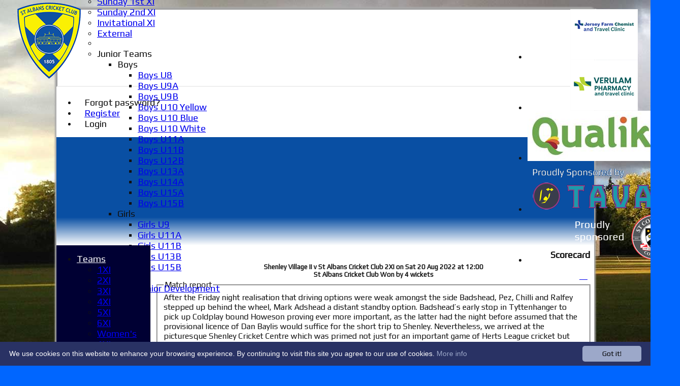

--- FILE ---
content_type: text/html; charset=utf-8
request_url: https://www.stalbanscc.com/scorecard/fixtureid_809674/default.aspx
body_size: 20839
content:



<!DOCTYPE html>
<html lang="en">
<head><meta name="viewport" content="width=device-width, initial-scale=1.0" /><title>
	Shenley Village II v St Albans Cricket Club 2XI on Sat 20 Aug 2022 at 12:00
</title>
    <script src="//ajax.googleapis.com/ajax/libs/jquery/1.12.4/jquery.min.js"></script>
    <script>if (typeof jQuery == "undefined" || !jQuery) { document.write("<scri" + "pt src='/js/jquery/jquery.min.js'></scr" + "ipt>"); }</script> 
    
    <link rel="alternate" href="android-app://com.hitssports.mobile/https/stalbanscc.secure-club.com/.app/" />
    <script type="text/javascript">try { if(top.location.href != self.location.href && self.location.href.indexOf("?template=nomenus.aspx") == -1) self.location.href = self.location.href + ((self.location.href.indexOf("?") == -1) ? "?" : "&") + "template=nomenus.aspx"; } catch(err) {}</script>
    
      <script defer src="/static/font-awesome-pro-5.14.0-web/js/all.min.js"></script>
<link href='//fonts.googleapis.com/css2?family=Play' rel='stylesheet' /><link rel="Shortcut Icon" href="https://images.secure-club.com/clubs/1/favicon.ico" /><link rel="icon" href="https://images.secure-club.com/clubs/1/favicon.ico" type="image/x-icon" /><link rel="Shortcut Icon" href="https://images.secure-club.com/clubs/1/images/favicon.png" /><meta property='og:image' content='https://images.secure-club.com/clubs/1/images/logo.png?792'>
<meta name="keywords" content="hertfordshire, herts, cricket, social, friendly club,clarence park,St Albans" /><meta name="description" content="St Albans play a high level of cricket in the Saracens Hertfordshire Cricket League.  
Come and join us!
St Albans is an ECB Focus Club" /><link rel="canonical" href="https://www.stalbanscc.com/scorecard/fixtureID_809674/2XI-v-Shenley-Village-II-20-Aug-2022.aspx" /><meta property="og:image" content="https://images.secure-club.com/clubs/1/images/logo.png.ashx?height=50&width=50&mode=crop&anchor=topleft"/><link href="/Telerik.Web.UI.WebResource.axd?d=2BenhyP6HvYl_lMxhUn0bIRhUwodhOhEoVD015MjYqGIw1m9naOXq4ifpG26CQ8b0tzlFRdtocotB89N5Wnq7orO9hpsD2LEs9p6VZ51lg7CiR7rsD5LQmzkWYKa6V8AKQ9L5A2&amp;t=638841090637275692&amp;compress=1&amp;_TSM_CombinedScripts_=%3b%3bTelerik.Web.UI%2c+Version%3d2022.1.119.45%2c+Culture%3dneutral%2c+PublicKeyToken%3d121fae78165ba3d4%3aen-US%3af00be9f9-5d75-4a4b-891e-b5c0e5b2a8e2%3ad7e35272%3a505983de%3ae347b32f%3a45085116%3aa957bcf1%3ace6e779%3af8b93e4e%3a48964ffa%3a62e8a487%3a9503e2d4%3a5675d0e5%3ac1aaeae0%3a8c12d4c1%3bTelerik.Web.UI.Skins%2c+Version%3d2022.1.119.45%2c+Culture%3dneutral%2c+PublicKeyToken%3d121fae78165ba3d4%3aen-US%3a96380a36-4789-4fbe-8cb1-e1b26e46429a%3ad8bcef14%3ad9400ba1%3a1ea6540a%3aa9af6872" type="text/css" rel="stylesheet" /><link href="/bundles/rn-?v=KYffLRa7wzwouxXGvM4ZrsCn7H9zwTa5sI5uo9Y7Szw1" rel="stylesheet"/>
</head>
<body id="hsbody" class="fullwidth nobgfieldset">
    <form method="post" action="./default.aspx" id="Form1" class="scorecard hasnavigation">
<div class="aspNetHidden">
<input type="hidden" name="ctl06_TSM" id="ctl06_TSM" value="" />
<input type="hidden" name="RadStyleSheetManager1_TSSM" id="RadStyleSheetManager1_TSSM" value="" />
<input type="hidden" name="__EVENTTARGET" id="__EVENTTARGET" value="" />
<input type="hidden" name="__EVENTARGUMENT" id="__EVENTARGUMENT" value="" />

</div>

<script type="text/javascript">
//<![CDATA[
var theForm = document.forms['Form1'];
function __doPostBack(eventTarget, eventArgument) {
    if (!theForm.onsubmit || (theForm.onsubmit() != false)) {
        theForm.__EVENTTARGET.value = eventTarget;
        theForm.__EVENTARGUMENT.value = eventArgument;
        theForm.submit();
    }
}
//]]>
</script>


<script src="/WebResource.axd?d=AiombcmZAvzXx-iIe4201mqBg9lVPdsYYrnTmJvr6rkIT8Mmo2pYy0iptK6hr3fwTuM-UJaeNmdxyg9ElkBYgTj1atw1&amp;t=638901572248157332" type="text/javascript"></script>


<script src="/Telerik.Web.UI.WebResource.axd?_TSM_HiddenField_=ctl06_TSM&amp;compress=1&amp;_TSM_CombinedScripts_=%3b%3bSystem.Web.Extensions%2c+Version%3d4.0.0.0%2c+Culture%3dneutral%2c+PublicKeyToken%3d31bf3856ad364e35%3aen-US%3aa8328cc8-0a99-4e41-8fe3-b58afac64e45%3aea597d4b%3ab25378d2%3bTelerik.Web.UI%3aen-US%3af00be9f9-5d75-4a4b-891e-b5c0e5b2a8e2%3a16e4e7cd%3a365331c3%3a24ee1bba%3a33715776%3a4877f69a%3a86526ba7%3aed16cbdc%3a88144a7a%3ac128760b%3a1e771326%3a8c2d243e%3ab2e06756%3a19620875%3a3f6e8f3f%3ae330518b%3a2003d0b8%3ac8618e41%3a1a73651d%3a16d8629e%3a58366029%3af46195d3%3a854aa0a7%3a92fe8ea0%3afa31b949%3a607498fe" type="text/javascript"></script><link href="/bundles/public?v=w6eUVYq6f9v0-B8CebT_XZ2uGF8WY2MU1fIpi372Qro1" rel="stylesheet"/>
<link rel='stylesheet' href='https://images.secure-club.com/clubs/1/css/1.1.1882-live-2203135517.min.css' /><script type="text/javascript">
//<![CDATA[
Sys.WebForms.PageRequestManager._initialize('ctl06', 'Form1', ['tRadAjaxManager1SU',''], [], [], 90, '');
//]]>
</script>

		    <div id="formdecorator" class="RadFormDecorator" style="display:none;">
	<!-- 2022.1.119.45 --><script type="text/javascript">
//<![CDATA[

if (typeof(WebForm_AutoFocus) != 'undefined' && !isWebFormAutoFocusMethodCalled)
{   
	var old_WebForm_AutoFocus = WebForm_AutoFocus;
	WebForm_AutoFocus = function(arg)
	{
		Sys.Application.add_load(function()
		{            
			old_WebForm_AutoFocus(arg);
			WebForm_AutoFocus = old_WebForm_AutoFocus;
		});
	}
    var isWebFormAutoFocusMethodCalled = true;
}
if (typeof(Telerik) != 'undefined' && Type.isNamespace(Telerik.Web))
{
	if (Telerik.Web.UI.RadFormDecorator)
	{
		Telerik.Web.UI.RadFormDecorator.initializePage("formdecorator", "", "Stalbanscricket", 63863);
	}
}
//]]>
</script><input id="formdecorator_ClientState" name="formdecorator_ClientState" type="hidden" />
</div>
            <div id="RadAjaxManager1SU">
	<span id="RadAjaxManager1" style="display:none;"></span>
</div>
            <div id="AjaxLoadingPanel1" class="RadAjax RadAjax_BlackMetroTouch" style="display:none;background-color:#CCCCCC;height:400px;width:100%;">
	<div class="raDiv">

	</div><div class="raColor raTransp">

	</div>
</div>
              
            
            <div id="maincontainer" class="Chrome rounded">
            
				<div class="container" id="borders">
					
<div id="pnlLogin" class="" data-url="https://www.stalbanscc.com">
    <span class="close"><i class="fa fa-2x fa-window-close" aria-hidden="true"></i></span>
    <iframe src="" width="100%"></iframe>
</div>
<script>
    function OnNodeExpanded(sender, args) {
        var slide = $(".lnkLogout, .lnkLogin").first().closest(".rnvSlide");
        var w = slide.width();
        var nav = sender.get_element();
        var navright = $(nav).offset().left + $(nav).width();
        if (navright > $(window).width()) {
            slide.css("left", "");
            slide.css("right", "0px");
        } else {
            slide.css("right", "");
            slide.css("left", navright - slide.width() + "px");
        }
    }
</script>

<div id="LoginTable_mynav" class="RadNavigation RadNavigation_Default mymenu">
	<div class="rnvRootGroupWrapper">
		<ul class="rnvRootGroup rnvGroup">
			<li class="rnvItem rnvFirst lnkForgot forgotPassword"><span class="rnvRootLink rnvLink" title="Already received your password but forgotten it?  Click here for a reminder"><span class="rnvText"><i class='fa fa-question' aria-hidden='true'></i> Forgot password?</span></span></li><li class="rnvItem"><a class="rnvRootLink rnvLink" title="If you are a member of our club, and haven&#39;t already done so click here to register" href="/register/default.aspx"><span class="rnvText"><i class='fa fa-pencil-alt' aria-hidden='true'></i> Register</span></a></li><li class="rnvItem rnvLast lnkLogin mynavsub"><span class="rnvRootLink rnvLink"><span class="rnvText"><i class='fa fa-sign-in' aria-hidden='true'></i> Login</span></span></li>
		</ul>
	</div><div class="rnvHiddenGroups">
		
	</div><input id="LoginTable_mynav_ClientState" name="LoginTable_mynav_ClientState" type="hidden" />
</div> 

					<div id="topsection">
						<div class="topbar" id="topbar">

<style type="text/css">
.adbanner .radr_clipRegion  {
    background-color: transparent !important; 
}
#clubname { padding-right: 330px; }
</style>
<div class="contacts">
    
    <a id="Top1_twitterlink" class="twitter" title="Follow us on Twitter" href="https://twitter.com/stalbanscc" target="_blank"><i class="fab fa-twitter fa-2x"></i></a>
     
       <a href="/contact/default.aspx" class="contact" title="Contact St Albans Cricket Club">
            <span class='fa-layers fa-fw'><i class="fa fa-envelope fa-2x shadow" data-fa-transform="grow-1"></i><i class="fa fa-envelope fa-2x"></i></span></a>
       <a href="/location/default.aspx" class="location" title="Find St Albans Cricket Club">
           <span class='fa-layers fa-fw'><i class="fa fa-map fa-2x shadow" data-fa-transform="grow-1"></i><i class="fa fa-map fa-2x"></i></span></a>
     
</div>
<div id="topleft" class="left" style="min-height: 100px; max-height: 150px;">
    <h1>
        <a id="Top1_lnkLogo" href="/"><img id="Top1_clublogo" src="https://images.secure-club.com/clubs/1/images/logo.png?792" alt="St Albans Cricket Club" /></a>
        <span id="clubname"></span>
    </h1>
</div>

<div id="topright" style="float:right; text-align: center; padding: 2px;">
    <div id="Top1_topAdvertising" class="RadRotator RadRotator_Default sponsor" style="height:100px;width:300px;">
	<div class="rrRelativeWrapper">
		<div class="rrClipRegion">
			<ul class="rrItemsList">
				<li class="rrItem" style="height:100px;width:300px;"><div id="Top1_topAdvertising_i0">
					
            <a title="Jersey Farm Chemist" target="advert" href="/static/sponsor.aspx?id=11726">
                <img style="border: 0" src="https://images.secure-club.com/sponsorlogo.ashx?id=/clubs/1/sponsor/11726_top.png" alt="Jersey Farm Chemist" />
            </a>
        
				</div></li><li class="rrItem" style="height:100px;width:300px;"><div id="Top1_topAdvertising_i1">
					
            <a title="Verulam Pharmacy" target="advert" href="/static/sponsor.aspx?id=11725">
                <img style="border: 0" src="https://images.secure-club.com/sponsorlogo.ashx?id=/clubs/1/sponsor/11725_top.png" alt="Verulam Pharmacy" />
            </a>
        
				</div></li><li class="rrItem" style="height:100px;width:300px;"><div id="Top1_topAdvertising_i2">
					
            <a title="Qualiko" target="advert" href="/static/sponsor.aspx?id=11718">
                <img style="border: 0" src="https://images.secure-club.com/sponsorlogo.ashx?id=/clubs/1/sponsor/11718_top.jpg" alt="Qualiko" />
            </a>
        
				</div></li><li class="rrItem" style="height:100px;width:300px;"><div id="Top1_topAdvertising_i3">
					
            <a title="Tavah" target="advert" href="/static/sponsor.aspx?id=11048">
                <img style="border: 0" src="https://images.secure-club.com/sponsorlogo.ashx?id=/clubs/1/sponsor/11048_top.png" alt="Tavah" />
            </a>
        
				</div></li><li class="rrItem" style="height:100px;width:300px;"><div id="Top1_topAdvertising_i4">
					
            <a title="St Columba's college" target="advert" href="/static/sponsor.aspx?id=11230">
                <img style="border: 0" src="https://images.secure-club.com/sponsorlogo.ashx?id=/clubs/1/sponsor/11230_top.png" alt="St Columba's college" />
            </a>
        
				</div></li>
			</ul>
		</div><a class="rrButton rrButtonUp p-icon p-i-arrow-up" href="javascript:void(0);">&nbsp;</a><a class="rrButton rrButtonLeft p-icon p-i-arrow-left" href="javascript:void(0);">&nbsp;</a><a class="rrButton rrButtonRight p-icon p-i-arrow-right" href="javascript:void(0);">&nbsp;</a><a class="rrButton rrButtonDown p-icon p-i-arrow-down" href="javascript:void(0);">&nbsp;</a>
	</div><input id="Top1_topAdvertising_ClientState" name="Top1_topAdvertising_ClientState" type="hidden" />
</div>
</div></div>
			            
                            <div class="topMenu ribbon" id="menubar">
                            

<div id="Topmenu1_pnlTopMenu" style="position: relative; min-height: 20px;">
	

<div tabindex="0" id="Topmenu1_topMenu" class="RadMenu RadMenu_MetroTouch rmSized" style="width:100%;min-height: 20px; z-index: 1;">
		<ul class="rmRootGroup rmHorizontal">
			<li class="rmItem rmFirst"><a class="rmLink rmRootLink" href="/default.aspx">Home</a></li><li class="rmItem "><a class="rmLink rmRootLink" href="/news/default.aspx">News</a></li><li class="rmItem "><a class="rmLink rmRootLink" href="/fixtures/default.aspx">Fixtures</a><div class="rmSlide">
				<ul class="rmVertical rmGroup rmLevel1">
					<li class="rmItem rmFirst"><a class="rmLink" href="/fixtures/teamid_1/1XI.aspx">1XI</a></li><li class="rmItem "><a class="rmLink" href="/fixtures/teamid_2/2XI.aspx">2XI</a></li><li class="rmItem "><a class="rmLink" href="/fixtures/teamid_3/3XI.aspx">3XI</a></li><li class="rmItem "><a class="rmLink" href="/fixtures/teamid_4/4XI.aspx">4XI</a></li><li class="rmItem "><a class="rmLink" href="/fixtures/teamid_14659/5XI.aspx">5XI</a></li><li class="rmItem "><a class="rmLink" href="/fixtures/teamid_14082/6XI.aspx">6XI</a></li><li class="rmItem "><a class="rmLink" href="/fixtures/teamid_16273/Womens-1XI.aspx">Women's 1XI</a></li><li class="rmItem "><a class="rmLink" href="/fixtures/teamid_18447/Womens-2XI-Softball.aspx">Women's 2XI Softball</a></li><li class="rmItem "><a class="rmLink" href="/fixtures/teamid_5/Sunday-1st-XI.aspx">Sunday 1st XI</a></li><li class="rmItem "><a class="rmLink" href="/fixtures/teamid_6/Sunday-2nd-XI.aspx">Sunday 2nd XI</a></li><li class="rmItem "><a class="rmLink" href="/fixtures/teamid_100/Invitational-XI-.aspx">Invitational XI </a></li><li class="rmItem "><a class="rmLink" href="/fixtures/teamid_15713/External.aspx">External</a></li><li class="rmItem rmSeparator"></li><li class="rmItem rmLast"><span class="rmLink" tabindex="0">Junior Teams</span><div class="rmSlide">
						<ul class="rmVertical rmGroup rmLevel2">
							<li class="rmItem rmFirst"><span class="rmLink" tabindex="0">Boys</span><div class="rmSlide">
								<ul class="rmVertical rmGroup rmLevel3">
									<li class="rmItem rmFirst"><a class="rmLink" href="/fixtures/teamid_16341/Boys-U8.aspx">Boys U8</a></li><li class="rmItem "><a class="rmLink" href="/fixtures/teamid_9125/Boys-U9A.aspx">Boys U9A</a></li><li class="rmItem "><a class="rmLink" href="/fixtures/teamid_16891/Boys-U9B.aspx">Boys U9B</a></li><li class="rmItem "><a class="rmLink" href="/fixtures/teamid_14636/Boys-U10-Yellow.aspx">Boys U10 Yellow</a></li><li class="rmItem "><a class="rmLink" href="/fixtures/teamid_19431/Boys-U10-Blue.aspx">Boys U10 Blue</a></li><li class="rmItem "><a class="rmLink" href="/fixtures/teamid_9126/Boys-U10-White.aspx">Boys U10 White</a></li><li class="rmItem "><a class="rmLink" href="/fixtures/teamid_14640/Boys-U11A.aspx">Boys U11A</a></li><li class="rmItem "><a class="rmLink" href="/fixtures/teamid_14639/Boys-U11B.aspx">Boys U11B</a></li><li class="rmItem "><a class="rmLink" href="/fixtures/teamid_5490/Boys-U12B.aspx">Boys U12B</a></li><li class="rmItem "><a class="rmLink" href="/fixtures/teamid_10/Boys-U13A.aspx">Boys U13A</a></li><li class="rmItem "><a class="rmLink" href="/fixtures/teamid_4146/Boys-U14A.aspx">Boys U14A</a></li><li class="rmItem "><a class="rmLink" href="/fixtures/teamid_11/Boys-U15A.aspx">Boys U15A</a></li><li class="rmItem rmLast"><a class="rmLink" href="/fixtures/teamid_16103/Boys-U15B.aspx">Boys U15B</a></li>
								</ul>
							</div></li><li class="rmItem "><span class="rmLink" tabindex="0">Girls</span><div class="rmSlide">
								<ul class="rmVertical rmGroup rmLevel3">
									<li class="rmItem rmFirst"><a class="rmLink" href="/fixtures/teamid_9128/Girls-U9.aspx">Girls U9</a></li><li class="rmItem "><a class="rmLink" href="/fixtures/teamid_16849/Girls-U11A.aspx">Girls U11A</a></li><li class="rmItem "><a class="rmLink" href="/fixtures/teamid_16890/Girls-U11B.aspx">Girls U11B</a></li><li class="rmItem "><a class="rmLink" href="/fixtures/teamid_14609/Girls-U13B.aspx">Girls U13B</a></li><li class="rmItem rmLast"><a class="rmLink" href="/fixtures/teamid_9129/Girls-U15B.aspx">Girls U15B</a></li>
								</ul>
							</div></li><li class="rmItem rmLast"><span class="rmLink" tabindex="0">Mixed</span><div class="rmSlide">
								<ul class="rmVertical rmGroup rmLevel3">
									<li class="rmItem rmFirst rmLast"><a class="rmLink" href="/fixtures/teamid_312/Junior-Development.aspx">Junior Development</a></li>
								</ul>
							</div></li>
						</ul>
					</div></li>
				</ul>
			</div></li><li class="rmItem "><a class="rmLink rmRootLink" href="/averages/default.aspx">Averages</a><div class="rmSlide">
				<ul class="rmVertical rmGroup rmLevel1">
					<li class="rmItem rmFirst"><a class="rmLink" href="/averages/teamid_1/1XI.aspx">1XI</a></li><li class="rmItem "><a class="rmLink" href="/averages/teamid_2/2XI.aspx">2XI</a></li><li class="rmItem "><a class="rmLink" href="/averages/teamid_3/3XI.aspx">3XI</a></li><li class="rmItem "><a class="rmLink" href="/averages/teamid_4/4XI.aspx">4XI</a></li><li class="rmItem "><a class="rmLink" href="/averages/teamid_14659/5XI.aspx">5XI</a></li><li class="rmItem "><a class="rmLink" href="/averages/teamid_14082/6XI.aspx">6XI</a></li><li class="rmItem "><a class="rmLink" href="/averages/teamid_16273/Womens-1XI.aspx">Women's 1XI</a></li><li class="rmItem "><a class="rmLink" href="/averages/teamid_18447/Womens-2XI-Softball.aspx">Women's 2XI Softball</a></li><li class="rmItem "><a class="rmLink" href="/averages/teamid_5/Sunday-1st-XI.aspx">Sunday 1st XI</a></li><li class="rmItem "><a class="rmLink" href="/averages/teamid_6/Sunday-2nd-XI.aspx">Sunday 2nd XI</a></li><li class="rmItem "><a class="rmLink" href="/averages/teamid_100/Invitational-XI-.aspx">Invitational XI </a></li><li class="rmItem "><a class="rmLink" href="/averages/teamid_15713/External.aspx">External</a></li><li class="rmItem rmSeparator"></li><li class="rmItem rmLast"><span class="rmLink" tabindex="0">Junior Teams</span><div class="rmSlide">
						<ul class="rmVertical rmGroup rmLevel2">
							<li class="rmItem rmFirst"><span class="rmLink" tabindex="0">Boys</span><div class="rmSlide">
								<ul class="rmVertical rmGroup rmLevel3">
									<li class="rmItem rmFirst"><a class="rmLink" href="/averages/teamid_16341/Boys-U8.aspx">Boys U8</a></li><li class="rmItem "><a class="rmLink" href="/averages/teamid_9125/Boys-U9A.aspx">Boys U9A</a></li><li class="rmItem "><a class="rmLink" href="/averages/teamid_16891/Boys-U9B.aspx">Boys U9B</a></li><li class="rmItem "><a class="rmLink" href="/averages/teamid_14636/Boys-U10-Yellow.aspx">Boys U10 Yellow</a></li><li class="rmItem "><a class="rmLink" href="/averages/teamid_19431/Boys-U10-Blue.aspx">Boys U10 Blue</a></li><li class="rmItem "><a class="rmLink" href="/averages/teamid_9126/Boys-U10-White.aspx">Boys U10 White</a></li><li class="rmItem "><a class="rmLink" href="/averages/teamid_14640/Boys-U11A.aspx">Boys U11A</a></li><li class="rmItem "><a class="rmLink" href="/averages/teamid_14639/Boys-U11B.aspx">Boys U11B</a></li><li class="rmItem "><a class="rmLink" href="/averages/teamid_5490/Boys-U12B.aspx">Boys U12B</a></li><li class="rmItem "><a class="rmLink" href="/averages/teamid_10/Boys-U13A.aspx">Boys U13A</a></li><li class="rmItem "><a class="rmLink" href="/averages/teamid_4146/Boys-U14A.aspx">Boys U14A</a></li><li class="rmItem "><a class="rmLink" href="/averages/teamid_11/Boys-U15A.aspx">Boys U15A</a></li><li class="rmItem rmLast"><a class="rmLink" href="/averages/teamid_16103/Boys-U15B.aspx">Boys U15B</a></li>
								</ul>
							</div></li><li class="rmItem "><span class="rmLink" tabindex="0">Girls</span><div class="rmSlide">
								<ul class="rmVertical rmGroup rmLevel3">
									<li class="rmItem rmFirst"><a class="rmLink" href="/averages/teamid_9128/Girls-U9.aspx">Girls U9</a></li><li class="rmItem "><a class="rmLink" href="/averages/teamid_16849/Girls-U11A.aspx">Girls U11A</a></li><li class="rmItem "><a class="rmLink" href="/averages/teamid_16890/Girls-U11B.aspx">Girls U11B</a></li><li class="rmItem "><a class="rmLink" href="/averages/teamid_14609/Girls-U13B.aspx">Girls U13B</a></li><li class="rmItem rmLast"><a class="rmLink" href="/averages/teamid_9129/Girls-U15B.aspx">Girls U15B</a></li>
								</ul>
							</div></li><li class="rmItem rmLast"><span class="rmLink" tabindex="0">Mixed</span><div class="rmSlide">
								<ul class="rmVertical rmGroup rmLevel3">
									<li class="rmItem rmFirst rmLast"><a class="rmLink" href="/averages/teamid_312/Junior-Development.aspx">Junior Development</a></li>
								</ul>
							</div></li>
						</ul>
					</div></li>
				</ul>
			</div></li><li class="rmItem "><a class="rmLink rmRootLink" href="/formguide.aspx">Form guide</a></li><li class="rmItem "><a class="rmLink rmRootLink" href="/stats/default.aspx">Stats</a></li><li class="rmItem "><a class="rmLink rmRootLink" href="/pages/page_12713/juniors.aspx">Juniors</a></li><li class="rmItem rmLast"><a class="rmLink rmRootLink" href="/contact/default.aspx">Contact Us</a></li>
		</ul><input id="Topmenu1_topMenu_ClientState" name="Topmenu1_topMenu_ClientState" type="hidden" />
	</div>

</div>
<div class="clr"></div>


                            
					        </div>
			            
                    </div>
                    
                    <div id="columns">
						<div id="contentcolumn" class="middle column">
                            <div id="Aspcontent1_contentMain" class="bodycontent">
	
    <h2 id="Aspcontent1_h2PageTitle" class="pageheading" align="right"> Scorecard</h2>
    
    <div id="Aspcontent1_preContent">
		
<style type="text/css">
.scorecard h3 {
    margin-top: 20px;
}
.result {
    text-align: center;
    font-size: 13px;
}
.extras { font-weight: normal !Important; font-style: italic; }
</style>
<h2 class="result">Shenley Village II v St Albans Cricket Club 2XI on Sat 20 Aug 2022 at 12:00<br/>St Albans Cricket Club Won by 4 wickets</h2>

<fieldset><legend>Match report</legend>
After the Friday night realisation that driving options were weak amongst the side Badshead, Pez, Chilli and Ralfey stepped up behind the wheel, Mark Adshead a distant standby option. Badshead’s early stop in Tyttenhanger to pick up Coldplay bound Howeson proving ever more important, as the latter had the night before assumed that the provisional licence of Dan Baylis would suffice for the short trip to Shenley. Nevertheless, we arrived at the picturesque Shenley Cricket Centre which was primed not just for an important game of Herts League cricket but also a wedding in the background. Following Hall’s introduction of ‘The Grid’ to the warmup, skipper Rosson lost the toss and Saints were sent into the field. <br/><br/>A familiar face opening the batting for Shenley quickly prompted the remark from Adshead “just stand on the ring he’s never going to run a single.” His third ball hitting that very batsman on the pads, appeal turned down much to the disbelief of the Saints, Adsheads dismay clear to see. Shenley then got off to somewhat of a flyer, 35-0 off 3 overs and a long 50 overs in the field seemed to be on the cards. Despite being hit for 16 in the previous over Adshead sent down another long hop, this time however seeing Shenley’s premier batsman smash the ball straight at Hall at mid-wicket. The following ball tactically was spot on, enticing the new batsman into running a single, leaving the other Shenley opener a fair way short of his ground as the pinpoint arm of Ralfe ran him out courtesy of some smart glove work from Caswell. The Shenley number 4 stuck around for a while, in his time at the crease spooning another long hop to mid-off. Rosson sadly proving his comments from the night before of “I’m better at slip than I am at mid-off” to be justified. <br/><br/>At 60-2 Shenley looked to be in a decent position until an absolute worldie of a grab at gully from Billy May began a collapse which Shenley didn’t really recover from. Behind him, one handed, Ben Stokes esque. With Chennells and Sharif now into the attack Saints could sense the opportunity and removed the number 4 with another textbook run out from Ralfe. 30 fantasy points in the field. Chennells claimed the wicket of the Shenley captain, well held onto by Howeson and Adil after putting the squeeze on took a deserved wicket to leave Shenley at 90-6. Into the attack came Jonny and Chilli, the former picking up a crucial wicket of the number five with what he described as “an accidental variation.” During this period some questionable fielding from Adshead and Perrin raised a few eyebrows. Fortunately, Caswell was still on form behind the stumps taking 2 good grabs off Billy to see Shenley fall to 137 all out. The final wicket being a highlight for the newlywed couple, as the bride walked down the aisle instead of smiles from friends and family she was met with a huge “HOWZAT” from May. A moment she’ll no doubt ever forget. May and co clapped off by all in attendance at the ceremony.<br/><br/>With the wedding ongoing Saints opening batsmen padded up on the bank far away from proceedings. Perrin’s efforts to catch the end of the ceremony became apparent with a waft outside off seeing him caught behind in the first over. Adil then hit the unanimous Abbey Aquatics shot of the day with a beautiful, lofted drive down the ground before he fell to the other opening bowler. Howeson and Caswell joined with the game far from over and rotated the strike sensibly, also putting the bad balls away well. Howeson eager to get to Coldplay on time bought up a really well made 50 which set the side up for victory. The run machine continuing his excellent season for the side. Caswell fell despite a Joe Root sweep which caught the eyes of many. With Ralfe and May falling shortly after Saints found themselves needing 30 to win when Hall joined Howeson at the crease. However, the two were faultless and when Howeson was eventually bowled the game was as good as won. Perhaps the chat from Madshead on the side of “there’s a fielder, whack” had an impact. Some beautiful drives from Hall with a plink described to be “massive” by Perrin were the highlights of this cameo.<br/><br/> With skipper Rosson now suffering from a migraine he sent the fortunate Adshead in to claim 15 extra fantasy points for the red inker. No guard taken much to the despair of non-striker Hall and umpire McKinlay. Despite Adsheads best efforts to run Hall out he could not deny the left hander the glory of hitting the winning boundary. The ball going so slowly over the rope that following the game McKinlay went over to confirm the ball had actually made it to the fence. <br/><br/>30 crucial points earned and Rosson, Hall and Adshead made a dash for the showers. The latter however receiving a telling off for showering during the wedding reception, the other members somehow getting away with walking through the bar in their towels. Outrage. <br/><br/>Man of the Match: Matt Howeson<br/>DOTD: James Rosson <br/>Abbey Aquatics Shot of the Day: Adil Sharif <br/>St Columba’s Holy Moment of the Day: Billy May<br/>
</fieldset>

<br />
<div class="scorecard">
	
        
        <fieldset>
			<legend>St Albans Cricket Club 2XI Batting </legend>        
			
            <div id="Aspcontent1_ctl00_repInningsBatFirst_ctl00_grdBatting" class="RadGrid RadGrid_Stalbanscricket">

		<table class="rgMasterTable" id="Aspcontent1_ctl00_repInningsBatFirst_ctl00_grdBatting_ctl00" style="width:100%;table-layout:auto;empty-cells:show;">
			<colgroup>
		<col  />
		<col  />
		<col style="width:60px" />
		<col style="width:30px" />
		<col style="width:30px" />
		<col style="width:20px" />
		<col style="width:20px" />
		<col style="width:50px" />
		<col style="width:20px" />
		<col style="width:20px" />
		<col style="width:20px" />
	</colgroup>
<thead>
				<tr>
					<th scope="col" class="rgHeader">Player Name</th><th scope="col" class="rgHeader">&nbsp;</th><th scope="col" title="Runs scored" class="rgHeader" style="text-align:right;">Runs</th><th scope="col" title="Minutes" class="hide-mob rgHeader" style="text-align:right;">M</th><th scope="col" title="Balls faced" class="hide-mob rgHeader" style="text-align:right;">B</th><th scope="col" class="hide-mob rgHeader" style="text-align:right;">4s</th><th scope="col" class="hide-mob rgHeader" style="text-align:right;">6s</th><th scope="col" title="Strike rate" class="hide-mob rgHeader" style="text-align:right;">SR</th><th scope="col" title="Catches" class="hide-mob rgHeader" style="text-align:right;">Ct</th><th scope="col" title="Stumpings" class="hide-mob rgHeader" style="text-align:right;">St</th><th scope="col" title="Run outs" class="hide-mob rgHeader" style="text-align:right;">Ro</th>
				</tr>
			</thead><tfoot>
				<tr class="rgFooter" style="font-weight:bold;">
					<td><div class="extras">extras</div>TOTAL :</td><td><div class="extras">&nbsp;</div>for 6 wickets</td><td><div class="extras">0</div>140</td><td class="hide-mob">&nbsp;</td><td class="hide-mob">&nbsp;</td><td class="hide-mob">&nbsp;</td><td class="hide-mob">&nbsp;</td><td class="hide-mob">&nbsp;</td><td class="hide-mob">&nbsp;</td><td class="hide-mob">&nbsp;</td><td class="hide-mob">&nbsp;</td>
				</tr>
			</tfoot><tbody>
			<tr class="rgRow" id="Aspcontent1_ctl00_repInningsBatFirst_ctl00_grdBatting_ctl00__0">
				<td><a href="/memberprofile/memberID_361485/Steven-Perrin.aspx">Steven Perrin</a></td><td>
								Caught&nbsp;	
							</td><td align="right" style="font-weight:bold;">0</td><td class="hide-mob" align="right">
                                		
                            </td><td class="hide-mob" align="right">
                                5		
                            </td><td class="hide-mob" align="right">
                                		
                            </td><td class="hide-mob" align="right">
                                		
                            </td><td class="hide-mob" align="right">
                                0		
                            </td><td class="hide-mob" align="right">
										
							</td><td class="hide-mob" align="right">
									
							</td><td class="hide-mob" align="right">
									
							</td>
			</tr><tr class="rgAltRow" id="Aspcontent1_ctl00_repInningsBatFirst_ctl00_grdBatting_ctl00__1">
				<td><a href="/memberprofile/memberID_368882/Adil-Sharif.aspx">Adil Sharif</a></td><td>
								Bowled&nbsp;	
							</td><td align="right" style="font-weight:bold;">17</td><td class="hide-mob" align="right">
                                		
                            </td><td class="hide-mob" align="right">
                                18		
                            </td><td class="hide-mob" align="right">
                                3		
                            </td><td class="hide-mob" align="right">
                                		
                            </td><td class="hide-mob" align="right">
                                94.44		
                            </td><td class="hide-mob" align="right">
										
							</td><td class="hide-mob" align="right">
									
							</td><td class="hide-mob" align="right">
									
							</td>
			</tr><tr class="rgRow" id="Aspcontent1_ctl00_repInningsBatFirst_ctl00_grdBatting_ctl00__2">
				<td><a href="/memberprofile/memberID_66/Matt-Howeson.aspx">Matt Howeson</a></td><td>
								Bowled&nbsp;	
							</td><td align="right" style="font-weight:bold;">63</td><td class="hide-mob" align="right">
                                		
                            </td><td class="hide-mob" align="right">
                                90		
                            </td><td class="hide-mob" align="right">
                                8		
                            </td><td class="hide-mob" align="right">
                                		
                            </td><td class="hide-mob" align="right">
                                70.0		
                            </td><td class="hide-mob" align="right">
								1		
							</td><td class="hide-mob" align="right">
									
							</td><td class="hide-mob" align="right">
									
							</td>
			</tr><tr class="rgAltRow" id="Aspcontent1_ctl00_repInningsBatFirst_ctl00_grdBatting_ctl00__3">
				<td><a href="/memberprofile/memberID_335498/James-Caswell.aspx">James Caswell</a></td><td>
								Caught&nbsp;	
							</td><td align="right" style="font-weight:bold;">25</td><td class="hide-mob" align="right">
                                		
                            </td><td class="hide-mob" align="right">
                                44		
                            </td><td class="hide-mob" align="right">
                                2		
                            </td><td class="hide-mob" align="right">
                                		
                            </td><td class="hide-mob" align="right">
                                56.82		
                            </td><td class="hide-mob" align="right">
								2		
							</td><td class="hide-mob" align="right">
									
							</td><td class="hide-mob" align="right">
									
							</td>
			</tr><tr class="rgRow" id="Aspcontent1_ctl00_repInningsBatFirst_ctl00_grdBatting_ctl00__4">
				<td><a href="/memberprofile/memberID_291061/Nick-Ralfe.aspx">Nick Ralfe</a></td><td>
								Bowled&nbsp;	
							</td><td align="right" style="font-weight:bold;">8</td><td class="hide-mob" align="right">
                                		
                            </td><td class="hide-mob" align="right">
                                13		
                            </td><td class="hide-mob" align="right">
                                1		
                            </td><td class="hide-mob" align="right">
                                		
                            </td><td class="hide-mob" align="right">
                                61.54		
                            </td><td class="hide-mob" align="right">
										
							</td><td class="hide-mob" align="right">
									
							</td><td class="hide-mob" align="right">
								2	
							</td>
			</tr><tr class="rgAltRow" id="Aspcontent1_ctl00_repInningsBatFirst_ctl00_grdBatting_ctl00__5">
				<td><a href="/memberprofile/memberID_354773/Billy-May.aspx">Billy May</a></td><td>
								Caught&nbsp;	
							</td><td align="right" style="font-weight:bold;">0</td><td class="hide-mob" align="right">
                                		
                            </td><td class="hide-mob" align="right">
                                3		
                            </td><td class="hide-mob" align="right">
                                		
                            </td><td class="hide-mob" align="right">
                                		
                            </td><td class="hide-mob" align="right">
                                0		
                            </td><td class="hide-mob" align="right">
								1		
							</td><td class="hide-mob" align="right">
									
							</td><td class="hide-mob" align="right">
									
							</td>
			</tr><tr class="rgRow" id="Aspcontent1_ctl00_repInningsBatFirst_ctl00_grdBatting_ctl00__6">
				<td><a href="/memberprofile/memberID_58045/Jonny-Hall.aspx">Jonny Hall</a></td><td>
								Not Out&nbsp;	
							</td><td align="right" style="font-weight:bold;">18</td><td class="hide-mob" align="right">
                                		
                            </td><td class="hide-mob" align="right">
                                17		
                            </td><td class="hide-mob" align="right">
                                4		
                            </td><td class="hide-mob" align="right">
                                		
                            </td><td class="hide-mob" align="right">
                                105.88		
                            </td><td class="hide-mob" align="right">
								1		
							</td><td class="hide-mob" align="right">
									
							</td><td class="hide-mob" align="right">
									
							</td>
			</tr><tr class="rgAltRow" id="Aspcontent1_ctl00_repInningsBatFirst_ctl00_grdBatting_ctl00__7">
				<td><a href="/memberprofile/memberID_290986/Ben-Adshead.aspx">Ben Adshead</a></td><td>
								Not Out&nbsp;	
							</td><td align="right" style="font-weight:bold;">1</td><td class="hide-mob" align="right">
                                		
                            </td><td class="hide-mob" align="right">
                                2		
                            </td><td class="hide-mob" align="right">
                                		
                            </td><td class="hide-mob" align="right">
                                		
                            </td><td class="hide-mob" align="right">
                                50.0		
                            </td><td class="hide-mob" align="right">
										
							</td><td class="hide-mob" align="right">
									
							</td><td class="hide-mob" align="right">
									
							</td>
			</tr><tr class="rgRow" id="Aspcontent1_ctl00_repInningsBatFirst_ctl00_grdBatting_ctl00__8">
				<td><a href="/memberprofile/memberID_264/James-Rosson.aspx">James Rosson</a></td><td>
								&nbsp;	
							</td><td align="right" style="font-weight:bold;"></td><td class="hide-mob" align="right">
                                		
                            </td><td class="hide-mob" align="right">
                                		
                            </td><td class="hide-mob" align="right">
                                		
                            </td><td class="hide-mob" align="right">
                                		
                            </td><td class="hide-mob" align="right">
                                		
                            </td><td class="hide-mob" align="right">
										
							</td><td class="hide-mob" align="right">
									
							</td><td class="hide-mob" align="right">
									
							</td>
			</tr><tr class="rgAltRow" id="Aspcontent1_ctl00_repInningsBatFirst_ctl00_grdBatting_ctl00__9">
				<td><a href="/memberprofile/memberID_272315/Dan-Baylis.aspx">Dan Baylis</a></td><td>
								&nbsp;	
							</td><td align="right" style="font-weight:bold;"></td><td class="hide-mob" align="right">
                                		
                            </td><td class="hide-mob" align="right">
                                		
                            </td><td class="hide-mob" align="right">
                                		
                            </td><td class="hide-mob" align="right">
                                		
                            </td><td class="hide-mob" align="right">
                                		
                            </td><td class="hide-mob" align="right">
										
							</td><td class="hide-mob" align="right">
									
							</td><td class="hide-mob" align="right">
									
							</td>
			</tr><tr class="rgRow" id="Aspcontent1_ctl00_repInningsBatFirst_ctl00_grdBatting_ctl00__10">
				<td><a href="/memberprofile/memberID_291084/Aidan-Chennells.aspx">Aidan Chennells</a></td><td>
								&nbsp;	
							</td><td align="right" style="font-weight:bold;"></td><td class="hide-mob" align="right">
                                		
                            </td><td class="hide-mob" align="right">
                                		
                            </td><td class="hide-mob" align="right">
                                		
                            </td><td class="hide-mob" align="right">
                                		
                            </td><td class="hide-mob" align="right">
                                		
                            </td><td class="hide-mob" align="right">
										
							</td><td class="hide-mob" align="right">
									
							</td><td class="hide-mob" align="right">
									
							</td>
			</tr>
			</tbody>

		</table><div id="Aspcontent1_ctl00_repInningsBatFirst_ctl00_grdBatting_SharedCalendarContainer" style="display:none;">

		</div><input id="Aspcontent1_ctl00_repInningsBatFirst_ctl00_grdBatting_ClientState" name="Aspcontent1_ctl00_repInningsBatFirst_ctl00_grdBatting_ClientState" type="hidden" />	</div>
		

			<br />
			<h3>Shenley Village II Bowling </h3>			
			<div id="Aspcontent1_ctl00_repInningsBatFirst_ctl00_grdOppoBowling" class="RadGrid RadGrid_Stalbanscricket">

		<table class="rgMasterTable" id="Aspcontent1_ctl00_repInningsBatFirst_ctl00_grdOppoBowling_ctl00" style="width:100%;table-layout:auto;empty-cells:show;">
			<colgroup>
		<col  />
		<col  />
		<col  />
		<col  />
		<col  />
		<col  />
		<col  />
	</colgroup>
<thead>
				<tr>
					<th scope="col" class="rgHeader">Player name</th><th scope="col" class="rgHeader">Overs</th><th scope="col" class="rgHeader">Maidens</th><th scope="col" class="rgHeader">Runs</th><th scope="col" class="rgHeader">Wickets</th><th scope="col" class="hide-mob rgHeader">Average</th><th scope="col" class="hide-mob rgHeader">Economy</th>
				</tr>
			</thead><tbody>
			<tr class="rgNoRecords">
				<td colspan="7" style="text-align:left;"><div>No records to display.</div></td>
			</tr>
			</tbody>

		</table><div id="Aspcontent1_ctl00_repInningsBatFirst_ctl00_grdOppoBowling_SharedCalendarContainer" style="display:none;">

		</div><input id="Aspcontent1_ctl00_repInningsBatFirst_ctl00_grdOppoBowling_ClientState" name="Aspcontent1_ctl00_repInningsBatFirst_ctl00_grdOppoBowling_ClientState" type="hidden" />	</div>
		
	    </fieldset>
    	<br />
    	<fieldset>
			<legend>Shenley Village II Batting </legend>     
			<div id="Aspcontent1_ctl00_repInningsBatFirst_ctl00_grdOppoBatting" class="RadGrid RadGrid_Stalbanscricket">

		<table class="rgMasterTable" id="Aspcontent1_ctl00_repInningsBatFirst_ctl00_grdOppoBatting_ctl00" style="width:100%;table-layout:auto;empty-cells:show;">
			<colgroup>
		<col  />
		<col  />
		<col style="width:150px" />
		<col  />
		<col  />
		<col  />
		<col  />
		<col  />
	</colgroup>
<thead>
				<tr>
					<th scope="col" class="rgHeader">Player name</th><th scope="col" class="rgHeader">&nbsp;</th><th scope="col" class="rgHeader">R</th><th scope="col" class="hide-mob rgHeader">M</th><th scope="col" class="hide-mob rgHeader">B</th><th scope="col" class="hide-mob rgHeader">4s</th><th scope="col" class="hide-mob rgHeader">6s</th><th scope="col" class="hide-mob rgHeader">SR</th>
				</tr>
			</thead><tfoot>
				<tr class="rgFooter" style="font-weight:bold;">
					<td><div class="extras">extras</div>TOTAL :</td><td><div class="extras">&nbsp;</div>for 10 wickets</td><td><div class="extras">0</div>137 (44.2 overs)</td><td class="hide-mob">&nbsp;</td><td class="hide-mob">&nbsp;</td><td class="hide-mob">&nbsp;</td><td class="hide-mob">&nbsp;</td><td class="hide-mob">&nbsp;</td>
				</tr>
			</tfoot><tbody>
			<tr class="rgRow" id="Aspcontent1_ctl00_repInningsBatFirst_ctl00_grdOppoBatting_ctl00__0">
				<td>&nbsp;</td><td>
								&nbsp	
							</td><td></td><td class="hide-mob">
                                		
                            </td><td class="hide-mob">
                                		
                            </td><td class="hide-mob">
                                		
                            </td><td class="hide-mob">
                                		
                            </td><td class="hide-mob">
                                		
                            </td>
			</tr><tr class="rgAltRow" id="Aspcontent1_ctl00_repInningsBatFirst_ctl00_grdOppoBatting_ctl00__1">
				<td>&nbsp;</td><td>
								&nbsp	
							</td><td></td><td class="hide-mob">
                                		
                            </td><td class="hide-mob">
                                		
                            </td><td class="hide-mob">
                                		
                            </td><td class="hide-mob">
                                		
                            </td><td class="hide-mob">
                                		
                            </td>
			</tr><tr class="rgRow" id="Aspcontent1_ctl00_repInningsBatFirst_ctl00_grdOppoBatting_ctl00__2">
				<td>&nbsp;</td><td>
								&nbsp	
							</td><td></td><td class="hide-mob">
                                		
                            </td><td class="hide-mob">
                                		
                            </td><td class="hide-mob">
                                		
                            </td><td class="hide-mob">
                                		
                            </td><td class="hide-mob">
                                		
                            </td>
			</tr><tr class="rgAltRow" id="Aspcontent1_ctl00_repInningsBatFirst_ctl00_grdOppoBatting_ctl00__3">
				<td>&nbsp;</td><td>
								&nbsp	
							</td><td></td><td class="hide-mob">
                                		
                            </td><td class="hide-mob">
                                		
                            </td><td class="hide-mob">
                                		
                            </td><td class="hide-mob">
                                		
                            </td><td class="hide-mob">
                                		
                            </td>
			</tr><tr class="rgRow" id="Aspcontent1_ctl00_repInningsBatFirst_ctl00_grdOppoBatting_ctl00__4">
				<td>&nbsp;</td><td>
								&nbsp	
							</td><td></td><td class="hide-mob">
                                		
                            </td><td class="hide-mob">
                                		
                            </td><td class="hide-mob">
                                		
                            </td><td class="hide-mob">
                                		
                            </td><td class="hide-mob">
                                		
                            </td>
			</tr><tr class="rgAltRow" id="Aspcontent1_ctl00_repInningsBatFirst_ctl00_grdOppoBatting_ctl00__5">
				<td>&nbsp;</td><td>
								&nbsp	
							</td><td></td><td class="hide-mob">
                                		
                            </td><td class="hide-mob">
                                		
                            </td><td class="hide-mob">
                                		
                            </td><td class="hide-mob">
                                		
                            </td><td class="hide-mob">
                                		
                            </td>
			</tr><tr class="rgRow" id="Aspcontent1_ctl00_repInningsBatFirst_ctl00_grdOppoBatting_ctl00__6">
				<td>&nbsp;</td><td>
								&nbsp	
							</td><td></td><td class="hide-mob">
                                		
                            </td><td class="hide-mob">
                                		
                            </td><td class="hide-mob">
                                		
                            </td><td class="hide-mob">
                                		
                            </td><td class="hide-mob">
                                		
                            </td>
			</tr><tr class="rgAltRow" id="Aspcontent1_ctl00_repInningsBatFirst_ctl00_grdOppoBatting_ctl00__7">
				<td>&nbsp;</td><td>
								&nbsp	
							</td><td></td><td class="hide-mob">
                                		
                            </td><td class="hide-mob">
                                		
                            </td><td class="hide-mob">
                                		
                            </td><td class="hide-mob">
                                		
                            </td><td class="hide-mob">
                                		
                            </td>
			</tr><tr class="rgRow" id="Aspcontent1_ctl00_repInningsBatFirst_ctl00_grdOppoBatting_ctl00__8">
				<td>&nbsp;</td><td>
								&nbsp	
							</td><td></td><td class="hide-mob">
                                		
                            </td><td class="hide-mob">
                                		
                            </td><td class="hide-mob">
                                		
                            </td><td class="hide-mob">
                                		
                            </td><td class="hide-mob">
                                		
                            </td>
			</tr><tr class="rgAltRow" id="Aspcontent1_ctl00_repInningsBatFirst_ctl00_grdOppoBatting_ctl00__9">
				<td>&nbsp;</td><td>
								&nbsp	
							</td><td></td><td class="hide-mob">
                                		
                            </td><td class="hide-mob">
                                		
                            </td><td class="hide-mob">
                                		
                            </td><td class="hide-mob">
                                		
                            </td><td class="hide-mob">
                                		
                            </td>
			</tr><tr class="rgRow" id="Aspcontent1_ctl00_repInningsBatFirst_ctl00_grdOppoBatting_ctl00__10">
				<td>&nbsp;</td><td>
								&nbsp	
							</td><td></td><td class="hide-mob">
                                		
                            </td><td class="hide-mob">
                                		
                            </td><td class="hide-mob">
                                		
                            </td><td class="hide-mob">
                                		
                            </td><td class="hide-mob">
                                		
                            </td>
			</tr>
			</tbody>

		</table><div id="Aspcontent1_ctl00_repInningsBatFirst_ctl00_grdOppoBatting_SharedCalendarContainer" style="display:none;">

		</div><input id="Aspcontent1_ctl00_repInningsBatFirst_ctl00_grdOppoBatting_ClientState" name="Aspcontent1_ctl00_repInningsBatFirst_ctl00_grdOppoBatting_ClientState" type="hidden" />	</div>
		

		    <br />
			<h3>St Albans Cricket Club 2XI Bowling </h3>
			<div id="Aspcontent1_ctl00_repInningsBatFirst_ctl00_grdBowling" class="RadGrid RadGrid_Stalbanscricket">

		<table class="rgMasterTable" id="Aspcontent1_ctl00_repInningsBatFirst_ctl00_grdBowling_ctl00" style="width:100%;table-layout:auto;empty-cells:show;">
			<colgroup>
		<col  />
		<col  />
		<col  />
		<col  />
		<col  />
		<col  />
		<col  />
	</colgroup>
<thead>
				<tr>
					<th scope="col" class="rgHeader">Player Name</th><th scope="col" class="rgHeader">Overs</th><th scope="col" class="rgHeader">Maidens</th><th scope="col" class="rgHeader">Runs</th><th scope="col" class="rgHeader">Wickets</th><th scope="col" class="hide-mob rgHeader">Average</th><th scope="col" class="hide-mob rgHeader">Economy</th>
				</tr>
			</thead><tbody>
			<tr class="rgRow" id="Aspcontent1_ctl00_repInningsBatFirst_ctl00_grdBowling_ctl00__0">
				<td><a href="/memberprofile/memberID_290986/Ben-Adshead.aspx">Ben Adshead</a></td><td>10.0</td><td>0</td><td>34</td><td>2</td><td class="hide-mob">17.00</td><td class="hide-mob">3.40</td>
			</tr><tr class="rgAltRow" id="Aspcontent1_ctl00_repInningsBatFirst_ctl00_grdBowling_ctl00__1">
				<td><a href="/memberprofile/memberID_272315/Dan-Baylis.aspx">Dan Baylis</a></td><td>8.0</td><td>0</td><td>18</td><td>1</td><td class="hide-mob">18.00</td><td class="hide-mob">2.25</td>
			</tr><tr class="rgRow" id="Aspcontent1_ctl00_repInningsBatFirst_ctl00_grdBowling_ctl00__2">
				<td><a href="/memberprofile/memberID_368882/Adil-Sharif.aspx">Adil Sharif</a></td><td>10.0</td><td>0</td><td>16</td><td>1</td><td class="hide-mob">16.00</td><td class="hide-mob">1.60</td>
			</tr><tr class="rgAltRow" id="Aspcontent1_ctl00_repInningsBatFirst_ctl00_grdBowling_ctl00__3">
				<td><a href="/memberprofile/memberID_291084/Aidan-Chennells.aspx">Aidan Chennells</a></td><td>7.0</td><td>0</td><td>32</td><td>1</td><td class="hide-mob">32.00</td><td class="hide-mob">4.57</td>
			</tr><tr class="rgRow" id="Aspcontent1_ctl00_repInningsBatFirst_ctl00_grdBowling_ctl00__4">
				<td><a href="/memberprofile/memberID_354773/Billy-May.aspx">Billy May</a></td><td>5.2</td><td>0</td><td>22</td><td>2</td><td class="hide-mob">11.00</td><td class="hide-mob">4.13</td>
			</tr><tr class="rgAltRow" id="Aspcontent1_ctl00_repInningsBatFirst_ctl00_grdBowling_ctl00__5">
				<td><a href="/memberprofile/memberID_58045/Jonny-Hall.aspx">Jonny Hall</a></td><td>5.0</td><td>0</td><td>15</td><td>1</td><td class="hide-mob">15.00</td><td class="hide-mob">3.00</td>
			</tr>
			</tbody>

		</table><div id="Aspcontent1_ctl00_repInningsBatFirst_ctl00_grdBowling_SharedCalendarContainer" style="display:none;">

		</div><input id="Aspcontent1_ctl00_repInningsBatFirst_ctl00_grdBowling_ClientState" name="Aspcontent1_ctl00_repInningsBatFirst_ctl00_grdBowling_ClientState" type="hidden" />	</div>
		
            
	    </fieldset>
    	
	    
	
    
	
    
		<br />
        <div class="hitslist">
            <ul>
                <li>
                    <div class="left">Umpire : </div><div class="right">Macca</div>
                </li>
                <li>
                    <div class="left">Scorer : </div><div class="right"></div>
                </li>
            </ul>
        </div>
    
    
    </div>

	</div>
    

</div>
<div class="clr"></div>
                            
                            
                            <div class="clr"></div>
						</div>
                        
					    
                            <div id="nav" class="column">
						        <div id="Submenu1_pnlSubMenu" style="position: relative;">
	

<div tabindex="0" id="Submenu1_subMenu" class="RadMenu RadMenu_Web20 rmSized Transparent" style="width:100%;z-index: 2;">
		<ul class="rmRootGroup rmVertical">
			<li class="rmItem rmFirst"><a class="rmLink rmRootLink" href="/team/default.aspx">Teams</a><div class="rmSlide">
				<ul class="rmVertical rmGroup rmLevel1">
					<li class="rmItem rmFirst"><a class="rmLink" href="/team/teamid_1/1XI.aspx">1XI</a></li><li class="rmItem "><a class="rmLink" href="/team/teamid_2/2XI.aspx">2XI</a></li><li class="rmItem "><a class="rmLink" href="/team/teamid_3/3XI.aspx">3XI</a></li><li class="rmItem "><a class="rmLink" href="/team/teamid_4/4XI.aspx">4XI</a></li><li class="rmItem "><a class="rmLink" href="/team/teamid_14659/5XI.aspx">5XI</a></li><li class="rmItem "><a class="rmLink" href="/team/teamid_14082/6XI.aspx">6XI</a></li><li class="rmItem "><a class="rmLink" href="/team/teamid_16273/Womens-1XI.aspx">Women's 1XI</a></li><li class="rmItem "><a class="rmLink" href="/team/teamid_18447/Womens-2XI-Softball.aspx">Women's 2XI Softball</a></li><li class="rmItem "><a class="rmLink" href="/team/teamid_5/Sunday-1st-XI.aspx">Sunday 1st XI</a></li><li class="rmItem "><a class="rmLink" href="/team/teamid_6/Sunday-2nd-XI.aspx">Sunday 2nd XI</a></li><li class="rmItem "><a class="rmLink" href="/team/teamid_100/Invitational-XI-.aspx">Invitational XI </a></li><li class="rmItem "><a class="rmLink" href="/team/teamid_15713/External.aspx">External</a></li><li class="rmItem rmSeparator"></li><li class="rmItem rmLast"><span class="rmLink" tabindex="0">Junior Teams</span><div class="rmSlide">
						<ul class="rmVertical rmGroup rmLevel2">
							<li class="rmItem rmFirst"><span class="rmLink" tabindex="0">Boys</span><div class="rmSlide">
								<ul class="rmVertical rmGroup rmLevel3">
									<li class="rmItem rmFirst"><a class="rmLink" href="/team/teamid_16341/Boys-U8.aspx">Boys U8</a></li><li class="rmItem "><a class="rmLink" href="/team/teamid_9125/Boys-U9A.aspx">Boys U9A</a></li><li class="rmItem "><a class="rmLink" href="/team/teamid_16891/Boys-U9B.aspx">Boys U9B</a></li><li class="rmItem "><a class="rmLink" href="/team/teamid_14636/Boys-U10-Yellow.aspx">Boys U10 Yellow</a></li><li class="rmItem "><a class="rmLink" href="/team/teamid_19431/Boys-U10-Blue.aspx">Boys U10 Blue</a></li><li class="rmItem "><a class="rmLink" href="/team/teamid_9126/Boys-U10-White.aspx">Boys U10 White</a></li><li class="rmItem "><a class="rmLink" href="/team/teamid_14640/Boys-U11A.aspx">Boys U11A</a></li><li class="rmItem "><a class="rmLink" href="/team/teamid_14639/Boys-U11B.aspx">Boys U11B</a></li><li class="rmItem "><a class="rmLink" href="/team/teamid_5490/Boys-U12B.aspx">Boys U12B</a></li><li class="rmItem "><a class="rmLink" href="/team/teamid_10/Boys-U13A.aspx">Boys U13A</a></li><li class="rmItem "><a class="rmLink" href="/team/teamid_4146/Boys-U14A.aspx">Boys U14A</a></li><li class="rmItem "><a class="rmLink" href="/team/teamid_11/Boys-U15A.aspx">Boys U15A</a></li><li class="rmItem rmLast"><a class="rmLink" href="/team/teamid_16103/Boys-U15B.aspx">Boys U15B</a></li>
								</ul>
							</div></li><li class="rmItem "><span class="rmLink" tabindex="0">Girls</span><div class="rmSlide">
								<ul class="rmVertical rmGroup rmLevel3">
									<li class="rmItem rmFirst"><a class="rmLink" href="/team/teamid_9128/Girls-U9.aspx">Girls U9</a></li><li class="rmItem "><a class="rmLink" href="/team/teamid_16849/Girls-U11A.aspx">Girls U11A</a></li><li class="rmItem "><a class="rmLink" href="/team/teamid_16890/Girls-U11B.aspx">Girls U11B</a></li><li class="rmItem "><a class="rmLink" href="/team/teamid_14609/Girls-U13B.aspx">Girls U13B</a></li><li class="rmItem rmLast"><a class="rmLink" href="/team/teamid_9129/Girls-U15B.aspx">Girls U15B</a></li>
								</ul>
							</div></li><li class="rmItem rmLast"><span class="rmLink" tabindex="0">Mixed</span><div class="rmSlide">
								<ul class="rmVertical rmGroup rmLevel3">
									<li class="rmItem rmFirst rmLast"><a class="rmLink" href="/team/teamid_312/Junior-Development.aspx">Junior Development</a></li>
								</ul>
							</div></li>
						</ul>
					</div></li>
				</ul>
			</div></li><li class="rmItem "><a class="rmLink rmRootLink" href="/leaguetables/default.aspx">League Tables</a><div class="rmSlide">
				<ul class="rmVertical rmGroup rmLevel1">
					<li class="rmItem rmFirst"><a class="rmLink" href="/leaguetables/teamid_1/1XI.aspx">1XI</a></li><li class="rmItem "><a class="rmLink" href="/leaguetables/teamid_2/2XI.aspx">2XI</a></li><li class="rmItem "><a class="rmLink" href="/leaguetables/teamid_3/3XI.aspx">3XI</a></li><li class="rmItem "><a class="rmLink" href="/leaguetables/teamid_4/4XI.aspx">4XI</a></li><li class="rmItem "><a class="rmLink" href="/leaguetables/teamid_14659/5XI.aspx">5XI</a></li><li class="rmItem "><a class="rmLink" href="/leaguetables/teamid_14082/6XI.aspx">6XI</a></li><li class="rmItem "><a class="rmLink" href="/leaguetables/teamid_16273/Womens-1XI.aspx">Women's 1XI</a></li><li class="rmItem "><a class="rmLink" href="/leaguetables/teamid_18447/Womens-2XI-Softball.aspx">Women's 2XI Softball</a></li><li class="rmItem "><a class="rmLink" href="/leaguetables/teamid_5/Sunday-1st-XI.aspx">Sunday 1st XI</a></li><li class="rmItem "><a class="rmLink" href="/leaguetables/teamid_6/Sunday-2nd-XI.aspx">Sunday 2nd XI</a></li><li class="rmItem "><a class="rmLink" href="/leaguetables/teamid_100/Invitational-XI-.aspx">Invitational XI </a></li><li class="rmItem "><a class="rmLink" href="/leaguetables/teamid_15713/External.aspx">External</a></li><li class="rmItem rmSeparator"></li><li class="rmItem rmLast"><span class="rmLink" tabindex="0">Junior Teams</span><div class="rmSlide">
						<ul class="rmVertical rmGroup rmLevel2">
							<li class="rmItem rmFirst"><span class="rmLink" tabindex="0">Boys</span><div class="rmSlide">
								<ul class="rmVertical rmGroup rmLevel3">
									<li class="rmItem rmFirst"><a class="rmLink" href="/leaguetables/teamid_16341/Boys-U8.aspx">Boys U8</a></li><li class="rmItem "><a class="rmLink" href="/leaguetables/teamid_9125/Boys-U9A.aspx">Boys U9A</a></li><li class="rmItem "><a class="rmLink" href="/leaguetables/teamid_16891/Boys-U9B.aspx">Boys U9B</a></li><li class="rmItem "><a class="rmLink" href="/leaguetables/teamid_14636/Boys-U10-Yellow.aspx">Boys U10 Yellow</a></li><li class="rmItem "><a class="rmLink" href="/leaguetables/teamid_19431/Boys-U10-Blue.aspx">Boys U10 Blue</a></li><li class="rmItem "><a class="rmLink" href="/leaguetables/teamid_9126/Boys-U10-White.aspx">Boys U10 White</a></li><li class="rmItem "><a class="rmLink" href="/leaguetables/teamid_14640/Boys-U11A.aspx">Boys U11A</a></li><li class="rmItem "><a class="rmLink" href="/leaguetables/teamid_14639/Boys-U11B.aspx">Boys U11B</a></li><li class="rmItem "><a class="rmLink" href="/leaguetables/teamid_5490/Boys-U12B.aspx">Boys U12B</a></li><li class="rmItem "><a class="rmLink" href="/leaguetables/teamid_10/Boys-U13A.aspx">Boys U13A</a></li><li class="rmItem "><a class="rmLink" href="/leaguetables/teamid_4146/Boys-U14A.aspx">Boys U14A</a></li><li class="rmItem "><a class="rmLink" href="/leaguetables/teamid_11/Boys-U15A.aspx">Boys U15A</a></li><li class="rmItem rmLast"><a class="rmLink" href="/leaguetables/teamid_16103/Boys-U15B.aspx">Boys U15B</a></li>
								</ul>
							</div></li><li class="rmItem "><span class="rmLink" tabindex="0">Girls</span><div class="rmSlide">
								<ul class="rmVertical rmGroup rmLevel3">
									<li class="rmItem rmFirst"><a class="rmLink" href="/leaguetables/teamid_9128/Girls-U9.aspx">Girls U9</a></li><li class="rmItem "><a class="rmLink" href="/leaguetables/teamid_16849/Girls-U11A.aspx">Girls U11A</a></li><li class="rmItem "><a class="rmLink" href="/leaguetables/teamid_16890/Girls-U11B.aspx">Girls U11B</a></li><li class="rmItem "><a class="rmLink" href="/leaguetables/teamid_14609/Girls-U13B.aspx">Girls U13B</a></li><li class="rmItem rmLast"><a class="rmLink" href="/leaguetables/teamid_9129/Girls-U15B.aspx">Girls U15B</a></li>
								</ul>
							</div></li><li class="rmItem rmLast"><span class="rmLink" tabindex="0">Mixed</span><div class="rmSlide">
								<ul class="rmVertical rmGroup rmLevel3">
									<li class="rmItem rmFirst rmLast"><a class="rmLink" href="/leaguetables/teamid_312/Junior-Development.aspx">Junior Development</a></li>
								</ul>
							</div></li>
						</ul>
					</div></li>
				</ul>
			</div></li><li class="rmItem "><a class="rmLink rmRootLink" href="/pages/page_12713/SACCJuniors.aspx">SACC Juniors</a></li><li class="rmItem rmSeparator"></li><li class="rmItem "><a class="rmLink rmRootLink" href="/location/default.aspx">How to find us</a></li><li class="rmItem "><a class="rmLink rmRootLink" href="/officials/default.aspx">Club Officials</a></li><li class="rmItem "><a class="rmLink rmRootLink" href="/pages/page_31843/Committee-Structure.aspx">Club Committees</a></li><li class="rmItem "><a class="rmLink rmRootLink" href="/pages/page_102/Sponsorship.aspx">Club Sponsorship</a></li><li class="rmItem "><a class="rmLink rmRootLink" href="/events/default.aspx">Club Events</a></li><li class="rmItem "><a class="rmLink rmRootLink" href="/pages/page_32670/Clubhouse-Tour.aspx">Clubhouse Tour</a></li><li class="rmItem rmSeparator"></li><li class="rmItem "><a class="rmLink rmRootLink" href="/history/default.aspx">Club History</a></li><li class="rmItem "><a class="rmLink rmRootLink" href="/pages/page_20570/Honorary-Members.aspx">Honorary Members</a></li><li class="rmItem "><a class="rmLink rmRootLink" href="/honours/default.aspx">Honours Boards</a></li><li class="rmItem "><a class="rmLink rmRootLink" href="/gallery/default.aspx">Photo Galleries</a></li><li class="rmItem rmSeparator"></li><li class="rmItem "><a class="rmLink rmRootLink" href="/pages/page_20349/Policy-documents.aspx">Club Policies</a></li><li class="rmItem "><a class="rmLink rmRootLink" href="/pages/page_35943/faq.aspx">FAQ</a></li><li class="rmItem "><a class="rmLink rmRootLink" href="/links/default.aspx">Useful Links</a></li><li class="rmItem rmSeparator"></li><li class="rmItem "><a class="rmLink rmRootLink" href="/sitemap/default.aspx">Site map</a></li><li class="rmItem rmLast"><a class="rmLink rmRootLink" href="/pages/page_37137/Issue-Reporting-Form.aspx">Issue Reporting Form</a></li>
		</ul><input id="Submenu1_subMenu_ClientState" name="Submenu1_subMenu_ClientState" type="hidden" />
	</div>

</div>

<div class="clr"></div>

<div id="sidelogos">



</div>

<style type="text/css">

    #navdock_pnlSiteDock .row0 .col0 {width: 100%; }

</style>
 


<div id="navdock_pnlSiteDock" class="siteDock InitiateDocks">
	
    
    <div class="portalcolumns ">
        
                <div id="navdock_0" class="row0 1cols">
                    
                            <div data-columnid="331019" class="portalcolumn col0" startwidth="100%">
                                <div id="navdock_repRows_ctl00_repColumns_ctl00_RadDockZone" class="RadDockZone RadDockZone_Default rdVertical DockZone" style="min-width:10px;min-height:10px;z-index: 0">
		<div id="navdock_repRows_ctl00_repColumns_ctl00_RadDock88395" class="RadDock RadDock_Stalbanscricket dock noborder nomargins notitle" style="width:100%;">
			<div class="rdTitleWrapper">
				<div id="navdock_repRows_ctl00_repColumns_ctl00_RadDock88395_T" class="rdTitleBar">
					<h6 class="rdTitle"></h6>
				</div>
			</div><div class="rdContentWrapper">
				<div id="navdock_repRows_ctl00_repColumns_ctl00_RadDock88395_C" class="rdContent">
					<div id="navdock_repRows_ctl00_repColumns_ctl00_RadDock88395_C_pnlDock88395" class="pnlWidget dock88395">
						<img src="https://images.secure-club.com/clubs/1/uploads/banners/FLB-PeriodSupportiveCLUB_black_2.png?width=175" style="width: 175px; height: 107px;">








					</div>
				</div>
			</div><input id="navdock_repRows_ctl00_repColumns_ctl00_RadDock88395_ClientState" name="navdock_repRows_ctl00_repColumns_ctl00_RadDock88395_ClientState" type="hidden" />
		</div><div class="RadDock RadDock_Default rdPlaceHolder" id="navdock_repRows_ctl00_repColumns_ctl00_RadDockZone_D" style="display:none;">
			<!-- -->
		</div><input id="navdock_repRows_ctl00_repColumns_ctl00_RadDockZone_ClientState" name="navdock_repRows_ctl00_repColumns_ctl00_RadDockZone_ClientState" type="hidden" />
	</div>
                            </div>
                        
                </div>
            
        <div class="clr"></div>
    </div>

</div>





                                <div id="botpadding"></div>
					        </div>
                        

                        
                    </div>							
				    
					<div id="footer">
                        
						
<div class="share">
    Share to : 
    <a target="_blank" id="fbshare" class="social">
        <i class="fa fa-circle"></i>
        <i class="fab fa-facebook"></i>
    </a>
    <a target="_blank" id="twshare" class="social">
        <i class="fab fa-twitter"></i>
    </a>
    <a target="_blank" id="pishare" class="social">
        <i class="fa fa-circle"></i>
        <i class="fab fa-pinterest"></i>
    </a>
    <a href='http://www.hitssports.com' class="hitssports" style="font-size: 10px"><img src="https://images.secure-club.com/images/v2/hitssports-poweredby.png" height="30" alt="Powered by Hitssports.com" /></a>
</div>
<div id="disclaimer"> 
    Content <span class="hide-mob">on this website is maintained by </span>St Albans Cricket Club - <br />
    System by Hitssports Ltd &copy; 2025 - <a style="font-size: 1em" href="/termsandconditions.htm" onclick="window.open('/termsandconditions.htm','tsandcs','height=500, width=700, location=no, toolbar=no, scrollbars=yes, resizable=yes'); return false;">Terms of Use</a>
</div>
					</div>		
			    </div>    
            </div>
            
		
<div class="aspNetHidden">

	<input type="hidden" name="__VIEWSTATEGENERATOR" id="__VIEWSTATEGENERATOR" value="10D91434" />
</div>

<script type="text/javascript">
//<![CDATA[
window.__TsmHiddenField = $get('ctl06_TSM');;(function() {
                        function loadHandler() {
                            var hf = $get('RadStyleSheetManager1_TSSM');
                            if (!hf._RSSM_init) { hf._RSSM_init = true; hf.value = ''; }
                            hf.value += ';Telerik.Web.UI, Version=2022.1.119.45, Culture=neutral, PublicKeyToken=121fae78165ba3d4:en-US:f00be9f9-5d75-4a4b-891e-b5c0e5b2a8e2:d7e35272:505983de:e347b32f:45085116:a957bcf1:ce6e779:f8b93e4e:48964ffa:62e8a487:9503e2d4:5675d0e5:c1aaeae0:8c12d4c1;Telerik.Web.UI.Skins, Version=2022.1.119.45, Culture=neutral, PublicKeyToken=121fae78165ba3d4:en-US:96380a36-4789-4fbe-8cb1-e1b26e46429a:d8bcef14:d9400ba1:1ea6540a:a9af6872';
                            Sys.Application.remove_load(loadHandler);
                        };
                        Sys.Application.add_load(loadHandler);
                    })();Sys.Application.add_init(function() {
    $create(Telerik.Web.UI.RadFormDecorator, {"_renderMode":2,"clientStateFieldID":"formdecorator_ClientState","decoratedControls":63863,"enabled":true,"skin":"Stalbanscricket"}, null, null, $get("formdecorator"));
});
Sys.Application.add_init(function() {
    $create(Telerik.Web.UI.RadAjaxManager, {"_updatePanels":"","ajaxSettings":[],"clientEvents":{OnRequestStart:"",OnResponseEnd:""},"defaultLoadingPanelID":"","enableAJAX":true,"enableHistory":false,"links":[],"styles":[],"uniqueID":"RadAjaxManager1","updatePanelsRenderMode":1}, null, null, $get("RadAjaxManager1"));
});
Sys.Application.add_init(function() {
    $create(Telerik.Web.UI.RadAjaxLoadingPanel, {"initialDelayTime":0,"isSticky":false,"minDisplayTime":0,"skin":"BlackMetroTouch","transparency":10,"uniqueID":"AjaxLoadingPanel1","zIndex":3}, null, null, $get("AjaxLoadingPanel1"));
});
Sys.Application.add_init(function() {
    $create(Telerik.Web.UI.RadNavigation, {"_renderMode":2,"_skin":"Default","clientStateFieldID":"LoginTable_mynav_ClientState","nodesData":[{"text":"\u003ci class=\u0027fa fa-question\u0027 aria-hidden=\u0027true\u0027\u003e\u003c/i\u003e Forgot password?"},{"text":"\u003ci class=\u0027fa fa-pencil-alt\u0027 aria-hidden=\u0027true\u0027\u003e\u003c/i\u003e Register","navigateUrl":"/register/default.aspx"},{"text":"\u003ci class=\u0027fa fa-sign-in\u0027 aria-hidden=\u0027true\u0027\u003e\u003c/i\u003e Login"}]}, {"load":OnLoginNavLoad,"nodeClicked":mynavNodeClicked,"nodeExpanded":OnNodeExpanded}, null, $get("LoginTable_mynav"));
});
Sys.Application.add_init(function() {
    $create(Telerik.Web.UI.RadRotator, {"_itemHeight":"100px","_itemWidth":"300px","clientStateFieldID":"Top1_topAdvertising_ClientState","enableRandomOrder":true,"frameDuration":6000,"items":[{},{},{},{},{}],"skin":"Default","slideShowAnimationSettings":{"duration":500,"type":2}}, null, null, $get("Top1_topAdvertising"));
});
Sys.Application.add_init(function() {
    $create(Telerik.Web.UI.RadMenu, {"_childListElementCssClass":null,"_renderMode":2,"_skin":"MetroTouch","attributes":{},"clientStateFieldID":"Topmenu1_topMenu_ClientState","collapseAnimation":"{\"duration\":450}","enableAutoScroll":true,"expandAnimation":"{\"duration\":450}","itemData":[{"navigateUrl":"/default.aspx"},{"navigateUrl":"/news/default.aspx"},{"items":[{"navigateUrl":"/fixtures/teamid_1/1XI.aspx"},{"navigateUrl":"/fixtures/teamid_2/2XI.aspx"},{"navigateUrl":"/fixtures/teamid_3/3XI.aspx"},{"navigateUrl":"/fixtures/teamid_4/4XI.aspx"},{"navigateUrl":"/fixtures/teamid_14659/5XI.aspx"},{"navigateUrl":"/fixtures/teamid_14082/6XI.aspx"},{"navigateUrl":"/fixtures/teamid_16273/Womens-1XI.aspx"},{"navigateUrl":"/fixtures/teamid_18447/Womens-2XI-Softball.aspx"},{"navigateUrl":"/fixtures/teamid_5/Sunday-1st-XI.aspx"},{"navigateUrl":"/fixtures/teamid_6/Sunday-2nd-XI.aspx"},{"navigateUrl":"/fixtures/teamid_100/Invitational-XI-.aspx"},{"navigateUrl":"/fixtures/teamid_15713/External.aspx"},{"isSeparator":true},{"items":[{"items":[{"navigateUrl":"/fixtures/teamid_16341/Boys-U8.aspx"},{"navigateUrl":"/fixtures/teamid_9125/Boys-U9A.aspx"},{"navigateUrl":"/fixtures/teamid_16891/Boys-U9B.aspx"},{"navigateUrl":"/fixtures/teamid_14636/Boys-U10-Yellow.aspx"},{"navigateUrl":"/fixtures/teamid_19431/Boys-U10-Blue.aspx"},{"navigateUrl":"/fixtures/teamid_9126/Boys-U10-White.aspx"},{"navigateUrl":"/fixtures/teamid_14640/Boys-U11A.aspx"},{"navigateUrl":"/fixtures/teamid_14639/Boys-U11B.aspx"},{"navigateUrl":"/fixtures/teamid_5490/Boys-U12B.aspx"},{"navigateUrl":"/fixtures/teamid_10/Boys-U13A.aspx"},{"navigateUrl":"/fixtures/teamid_4146/Boys-U14A.aspx"},{"navigateUrl":"/fixtures/teamid_11/Boys-U15A.aspx"},{"navigateUrl":"/fixtures/teamid_16103/Boys-U15B.aspx"}]},{"items":[{"navigateUrl":"/fixtures/teamid_9128/Girls-U9.aspx"},{"navigateUrl":"/fixtures/teamid_16849/Girls-U11A.aspx"},{"navigateUrl":"/fixtures/teamid_16890/Girls-U11B.aspx"},{"navigateUrl":"/fixtures/teamid_14609/Girls-U13B.aspx"},{"navigateUrl":"/fixtures/teamid_9129/Girls-U15B.aspx"}]},{"items":[{"navigateUrl":"/fixtures/teamid_312/Junior-Development.aspx"}]}]}],"navigateUrl":"/fixtures/default.aspx"},{"items":[{"navigateUrl":"/averages/teamid_1/1XI.aspx"},{"navigateUrl":"/averages/teamid_2/2XI.aspx"},{"navigateUrl":"/averages/teamid_3/3XI.aspx"},{"navigateUrl":"/averages/teamid_4/4XI.aspx"},{"navigateUrl":"/averages/teamid_14659/5XI.aspx"},{"navigateUrl":"/averages/teamid_14082/6XI.aspx"},{"navigateUrl":"/averages/teamid_16273/Womens-1XI.aspx"},{"navigateUrl":"/averages/teamid_18447/Womens-2XI-Softball.aspx"},{"navigateUrl":"/averages/teamid_5/Sunday-1st-XI.aspx"},{"navigateUrl":"/averages/teamid_6/Sunday-2nd-XI.aspx"},{"navigateUrl":"/averages/teamid_100/Invitational-XI-.aspx"},{"navigateUrl":"/averages/teamid_15713/External.aspx"},{"isSeparator":true},{"items":[{"items":[{"navigateUrl":"/averages/teamid_16341/Boys-U8.aspx"},{"navigateUrl":"/averages/teamid_9125/Boys-U9A.aspx"},{"navigateUrl":"/averages/teamid_16891/Boys-U9B.aspx"},{"navigateUrl":"/averages/teamid_14636/Boys-U10-Yellow.aspx"},{"navigateUrl":"/averages/teamid_19431/Boys-U10-Blue.aspx"},{"navigateUrl":"/averages/teamid_9126/Boys-U10-White.aspx"},{"navigateUrl":"/averages/teamid_14640/Boys-U11A.aspx"},{"navigateUrl":"/averages/teamid_14639/Boys-U11B.aspx"},{"navigateUrl":"/averages/teamid_5490/Boys-U12B.aspx"},{"navigateUrl":"/averages/teamid_10/Boys-U13A.aspx"},{"navigateUrl":"/averages/teamid_4146/Boys-U14A.aspx"},{"navigateUrl":"/averages/teamid_11/Boys-U15A.aspx"},{"navigateUrl":"/averages/teamid_16103/Boys-U15B.aspx"}]},{"items":[{"navigateUrl":"/averages/teamid_9128/Girls-U9.aspx"},{"navigateUrl":"/averages/teamid_16849/Girls-U11A.aspx"},{"navigateUrl":"/averages/teamid_16890/Girls-U11B.aspx"},{"navigateUrl":"/averages/teamid_14609/Girls-U13B.aspx"},{"navigateUrl":"/averages/teamid_9129/Girls-U15B.aspx"}]},{"items":[{"navigateUrl":"/averages/teamid_312/Junior-Development.aspx"}]}]}],"navigateUrl":"/averages/default.aspx"},{"navigateUrl":"/formguide.aspx"},{"navigateUrl":"/stats/default.aspx"},{"navigateUrl":"/pages/page_12713/juniors.aspx"},{"navigateUrl":"/contact/default.aspx"}]}, {"itemOpened":hideSubMenus}, null, $get("Topmenu1_topMenu"));
});
Sys.Application.add_init(function() {
    $create(Telerik.Web.UI.RadGrid, {"ClientID":"Aspcontent1_ctl00_repInningsBatFirst_ctl00_grdBatting","ClientSettings":{"AllowAutoScrollOnDragDrop":true,"ShouldCreateRows":true,"DataBinding":{},"Selecting":{"CellSelectionMode":0},"Scrolling":{},"Resizing":{},"ClientMessages":{},"KeyboardNavigationSettings":{"AllowActiveRowCycle":false,"EnableKeyboardShortcuts":true,"FocusKey":89,"InitInsertKey":73,"RebindKey":82,"ExitEditInsertModeKey":27,"UpdateInsertItemKey":13,"DeleteActiveRow":127,"ExpandDetailTableKey":39,"CollapseDetailTableKey":37,"MoveDownKey":40,"MoveUpKey":38,"SaveChangesKey":85,"CancelChangesKey":81},"Animation":{},"Virtualization":{}},"Skin":"Stalbanscricket","UniqueID":"Aspcontent1$ctl00$repInningsBatFirst$ctl00$grdBatting","_activeRowIndex":"","_controlToFocus":"","_currentPageIndex":0,"_defaultDateTimeFormat":"dd/MM/yyyy HH:mm:ss","_editIndexes":"[]","_embeddedSkin":false,"_freezeText":"Freeze","_gridTableViewsData":"[{\"ClientID\":\"Aspcontent1_ctl00_repInningsBatFirst_ctl00_grdBatting_ctl00\",\"UniqueID\":\"Aspcontent1$ctl00$repInningsBatFirst$ctl00$grdBatting$ctl00\",\"PageSize\":10,\"PageCount\":1,\"EditMode\":\"EditForms\",\"AllowPaging\":false,\"CurrentPageIndex\":0,\"VirtualItemCount\":0,\"AllowMultiColumnSorting\":false,\"AllowNaturalSort\":true,\"AllowFilteringByColumn\":false,\"PageButtonCount\":10,\"HasDetailTables\":false,\"HasMultiHeaders\":false,\"CheckListWebServicePath\":\"\",\"GroupLoadMode\":\"Server\",\"PagerAlwaysVisible\":false,\"IsItemInserted\":false,\"clientDataKeyNames\":[],\"hasDetailItemTemplate\":false,\"_dataBindTemplates\":false,\"_selectedItemStyle\":\"\",\"_selectedItemStyleClass\":\"rgSelectedRow\",\"_columnsData\":[{\"UniqueName\":\"TemplateColumn\",\"Resizable\":true,\"Reorderable\":true,\"Selectable\":true,\"Groupable\":true,\"ColumnType\":\"GridTemplateColumn\",\"ColumnGroupName\":\"\",\"Editable\":false,\"DataTypeName\":\"System.String\",\"DataField\":\"\",\"Display\":true},{\"UniqueName\":\"howout\",\"Resizable\":true,\"Reorderable\":true,\"Selectable\":true,\"Groupable\":true,\"ColumnType\":\"GridTemplateColumn\",\"ColumnGroupName\":\"\",\"Editable\":false,\"DataTypeName\":\"System.String\",\"DataField\":\"\",\"Display\":true},{\"UniqueName\":\"TemplateColumn1\",\"Resizable\":true,\"Reorderable\":true,\"Selectable\":true,\"Groupable\":true,\"ColumnType\":\"GridTemplateColumn\",\"ColumnGroupName\":\"\",\"Editable\":false,\"DataTypeName\":\"System.String\",\"DataField\":\"Score\",\"Display\":true},{\"UniqueName\":\"minutes\",\"Resizable\":true,\"Reorderable\":true,\"Selectable\":true,\"Groupable\":true,\"ColumnType\":\"GridTemplateColumn\",\"ColumnGroupName\":\"\",\"Editable\":false,\"DataTypeName\":\"System.String\",\"DataField\":\"\",\"Display\":true},{\"UniqueName\":\"TemplateColumn2\",\"Resizable\":true,\"Reorderable\":true,\"Selectable\":true,\"Groupable\":true,\"ColumnType\":\"GridTemplateColumn\",\"ColumnGroupName\":\"\",\"Editable\":false,\"DataTypeName\":\"System.String\",\"DataField\":\"\",\"Display\":true},{\"UniqueName\":\"TemplateColumn3\",\"Resizable\":true,\"Reorderable\":true,\"Selectable\":true,\"Groupable\":true,\"ColumnType\":\"GridTemplateColumn\",\"ColumnGroupName\":\"\",\"Editable\":false,\"DataTypeName\":\"System.String\",\"DataField\":\"\",\"Display\":true},{\"UniqueName\":\"TemplateColumn4\",\"Resizable\":true,\"Reorderable\":true,\"Selectable\":true,\"Groupable\":true,\"ColumnType\":\"GridTemplateColumn\",\"ColumnGroupName\":\"\",\"Editable\":false,\"DataTypeName\":\"System.String\",\"DataField\":\"\",\"Display\":true},{\"UniqueName\":\"TemplateColumn5\",\"Resizable\":true,\"Reorderable\":true,\"Selectable\":true,\"Groupable\":true,\"ColumnType\":\"GridTemplateColumn\",\"ColumnGroupName\":\"\",\"Editable\":false,\"DataTypeName\":\"System.String\",\"DataField\":\"\",\"Display\":true},{\"UniqueName\":\"TemplateColumn6\",\"Resizable\":true,\"Reorderable\":true,\"Selectable\":true,\"Groupable\":true,\"ColumnType\":\"GridTemplateColumn\",\"ColumnGroupName\":\"\",\"Editable\":false,\"DataTypeName\":\"System.String\",\"DataField\":\"\",\"Display\":true},{\"UniqueName\":\"TemplateColumn7\",\"Resizable\":true,\"Reorderable\":true,\"Selectable\":true,\"Groupable\":true,\"ColumnType\":\"GridTemplateColumn\",\"ColumnGroupName\":\"\",\"Editable\":false,\"DataTypeName\":\"System.String\",\"DataField\":\"\",\"Display\":true},{\"UniqueName\":\"TemplateColumn8\",\"Resizable\":true,\"Reorderable\":true,\"Selectable\":true,\"Groupable\":true,\"ColumnType\":\"GridTemplateColumn\",\"ColumnGroupName\":\"\",\"Editable\":false,\"DataTypeName\":\"System.String\",\"DataField\":\"\",\"Display\":true}]}]","_masterClientID":"Aspcontent1_ctl00_repInningsBatFirst_ctl00_grdBatting_ctl00","_shouldFocusOnPage":false,"_unfreezeText":"Unfreeze","allowMultiRowSelection":false,"clientStateFieldID":"Aspcontent1_ctl00_repInningsBatFirst_ctl00_grdBatting_ClientState","expandItems":{},"renderMode":2}, null, null, $get("Aspcontent1_ctl00_repInningsBatFirst_ctl00_grdBatting"));
});
Sys.Application.add_init(function() {
    $create(Telerik.Web.UI.RadGrid, {"ClientID":"Aspcontent1_ctl00_repInningsBatFirst_ctl00_grdOppoBowling","ClientSettings":{"AllowAutoScrollOnDragDrop":true,"ShouldCreateRows":true,"DataBinding":{},"Selecting":{"CellSelectionMode":0},"Scrolling":{},"Resizing":{},"ClientMessages":{},"KeyboardNavigationSettings":{"AllowActiveRowCycle":false,"EnableKeyboardShortcuts":true,"FocusKey":89,"InitInsertKey":73,"RebindKey":82,"ExitEditInsertModeKey":27,"UpdateInsertItemKey":13,"DeleteActiveRow":127,"ExpandDetailTableKey":39,"CollapseDetailTableKey":37,"MoveDownKey":40,"MoveUpKey":38,"SaveChangesKey":85,"CancelChangesKey":81},"Animation":{},"Virtualization":{}},"Skin":"Stalbanscricket","UniqueID":"Aspcontent1$ctl00$repInningsBatFirst$ctl00$grdOppoBowling","_activeRowIndex":"","_controlToFocus":"","_currentPageIndex":0,"_defaultDateTimeFormat":"dd/MM/yyyy HH:mm:ss","_editIndexes":"[]","_embeddedSkin":false,"_freezeText":"Freeze","_gridTableViewsData":"[{\"ClientID\":\"Aspcontent1_ctl00_repInningsBatFirst_ctl00_grdOppoBowling_ctl00\",\"UniqueID\":\"Aspcontent1$ctl00$repInningsBatFirst$ctl00$grdOppoBowling$ctl00\",\"PageSize\":10,\"PageCount\":1,\"EditMode\":\"EditForms\",\"AllowPaging\":false,\"CurrentPageIndex\":0,\"VirtualItemCount\":0,\"AllowMultiColumnSorting\":false,\"AllowNaturalSort\":true,\"AllowFilteringByColumn\":false,\"PageButtonCount\":10,\"HasDetailTables\":false,\"HasMultiHeaders\":false,\"CheckListWebServicePath\":\"\",\"GroupLoadMode\":\"Server\",\"PagerAlwaysVisible\":false,\"IsItemInserted\":false,\"clientDataKeyNames\":[],\"hasDetailItemTemplate\":false,\"_dataBindTemplates\":false,\"_selectedItemStyle\":\"\",\"_selectedItemStyleClass\":\"rgSelectedRow\",\"_columnsData\":[{\"UniqueName\":\"PlayerName\",\"Resizable\":true,\"Reorderable\":true,\"Selectable\":true,\"Groupable\":true,\"ColumnType\":\"GridBoundColumn\",\"ColumnGroupName\":\"\",\"Editable\":true,\"DataTypeName\":\"System.String\",\"DataField\":\"PlayerName\",\"Display\":true},{\"UniqueName\":\"TemplateColumn\",\"Resizable\":true,\"Reorderable\":true,\"Selectable\":true,\"Groupable\":true,\"ColumnType\":\"GridTemplateColumn\",\"ColumnGroupName\":\"\",\"Editable\":false,\"DataTypeName\":\"System.String\",\"DataField\":\"\",\"Display\":true},{\"UniqueName\":\"Maidens\",\"Resizable\":true,\"Reorderable\":true,\"Selectable\":true,\"Groupable\":true,\"ColumnType\":\"GridBoundColumn\",\"ColumnGroupName\":\"\",\"Editable\":true,\"DataTypeName\":\"System.Int32\",\"DataField\":\"Maidens\",\"Display\":true},{\"UniqueName\":\"Runs\",\"Resizable\":true,\"Reorderable\":true,\"Selectable\":true,\"Groupable\":true,\"ColumnType\":\"GridBoundColumn\",\"ColumnGroupName\":\"\",\"Editable\":true,\"DataTypeName\":\"System.Int32\",\"DataField\":\"Runs\",\"Display\":true},{\"UniqueName\":\"Wickets\",\"Resizable\":true,\"Reorderable\":true,\"Selectable\":true,\"Groupable\":true,\"ColumnType\":\"GridBoundColumn\",\"ColumnGroupName\":\"\",\"Editable\":true,\"DataTypeName\":\"System.Int32\",\"DataField\":\"Wickets\",\"Display\":true},{\"UniqueName\":\"Average\",\"Resizable\":true,\"Reorderable\":true,\"Selectable\":true,\"Groupable\":true,\"ColumnType\":\"GridBoundColumn\",\"ColumnGroupName\":\"\",\"Editable\":true,\"DataTypeName\":\"System.Decimal\",\"DataField\":\"Average\",\"DataFormatString\":\"{0:0.00}\",\"Display\":true},{\"UniqueName\":\"Economy\",\"Resizable\":true,\"Reorderable\":true,\"Selectable\":true,\"Groupable\":true,\"ColumnType\":\"GridBoundColumn\",\"ColumnGroupName\":\"\",\"Editable\":true,\"DataTypeName\":\"System.Decimal\",\"DataField\":\"Economy\",\"DataFormatString\":\"{0:0.00}\",\"Display\":true}]}]","_masterClientID":"Aspcontent1_ctl00_repInningsBatFirst_ctl00_grdOppoBowling_ctl00","_shouldFocusOnPage":false,"_unfreezeText":"Unfreeze","allowMultiRowSelection":false,"clientStateFieldID":"Aspcontent1_ctl00_repInningsBatFirst_ctl00_grdOppoBowling_ClientState","renderMode":2}, null, null, $get("Aspcontent1_ctl00_repInningsBatFirst_ctl00_grdOppoBowling"));
});
Sys.Application.add_init(function() {
    $create(Telerik.Web.UI.RadGrid, {"ClientID":"Aspcontent1_ctl00_repInningsBatFirst_ctl00_grdOppoBatting","ClientSettings":{"AllowAutoScrollOnDragDrop":true,"ShouldCreateRows":true,"DataBinding":{},"Selecting":{"CellSelectionMode":0},"Scrolling":{},"Resizing":{},"ClientMessages":{},"KeyboardNavigationSettings":{"AllowActiveRowCycle":false,"EnableKeyboardShortcuts":true,"FocusKey":89,"InitInsertKey":73,"RebindKey":82,"ExitEditInsertModeKey":27,"UpdateInsertItemKey":13,"DeleteActiveRow":127,"ExpandDetailTableKey":39,"CollapseDetailTableKey":37,"MoveDownKey":40,"MoveUpKey":38,"SaveChangesKey":85,"CancelChangesKey":81},"Animation":{},"Virtualization":{}},"Skin":"Stalbanscricket","UniqueID":"Aspcontent1$ctl00$repInningsBatFirst$ctl00$grdOppoBatting","_activeRowIndex":"","_controlToFocus":"","_currentPageIndex":0,"_defaultDateTimeFormat":"dd/MM/yyyy HH:mm:ss","_editIndexes":"[]","_embeddedSkin":false,"_freezeText":"Freeze","_gridTableViewsData":"[{\"ClientID\":\"Aspcontent1_ctl00_repInningsBatFirst_ctl00_grdOppoBatting_ctl00\",\"UniqueID\":\"Aspcontent1$ctl00$repInningsBatFirst$ctl00$grdOppoBatting$ctl00\",\"PageSize\":10,\"PageCount\":1,\"EditMode\":\"EditForms\",\"AllowPaging\":false,\"CurrentPageIndex\":0,\"VirtualItemCount\":0,\"AllowMultiColumnSorting\":false,\"AllowNaturalSort\":true,\"AllowFilteringByColumn\":false,\"PageButtonCount\":10,\"HasDetailTables\":false,\"HasMultiHeaders\":false,\"CheckListWebServicePath\":\"\",\"GroupLoadMode\":\"Server\",\"PagerAlwaysVisible\":false,\"IsItemInserted\":false,\"clientDataKeyNames\":[],\"hasDetailItemTemplate\":false,\"_dataBindTemplates\":false,\"_selectedItemStyle\":\"\",\"_selectedItemStyleClass\":\"rgSelectedRow\",\"_columnsData\":[{\"UniqueName\":\"PlayerName\",\"Resizable\":true,\"Reorderable\":true,\"Selectable\":true,\"Groupable\":true,\"ColumnType\":\"GridBoundColumn\",\"ColumnGroupName\":\"\",\"Editable\":true,\"DataTypeName\":\"System.String\",\"DataField\":\"PlayerName\",\"Display\":true},{\"UniqueName\":\"howout\",\"Resizable\":true,\"Reorderable\":true,\"Selectable\":true,\"Groupable\":true,\"ColumnType\":\"GridTemplateColumn\",\"ColumnGroupName\":\"\",\"Editable\":false,\"DataTypeName\":\"System.String\",\"DataField\":\"\",\"Display\":true},{\"UniqueName\":\"TemplateColumn\",\"Resizable\":true,\"Reorderable\":true,\"Selectable\":true,\"Groupable\":true,\"ColumnType\":\"GridTemplateColumn\",\"ColumnGroupName\":\"\",\"Editable\":false,\"DataTypeName\":\"System.String\",\"DataField\":\"\",\"Display\":true},{\"UniqueName\":\"minutes\",\"Resizable\":true,\"Reorderable\":true,\"Selectable\":true,\"Groupable\":true,\"ColumnType\":\"GridTemplateColumn\",\"ColumnGroupName\":\"\",\"Editable\":false,\"DataTypeName\":\"System.String\",\"DataField\":\"\",\"Display\":true},{\"UniqueName\":\"TemplateColumn1\",\"Resizable\":true,\"Reorderable\":true,\"Selectable\":true,\"Groupable\":true,\"ColumnType\":\"GridTemplateColumn\",\"ColumnGroupName\":\"\",\"Editable\":false,\"DataTypeName\":\"System.String\",\"DataField\":\"\",\"Display\":true},{\"UniqueName\":\"TemplateColumn2\",\"Resizable\":true,\"Reorderable\":true,\"Selectable\":true,\"Groupable\":true,\"ColumnType\":\"GridTemplateColumn\",\"ColumnGroupName\":\"\",\"Editable\":false,\"DataTypeName\":\"System.String\",\"DataField\":\"\",\"Display\":true},{\"UniqueName\":\"TemplateColumn3\",\"Resizable\":true,\"Reorderable\":true,\"Selectable\":true,\"Groupable\":true,\"ColumnType\":\"GridTemplateColumn\",\"ColumnGroupName\":\"\",\"Editable\":false,\"DataTypeName\":\"System.String\",\"DataField\":\"\",\"Display\":true},{\"UniqueName\":\"TemplateColumn4\",\"Resizable\":true,\"Reorderable\":true,\"Selectable\":true,\"Groupable\":true,\"ColumnType\":\"GridTemplateColumn\",\"ColumnGroupName\":\"\",\"Editable\":false,\"DataTypeName\":\"System.String\",\"DataField\":\"\",\"Display\":true}]}]","_masterClientID":"Aspcontent1_ctl00_repInningsBatFirst_ctl00_grdOppoBatting_ctl00","_shouldFocusOnPage":false,"_unfreezeText":"Unfreeze","allowMultiRowSelection":false,"clientStateFieldID":"Aspcontent1_ctl00_repInningsBatFirst_ctl00_grdOppoBatting_ClientState","expandItems":{},"renderMode":2}, null, null, $get("Aspcontent1_ctl00_repInningsBatFirst_ctl00_grdOppoBatting"));
});
Sys.Application.add_init(function() {
    $create(Telerik.Web.UI.RadGrid, {"ClientID":"Aspcontent1_ctl00_repInningsBatFirst_ctl00_grdBowling","ClientSettings":{"AllowAutoScrollOnDragDrop":true,"ShouldCreateRows":true,"DataBinding":{},"Selecting":{"CellSelectionMode":0},"Scrolling":{},"Resizing":{},"ClientMessages":{},"KeyboardNavigationSettings":{"AllowActiveRowCycle":false,"EnableKeyboardShortcuts":true,"FocusKey":89,"InitInsertKey":73,"RebindKey":82,"ExitEditInsertModeKey":27,"UpdateInsertItemKey":13,"DeleteActiveRow":127,"ExpandDetailTableKey":39,"CollapseDetailTableKey":37,"MoveDownKey":40,"MoveUpKey":38,"SaveChangesKey":85,"CancelChangesKey":81},"Animation":{},"Virtualization":{}},"Skin":"Stalbanscricket","UniqueID":"Aspcontent1$ctl00$repInningsBatFirst$ctl00$grdBowling","_activeRowIndex":"","_controlToFocus":"","_currentPageIndex":0,"_defaultDateTimeFormat":"dd/MM/yyyy HH:mm:ss","_editIndexes":"[]","_embeddedSkin":false,"_freezeText":"Freeze","_gridTableViewsData":"[{\"ClientID\":\"Aspcontent1_ctl00_repInningsBatFirst_ctl00_grdBowling_ctl00\",\"UniqueID\":\"Aspcontent1$ctl00$repInningsBatFirst$ctl00$grdBowling$ctl00\",\"PageSize\":10,\"PageCount\":1,\"EditMode\":\"EditForms\",\"AllowPaging\":false,\"CurrentPageIndex\":0,\"VirtualItemCount\":0,\"AllowMultiColumnSorting\":false,\"AllowNaturalSort\":true,\"AllowFilteringByColumn\":false,\"PageButtonCount\":10,\"HasDetailTables\":false,\"HasMultiHeaders\":false,\"CheckListWebServicePath\":\"\",\"GroupLoadMode\":\"Server\",\"PagerAlwaysVisible\":false,\"IsItemInserted\":false,\"clientDataKeyNames\":[],\"hasDetailItemTemplate\":false,\"_dataBindTemplates\":false,\"_selectedItemStyle\":\"\",\"_selectedItemStyleClass\":\"rgSelectedRow\",\"_columnsData\":[{\"UniqueName\":\"TemplateColumn\",\"Resizable\":true,\"Reorderable\":true,\"Selectable\":true,\"Groupable\":true,\"ColumnType\":\"GridTemplateColumn\",\"ColumnGroupName\":\"\",\"Editable\":false,\"DataTypeName\":\"System.String\",\"DataField\":\"\",\"Display\":true},{\"UniqueName\":\"TemplateColumn1\",\"Resizable\":true,\"Reorderable\":true,\"Selectable\":true,\"Groupable\":true,\"ColumnType\":\"GridTemplateColumn\",\"ColumnGroupName\":\"\",\"Editable\":false,\"DataTypeName\":\"System.String\",\"DataField\":\"\",\"Display\":true},{\"UniqueName\":\"Maidens\",\"Resizable\":true,\"Reorderable\":true,\"Selectable\":true,\"Groupable\":true,\"ColumnType\":\"GridBoundColumn\",\"ColumnGroupName\":\"\",\"Editable\":true,\"DataTypeName\":\"System.String\",\"DataField\":\"Maidens\",\"Display\":true},{\"UniqueName\":\"Runs\",\"Resizable\":true,\"Reorderable\":true,\"Selectable\":true,\"Groupable\":true,\"ColumnType\":\"GridBoundColumn\",\"ColumnGroupName\":\"\",\"Editable\":true,\"DataTypeName\":\"System.String\",\"DataField\":\"Runs\",\"Display\":true},{\"UniqueName\":\"Wickets\",\"Resizable\":true,\"Reorderable\":true,\"Selectable\":true,\"Groupable\":true,\"ColumnType\":\"GridBoundColumn\",\"ColumnGroupName\":\"\",\"Editable\":true,\"DataTypeName\":\"System.String\",\"DataField\":\"Wickets\",\"Display\":true},{\"UniqueName\":\"Average\",\"Resizable\":true,\"Reorderable\":true,\"Selectable\":true,\"Groupable\":true,\"ColumnType\":\"GridBoundColumn\",\"ColumnGroupName\":\"\",\"Editable\":true,\"DataTypeName\":\"System.String\",\"DataField\":\"Average\",\"DataFormatString\":\"{0:0.00}\",\"Display\":true},{\"UniqueName\":\"Economy\",\"Resizable\":true,\"Reorderable\":true,\"Selectable\":true,\"Groupable\":true,\"ColumnType\":\"GridBoundColumn\",\"ColumnGroupName\":\"\",\"Editable\":true,\"DataTypeName\":\"System.String\",\"DataField\":\"Economy\",\"DataFormatString\":\"{0:0.00}\",\"Display\":true}]}]","_masterClientID":"Aspcontent1_ctl00_repInningsBatFirst_ctl00_grdBowling_ctl00","_shouldFocusOnPage":false,"_unfreezeText":"Unfreeze","allowMultiRowSelection":false,"clientStateFieldID":"Aspcontent1_ctl00_repInningsBatFirst_ctl00_grdBowling_ClientState","expandItems":{},"renderMode":2}, null, null, $get("Aspcontent1_ctl00_repInningsBatFirst_ctl00_grdBowling"));
});
Sys.Application.add_init(function() {
    $create(Telerik.Web.UI.RadMenu, {"_childListElementCssClass":null,"_flow":0,"_renderMode":2,"_skin":"Web20","attributes":{},"clientStateFieldID":"Submenu1_subMenu_ClientState","collapseAnimation":"{\"duration\":450}","expandAnimation":"{\"duration\":450}","itemData":[{"items":[{"navigateUrl":"/team/teamid_1/1XI.aspx"},{"navigateUrl":"/team/teamid_2/2XI.aspx"},{"navigateUrl":"/team/teamid_3/3XI.aspx"},{"navigateUrl":"/team/teamid_4/4XI.aspx"},{"navigateUrl":"/team/teamid_14659/5XI.aspx"},{"navigateUrl":"/team/teamid_14082/6XI.aspx"},{"navigateUrl":"/team/teamid_16273/Womens-1XI.aspx"},{"navigateUrl":"/team/teamid_18447/Womens-2XI-Softball.aspx"},{"navigateUrl":"/team/teamid_5/Sunday-1st-XI.aspx"},{"navigateUrl":"/team/teamid_6/Sunday-2nd-XI.aspx"},{"navigateUrl":"/team/teamid_100/Invitational-XI-.aspx"},{"navigateUrl":"/team/teamid_15713/External.aspx"},{"isSeparator":true},{"items":[{"items":[{"navigateUrl":"/team/teamid_16341/Boys-U8.aspx"},{"navigateUrl":"/team/teamid_9125/Boys-U9A.aspx"},{"navigateUrl":"/team/teamid_16891/Boys-U9B.aspx"},{"navigateUrl":"/team/teamid_14636/Boys-U10-Yellow.aspx"},{"navigateUrl":"/team/teamid_19431/Boys-U10-Blue.aspx"},{"navigateUrl":"/team/teamid_9126/Boys-U10-White.aspx"},{"navigateUrl":"/team/teamid_14640/Boys-U11A.aspx"},{"navigateUrl":"/team/teamid_14639/Boys-U11B.aspx"},{"navigateUrl":"/team/teamid_5490/Boys-U12B.aspx"},{"navigateUrl":"/team/teamid_10/Boys-U13A.aspx"},{"navigateUrl":"/team/teamid_4146/Boys-U14A.aspx"},{"navigateUrl":"/team/teamid_11/Boys-U15A.aspx"},{"navigateUrl":"/team/teamid_16103/Boys-U15B.aspx"}]},{"items":[{"navigateUrl":"/team/teamid_9128/Girls-U9.aspx"},{"navigateUrl":"/team/teamid_16849/Girls-U11A.aspx"},{"navigateUrl":"/team/teamid_16890/Girls-U11B.aspx"},{"navigateUrl":"/team/teamid_14609/Girls-U13B.aspx"},{"navigateUrl":"/team/teamid_9129/Girls-U15B.aspx"}]},{"items":[{"navigateUrl":"/team/teamid_312/Junior-Development.aspx"}]}]}],"navigateUrl":"/team/default.aspx"},{"items":[{"navigateUrl":"/leaguetables/teamid_1/1XI.aspx"},{"navigateUrl":"/leaguetables/teamid_2/2XI.aspx"},{"navigateUrl":"/leaguetables/teamid_3/3XI.aspx"},{"navigateUrl":"/leaguetables/teamid_4/4XI.aspx"},{"navigateUrl":"/leaguetables/teamid_14659/5XI.aspx"},{"navigateUrl":"/leaguetables/teamid_14082/6XI.aspx"},{"navigateUrl":"/leaguetables/teamid_16273/Womens-1XI.aspx"},{"navigateUrl":"/leaguetables/teamid_18447/Womens-2XI-Softball.aspx"},{"navigateUrl":"/leaguetables/teamid_5/Sunday-1st-XI.aspx"},{"navigateUrl":"/leaguetables/teamid_6/Sunday-2nd-XI.aspx"},{"navigateUrl":"/leaguetables/teamid_100/Invitational-XI-.aspx"},{"navigateUrl":"/leaguetables/teamid_15713/External.aspx"},{"isSeparator":true},{"items":[{"items":[{"navigateUrl":"/leaguetables/teamid_16341/Boys-U8.aspx"},{"navigateUrl":"/leaguetables/teamid_9125/Boys-U9A.aspx"},{"navigateUrl":"/leaguetables/teamid_16891/Boys-U9B.aspx"},{"navigateUrl":"/leaguetables/teamid_14636/Boys-U10-Yellow.aspx"},{"navigateUrl":"/leaguetables/teamid_19431/Boys-U10-Blue.aspx"},{"navigateUrl":"/leaguetables/teamid_9126/Boys-U10-White.aspx"},{"navigateUrl":"/leaguetables/teamid_14640/Boys-U11A.aspx"},{"navigateUrl":"/leaguetables/teamid_14639/Boys-U11B.aspx"},{"navigateUrl":"/leaguetables/teamid_5490/Boys-U12B.aspx"},{"navigateUrl":"/leaguetables/teamid_10/Boys-U13A.aspx"},{"navigateUrl":"/leaguetables/teamid_4146/Boys-U14A.aspx"},{"navigateUrl":"/leaguetables/teamid_11/Boys-U15A.aspx"},{"navigateUrl":"/leaguetables/teamid_16103/Boys-U15B.aspx"}]},{"items":[{"navigateUrl":"/leaguetables/teamid_9128/Girls-U9.aspx"},{"navigateUrl":"/leaguetables/teamid_16849/Girls-U11A.aspx"},{"navigateUrl":"/leaguetables/teamid_16890/Girls-U11B.aspx"},{"navigateUrl":"/leaguetables/teamid_14609/Girls-U13B.aspx"},{"navigateUrl":"/leaguetables/teamid_9129/Girls-U15B.aspx"}]},{"items":[{"navigateUrl":"/leaguetables/teamid_312/Junior-Development.aspx"}]}]}],"navigateUrl":"/leaguetables/default.aspx"},{"navigateUrl":"/pages/page_12713/SACCJuniors.aspx"},{"isSeparator":true},{"navigateUrl":"/location/default.aspx"},{"navigateUrl":"/officials/default.aspx"},{"navigateUrl":"/pages/page_31843/Committee-Structure.aspx"},{"navigateUrl":"/pages/page_102/Sponsorship.aspx"},{"navigateUrl":"/events/default.aspx"},{"navigateUrl":"/pages/page_32670/Clubhouse-Tour.aspx"},{"isSeparator":true},{"navigateUrl":"/history/default.aspx"},{"navigateUrl":"/pages/page_20570/Honorary-Members.aspx"},{"navigateUrl":"/honours/default.aspx"},{"navigateUrl":"/gallery/default.aspx"},{"isSeparator":true},{"navigateUrl":"/pages/page_20349/Policy-documents.aspx"},{"navigateUrl":"/pages/page_35943/faq.aspx"},{"navigateUrl":"/links/default.aspx"},{"isSeparator":true},{"navigateUrl":"/sitemap/default.aspx"},{"navigateUrl":"/pages/page_37137/Issue-Reporting-Form.aspx"}]}, {"itemClosed":subMenuClosed,"itemOpened":subMenuOpened}, null, $get("Submenu1_subMenu"));
});
Sys.Application.add_init(function() {
    $create(Telerik.Web.UI.RadDockZone, {"allowedDocks":[],"clientID":"navdock_repRows_ctl00_repColumns_ctl00_RadDockZone","clientStateFieldID":"navdock_repRows_ctl00_repColumns_ctl00_RadDockZone_ClientState","layoutID":"RadDockLayout1","uniqueName":"RadDockZone"}, null, null, $get("navdock_repRows_ctl00_repColumns_ctl00_RadDockZone"));
    $create(Telerik.Web.UI.RadDock, {"_accessKey":"","_enableDrag":false,"_renderMode":2,"_tabIndex":0,"allowedZones":[],"clientStateFieldID":"navdock_repRows_ctl00_repColumns_ctl00_RadDock88395_ClientState","commands":[],"dockMode":2,"dockZoneID":"navdock_repRows_ctl00_repColumns_ctl00_RadDockZone","forbiddenZones":[],"layoutID":"RadDockLayout1","shortcuts":[],"skin":"Stalbanscricket","tag":"~/static/usercontrols/widgets/Editor/Editor.ascx","uniqueID":"navdock$repRows$ctl00$repColumns$ctl00$RadDock88395","uniqueName":"RadDock88395"}, null, {"dockZone":"navdock_repRows_ctl00_repColumns_ctl00_RadDockZone"}, $get("navdock_repRows_ctl00_repColumns_ctl00_RadDock88395"));
});
//]]>
</script>
<input type="hidden" name="__VIEWSTATE" id="__VIEWSTATE" value="/[base64]" /></form>  
        
<!-- Piwik -->
<script type="text/javascript">
    var _paq = _paq || [];
    _paq.push(['requireCookieConsent']);
    _paq.push(['trackPageView']);
    _paq.push(['enableLinkTracking']);
    (function() {
        var u="//analytics.secure-club.com/";
        _paq.push(['setTrackerUrl', u+'piwik.php']);
        _paq.push(['setSiteId', 1]);
        _paq.push(['setCustomVariable', 1, "Access Type", "public", "page"]);
        _paq.push(['setCustomUrl', location.href.toLowerCase()]);
        var d=document, g=d.createElement('script'), s=d.getElementsByTagName('script')[0];
        g.type = 'text/javascript'; g.async = true; g.defer = true; g.src = u + 'piwik.js'; s.parentNode.insertBefore(g, s);
        
    })();
</script>
<noscript><p><img src="//analytics.secure-club.com/piwik.php?idsite=1" style="border:0;" alt="" /></p></noscript>
<!-- End Piwik Code -->
		<style type="text/css">
#contentcolumn table.email td .emailopen { display: block; }
#contentcolumn table.email td .emailclose { display: block; }
#contentcolumn table.email td .emailopen:first-of-type { display: none; }
#contentcolumn table.email td .emailclose:last-of-type { display: none; }
#contentcolumn table.email tr:first-of-type { display: none; }
#contentcolumn table.email { border:0px !important; width: 100% !important; }
#contentcolumn table.email tr { background-color: transparent !important; }

</style>
         <script src="/bundles/scripts?v=-SdAAcHXSPJ3_nOD0LGMoRXu5Tz6P0C2TqZlrdCBTOA1"></script>

        <script> 
            var pageid = 0;
            var clubid = 1;
            var mID = 0;
            var loadingPanelID = "AjaxLoadingPanel1";
             
            
        </script>
        

    <script type="text/javascript" id="cookieinfo"
	    src="/js/cookieinfo.min.js"
	    data-bg="#293264"
	    data-fg="#FFFFFF"
	    data-link="#9CA8C9"
        data-message="We use cookies on this website to enhance your browsing experience.  By continuing to visit this site you agree to our use of cookies." 
        data-moreinfo="https://wikipedia.org/wiki/HTTP_cookie" 
        data-divlinkbg="#9CA8C9"
	    data-cookie="AcceptCookies"
	    data-text-align="left"
        data-close-text="Got it!">
    </script>

    </body>

</html>


--- FILE ---
content_type: text/css
request_url: https://images.secure-club.com/clubs/1/css/1.1.1882-live-2203135517.min.css
body_size: 482158
content:
html,html.RadForm{background:#06F;background-image:url(https://images.secure-club.com/clubs/1/images/Form1.jpg?format=jpg&quality=80&uid=2203135517);background-size:auto;background-position:0 0;background-repeat:repeat}html body,html.rfdZone body{background:transparent}.container #contentcolumn .RadDock .rdTitleBar em,.container #columns .RadGrid table .rgHeader,.container #columns .RadGrid table .rgHeader a,.container #contentcolumn .RadToolBar .rtbTemplate{font-family:Play}#maincontainer .RadForm .rfdLabel label,#maincontainer .RadForm .rfdFieldset fieldset legend,#maincontainer .RadForm.rfdHeading h4,#maincontainer .RadForm legend,#maincontainer .RadForm.rfdHeading h5,#maincontainer .RadForm.rfdHeading h6{font-family:Play}#maincontainer ul>li.rmItem .rmLink,#maincontainer ul>li.rnvItem .rnvLink,.rnvPopup ul>li.rnvItem .rnvLink{font-family:Play}body,div,.bodycontent,.container #contentcolumn a,.container #columns .RadGrid table,#maincontainer #columns.RadForm input,#maincontainer #columns.RadForm select,#maincontainer #columns.RadForm textarea,#maincontainer #columns.RadForm label,#maincontainer #columns.RadForm .RadListBox .rlbText{font-family:Play}#maincontainer #columns.RadForm a.rfdSkinnedButton,#maincontainer #columns.RadForm a.rfdSkinnedButton input.rfdDecorated,#maincontainer #columns.RadForm a.rfdSkinnedButton button.rfdDecorated,#maincontainer .RadForm .rfdCheckboxChecked,#maincontainer .RadForm .rfdCheckboxUnchecked,#maincontainer .RadForm .rfdRadioUnchecked,#maincontainer .RadForm .rfdRadioChecked,#maincontainer .RadForm .rfdTextbox,#maincontainer .RadForm .rfdTextarea,#maincontainer .RadForm .rfdFieldset fieldset{font-family:Play!important}.bgHeader{font-family:Play;font-size:.75em;color:#fff;background-color:#003;text-decoration:none}#menubar{position:absolute;bottom:5.164319248826291%}.heading{text-align:center;font-size:1.1em;font-weight:bold;font-family:Play;color:#fff;background-color:#003;text-decoration:none}.bodycontent{padding:5px 5px 10px 10px;text-decoration:none}#maincontainer h1,#maincontainer h2,#maincontainer h3,#maincontainer h4,#maincontainer h5,#maincontainer h6,#contentcolumn fieldset legend{font-family:Play}h1{font-weight:bold;color:#009;padding:0;margin:0;padding-left:10px;padding-right:10px}h1 #clubname{color:#009;font-size:100%}h2{font-weight:bold;font-size:1.15em;padding:0;margin:0;padding:3px}h3{font-weight:bold;font-size:1.1em;padding:0;margin:0;padding:3px}hr{background-color:#003;color:Color [A=255,R=0,G=0,B=51];margin:15px 0;height:1px;padding-left:5px;padding-right:5px;padding-top:0;padding-bottom:0}input,select,textarea{font-family:Play;text-decoration:none}#contentcolumn a{font-family:Play;font-size:1em;text-decoration:none}#contentcolumn a:hover{font-family:Play;font-size:1em;text-decoration:underline}.member{font-family:Play;font-size:.75em;text-decoration:none}.member a:hover{font-family:Play;text-decoration:underline;color:#039}.title,.titleSmall{font-family:Play}.titleSmall{font-size:.75em}.titleRow{background-Color:#003;color:#fff}#nav fieldset legend.loggedin{color:#fff}#maincontainer ul>li.rmItem .rmLink,#maincontainer ul>li.rnvItem .rnvLink,.rnvPopup ul>li.rnvItem .rnvLink{font-size:116%}body:not(.popup) #contentcolumn,body:not(.popup) #footer{font-size:100%}#topsection{height:213px;background-image:url("/static/svggradient.aspx?css=VerticalGradient+%23094FA3+%23FFFFFF+74+100");background:#FFF no-repeat -moz-linear-gradient(top,#094FA3 74%,#FFF 100%);background:#FFF no-repeat linear-gradient(top,from(#094FA3) 74%,to(#FFF) 100%);background:#FFF no-repeat -webkit-gradient(linear,center 74%,center 100%,from(#094FA3),to(#FFF))}#footer{background-image:url("/static/svggradient.aspx?css=RadialGradient+%23EEEEEE+%23CCCCCC+10+55+50%25+25%25");background:#CCC no-repeat radial-gradient(50% 25%,circle closest-side,from(#EEE) 150px,to(#CCC) 825px);background:#CCC no-repeat -moz-radial-gradient(50% 25%,circle closest-side,#EEE 150px,#CCC 825px);background:#CCC no-repeat -webkit-gradient(radial,50% 25%,150,50% 25%,825,from(#EEE),to(#CCC));background-position:0 0}#disclaimer,#disclaimer a,#footer .share{color:#666}#nav{position:relative;z-index:1;width:185px;background-image:url("/static/svggradient.aspx?css=VerticalGradient+%23000033+%230066FF+45+80");background:#06F no-repeat -moz-linear-gradient(top,#003 45%,#06F 80%);background:#06F no-repeat linear-gradient(top,from(#003) 45%,to(#06F) 80%);background:#06F no-repeat -webkit-gradient(linear,center 45%,center 80%,from(#003),to(#06F))}@media(max-width:992px){#nav{background:#003;background-image:none}#nav.expanded{background-image:url("/static/svggradient.aspx?css=VerticalGradient+%23000033+%230066FF+45+80");background:#06F no-repeat -moz-linear-gradient(top,#003 45%,#06F 80%);background:#06F no-repeat linear-gradient(top,from(#003) 45%,to(#06F) 80%);background:#06F no-repeat -webkit-gradient(linear,center 45%,center 80%,from(#003),to(#06F))}#nav.column:after{background-color:#003;color:#fff}}#LoginTable_mynav>div.rnvRootGroupWrapper li .rnvRootLink{padding:15px}#borders #columns #nav .Transparent ul.rmRootGroup>li>.rmLink{color:#fff}#clubname{position:absolute;z-index:1;left:0;top:-1px}#topright{position:absolute;left:996px;top:0}#Top1_clublogo{position:absolute;left:34px;top:5px}.RadForm.rfdRoundedCorners.rfdTextbox #columns .rfdTextInput,.RadForm.rfdRoundedCorners.rfdTextbox #columns .rfdTextInput option,.RadForm.rfdRoundedCorners.rfdTextarea #columns textarea,.RadForm.rfdRoundedCorners.rfdFieldset #columns fieldset,.RadForm.rfdRoundedCorners #columns .rfdSkinnedButton,.RadForm.rfdRoundedCorners .RadComboBox .rcbInner{border-radius:5px}#clubname,#Top1_clublogo{z-index:1}#topright{z-index:0}#menubar.ribbon{padding:5px 15px;margin:0 -15px 0 -15px}#borders{border-style:none;border-color:#006;border-width:0}#borders #mobileAds{margin-left:-0px}.RadAjax{margin-top:-0px;margin-left:-0px}@media(min-width:992px){#maincontainer{padding:9px 103px 13px 103px}}#borders{-moz-box-shadow:0 0 3px 3px #AAA;-webkit-box-shadow:0 0 3px 3px #AAA;box-shadow:0 0 3px 3px #AAA}.rounded #borders{-webkit-border-radius:8px;-moz-border-radius:8px;border-radius:8px}.rounded #footer{min-height:35px;-webkit-border-bottom-left-radius:8px;-moz-border-radius:0 0 8px 8px;border-radius:0 0 8px 8px;-webkit-border-bottom-right-radius:8px}.rounded .mymenu>.rnvRootGroupWrapper{-webkit-border-radius:8px 8px 0 0;-moz-border-radius:8px 8px 0 0;border-radius:8px 8px 0 0}.rounded .mymenu>.rnvRootGroupWrapper li:last-child .rnvRootLink{-webkit-border-radius:0 8px 0 0;-moz-border-radius:0 8px 0 0;border-radius:0 8px 0 0}#borders.container{background:#FFF}#borders.container,#borders.container .transparent,html.rfdFieldset #borders.container fieldset,fieldset legend,#contentcolumn fieldset .rfdHeading{color:#111}body .container{min-width:370px}#columns{display:flex;flex:1;min-height:80vh;flex-direction:row}#columns .middle{flex:1;max-width:calc(100% - 185px - 0px)}#columns #nav{order:-1;width:185px}#columns .rightAds{width:0}
.RadAutoCompleteBox_Stalbanscricket{color:#333;font-family:"Helvetica Neue",Helvetica,Arial,sans-serif}.RadAutoCompleteBox_Stalbanscricket .racTokenList{border-color:#ccc;color:#333;background-color:#f2f8ff;padding:4px 27px 4px 4px;border-radius:4px;box-shadow:inset 0 1px 1px rgba(0,0,0,0.075)}.RadAutoCompleteBox_Stalbanscricket .racToken{border-radius:4px;border-color:#08438b;color:#fff;background-color:#094fa3}.RadAutoCompleteBox_Stalbanscricket .racTokenList.racHovered{border-color:#adadad;color:#333;background-color:#f2f8ff}.RadAutoCompleteBox_Stalbanscricket .racToken.racHovered{border-color:#adadad;color:#333;background-color:#e6e5e5}.RadAutoCompleteBox_Stalbanscricket .racTokenList.racFocused{border-color:#0a5bbb;color:#333;background-color:#f2f8ff;box-shadow:0 0 8px rgba(10,91,187,0.6)}.RadAutoCompleteBox_Stalbanscricket .racToken.racFocused{outline:1px dotted #fff;outline-offset:-2px}.RadAutoCompleteBox_Stalbanscricket .racToken.racSelected{border-color:#adadad;color:#333;background-color:#e6e5e5}.RadAutoCompleteBox_Stalbanscricket .p-i-loading{right:5px;bottom:5px;background-image:url("/clubs/1/skins/Stalbanscricket/AutoCompleteBox.Stalbanscricket.css")}.RadAutoCompleteBoxPopup_Stalbanscricket{border-color:#b0d4ff;color:#333;background-color:#f2f8ff;font-family:"Helvetica Neue",Helvetica,Arial,sans-serif;margin-top:3px;border-radius:4px;box-shadow:0 6px 12px rgba(0,0,0,0.175);font-family:"Helvetica Neue",Helvetica,Arial,sans-serif}.RadAutoCompleteBoxPopup_Stalbanscricket .racList{padding:5px 0}.RadAutoCompleteBoxPopup_Stalbanscricket .racItem{padding:3px 12px}.RadAutoCompleteBoxPopup_Stalbanscricket .racItemHovered{color:#fbf104;background-color:#094fa3}.RadAutoCompleteBoxPopup_Stalbanscricket .racFocused{box-shadow:inset 0 0 5px #063873}.RadAutoCompleteBoxPopup_Stalbanscricket .racItemSelected{color:#fbf104;background-color:#094fa3}
.RadBreadcrumb_Stalbanscricket{border-color:#b0d4ff;color:#333;background-color:#f2f8ff}.RadBreadcrumb_Stalbanscricket:focus,.RadBreadcrumb_Stalbanscricket.k-state-focused{box-shadow:0 0 2px 1px rgba(0,0,0,0.06)}.RadBreadcrumb_Stalbanscricket .k-breadcrumb-link{color:#094fa3;transition:background-color .2s ease}.RadBreadcrumb_Stalbanscricket .k-breadcrumb-link:hover,.RadBreadcrumb_Stalbanscricket .k-breadcrumb-link.k-state-hover{color:#052c5b;background-color:#fff}.RadBreadcrumb_Stalbanscricket .k-breadcrumb-link:focus,.RadBreadcrumb_Stalbanscricket .k-breadcrumb-link.k-state-focused{color:#094fa3;box-shadow:inset 0 0 0 2px rgba(0,0,0,0.13)}.RadBreadcrumb_Stalbanscricket .k-breadcrumb-root-link{color:inherit;transition:background-color .2s ease}.RadBreadcrumb_Stalbanscricket .k-breadcrumb-root-link:hover,.RadBreadcrumb_Stalbanscricket .k-breadcrumb-root-link.k-state-hover{background-color:#fff}.RadBreadcrumb_Stalbanscricket .k-breadcrumb-root-link:focus,.RadBreadcrumb_Stalbanscricket .k-breadcrumb-root-link.k-state-focused{box-shadow:inset 0 0 0 2px rgba(0,0,0,0.13)}.RadBreadcrumb_Stalbanscricket .k-breadcrumb-root-link,.RadBreadcrumb_Stalbanscricket .k-breadcrumb-delimiter-icon{color:inherit}.RadBreadcrumb_Stalbanscricket .k-breadcrumb-input-container{border-color:transparent}.RadBreadcrumb_Stalbanscricket .k-textbox,.RadBreadcrumb_Stalbanscricket .radTextbox{border-color:#ccc;color:#333;background-color:#f2f8ff}
.RadButton_Stalbanscricket.k-switch{border-radius:9999px}.RadButton_Stalbanscricket.k-switch:hover .k-switch-container,.RadButton_Stalbanscricket.k-switch.k-state-hover .k-switch-container{box-shadow:inset 0 0 0 1px #08438b}.RadButton_Stalbanscricket.k-switch:focus .k-switch-container,.RadButton_Stalbanscricket.k-switch.k-state-focused .k-switch-container{outline:0;box-shadow:inset 0 0 0 3px rgba(0,0,0,0.06)}.RadButton_Stalbanscricket .k-switch-container{border-radius:9999px;padding:0;box-shadow:inset 0 0 0 1px #f2f2f2}.RadButton_Stalbanscricket .k-switch-handle{border-radius:9999px}.RadButton_Stalbanscricket.k-switch-on .k-switch-container{color:#fff;background-color:#094fa3}.RadButton_Stalbanscricket.k-switch-on .k-switch-handle{border-color:#f2f2f2;color:#fff;background-color:#f2f2f2}.RadButton_Stalbanscricket.k-switch-on:hover .k-switch-container,.RadButton_Stalbanscricket.k-switch-on.k-state-hover .k-switch-container{color:#fff;background-color:#084996}.RadButton_Stalbanscricket.k-switch-on:hover .k-switch-handle,.RadButton_Stalbanscricket.k-switch-on.k-state-hover .k-switch-handle{border-color:#08438b;color:#fff;background-color:#ededed}.RadButton_Stalbanscricket.k-switch-on .k-switch-label-off{color:transparent}.RadButton_Stalbanscricket.k-switch-off .k-switch-container{color:#333;background-color:#edf5ff}.RadButton_Stalbanscricket.k-switch-off .k-switch-handle{border-color:#f2f2f2;color:#333;background-color:#f2f2f2}.RadButton_Stalbanscricket.k-switch-off:hover .k-switch-container,.RadButton_Stalbanscricket.k-switch-off.k-state-hover .k-switch-container{color:#333;background-color:#edf5ff}.RadButton_Stalbanscricket.k-switch-off:hover .k-switch-handle,.RadButton_Stalbanscricket.k-switch-off.k-state-hover .k-switch-handle{border-color:#08438b;color:#333;background-color:#ededed}.RadButton_Stalbanscricket.k-switch-off .k-switch-label-on{color:transparent}.RadButton_Stalbanscricket{font-family:"Helvetica Neue",Helvetica,Arial,sans-serif}.RadButton_Stalbanscricket.rbButton{padding:6px 12px}.RadButton_Stalbanscricket.rbButton.rbIconOnly{padding:6px}.RadButton_Stalbanscricket.rbButton,.RadButton_Stalbanscricket.rbButton.rbDisabled,.RadButton_Stalbanscricket .rbSplitPart{border-color:#ccc;color:#333;background-color:#fff}.RadButton_Stalbanscricket.rbButton.rbHovered,.RadButton_Stalbanscricket.rbButton.rbToggled.rbHovered,.RadButton_Stalbanscricket.rbButton .rbHovered{border-color:#adadad;color:#333;background-color:#e6e5e5;box-shadow:inset 0 0 1px #fff}.RadButton_Stalbanscricket.rbButton:focus{outline-width:thin;outline-offset:-2px;outline-color:#adadad;box-shadow:0 3px 5px rgba(0,0,0,0.125) inset}.RadButton_Stalbanscricket.rbButton.rbSelected,.RadButton_Stalbanscricket.rbButton.rbToggled,.RadButton_Stalbanscricket.rbSelected .rbHovered{border-color:#adadad;color:#333;background-color:#e6e5e5;box-shadow:0 3px 5px rgba(0,0,0,0.125) inset}.RadButton_Stalbanscricket .rbSplitPart{padding:6px}.RadButton_Stalbanscricket.rbButton:hover,.RadButton_Stalbanscricket.rbButton.rbHovered .rbSplitPart{border-color:#adadad}.RadButton_Stalbanscricket.rbButton.rbSelected,.RadButton_Stalbanscricket.rbButton.rbSelected:active .rbSplitPart{border-color:#adadad}.RadButton_Stalbanscricket.rbCheckBox .rbText,.RadButton_Stalbanscricket.rbRadioButton .rbText,.RadButton_Stalbanscricket.rbToggleButton .rbText{color:#333}.RadButton_Stalbanscricket .rbToggleCheckboxChecked,.RadButton_Stalbanscricket .rbToggleCheckboxFilled,.RadButton_Stalbanscricket .rbToggleRadioChecked{color:#094fa3}.RadButton_Stalbanscricket.rbHovered .rbToggleCheckboxChecked,.RadButton_Stalbanscricket.rbHovered .rbToggleCheckboxFilled,.RadButton_Stalbanscricket.rbHovered .rbToggleRadioChecked{color:#052c5b}.RadButton_Stalbanscricket:focus .rbToggleCheckbox:before,.RadButton_Stalbanscricket:focus .rbToggleRadio:before{box-shadow:0 0 1px 1px rgba(51,51,51,0.5)}.RadButton_Stalbanscricket:focus .rbToggleCheckboxChecked:before,.RadButton_Stalbanscricket:focus .rbToggleCheckboxFilled:before,.RadButton_Stalbanscricket:focus .rbToggleRadioChecked:before{box-shadow:0 0 1px 1px rgba(9,79,163,0.5)}.RadButton_Stalbanscricket.rbPrimaryButton{border-color:#08438b;color:#fff;background-color:#094fa3}.RadButton_Stalbanscricket.rbPrimaryButton.rbHovered,.RadButton_Stalbanscricket.rbPrimaryButton.rbToggled.rbHovered,.RadButton_Stalbanscricket.rbPrimaryButton.rbFocused{border-color:#042751;color:#fff;background-color:#063873;box-shadow:none}.RadButton_Stalbanscricket.rbPrimaryButton.rbSelected,.RadButton_Stalbanscricket.rbPrimaryButton.rbToggled{border-color:#010912;color:#fff;background-color:#063873}.RadButton_Stalbanscricket.rbPrimaryButton.rbDisabled{border-color:#08438b;color:#fff;background-color:#094fa3}
.RadCalendar_Stalbanscricket{border-color:#b0d4ff;color:#333;background-color:#f2f8ff;font-family:"Helvetica Neue",Helvetica,Arial,sans-serif}.RadCalendar_Stalbanscricket .rcTitlebar{border-color:#b0d4ff;color:#333;background-color:#deedff}.RadCalendar_Stalbanscricket .t-button:hover{border-color:#adadad;color:#333;background-color:#e6e5e5}.RadCalendar_Stalbanscricket .t-button:focus,.RadCalendar_Stalbanscricket .t-button:active{border-color:#adadad;color:#333;background-color:#e6e5e5}.RadCalendar_Stalbanscricket td{border-color:transparent}.RadCalendar_Stalbanscricket th{color:#666;background-color:#deedff}.RadCalendar_Stalbanscricket .rcHeader,.RadCalendar_Stalbanscricket .rcFooter{border-color:#b0d4ff}.RadCalendar_Stalbanscricket .rcWeek th{border-color:#b0d4ff;color:#333}.RadCalendar_Stalbanscricket .rcWeek .rcViewSel{background-color:#deedff}.RadCalendar_Stalbanscricket .rcToday a,.RadCalendar_Stalbanscricket .rcToday span{border-color:#094fa3;color:#094fa3}.RadCalendar_Stalbanscricket .rcHover a,.RadCalendar_Stalbanscricket .rcHover span{border-color:#08438b;color:#fbf104;background-color:#094fa3}.RadCalendar_Stalbanscricket .rcSelected a,.RadCalendar_Stalbanscricket .rcSelected span{border-color:#063873;color:#fbf104;background-color:#094fa3}.RadCalendar_Stalbanscricket .rcFocus{border-color:#063873;box-shadow:inset 0 0 5px #063873}.RadCalendarMultiView_Stalbanscricket .rcTitlebar{border-color:#b0d4ff;color:#333;background-color:#deedff}.RadCalendarMultiView_Stalbanscricket .rcCalendar{border-color:#b0d4ff}.RadCalendarMultiView_Stalbanscricket td.rcTitle{border-color:#b0d4ff;color:#333;background-color:#deedff}.RadCalendarMonthView_Stalbanscricket{border-color:#b0d4ff;color:#333;background-color:#f2f8ff}.RadCalendarMonthView_Stalbanscricket a:hover{border-color:#08438b;color:#fbf104;background-color:#094fa3}.RadCalendarMonthView_Stalbanscricket .rcSelected a{border-color:#063873;color:#fbf104;background-color:#094fa3}.RadCalendarMonthView_Stalbanscricket .rcFocus{border-color:#063873;box-shadow:inset 0 0 5px #063873}.RadCalendarMonthView_Stalbanscricket .rcButtons a{border-color:#ccc;color:#333;background-color:#fff}.RadCalendarMonthView_Stalbanscricket .rcButtons a:hover{border-color:#adadad;color:#333;background-color:#e6e5e5}.RadCalendarMonthView_Stalbanscricket .rcButtons a:focus,.RadCalendarMonthView_Stalbanscricket .rcButtons a:active{border-color:#adadad;color:#333;background-color:#e6e5e5}.RadCalendarTimeView_Stalbanscricket{border-color:#b0d4ff;color:#333;background-color:#f2f8ff}.RadCalendarTimeView_Stalbanscricket th{border-color:#b0d4ff;color:#333;background-color:#deedff}.RadCalendarTimeView_Stalbanscricket td{border-color:#b0d4ff}.RadCalendarTimeView_Stalbanscricket .rcSelected a{border-color:#063873;color:#fbf104;background-color:#094fa3}.RadCalendarTimeView_Stalbanscricket .rcHover a{border-color:#08438b;color:#fbf104;background-color:#094fa3}.RadCalendarTimeView_Stalbanscricket .rcFocus{box-shadow:inset 0 0 5px #063873}.RadCalendarTimeView_Stalbanscricket .rcFooter{border-color:#b0d4ff}.RadPicker_Stalbanscricket .riLabel{color:#333}.RadPicker_Stalbanscricket.rcCalPopupOpen .RadInput,.RadPicker_Stalbanscricket.rcMYPopupOpen .RadInput,.RadPicker_Stalbanscricket.rcTimePopupOpen .RadInput{border-color:#0a5bbb;color:#333;background-color:#f2f8ff}.RadPicker_Stalbanscricket.rcCalPopupOpen .rcCalPopup,.RadPicker_Stalbanscricket.rcMYPopupOpen .rcCalPopup,.RadPicker_Stalbanscricket.rcTimePopupOpen .rcTimePopup{border-color:#adadad;color:#333;background-color:#e6e5e5}
.RadCard_Stalbanscricket.k-card{border-color:#b0d4ff;color:#333;background-color:#f2f8ff}.RadCard_Stalbanscricket.k-card:focus,.RadCard_Stalbanscricket.k-card.k-state-focus{box-shadow:0 3px 4px 0 rgba(0,0,0,0.06)}.RadCard_Stalbanscricket.k-card .k-card-callout{border-color:#b0d4ff;background-color:#f2f8ff}.RadCard_Stalbanscricket.k-card .k-card-actions{border-color:#b0d4ff}.RadCard_Stalbanscricket.k-state-primary,.RadCard_Stalbanscricket .RadCard_Stalbanscricket.k-card.k-card-primary,.RadCard_Stalbanscricket .RadCard_Stalbanscricket.k-card.k-state-primary{background-color:#cedced;color:#052955;border-color:#bacee5}.RadCard_Stalbanscricket.k-state-info,.RadCard_Stalbanscricket .RadCard_Stalbanscricket.k-card.k-card-info,.RadCard_Stalbanscricket .RadCard_Stalbanscricket.k-card.k-state-info{background-color:#def2f8;color:#2f6473;border-color:#d1edf6}.RadCard_Stalbanscricket.k-state-success,.RadCard_Stalbanscricket .RadCard_Stalbanscricket.k-card.k-card-success,.RadCard_Stalbanscricket .RadCard_Stalbanscricket.k-card.k-state-success{background-color:#def1de;color:#306030;border-color:#d1ebd1}.RadCard_Stalbanscricket.k-state-warning,.RadCard_Stalbanscricket .RadCard_Stalbanscricket.k-card.k-card-warning,.RadCard_Stalbanscricket .RadCard_Stalbanscricket.k-card.k-state-warning{background-color:#fcefdc;color:#7d5a29;border-color:#fbe8cd}.RadCard_Stalbanscricket.k-state-error,.RadCard_Stalbanscricket .RadCard_Stalbanscricket.k-card.k-card-error,.RadCard_Stalbanscricket .RadCard_Stalbanscricket.k-card.k-state-error{background-color:#f7dddc;color:#712b29;border-color:#f4cfce}.RadCard_Stalbanscricket .k-card-header{border-color:#b0d4ff;color:#333;background-color:#deedff}.RadCard_Stalbanscricket .k-card-footer{border-color:#b0d4ff;color:#333;background-color:#deedff}.RadCard_Stalbanscricket .k-card-separator{border-color:#b0d4ff}.RadCard_Stalbanscricket .k-card-subtitle{color:#9c9fa3}.k-state-primary .RadCard_Stalbanscricket .k-card-subtitle,.RadCard_Stalbanscricket .k-card.k-card-primary .RadCard_Stalbanscricket .k-card-subtitle,.k-state-info .RadCard_Stalbanscricket .k-card-subtitle,.RadCard_Stalbanscricket .k-card.k-card-info .RadCard_Stalbanscricket .k-card-subtitle,.k-state-success .RadCard_Stalbanscricket .k-card-subtitle,.RadCard_Stalbanscricket .k-card.k-card-success .RadCard_Stalbanscricket .k-card-subtitle,.k-state-warning .RadCard_Stalbanscricket .k-card-subtitle,.RadCard_Stalbanscricket .k-card.k-card-warning .RadCard_Stalbanscricket .k-card-subtitle,.k-state-error .RadCard_Stalbanscricket .k-card-subtitle,.RadCard_Stalbanscricket .k-card.k-card-error .RadCard_Stalbanscricket .k-card-subtitle{color:inherit}.RadCard_Stalbanscricket .k-card-wrap.k-state-focused>.k-card,.RadCard_Stalbanscricket .k-card-wrap.k-state-selected>.k-card{box-shadow:inset 0 0 0 2px rgba(0,0,0,0.13)}.RadCard_Stalbanscricket .k-card:focus .k-card-callout.k-callout-n,.RadCard_Stalbanscricket .k-card.k-state-focus .k-card-callout.k-callout-n{box-shadow:1px -1px 4px 0 rgba(0,0,0,0.06)}.RadCard_Stalbanscricket .k-card:focus .k-card-callout.k-callout-e,.RadCard_Stalbanscricket .k-card.k-state-focus .k-card-callout.k-callout-e{box-shadow:2px -1px 4px 0 rgba(0,0,0,0.06)}.RadCard_Stalbanscricket .k-card:focus .k-card-callout.k-callout-s,.RadCard_Stalbanscricket .k-card.k-state-focus .k-card-callout.k-callout-s{box-shadow:2px -2px 4px 0 rgba(0,0,0,0.06)}.RadCard_Stalbanscricket .k-card:focus .k-card-callout.k-callout-w,.RadCard_Stalbanscricket .k-card.k-state-focus .k-card-callout.k-callout-w{box-shadow:2px -1px 4px 0 rgba(0,0,0,0.06)}
.RadCloudUpload_Stalbanscricket{color:#333;font-family:"Helvetica Neue",Helvetica,Arial,sans-serif}.RadCloudUpload_Stalbanscricket .rcuButton{border-radius:3px;border-color:#ccc;color:#333;background-color:#fff}.RadCloudUpload_Stalbanscricket .rcuInfoPanel{border-color:#b0d4ff;color:#333;background-color:#edf5ff}.RadCloudUpload_Stalbanscricket .rcuHeader{border-color:#b0d4ff;color:#333;background-color:#deedff}.RadCloudUpload_Stalbanscricket .rcuFileList{border-color:#b0d4ff;color:#333;background-color:#f2f8ff}.RadCloudUpload_Stalbanscricket .rcuProgressBar{border-radius:6px;border-color:#b0d4ff;background-color:#deedff;background-image:linear-gradient()}.RadCloudUpload_Stalbanscricket .rcuProgress{border-color:#fbf104;background-color:#094fa3;background-image:linear-gradient()}.RadCloudUpload_Stalbanscricket .p-i-loading{background-image:url("/clubs/1/skins/Stalbanscricket/CloudUpload.Stalbanscricket.css")}.RadCloudUpload_Stalbanscricket .rcuDropZone{border-color:#063873;color:#fff;background-color:#094fa3}.RadCloudUpload_Stalbanscricket .rcuButton.rcuHovered{border-color:#adadad;color:#333;background-color:#e6e5e5}.RadCloudUpload_Stalbanscricket .rcuButtons .rcuHovered{border-color:transparent;color:#094fa3;background:0;box-shadow:none}.RadCloudUpload_Stalbanscricket .rcuButton.rcuPressed{border-color:#adadad;color:#333;background-color:#e6e5e5}.rcuToolTip_Stalbanscricket{border-color:#b0d4ff;color:#333;background-color:#f2f8ff}
.RadColorPicker_Stalbanscricket{font-family:"Helvetica Neue",Helvetica,Arial,sans-serif}.RadColorPicker_Stalbanscricket .rcpPalette{border-color:#b0d4ff;color:#333;background-color:#edf5ff}.RadColorPicker_Stalbanscricket .rcpHeader{border-color:#b0d4ff;color:#333;background-color:#deedff}.RadColorPicker_Stalbanscricket .rcpImageButton,.RadColorPicker_Stalbanscricket a.rslDraghandle{color:#333}.RadColorPicker_Stalbanscricket .rcpImageButton:hover{color:#094fa3}.RadColorPicker_Stalbanscricket .rcpIcon em,.RadColorPicker_Stalbanscricket .rcpColorPreview,.RadColorPicker_Stalbanscricket .rcpInput,.RadColorPicker_Stalbanscricket .rcpHexInput,.RadColorPicker_Stalbanscricket .rcpMillionColorsPalette,.RadColorPicker_Stalbanscricket .rcpMillionColorsSlider div.rslTrack{border-color:#ccc;color:#333;background-color:#f2f8ff}.RadColorPicker_Stalbanscricket .rcpIcon a,.RadColorPicker_Stalbanscricket .rcpTabs li,.RadColorPicker_Stalbanscricket .rcpButton{border-color:#ccc;color:#333;background-color:#fff}.RadColorPicker_Stalbanscricket .rcpIcon a:hover,.RadColorPicker_Stalbanscricket .rcpTabs li:hover,.RadColorPicker_Stalbanscricket .rcpButton:hover{border-color:#adadad;color:#333;background-color:#e6e5e5}.RadColorPicker_Stalbanscricket .rcpIcon a:active,.RadColorPicker_Stalbanscricket .rcpTabs .rcpSelectedTab,.RadColorPicker_Stalbanscricket .rcpTabs .rcpSelectedTab:hover,.RadColorPicker_Stalbanscricket .rcpButton:active{border-color:#adadad;color:#333;background-color:#e6e5e5}.RadColorPicker_Stalbanscricket .rcpIcon a:focus{box-shadow:inset 0 0 5px rgba(173,173,173,0.5)}.RadColorPicker_Stalbanscricket.rcpCustomColorWrapper .rcpPalette{box-shadow:2px 2px 3px rgba(176,212,255,0.5)}.RadColorPicker_Stalbanscricket .rcpIcon{padding:7px 0}.RadColorPicker_Stalbanscricket .rcpSlider.RadSlider_Stalbanscricket a.rslDraghandle,.RadColorPicker_Stalbanscricket .rcpMillionColorsSlider.RadSlider_Stalbanscricket a.rslDraghandle{color:#333}.RadColorPicker_Stalbanscricket .rcpSlider.RadSlider_Stalbanscricket a.rslDraghandle:hover,.RadColorPicker_Stalbanscricket .rcpSlider.RadSlider_Stalbanscricket a.rslDraghandle:active,.RadColorPicker_Stalbanscricket .rcpSlider.RadSlider_Stalbanscricket a.rslDraghandle:focus,.RadColorPicker_Stalbanscricket .rcpMillionColorsSlider.RadSlider_Stalbanscricket a.rslDraghandle:hover,.RadColorPicker_Stalbanscricket .rcpMillionColorsSlider.RadSlider_Stalbanscricket a.rslDraghandle:active,.RadColorPicker_Stalbanscricket .rcpMillionColorsSlider.RadSlider_Stalbanscricket a.rslDraghandle:focus{color:#094fa3}.RadColorPicker_Stalbanscricket .rcpEmptyColorPreview:before,.RadColorPicker_Stalbanscricket .rcpEmptyIcon em:before{color:#d9534f}
.RadComboBox_Stalbanscricket{color:#333;font-family:"Helvetica Neue",Helvetica,Arial,sans-serif}.RadComboBox_Stalbanscricket .rcbInner{border-color:#ccc;color:#333;background-color:#f2f8ff;padding:6px 12px;border-radius:4px;box-shadow:inset 0 1px 1px rgba(0,0,0,0.075)}.RadComboBox_Stalbanscricket .rcbActionButton{border-color:#ccc;color:#333;background-color:#fff;padding:6px;border-radius:0 4px 4px 0}.RadComboBox_Stalbanscricket .rcbLabel{padding-top:7px}.RadComboBox_Stalbanscricket .rcbHovered{border-color:#adadad;color:#333;background-color:#f2f8ff}.RadComboBox_Stalbanscricket .rcbHovered .rcbActionButton{border-color:#adadad;color:#333;background-color:#e6e5e5}.RadComboBox_Stalbanscricket .rcbExpanded{border-color:#0a5bbb;color:#333;background-color:#f2f8ff;box-shadow:inset 0 3px 5px rgba(0,0,0,0.125)}.RadComboBox_Stalbanscricket .rcbExpanded .rcbActionButton{border-color:#adadad;color:#333;background-color:#e6e5e5}.RadComboBox_Stalbanscricket .rcbFocused{border-color:#0a5bbb;color:#333;background-color:#f2f8ff;box-shadow:inset 0 1px 1px rgba(0,0,0,0.075),0 0 8px rgba(102,175,233,0.6)}.RadComboBox_Stalbanscricket .rcbFocused .rcbActionButton{border-color:#adadad;color:#333;background-color:#e6e5e5;border-color:#0a5bbb;box-shadow:inset -2px 2px 3px rgba(0,0,0,0.08)}.RadComboBox_Stalbanscricket .rcbReadOnly{border-color:#ccc;color:#333;background-color:#fff;box-shadow:none}.RadComboBox_Stalbanscricket .rcbReadOnly.rcbHovered{border-color:#adadad;color:#333;background-color:#e6e5e5}.RadComboBox_Stalbanscricket .rcbReadOnly.rcbExpanded,.RadComboBox_Stalbanscricket .rcbReadOnly.rcbFocused{border-color:#adadad;color:#333;background-color:#e6e5e5;border-color:#ccc;box-shadow:inset 2px 2px 3px rgba(0,0,0,0.08)}.RadComboBox_Stalbanscricket_rtl .rcbActionButton{border-radius:4px 0 0 4px}.RadComboBox_Stalbanscricket_rtl .rcbFocused .rcbActionButton{box-shadow:inset 2px 2px 3px rgba(0,0,0,0.08)}.RadComboBoxDropDown_Stalbanscricket{border-color:#b0d4ff;color:#333;background-color:#f2f8ff;margin-top:2px;border-radius:4px;font-family:"Helvetica Neue",Helvetica,Arial,sans-serif;box-shadow:0 6px 12px rgba(0,0,0,0.175);overflow:hidden}.RadComboBoxDropDown_Stalbanscricket .rcbScroll{padding:5px 0}.RadComboBoxDropDown_Stalbanscricket .rcbHeader{padding:3px 12px}.RadComboBoxDropDown_Stalbanscricket .rcbFooter{padding:3px 12px}.RadComboBoxDropDown_Stalbanscricket .rcbItem{padding:3px 12px}.RadComboBoxDropDown_Stalbanscricket .rcbItem label{margin:-3px -12px;padding:3px 12px}.RadComboBoxDropDown_Stalbanscricket .rcbSeparator{color:#333;background-color:#deedff}.RadComboBoxDropDown_Stalbanscricket .rcbHovered{color:#fbf104;background-color:#094fa3;padding:3px 12px}.RadComboBoxDropDown_Stalbanscricket .rcbHovered label{margin:-3px -12px;padding:3px 12px}.RadComboBoxDropDown_Stalbanscricket .rcbSelected{color:#fbf104;background-color:#094fa3;padding:3px 12px}.RadComboBoxDropDown_Stalbanscricket .rcbSelected label{margin:-3px -12px;padding:3px 12px}.RadComboBoxDropDown_Stalbanscricket .rcbDisabled{padding:3px 12px}.RadComboBoxDropDown_Stalbanscricket .rcbDisabled label{margin:-3px -12px;padding:3px 12px}.RadComboBoxDropDown_Stalbanscricket .rcbLoading{color:#fbf104;background-color:#094fa3}.RadComboBoxDropDown_Stalbanscricket .rcbItem em{color:#fbf104;background-color:#094fa3}.RadComboBoxDropDown_Stalbanscricket .rcbCheckAllItems,.RadComboBoxDropDown_Stalbanscricket .rcbCheckAllItemsHovered{margin:0;padding:3px 12px}.RadComboBoxDropDown_Stalbanscricket .rcbCheckAllItems label,.RadComboBoxDropDown_Stalbanscricket .rcbCheckAllItemsHovered label{margin:-3px -12px;padding:3px 12px}.RadComboBoxDropDown_Stalbanscricket .rcbCheckAllItemsHovered{color:#fbf104;background-color:#094fa3}
.RadDataForm_Stalbanscricket{color:#333;font-family:"Helvetica Neue",Helvetica,Arial,sans-serif}.RadDataForm_Stalbanscricket .rdfLegend,.RadDataForm_Stalbanscricket .rdfBorders{border-color:#f2f2f2}.RadDataForm_Stalbanscricket .rdfHr{color:#f2f2f2}.RadDataForm_Stalbanscricket .rdfFieldHint{color:#b3b2b2}
.RadDock_Stalbanscricket{border-color:#b0d4ff;color:#333;background-color:#f2f8ff}.RadDock_Stalbanscricket .rdTitleWrapper{border-color:#b0d4ff;color:#333;background-color:#deedff;border-color:inherit}.RadDock_Stalbanscricket .rdCommandButton:hover{border-color:#adadad;color:#333;background-color:#e6e5e5}
.RadDrawer{border-color:#b0d4ff;color:#333;background-color:#f2f8ff}.RadDrawer_Stalbanscricket .k-drawer{background-color:#fff;color:#333;border-color:#f2f2f2}.RadDrawer_Stalbanscricket .k-drawer-wrapper{scrollbar-color:rgba(156,156,156,0.7) #dedede}.RadDrawer_Stalbanscricket .k-drawer-wrapper::-webkit-scrollbar-track{background:#dedede}.RadDrawer_Stalbanscricket .k-drawer-wrapper::-webkit-scrollbar-thumb{background:rgba(156,156,156,0.7)}.RadDrawer_Stalbanscricket .k-drawer-wrapper::-webkit-scrollbar-thumb:hover{background:#9c9c9c}.RadDrawer_Stalbanscricket .k-drawer-item:hover,.RadDrawer_Stalbanscricket .k-drawer-item.k-state-hover{color:#fbf104;background-color:#094fa3;cursor:pointer}.RadDrawer_Stalbanscricket .k-drawer-item:focus,.RadDrawer_Stalbanscricket .k-drawer-item.k-state-focused{background-color:#fff;box-shadow:inset 0 0 0 2px rgba(0,0,0,0.13)}.RadDrawer_Stalbanscricket .k-drawer-item:focus:hover,.RadDrawer_Stalbanscricket .k-drawer-item:focus.k-state-hover,.RadDrawer_Stalbanscricket .k-drawer-item.k-state-focused:hover,.RadDrawer_Stalbanscricket .k-drawer-item.k-state-focused.k-state-hover{color:#fbf104;background-color:#094fa3}.RadDrawer_Stalbanscricket .k-drawer-item.k-state-selected{color:#fbf104;background-color:#094fa3}.RadDrawer_Stalbanscricket .k-drawer-item.k-state-selected:hover,.RadDrawer_Stalbanscricket .k-drawer-item.k-state-selected.k-state-hover{color:#fbf104;background-color:#084996}.RadDrawer_Stalbanscricket .k-drawer-separator{background-color:#f2f2f2}
.RadMultiColumnComboBox_Stalbanscricket .k-icon.k-i-loading{background-color:transparent;background-repeat:no-repeat;background-position:center center}.RadMultiColumnComboBox_Stalbanscricket .k-i-loading{background-image:url("/clubs/1/skins/Stalbanscricket/DropdownGrid.Stalbanscricket.css")}.RadMultiColumnComboBox_Stalbanscricket .k-input{padding:4px 10px}.RadMultiColumnComboBox_Stalbanscricket .k-dropdown-wrap{border-color:#ccc;color:#333;background-color:#f2f8ff;border-radius:4px}.RadMultiColumnComboBox_Stalbanscricket .k-select{border-color:#ccc;color:#333;background-color:#fff;border-radius:0 4px 4px 0}.RadMultiColumnComboBox_Stalbanscricket>:hover,.RadMultiColumnComboBox_Stalbanscricket .k-state-hover{border-color:#adadad;color:#333;background-color:#f2f8ff}.RadMultiColumnComboBox_Stalbanscricket>:hover .k-select,.RadMultiColumnComboBox_Stalbanscricket .k-state-hover .k-select{border-color:#adadad;color:#333;background-color:#e6e5e5}.RadMultiColumnComboBox_Stalbanscricket .k-state-focused{border-color:#0a5bbb;color:#333;background-color:#f2f8ff}.RadMultiColumnComboBox_Stalbanscricket .k-state-active{border-color:#0a5bbb;color:#333;background-color:#f2f8ff}.RadMultiColumnComboBox_Stalbanscricket .k-state-active .k-select{border-color:#adadad;color:#333;background-color:#e6e5e5}.RadMultiColumnComboBox_Stalbanscricket_rtl .k-select{border-radius:4px 0 0 4px;border-width:0 1px 0 0}.RadMultiColumnComboBoxDropDown_Stalbanscricket{border-color:#b0d4ff;color:#333;background-color:#f2f8ff}.RadMultiColumnComboBoxDropDown_Stalbanscricket .k-header{border-color:#b0d4ff;color:#333;background-color:#deedff}.RadMultiColumnComboBoxDropDown_Stalbanscricket .k-footer{border-color:#b0d4ff;color:#333;background-color:#deedff}.RadMultiColumnComboBoxDropDown_Stalbanscricket .k-group-header{border-color:#b0d4ff;color:#333;background-color:#deedff}.RadMultiColumnComboBoxDropDown_Stalbanscricket .k-item:nth-child(2n){background-color:rgba(0,0,0,0.04)}.RadMultiColumnComboBoxDropDown_Stalbanscricket .k-cell{border-color:#b0d4ff}.RadMultiColumnComboBoxDropDown_Stalbanscricket .k-item.k-state-hover{border-color:#b0d4ff;color:#333;background-color:#cee5ff}.RadMultiColumnComboBoxDropDown_Stalbanscricket .k-item.k-state-selected{border-color:#b0d4ff;color:#333;background-color:rgba(9,79,163,0.25)}.RadMultiColumnComboBoxDropDown_Stalbanscricket .k-item.k-state-focused{box-shadow:inset 0 0 0 2px rgba(0,0,0,0.13)}.RadMultiColumnComboBoxDropDown_Stalbanscricket .k-group-cell span{background-color:#333;color:#f2f8ff}.RadMultiColumnComboBoxDropDown_Stalbanscricket .k-grid-list>.k-item.k-last>.k-cell,.RadMultiColumnComboBoxDropDown_Stalbanscricket .k-grid-list>.k-item.k-last>.k-group-cell,.RadMultiColumnComboBoxDropDown_Stalbanscricket .k-grid-list>.k-item.k-last>.k-spacer-cell{border-bottom-color:#333}
.RadDropDownList_Stalbanscricket{color:#333;font-family:"Helvetica Neue",Helvetica,Arial,sans-serif}.RadDropDownList_Stalbanscricket .rddlInner{border-color:#ccc;color:#333;background-color:#fff;padding-top:6px;padding-bottom:6px;border-radius:4px}.RadDropDownList_Stalbanscricket .rddlSelect{padding-top:6px;padding-bottom:6px}.RadDropDownList_Stalbanscricket .rddlHovered{border-color:#adadad;color:#333;background-color:#e6e5e5}.RadDropDownList_Stalbanscricket .rddlFocused{border-color:#adadad;color:#333;background-color:#e6e5e5;box-shadow:0 3px 3px rgba(0,0,0,0.08) inset}.rddlPopup_Stalbanscricket{border-color:#b0d4ff;color:#333;background-color:#f2f8ff;margin-top:2px;border-radius:4px;font-family:"Helvetica Neue",Helvetica,Arial,sans-serif}.rddlPopup_Stalbanscricket .rddlList{padding:5px 0;box-sizing:border-box}.rddlPopup_Stalbanscricket .rddlItem{padding:3px 12px}.rddlPopup_Stalbanscricket .rddlItemHovered,.rddlPopup_Stalbanscricket .rddlItemLoading{color:#fbf104;background-color:#094fa3}.rddlPopup_Stalbanscricket .rddlItemSelected{color:#fbf104;background-color:#094fa3}
.RadDropDownTree_Stalbanscricket{color:#333;font-family:"Helvetica Neue",Helvetica,Arial,sans-serif}.RadDropDownTree_Stalbanscricket .rddtInner{padding:6px 32px 6px 12px;border-radius:4px;border-color:#ccc;color:#333;background-color:#fff}.RadDropDownTree_Stalbanscricket .rddtExtraPadding{padding-right:52px}.RadDropDownTree_Stalbanscricket .rddtClearButton{right:29px}.RadDropDownTree_Stalbanscricket .rddtIcon{right:8px}.RadDropDownTree_Stalbanscricket .rddtHovered{border-color:#adadad;color:#333;background-color:#e6e5e5}.RadDropDownTree_Stalbanscricket .rddtFocused{border-color:#adadad;color:#333;background-color:#e6e5e5;box-shadow:inset 2px 2px 3px rgba(0,0,0,0.08)}.rddtPopup_Stalbanscricket{border-color:#b0d4ff;color:#333;background-color:#f2f8ff;margin-top:2px;font-family:"Helvetica Neue",Helvetica,Arial,sans-serif;border-radius:4px;box-shadow:0 6px 12px rgba(0,0,0,0.175)}.rddtPopup_Stalbanscricket .rddtFilter{margin:0;border-radius:3px 3px 0 0;background-color:#deedff}.rddtPopup_Stalbanscricket .rddtFilterInput{border-color:#ccc;color:#333;background-color:#f2f8ff}.rddtPopup_Stalbanscricket .RadTreeView em{color:#fbf104;background-color:#094fa3}.rddtPopup_Stalbanscricket .rddtFilterInput.rddtHovered{border-color:#adadad;color:#333;background-color:#f2f8ff}.rddtPopup_Stalbanscricket .rddtFilterInput.rddtFocused{border-color:#0a5bbb;color:#333;background-color:#f2f8ff;box-shadow:inset 0 1px 1px rgba(0,0,0,0.075),0 0 8px rgba(102,175,233,0.6)}
.RadEditor_Stalbanscricket{font-family:"Helvetica Neue",Helvetica,Arial,sans-serif;background-color:#deedff;border-color:#b0d4ff;color:#333;border-radius:.2857142857em}.RadEditor_Stalbanscricket .reToolIcon:before{margin-left:.4285714286em;margin-left:.5714285714em \9}.RadEditor_Stalbanscricket _:-ms-fullscreen,:root .RadEditor_Stalbanscricket .reToolIcon:before{margin-left:.5714285714em}@media screen and (-webkit-min-device-pixel-ratio:0){.RadEditor_Stalbanscricket .reToolIcon:before{margin-left:.3571428571em}}.RadEditor_Stalbanscricket .RadRibbonBar a.reDropdown{padding:6px 12px}.RadEditor_Stalbanscricket .RadRibbonBar a.reDropdown:before{margin-top:-0.6428571429em}.RadEditor_Stalbanscricket .RadRibbonBar a.reTool{border-radius:0;border-width:1px 0 1px 1px}.RadEditor_Stalbanscricket .RadRibbonBar a.reTool.reSplitButton{height:auto;line-height:1.428571429em;padding:3.5px 6px}.RadEditor_Stalbanscricket .RadRibbonBar a.reTool .reSplitArrow:before{margin:1px auto auto -4px}.RadEditor_Stalbanscricket .RadRibbonBar a.reTool.rrbSmallButton{width:1.4285714286em;height:1.4285714286em}.RadEditor_Stalbanscricket .RadRibbonBar a.reTool:first-child{border-radius:.2857142857em 0 0 .2857142857em}.RadEditor_Stalbanscricket .RadRibbonBar a.reTool:last-child{border-radius:0 .2857142857em .2857142857em 0;border-width:1px}.RadEditor_Stalbanscricket .RadRibbonBar .rrbImagePlaceholder.reToolIcon.reRibbonToolIcon{width:2.2857142857em;height:2.2857142857em}.RadEditor_Stalbanscricket .RadRibbonBar .rrbImagePlaceholder.reToolIcon.reRibbonToolIcon:before{font-size:16px;vertical-align:top}.RadEditor_Stalbanscricket .RadRibbonBar .rrbMediumButton.reRibbonTool{height:1.3928571429em}.RadEditor_Stalbanscricket .RadRibbonBar .rrbMediumButton.reRibbonTool .rrbImagePlaceholder.reToolIcon.reRibbonToolIcon{margin-top:-0.7857142857em;height:1.7857142857em}.RadEditor_Stalbanscricket .RadRibbonBar .rrbMediumButton.reRibbonTool .rrbImagePlaceholder.reToolIcon.reRibbonToolIcon:before{vertical-align:text-top}.RadEditor_Stalbanscricket .RadRibbonBar .rrbLargeButton{width:inherit;height:4.6428571429em}.RadEditor_Stalbanscricket .RadRibbonBar .rrbLargeButton .rrbImagePlaceholder.reToolIcon.reRibbonToolIcon{height:2.8571428571em}.RadEditor_Stalbanscricket .RadRibbonBar .rrbLargeButton .rrbImagePlaceholder.reToolIcon.reRibbonToolIcon:before{font-size:32px;vertical-align:text-top}.RadEditor_Stalbanscricket.rePopupContainer,.RadEditor_Stalbanscricket .rePopupTitle,.RadEditor_Stalbanscricket .reCommentInfoPanel,.RadEditor_Stalbanscricket .reCommentView,.RadEditor_Stalbanscricket .reCommentViewText,.RadEditor_Stalbanscricket .reCommentEdit{background-color:#edf5ff;border-color:#b0d4ff;background-image:linear-gradient(to bottom,#eff7ff 0,#c0ddff 100%)}.RadEditor_Stalbanscricket .reToolBar{padding:0;border:0}.RadEditor_Stalbanscricket .reToolBar:after{display:inline-block;width:1px;height:2.4285714286em;margin:0 .4285714286em 0 .2142857143em;background-color:#b0d4ff;content:"";vertical-align:top}.RadEditor_Stalbanscricket .reToolBar:last-child:after{display:none}.RadEditor_Stalbanscricket .reToolBar li{border-width:1px 1px 1px 0;border-style:solid;border-color:#ccc;border-radius:0}.RadEditor_Stalbanscricket .reToolBar li:first-child,.RadEditor_Stalbanscricket .reToolBar .reToolLastItem{border-radius:.2857142857em 0 0 .2857142857em;border-width:1px 1px 1px 0}.RadEditor_Stalbanscricket .reToolBar li:first-child .reTool,.RadEditor_Stalbanscricket .reToolBar .reToolLastItem .reTool{border-radius:.2857142857em 0 0 .2857142857em}.RadEditor_Stalbanscricket .reToolBar li:last-child,.RadEditor_Stalbanscricket .reToolBar li:last-child .reTool,.RadEditor_Stalbanscricket .reToolBar .reToolLastItem,.RadEditor_Stalbanscricket .reToolBar .reToolLastItem .reTool{border-radius:0 .2857142857em .2857142857em 0}.RadEditor_Stalbanscricket .reToolBar li:first-child:last-child,.RadEditor_Stalbanscricket .reToolBar li:first-child:last-child .reTool{border-radius:.2857142857em}.RadEditor_Stalbanscricket .reSeparator+li{border-left-width:1px}.RadEditor_Stalbanscricket .reTool{width:2.2857142857em;height:2.2857142857em;line-height:1.75em;background-color:#f2f8ff;border-radius:0}@media screen and (-webkit-min-device-pixel-ratio:0){.RadEditor_Stalbanscricket .reTool{height:2.25em;line-height:2em}}.RadEditor_Stalbanscricket .reTool.reSplitButton{width:auto;min-width:3.7142857143em}.RadEditor_Stalbanscricket .reTool .reSplitArrow{width:1.0714285714em;margin:.3571428571em 0 0 .5em}.RadEditor_Stalbanscricket .reTool:hover .reSplitArrow{border-left-color:transparent}.RadEditor_Stalbanscricket a.reToolIcon.reSplitButton:before{padding-left:0;top:.5em;top:.6428571429em \9;margin:0 0 0 .5em;margin:0 0 0 .6428571429em \9}.RadEditor_Stalbanscricket _:-ms-fullscreen,.RadEditor_Stalbanscricket a.reToolIcon.reSplitButton:before{top:.6428571429em;margin:0 0 0 .7857142857em}.RadEditor_Stalbanscricket _:-ms-fullscreen,.RadEditor_Stalbanscricket .reRow a.reToolIcon.reSplitButton:before{margin:0 0 0 .7142857143em}.RadEditor_Stalbanscricket .rePopupButton,.RadEditor_Stalbanscricket .reCommentButton,.RadEditor_Stalbanscricket .reAjaxSpellButton{border-color:#ccc;color:#333;background-color:#fff}.RadEditor_Stalbanscricket .reTool:hover,.RadEditor_Stalbanscricket .reToolText:hover,.RadEditor_Stalbanscricket .reDropdown:hover,.RadEditor_Stalbanscricket.reAlignmentSelector td div:hover:before,.RadEditor_Stalbanscricket .rePopupButton:hover,.RadEditor_Stalbanscricket .reCommentButton:hover,.RadEditor_Stalbanscricket .reAjaxSpellButton:hover{background-color:#c0ddff;border-color:transparent}.RadEditor_Stalbanscricket .reTool:active,.RadEditor_Stalbanscricket .reTool:focus,.RadEditor_Stalbanscricket .reToolText:active,.RadEditor_Stalbanscricket .reToolText:focus,.RadEditor_Stalbanscricket .reToolSelected,.RadEditor_Stalbanscricket .reToolSelected:hover,.RadEditor_Stalbanscricket .reDropdown:active,.RadEditor_Stalbanscricket .reDropdown:focus,.RadEditor_Stalbanscricket .rePopupButton:active,.RadEditor_Stalbanscricket .rePopupButton:focus,.RadEditor_Stalbanscricket .reCommentButton:active,.RadEditor_Stalbanscricket .reCommentButton:focus,.RadEditor_Stalbanscricket .reAjaxSpellButton:focus,.RadEditor_Stalbanscricket .reAjaxSpellButton:active{background-color:#c0ddff;color:#333;box-shadow:0 3px 5px rgba(0,0,0,0.125) inset}.RadEditor_Stalbanscricket .reTool:before,.RadEditor_Stalbanscricket .reTool.reToolDisabled:hover:before,.RadEditor_Stalbanscricket .reTool.reToolDisabled:active:before,.RadEditor_Stalbanscricket .reTool.reToolDisabled:focus:before,.RadEditor_Stalbanscricket .reTool.reToolDisabled:hover .reSplitArrow:before,.RadEditor_Stalbanscricket .reTool.reToolDisabled:hover .reSplitArrow:hover:before,.RadEditor_Stalbanscricket .reToolText,.RadEditor_Stalbanscricket .reSplitArrow:before,.RadEditor_Stalbanscricket .reDropdown:before,.RadEditor_Stalbanscricket .reModes .reIcon:before,.RadEditor_Stalbanscricket .reCustomColor{color:#333}.RadEditor_Stalbanscricket .reDOMElement{color:#428bca}.RadEditor_Stalbanscricket .reDOMElementSelected{color:#3071a9}.RadEditor_Stalbanscricket .reTool:hover:before,.RadEditor_Stalbanscricket .reTool:active:before,.RadEditor_Stalbanscricket .reTool:focus:before,.RadEditor_Stalbanscricket .reToolSelected:before,.RadEditor_Stalbanscricket .reTool:hover .reSplitArrow:hover:before,.RadEditor_Stalbanscricket .reTool:hover .reSplitArrow:active:before,.RadEditor_Stalbanscricket .reTool:hover .reSplitArrow:focus:before,.RadEditor_Stalbanscricket .reDropdown:hover,.RadEditor_Stalbanscricket .reDropdown:hover:before,.RadEditor_Stalbanscricket .reDropdown:active,.RadEditor_Stalbanscricket .reDropdown:active:before,.RadEditor_Stalbanscricket .reDropdown:focus,.RadEditor_Stalbanscricket .reDropdown:focus:before,.RadEditor_Stalbanscricket .reModes a:hover,.RadEditor_Stalbanscricket .reModes a:hover .reIcon:before,.RadEditor_Stalbanscricket .reModes a:active,.RadEditor_Stalbanscricket .reModes a:focus,.RadEditor_Stalbanscricket .reModes a:active .reIcon:before,.RadEditor_Stalbanscricket .reModes a:focus .reIcon:before,.RadEditor_Stalbanscricket .reModes .reSelectedMode,.RadEditor_Stalbanscricket .reModes .reSelectedMode .reIcon:before,.RadEditor_Stalbanscricket.reAlignmentSelector td div:hover:before,.RadEditor_Stalbanscricket .rePopupButton:hover,.RadEditor_Stalbanscricket .reCommentButton:hover,.RadEditor_Stalbanscricket .rePopupButton:active,.RadEditor_Stalbanscricket .rePopupButton:focus,.RadEditor_Stalbanscricket .reCommentButton:active,.RadEditor_Stalbanscricket .reCommentButton:focus,.RadEditor_Stalbanscricket .reSpinBoxButtons span:hover:before,.RadEditor_Stalbanscricket .reAjaxSpellButton:hover{color:#333}.RadEditor_Stalbanscricket li.reSeparator{border-right-color:transparent;border-left-color:transparent;border-color:transparent;width:.2857142857em;max-width:.2857142857em}.RadEditor_Stalbanscricket .reToolBarWrapperLeft li.reSeparator,.RadEditor_Stalbanscricket .reToolBarWrapperRight li.reSeparator{border-top-color:transparent;border-bottom-color:transparent;border-color:transparent;display:none}.RadEditor_Stalbanscricket .reToolBarWrapperLeft{left:.2142857143em}.RadEditor_Stalbanscricket .reToolBarWrapperRight{right:.5714285714em}.RadEditor_Stalbanscricket .reToolBarWrapperLeft .reToolBar li,.RadEditor_Stalbanscricket .reToolBarWrapperRight .reToolBar li{border-width:1px 1px 0 1px}.RadEditor_Stalbanscricket .reToolBarWrapperLeft .reToolBar li:first-child,.RadEditor_Stalbanscricket .reToolBarWrapperRight .reToolBar li:first-child,.RadEditor_Stalbanscricket .reToolBarWrapperLeft .reToolBar .reSeparator+li,.RadEditor_Stalbanscricket .reToolBarWrapperRight .reToolBar .reSeparator+li{border-width:1px 1px 0 1px}.RadEditor_Stalbanscricket .reToolBarWrapperLeft .reToolBar li:first-child,.RadEditor_Stalbanscricket .reToolBarWrapperRight .reToolBar li:first-child,.RadEditor_Stalbanscricket .reToolBarWrapperLeft .reToolBar li:first-child .reTool,.RadEditor_Stalbanscricket .reToolBarWrapperRight .reToolBar li:first-child .reTool{border-radius:.2857142857em .2857142857em 0 0}.RadEditor_Stalbanscricket .reToolBarWrapperLeft .reToolBar li:last-child,.RadEditor_Stalbanscricket .reToolBarWrapperRight .reToolBar li:last-child{border-width:1px;border-radius:0 0 .2857142857em .2857142857em}.RadEditor_Stalbanscricket .reToolBarWrapperLeft .reToolBar li:last-child .reTool,.RadEditor_Stalbanscricket .reToolBarWrapperRight .reToolBar li:last-child .reTool,.RadEditor_Stalbanscricket .reToolBarWrapperLeft .reToolBar li:last-child .reDropdown,.RadEditor_Stalbanscricket .reToolBarWrapperRight .reToolBar li:last-child .reDropdown{border-radius:0 0 .2857142857em .2857142857em}.RadEditor_Stalbanscricket .reToolBarWrapperLeft .reTool,.RadEditor_Stalbanscricket .reToolBarWrapperRight .reTool{min-width:3.1428571429em}.RadEditor_Stalbanscricket .reToolBarWrapperLeft .reDropdown,.RadEditor_Stalbanscricket .reToolBarWrapperRight .reDropdown{min-width:3em;padding:.3571428571em 0}.RadEditor_Stalbanscricket _:-ms-fullscreen,:root .RadEditor_Stalbanscricket .reToolBarWrapperLeft .reDropdown,.RadEditor_Stalbanscricket _:-ms-fullscreen,:root .RadEditor_Stalbanscricket .reToolBarWrapperRight .reDropdown{padding:.3571428571em 0}.RadEditor_Stalbanscricket .reToolBarWrapperLeft .reToolIcon:before,.RadEditor_Stalbanscricket .reToolBarWrapperRight .reToolIcon:before{margin:auto}.RadEditor_Stalbanscricket .reContent{border-color:#ccc;color:#333;background-color:#f2f8ff;border-radius:.2857142857em;box-shadow:0 1px 1px rgba(0,0,0,0.075) inset;transition:border-color .15s ease-in-out 0s,box-shadow .15s ease-in-out 0s}.RadEditor_Stalbanscricket .reTableDiv .reModule,.RadEditor_Stalbanscricket .reTableDiv .reRow{border-top-color:#b0d4ff}.RadEditor_Stalbanscricket .reDropdown.reToolDisabled,.RadEditor_Stalbanscricket .reDropdown.reToolDisabled:hover,.RadEditor_Stalbanscricket .reDropdown.reToolDisabled:active,.RadEditor_Stalbanscricket .reDropdown.reToolDisabled:focus,.RadEditor_Stalbanscricket .reDropdown.reToolDisabled:before,.RadEditor_Stalbanscricket .reDropdown.reToolDisabled:hover:before,.RadEditor_Stalbanscricket .reDropdown.reToolDisabled:active:before,.RadEditor_Stalbanscricket .reDropdown.reToolDisabled:focus:before,.RadEditor_Stalbanscricket.reInsertTable .reTableWizard.reTool:hover:before{color:#333}.RadEditor_Stalbanscricket .reDropdown,.RadEditor_Stalbanscricket .reDropdown.reToolDisabled,.RadEditor_Stalbanscricket .reDropdown.reToolDisabled:hover,.RadEditor_Stalbanscricket .reDropdown.reToolDisabled:active,.RadEditor_Stalbanscricket .reDropdown.reToolDisabled:focus{background-color:#f2f8ff;border-color:transparent;color:#333;margin:0}.RadEditor_Stalbanscricket .reToolBar li:first-child .reDropdown{border-radius:.2857142857em 0 0 .2857142857em}.RadEditor_Stalbanscricket .reToolBar .reDropdown:last-child{border-radius:0 .2857142857em .2857142857em 0}.RadEditor_Stalbanscricket .reRemoveDOMElement,.RadEditor_Stalbanscricket .reRemoveDOMElement:before{color:red}.RadEditor_Stalbanscricket .reRemoveDOMElement:before{top:-0.0714285714em}.RadEditor_Stalbanscricket.reDropDownBody.reAjaxSpellCheck input[type="text"],.RadEditor_Stalbanscricket .reTableDiv input[type="text"]{min-height:2.4285714286em;padding:.4285714286em .8571428571em;border-radius:.2857142857em;border-color:#ccc;color:#333;background-color:#f2f8ff;box-shadow:0 1px 1px rgba(0,0,0,0.075) inset;font-size:14px;font-family:"Helvetica Neue",Helvetica,Arial,sans-serif}.RadEditor_Stalbanscricket.reDropDownBody.reAjaxSpellCheck input[type="text"]:hover,.RadEditor_Stalbanscricket .reTableDiv input[type="text"]:hover{border-color:#adadad;color:#333;background-color:#f2f8ff}.RadEditor_Stalbanscricket.reDropDownBody.reAjaxSpellCheck input[type="text"]:focus,.RadEditor_Stalbanscricket .reTableDiv input[type="text"]:focus{border-color:#0a5bbb;color:#333;background-color:#f2f8ff;box-shadow:0 1px 1px rgba(0,0,0,0.075) inset,0 0 8px rgba(102,175,233,0.6);outline:0 none}.RadEditor_Stalbanscricket.reDropDownBody.reAjaxSpellCheck input[type="text"]:active,.RadEditor_Stalbanscricket .reTableDiv input[type="text"]:active{border-color:#0a5bbb;color:#333;background-color:#f2f8ff}.RadEditor_Stalbanscricket .reResize:before{margin:.45em 0 0 -0.3em}.RadEditor_Stalbanscricket.reToolBarLeft .reResize:before,.RadEditor_Stalbanscricket.reToolBarRight .reResize:before{margin:-.45em 0 0}.RadEditor_Stalbanscricket.reInlineEditor:hover{border-color:#b0d4ff}.RadEditor_Stalbanscricket.RadWindow,.RadEditor_Stalbanscricket.RadWindow.reInlineEditor:hover{border-color:#a8d0ff}.RadEditor_Stalbanscricket.reInlineEditorSelected,.RadEditor_Stalbanscricket.reInlineEditorSelected:hover{border-color:#b0d4ff}.RadEditor_Stalbanscricket.RadWindow,.RadEditor_Stalbanscricket.RadWindow .rwContent{background-color:#edf5ff}.RadEditor_Stalbanscricket.reInsertTable td{border-color:#b0d4ff}.RadEditor_Stalbanscricket .reFormatSetsHeader,.RadEditor_Stalbanscricket.reInsertTable .reItemOver{background-color:#094fa3;color:#333}.RadEditor_Stalbanscricket .reModes a{border-color:#ccc;color:#333;background-color:#fff;width:7.1428571429em;height:2.4285714286em;line-height:2.5em;border-radius:.2857142857em;margin-right:.7142857143em}.RadEditor_Stalbanscricket .reModes a:hover{border-color:#adadad;color:#333;background-color:#e6e5e5;box-shadow:inset 0 0 1px #fff}.RadEditor_Stalbanscricket .reModes a:active,.RadEditor_Stalbanscricket .reModes a:focus,.RadEditor_Stalbanscricket .reModes .reSelectedMode,.RadEditor_Stalbanscricket .reModes .reSelectedMode:hover{border-color:#adadad;color:#333;background-color:#e6e5e5;color:#333;box-shadow:0 3px 5px rgba(0,0,0,0.125) inset}.RadEditor_Stalbanscricket .reModes a .reIcon:before{margin:.15em 0 0 .33333em}.RadEditor_Stalbanscricket .reDropdown{min-width:3.2142857143em;padding:.3571428571em .7142857143em .3571428571em .3571428571em;padding:.3571428571em .7142857143em .3571428571em .3571428571em \9}.RadEditor_Stalbanscricket .reDropdown:before{right:-0.3571428571em}.RadEditor_Stalbanscricket.reDropDownBody,.RadEditor_Stalbanscricket.reDropDownBody .RadEditor_Stalbanscricket{background-color:#f2f8ff}.RadEditor_Stalbanscricket.reDropDownBody li{padding:.2857142857em .3571428571em .2857142857em;border-color:#ccc}.RadEditor_Stalbanscricket.reDropDownBody li:hover,.RadEditor_Stalbanscricket.reDropDownBody li:hover .reTool{background-color:#094fa3;border-color:#adadad}.RadEditor_Stalbanscricket.reDropDownBody .reToolBar li{border:0;border-radius:0}.RadEditor_Stalbanscricket.reDropDownBody .reToolBar .reTool{height:1.2142857143em;line-height:1.2142857143em}.RadEditor_Stalbanscricket.reDropDownBody .reToolBar .reToolIcon:before{display:inline-block;margin-top:-0.2142857143em;vertical-align:top}.RadEditor_Stalbanscricket.reDropDownBody.reColorPicker{width:19.6428571429em!important;height:17.5em!important}.RadEditor_Stalbanscricket.reDropDownBody.reColorPicker li{padding:0}.RadEditor_Stalbanscricket.reDropDownBody.reColorPicker li,.RadEditor_Stalbanscricket.reDropDownBody.reColorPicker li div{width:1.4285714286em;height:1.4285714286em}.RadEditor_Stalbanscricket.reDropDownBody.reColorPicker li.reClear{width:0;height:0}.RadEditor_Stalbanscricket.reDropDownBody.reInsertTable{width:11.4285714286em!important}.RadEditor_Stalbanscricket.reDropDownBody.reInsertTable .reToolBar .reTool{width:1.7em}.RadEditor_Stalbanscricket.reDropDownBody.reInsertTable li:hover,.RadEditor_Stalbanscricket.reDropDownBody.reInsertTable li .reTool,.RadEditor_Stalbanscricket.reDropDownBody.reInsertTable li:hover .reTool{background-color:transparent}.RadEditor_Stalbanscricket.reDropDownBody.reInsertTable li:hover{opacity:.7}.RadEditor_Stalbanscricket.reDropDownBody.reAlignmentSelector{width:7.5em!important}.RadEditor_Stalbanscricket.reDropDownBody.reInsertSymbol{width:11.7857142857em!important}.RadEditor_Stalbanscricket .reStatistic{color:#999}.RadEditor_Stalbanscricket .reModule .reRow{height:2.5714285714em}.RadEditor_Stalbanscricket .reRow .reLabel+span,.RadEditor_Stalbanscricket .reRow .reLabel+.reTool,.RadEditor_Stalbanscricket .reRow .reLabel+.reDropdown{margin:0 1.4285714286em 0 .7142857143em}.RadEditor_Stalbanscricket .reRow .reSplitButton{position:relative;width:4.7857142857em;height:2.4285714286em;border-color:#ccc;color:#333;background-color:#fff;border-radius:.2857142857em}.RadEditor_Stalbanscricket .reRow .reSplitButton:hover{border-color:#adadad;color:#333;background-color:#e6e5e5;box-shadow:inset 0 0 1px #fff}.RadEditor_Stalbanscricket .reRow .reSplitButton:active{border-color:#adadad;color:#333;background-color:#e6e5e5;color:#333;box-shadow:0 3px 5px rgba(0,0,0,0.125) inset}.RadEditor_Stalbanscricket .reRow .reSplitButton .reSplitArrow{position:absolute;width:2.3571428571em;height:2.2857142857em;margin:0;right:0;border-left:1px solid #ccc;border-radius:0 .2857142857em .2857142857em 0}.RadEditor_Stalbanscricket .reRow .reSplitButton .reSplitArrow:before{margin:.2857142857em 0 0 -0.0714285714em}.RadEditor_Stalbanscricket .reRow .reSpinBox{width:6.0714285714em}.RadEditor_Stalbanscricket .reRow .reSpinBox input[type="text"]{width:6.0714285714em;height:2.4285714286em;border-radius:.2857142857em;border-color:#ccc;color:#333;background-color:#f2f8ff;box-shadow:0 1px 1px rgba(0,0,0,0.075) inset;padding:.08333em 2.5em .08333em .08333em}.RadEditor_Stalbanscricket .reRow .reSpinBox input[type="text"]:hover{border-color:#adadad;color:#333;background-color:#f2f8ff}.RadEditor_Stalbanscricket .reRow .reSpinBox input[type="text"]:focus{border-color:#0a5bbb;color:#333;background-color:#f2f8ff;box-shadow:0 1px 1px rgba(0,0,0,0.075) inset,0 0 8px rgba(102,175,233,0.6);outline:0 none}.RadEditor_Stalbanscricket .reRow .reSpinBox .reSpinBoxButtons{width:2.3571428571em;height:2.3571428571em;border-left:1px solid #ccc}.RadEditor_Stalbanscricket .reSpinBoxButtons span{right:.0714285714em;border-radius:0;width:2.1428571429em;height:1.0714285714em}.RadEditor_Stalbanscricket .reSpinBoxButtons span:hover{border-color:#adadad;color:#333;background-color:#e6e5e5}.RadEditor_Stalbanscricket .reSpinBoxButtons span:active{border-color:#adadad;color:#333;background-color:#e6e5e5}.RadEditor_Stalbanscricket .reSpinBoxButtons .reSpinBoxIncrease{top:.0714285714em}.RadEditor_Stalbanscricket .reSpinBoxButtons .reSpinBoxDecrease{bottom:0}.RadEditor_Stalbanscricket .reRow.reAltRow{line-height:2.2142857143em}.RadEditor_Stalbanscricket .reRow .reSetCellProperties{border-radius:.2857142857em;border:1px solid #ccc}.RadEditor_Stalbanscricket .reRow .reclassName,.RadEditor_Stalbanscricket .reRow .retarget,.RadEditor_Stalbanscricket .reRow .reTool{border-radius:.2857142857em;border-color:#ccc;color:#333;background-color:#fff}.RadEditor_Stalbanscricket .reRow .reclassName:hover,.RadEditor_Stalbanscricket .reRow .retarget:hover,.RadEditor_Stalbanscricket .reRow .reTool:hover{border-color:#adadad;color:#333;background-color:#e6e5e5}.RadEditor_Stalbanscricket .reRow .reclassName:focus,.RadEditor_Stalbanscricket .reRow .retarget:focus,.RadEditor_Stalbanscricket .reRow .reTool:focus{outline-width:thin;outline-offset:-2px;outline-color:#adadad}.RadEditor_Stalbanscricket .reRow .reclassName:active,.RadEditor_Stalbanscricket .reRow .reclassName:focus,.RadEditor_Stalbanscricket .reRow .retarget:active,.RadEditor_Stalbanscricket .reRow .retarget:focus,.RadEditor_Stalbanscricket .reRow .reTool:active{border-color:#adadad;color:#333;background-color:#e6e5e5;box-shadow:0 3px 5px rgba(0,0,0,0.125) inset;color:#333}.RadEditor_Stalbanscricket .reRow .reclassName,.RadEditor_Stalbanscricket .reRow .retarget{line-height:1.428571429;padding:6px 12px}.RadEditor_Stalbanscricket .reRow .reToolIcon.reDropdown:before{margin-left:.5em \9}.RadEditor_Stalbanscricket _:-ms-fullscreen,:root .RadEditor_Stalbanscricket .reRow .reToolIcon.reDropdown:before{margin-left:.5em}.RadEditor_Stalbanscricket .reBottomZone .reToolBar li{border:0}.RadEditor_Stalbanscricket .reBottomZone .reToolBar .reTool{width:2.4285714286em;height:2.4285714286em;border-radius:0;border-width:1px 1px 1px 0}.RadEditor_Stalbanscricket .reBottomZone .reTool.reSplitButton{width:4.78571em}.RadEditor_Stalbanscricket .reBottomZone .reToolBar li:first-child .reTool,.RadEditor_Stalbanscricket .reBottomZone .reToolBar .reSeparator+li .reTool{border-width:1px}.RadEditor_Stalbanscricket .reTool.reToolText{line-height:2.4285714286em}.RadEditor_Stalbanscricket .reToolIcon.reTool.reToolText:before{margin:.1428571429em .2142857143em 0 0;vertical-align:initial}.RadEditor_Stalbanscricket .reTool.reToolIcon.reSplitButton.reToolText:before{margin:0 .2142857143em;vertical-align:top}.RadEditor_Stalbanscricket.reRtl .reToolBar.RadEditor_Stalbanscricket li{border-width:1px 0 1px 1px}.RadEditor_Stalbanscricket.reRtl .reToolBar.RadEditor_Stalbanscricket li:first-child,.RadEditor_Stalbanscricket.reRtl .reToolBar.RadEditor_Stalbanscricket li:first-child .reTool{border-radius:0 .2857142857em .2857142857em 0}.RadEditor_Stalbanscricket.reRtl .reToolBar.RadEditor_Stalbanscricket li:last-child,.RadEditor_Stalbanscricket.reRtl .reToolBar.RadEditor_Stalbanscricket .reToolLastItem,.RadEditor_Stalbanscricket.reRtl .reToolBar.RadEditor_Stalbanscricket li:last-child .reTool,.RadEditor_Stalbanscricket.reRtl .reToolBar.RadEditor_Stalbanscricket .reToolLastItem .reTool{border-radius:.2857142857em 0 0 .2857142857em}.RadEditor_Stalbanscricket.reRtl .reToolBar.RadEditor_Stalbanscricket li:first-child,.RadEditor_Stalbanscricket.reRtl .reToolBar.RadEditor_Stalbanscricket .reSeparator+li{border-width:1px}.RadEditor_Stalbanscricket.reRtl .reToolBar:after{margin:0 .2142857143em 0 .4285714286em}.RadEditor_Stalbanscricket.reRtl .reToolBar li:first-child .reDropdown{border-radius:0 .2857142857em .2857142857em 0}.RadEditor_Stalbanscricket.reRtl .reToolBar .reDropdown:last-child{border-radius:.2857142857em 0 0 .2857142857em}.RadEditor_Stalbanscricket.reRtl .reDropdown{padding:5px 12px}.RadEditor_Stalbanscricket.reRtl .reDropdown:before{right:auto;left:-0.3571428571em}.RadEditor_Stalbanscricket.reRtl .reTool .reSplitArrow{margin:.3571428571em .1428571429em 0 0}.RadEditor_Stalbanscricket.reRtl .reTool:hover .reSplitArrow{border-right-color:transparent}.RadEditor_Stalbanscricket.reRtl .reSplitArrow:before{left:-0.2142857143em;margin:0 -0.3571428571em 0 0}.RadEditor_Stalbanscricket.reRtl a.reToolIcon.reSplitButton:before{padding-right:0;margin:0 .5em 0 0;margin:0 .6428571429em 0 0 \9}.RadEditor_Stalbanscricket.reRtl _:-ms-fullscreen,.RadEditor_Stalbanscricket.reRtl a.reToolIcon.reSplitButton:before{margin:0 .7857142857em 0 0}.RadEditor_Stalbanscricket.reRtl _:-ms-fullscreen,.RadEditor_Stalbanscricket.reRtl .reRow a.reToolIcon.reSplitButton:before{margin:0 .7142857143em 0 0}.RadEditor_Stalbanscricket.reRtl .reModule.reStatistic{top:.3571428571em}.RadEditor_Stalbanscricket.reRtl .reRow .reSpinBoxButtons span{width:1em}.RadEditor_Stalbanscricket.reRtl .reRow .reDropdown:before{margin-left:0}.RadEditor_Stalbanscricket.reRtl .reRow .reSpinBox .reSpinBoxButtons{width:1.1em;border-radius:.2142857143em 0 0 .2142857143em;border-left:0;left:2px}.RadEditor_Stalbanscricket.reRtl .reRow .reSpinBoxButtons .reSpinBoxIncrease{top:0;border-radius:.2142857143em 0 0}.RadEditor_Stalbanscricket.reRtl .reRow .reSpinBoxButtons .reSpinBoxDecrease{border-radius:0 0 0 .2142857143em}.RadEditor_Stalbanscricket.reRtl .reRow .reTool .reSplitArrow{margin:0 .142857em 0 0;border-left:0;border-right:1px solid #ccc;border-radius:0;right:auto;left:0}.RadEditor_Stalbanscricket.reRtl .reRow .reTool .reSplitArrow:before{left:.2857142857em}.reToolBar.RadEditor_Stalbanscricket{background-color:transparent;border-color:transparent}.reToolBar.RadEditor_Stalbanscricket li{border-width:1px 1px 1px 0;border-style:solid;border-color:#ccc;border-radius:0}.reToolBar.RadEditor_Stalbanscricket .reSeparator{border-color:transparent}.reToolBar.RadEditor_Stalbanscricket li:first-child,.reToolBar.RadEditor_Stalbanscricket li:first-child .reTool{border-radius:.2857142857em 0 0 .2857142857em}.reToolBar.RadEditor_Stalbanscricket li:last-child,.reToolBar.RadEditor_Stalbanscricket .reToolLastItem,.reToolBar.RadEditor_Stalbanscricket li:last-child .reTool,.reToolBar.RadEditor_Stalbanscricket .reToolLastItem .reTool{border-radius:0 .2857142857em .2857142857em 0}.reToolBar.RadEditor_Stalbanscricket li:first-child,.reToolBar.RadEditor_Stalbanscricket .reSeparator+li{border-width:1px}.reTool .reNoAlignment{color:#333}
.RadFileExplorer_Stalbanscricket{border-color:#b0d4ff;color:#333;background-color:#f2f8ff;font-family:"Helvetica Neue",Helvetica,Arial,sans-serif}.RadFileExplorer_Stalbanscricket .rfeFilterTxt,.RadFileExplorer_Stalbanscricket .rfeAddressBox{border-color:#ccc;color:#333;background-color:#f2f8ff}.RadFileExplorer_Stalbanscricket .rfeLink{border-radius:4px}.RadFileExplorer_Stalbanscricket .rfeLink:hover{border-color:#08438b;color:#fbf104;background-color:#094fa3}.RadFileExplorer_Stalbanscricket .rfeSelectedLink,.RadFileExplorer_Stalbanscricket .rfeSelectedLink:hover{border-color:#063873;color:#fbf104;background-color:#094fa3}.RadFileExplorer_Stalbanscricket .rfeDropZone,.RadFileExplorer_Stalbanscricket .rfeFilterContainer,.RadFileExplorer_Stalbanscricket .rfePageControlContainer{border-color:#b0d4ff;color:#333;background-color:#edf5ff}.RadFileExplorer_Stalbanscricket .rfeDropUploadInfoPanel{border-color:#b0d4ff;color:#333;background-color:#f2f8ff}.RadFileExplorer_Stalbanscricket .RadSlider .rslHorizontal a.rslHandle{margin-top:-0.8571428571em}.RadWindow_Stalbanscricket .rfeUploadInfoPanel{border-color:#b0d4ff;color:#333;background-color:#edf5ff}
.RadFilter_Stalbanscricket{color:#333;font-family:"Helvetica Neue",Helvetica,Arial,sans-serif}.RadFilter_Stalbanscricket .rfMid,.RadFilter_Stalbanscricket .rfTools{border-color:#b0d4ff;color:#333;background-color:#deedff}.RadFilter_Stalbanscricket .rfMid{padding:8px 0 8px 8px}.RadFilter_Stalbanscricket .rfTools{padding:8px 8px 8px 0}.RadFilter_Stalbanscricket .rfOper,.RadFilter_Stalbanscricket .rfField,.RadFilter_Stalbanscricket .rfExp,.RadFilter_Stalbanscricket .rfAddExp,.RadFilter_Stalbanscricket .rfAddGr{border-color:#ccc;color:#333;background-color:#fff;padding-top:6px;padding-bottom:6px;padding-left:12px;border-radius:4px}.RadFilter_Stalbanscricket .rfOper::before,.RadFilter_Stalbanscricket .rfField::before,.RadFilter_Stalbanscricket .rfExp::before,.RadFilter_Stalbanscricket .rfAddExp::before,.RadFilter_Stalbanscricket .rfAddGr::before{opacity:1}.RadFilter_Stalbanscricket .rfOper:hover,.RadFilter_Stalbanscricket .rfField:hover,.RadFilter_Stalbanscricket .rfExp:hover,.RadFilter_Stalbanscricket .rfAddExp:hover,.RadFilter_Stalbanscricket .rfAddGr:hover{border-color:#adadad;color:#333;background-color:#e6e5e5}.RadFilter_Stalbanscricket .rfOper:focus,.RadFilter_Stalbanscricket .rfField:focus,.RadFilter_Stalbanscricket .rfExp:focus,.RadFilter_Stalbanscricket .rfAddExp:focus,.RadFilter_Stalbanscricket .rfAddGr:focus,.RadFilter_Stalbanscricket .rfOper:active,.RadFilter_Stalbanscricket .rfField:active,.RadFilter_Stalbanscricket .rfExp:active,.RadFilter_Stalbanscricket .rfAddExp:active,.RadFilter_Stalbanscricket .rfAddGr:active{border-color:#adadad;color:#333;background-color:#e6e5e5}.RadFilter_Stalbanscricket .rfAddExp,.RadFilter_Stalbanscricket .rfAddGr,.RadFilter_Stalbanscricket .rfDel{padding:6px}.RadFilter_Stalbanscricket .rfDel:hover,.RadFilter_Stalbanscricket .rfDel:focus,.RadFilter_Stalbanscricket .rfDel:active{color:#d9534f}.RadFilter_Stalbanscricket .rfText{border-color:#ccc;color:#333;background-color:#f2f8ff;padding:6px 12px;border-radius:4px}.RadFilter_Stalbanscricket .rfPreview strong{opacity:.7}.RadFilter_Stalbanscricket .rfPreview em,.RadFilter_Stalbanscricket .rfPreview .rfBr{color:#5bc0de}.RadFilter_Stalbanscricket .rfApply a,.RadFilter_Stalbanscricket .rfApply span{border-color:#ccc;color:#333;background-color:#fff;border-radius:3px}.RadFilter_Stalbanscricket .rfApply a input,.RadFilter_Stalbanscricket .rfApply span input{padding:6px 12px}.RadFilter_Stalbanscricket .rfApply a:hover,.RadFilter_Stalbanscricket .rfApply span:hover{border-color:#adadad;color:#333;background-color:#e6e5e5}
.RadForm_Stalbanscricket{color:#333;background-color:#f2f8ff;font-family:"Helvetica Neue",Helvetica,Arial,sans-serif}.RadForm_Stalbanscricket .rfdHeading{color:#333;border-bottom-color:#b0d4ff}.RadForm_Stalbanscricket.rfdFieldset fieldset{border-color:#b0d4ff;color:#333;background-color:#edf5ff}.RadForm_Stalbanscricket .rfdAspLabel,.RadForm_Stalbanscricket.rfdLabel label{color:#333}.RadForm_Stalbanscricket .rfdSkinnedButton{border-color:#ccc;color:#333;background-color:#fff;padding:6px 12px;box-shadow:none}.RadForm_Stalbanscricket .rfdSkinnedButton:hover,.RadForm_Stalbanscricket .rfdSkinnedButton:focus{border-color:#adadad;color:#333;background-color:#e6e5e5;box-shadow:inset 0 0 1px #fff}.RadForm_Stalbanscricket .rfdSkinnedButton:focus{outline-width:thin;outline-offset:-2px;outline-color:#adadad}.RadForm_Stalbanscricket .rfdSkinnedButton:active,.RadForm_Stalbanscricket .rfdClickedButton,.RadForm_Stalbanscricket .rfdFocusedButton{border-color:#adadad;color:#333;background-color:#e6e5e5;box-shadow:0 3px 5px rgba(0,0,0,0.125) inset;color:#333}.RadForm_Stalbanscricket .rfdPrimaryButton{border-color:#08438b;color:#fff;background-color:#094fa3;box-shadow:none}.RadForm_Stalbanscricket .rfdPrimaryButton:hover{border-color:#042751;color:#fff;background-color:#063873;box-shadow:none}.RadForm_Stalbanscricket .rfdPrimaryButton:active,.RadForm_Stalbanscricket .rfdPrimaryButton.rfdClickedButton,.RadForm_Stalbanscricket .rfdPrimaryButton.rfdFocusedButton{border-color:#010912;color:#fff;background-color:#063873;box-shadow:none}.RadForm_Stalbanscricket .rfdPrimaryButton.rfdInputDisabled{border-color:#08438b;color:#fff;background-color:#094fa3;box-shadow:none}.RadForm_Stalbanscricket .rfdTextInput,.RadForm_Stalbanscricket.rfdTextarea textarea{border-color:#ccc;color:#333;background-color:#f2f8ff;padding:6px 12px;box-shadow:0 1px 1px rgba(0,0,0,0.075) inset}.RadForm_Stalbanscricket .rfdTextInput:hover,.RadForm_Stalbanscricket.rfdTextarea textarea:hover{border-color:#adadad;color:#333;background-color:#f2f8ff}.RadForm_Stalbanscricket .rfdTextInput:active,.RadForm_Stalbanscricket.rfdTextarea textarea:active,.RadForm_Stalbanscricket .rfdTextInput:focus,.RadForm_Stalbanscricket.rfdTextarea textarea:focus{border-color:#0a5bbb;color:#333;background-color:#f2f8ff;box-shadow:0 1px 1px rgba(0,0,0,0.075) inset,0 0 8px rgba(102,175,233,0.6);outline:0 none}.RadForm_Stalbanscricket .rfdTextInput:disabled,.RadForm_Stalbanscricket.rfdTextarea textarea:disabled{border-color:#ccc;color:#333;background-color:#f2f8ff}.RadForm_Stalbanscricket .rfdRadioChecked:before,.RadForm_Stalbanscricket .rfdCheckboxChecked:before{color:#094fa3}.RadForm_Stalbanscricket .rfdRadioUnchecked:hover:before,.RadForm_Stalbanscricket .rfdCheckboxUnchecked:hover:before,.RadForm_Stalbanscricket .rfdRadioChecked:hover:before,.RadForm_Stalbanscricket .rfdCheckboxChecked:hover:before{color:#052c5b}.RadForm_Stalbanscricket .rgSelectedRow .rfdRadioChecked:before,.RadForm_Stalbanscricket .rgSelectedRow .rfdRadioChecked:hover:before,.RadForm_Stalbanscricket .rgSelectedRow .rfdCheckboxChecked:before,.RadForm_Stalbanscricket .rgSelectedRow .rfdCheckboxChecked:hover:before{color:#fbf104}.RadForm_Stalbanscricket .rfdRealInput:focus+.rfdRadioUnchecked:before,.RadForm_Stalbanscricket .rfdRealInput:focus+.rfdCheckboxUnchecked:before{box-shadow:0 0 1px 1px rgba(51,51,51,0.5)}.RadForm_Stalbanscricket .rfdRealInput:focus+.rfdRadioChecked:before,.RadForm_Stalbanscricket .rfdRealInput:focus+.rfdCheckboxChecked:before{box-shadow:0 0 1px 1px rgba(9,79,163,0.5)}.RadForm_Stalbanscricket .rfdSelect_Stalbanscricket,.RadForm_Stalbanscricket .rfdSelect_Stalbanscricket.rfdDropDownExpanded{border-radius:4px}.RadForm_Stalbanscricket .rfdSelect_Stalbanscricket{border-color:#ccc;color:#333;background-color:#fff;padding:6px 12px}.RadForm_Stalbanscricket .rfdSelect_Stalbanscricket:hover{border-color:#adadad;color:#333;background-color:#e6e5e5}.RadForm_Stalbanscricket .rfdSelect_Stalbanscricket:focus{outline-width:thin;outline-offset:-2px;outline-color:#adadad}.RadForm_Stalbanscricket .rfdSelect_Stalbanscricket:active,.RadForm_Stalbanscricket .rfdSelect_Stalbanscricket:focus{border-color:#adadad;color:#333;background-color:#e6e5e5;box-shadow:0 3px 5px rgba(0,0,0,0.125) inset;color:#333}.RadForm_Stalbanscricket .rfdSelect_Stalbanscricket.rfdSelectDisabled{border-color:#ccc;color:#333;background-color:#fff;box-shadow:none}.RadForm_Stalbanscricket.rfdScrollBars .rfdSelectBox::-webkit-scrollbar,.RadForm_Stalbanscricket.rfdScrollBars .rfdSelectBox::-webkit-scrollbar-thumb:vertical,.RadForm_Stalbanscricket.rfdScrollBars .rfdSelectBox::-webkit-scrollbar-thumb:horizontal,.RadForm_Stalbanscricket.rfdScrollBars form::-webkit-scrollbar,.RadForm_Stalbanscricket.rfdScrollBars form::-webkit-scrollbar-thumb:vertical,.RadForm_Stalbanscricket.rfdScrollBars form::-webkit-scrollbar-thumb:horizontal{background-color:#edf5ff}.RadForm_Stalbanscricket.rfdScrollBars textarea::-webkit-scrollbar-corner{background-color:#f2f8ff}.RadForm_Stalbanscricket.rfdScrollBars ::-webkit-scrollbar-button:vertical:decrement,.RadForm_Stalbanscricket.rfdScrollBars ::-webkit-scrollbar-button:vertical:increment,.RadForm_Stalbanscricket.rfdScrollBars ::-webkit-scrollbar-button:horizontal:decrement,.RadForm_Stalbanscricket.rfdScrollBars ::-webkit-scrollbar-button:horizontal:increment,.RadForm_Stalbanscricket.rfdScrollBars ::-webkit-scrollbar-thumb:vertical,.RadForm_Stalbanscricket.rfdScrollBars ::-webkit-scrollbar-thumb:horizontal{border-color:#b0d4ff;background-color:#edf5ff}.RadForm_Stalbanscricket.rfdScrollBars ::-webkit-scrollbar-button:vertical:decrement,.RadForm_Stalbanscricket.rfdScrollBars ::-webkit-scrollbar-button:vertical:increment,.RadForm_Stalbanscricket.rfdScrollBars ::-webkit-scrollbar-button:horizontal:decrement,.RadForm_Stalbanscricket.rfdScrollBars ::-webkit-scrollbar-button:horizontal:increment{background-image:url("/clubs/1/skins/Stalbanscricket/FormDecorator.Stalbanscricket.css");background-color:#edf5ff}.RadForm_Stalbanscricket.rfdScrollBars ::-webkit-scrollbar-button:horizontal:decrement{background-position:-17.5px -1118px}.RadForm_Stalbanscricket.rfdScrollBars ::-webkit-scrollbar-button:horizontal:increment{background-position:-17.5px -1168px}.RadForm_Stalbanscricket.rfdScrollBars ::-webkit-scrollbar-button:vertical:decrement{background-position:-18px -1018px}.RadForm_Stalbanscricket.rfdScrollBars ::-webkit-scrollbar-button:vertical:increment{background-position:-18px -1068px}.RadForm_Stalbanscricket.rfdScrollBars{scrollbar-3dlight-color:#ccc;scrollbar-arrow-color:#616161;scrollbar-base-color:#fff;scrollbar-darkshadow-color:#ccc;scrollbar-face-color:#e6e5e5;scrollbar-highlight-color:#e6e5e5;scrollbar-shadow-color:#e6e5e5;scrollbar-track-color:#fff}.RadForm_Stalbanscricket .rfdTable{border-color:#b0d4ff;color:#333;background-color:#f2f8ff}.RadForm_Stalbanscricket .rfdTable th{border-color:#b0d4ff;color:#333;background-color:#deedff}.RadForm_Stalbanscricket .rfdTable a{color:#094fa3}.RadForm_Stalbanscricket .rfdTable a:hover{color:#052c5b}.RadForm_Stalbanscricket .rfdLoginControl,.RadForm_Stalbanscricket .rfdValidationSummaryControl{border-color:#b0d4ff;color:#333;background-color:#edf5ff}.RadForm_Stalbanscricket a.rfdLoginControl,.RadForm_Stalbanscricket a.rfdLoginControl:active,.RadForm_Stalbanscricket a.rfdLoginControl:visited{color:#333}.RadForm_Stalbanscricket a.rfdLoginControl:hover{color:#fbf104}.rfdSelectBox_Stalbanscricket{border-color:#b0d4ff;color:#333;background-color:#f2f8ff}.rfdSelectBox_Stalbanscricket li{padding:3px 12px}.rfdSelectBox_Stalbanscricket li:hover,.rfdSelectBox_Stalbanscricket .rfdSelect_hovered{color:#fbf104;background-color:#094fa3}.rfdSelectBox_Stalbanscricket .rfdSelect_selected,.rfdSelectBox_Stalbanscricket .rfdSelect_selected:hover{color:#fbf104;background-color:#094fa3}
.RadGantt_Stalbanscricket{border-color:#b0d4ff;color:#333;background-color:#f2f8ff;font-family:"Helvetica Neue",Helvetica,Arial,sans-serif}.RadGantt_Stalbanscricket .RadSwitch_Stalbanscricket.k-switch{border-radius:9999px}.RadGantt_Stalbanscricket .RadSwitch_Stalbanscricket.k-switch:hover .k-switch-container,.RadGantt_Stalbanscricket .RadSwitch_Stalbanscricket.k-switch.k-state-hover .k-switch-container{box-shadow:inset 0 0 0 1px #08438b}.RadGantt_Stalbanscricket .RadSwitch_Stalbanscricket.k-switch:focus .k-switch-container,.RadGantt_Stalbanscricket .RadSwitch_Stalbanscricket.k-switch.k-state-focused .k-switch-container{outline:0;box-shadow:inset 0 0 0 3px rgba(0,0,0,0.06)}.RadGantt_Stalbanscricket .RadSwitch_Stalbanscricket .k-switch-container{border-radius:9999px;padding:0;box-shadow:inset 0 0 0 1px #f2f2f2}.RadGantt_Stalbanscricket .RadSwitch_Stalbanscricket .k-switch-handle{border-radius:9999px}.RadGantt_Stalbanscricket .RadSwitch_Stalbanscricket.k-switch-on .k-switch-container{color:#fff;background-color:#094fa3}.RadGantt_Stalbanscricket .RadSwitch_Stalbanscricket.k-switch-on .k-switch-handle{border-color:#f2f2f2;color:#fff;background-color:#f2f2f2}.RadGantt_Stalbanscricket .RadSwitch_Stalbanscricket.k-switch-on:hover .k-switch-container,.RadGantt_Stalbanscricket .RadSwitch_Stalbanscricket.k-switch-on.k-state-hover .k-switch-container{color:#fff;background-color:#084996}.RadGantt_Stalbanscricket .RadSwitch_Stalbanscricket.k-switch-on:hover .k-switch-handle,.RadGantt_Stalbanscricket .RadSwitch_Stalbanscricket.k-switch-on.k-state-hover .k-switch-handle{border-color:#08438b;color:#fff;background-color:#ededed}.RadGantt_Stalbanscricket .RadSwitch_Stalbanscricket.k-switch-on .k-switch-label-off{color:transparent}.RadGantt_Stalbanscricket .RadSwitch_Stalbanscricket.k-switch-off .k-switch-container{color:#333;background-color:#edf5ff}.RadGantt_Stalbanscricket .RadSwitch_Stalbanscricket.k-switch-off .k-switch-handle{border-color:#f2f2f2;color:#333;background-color:#f2f2f2}.RadGantt_Stalbanscricket .RadSwitch_Stalbanscricket.k-switch-off:hover .k-switch-container,.RadGantt_Stalbanscricket .RadSwitch_Stalbanscricket.k-switch-off.k-state-hover .k-switch-container{color:#333;background-color:#edf5ff}.RadGantt_Stalbanscricket .RadSwitch_Stalbanscricket.k-switch-off:hover .k-switch-handle,.RadGantt_Stalbanscricket .RadSwitch_Stalbanscricket.k-switch-off.k-state-hover .k-switch-handle{border-color:#08438b;color:#333;background-color:#ededed}.RadGantt_Stalbanscricket .RadSwitch_Stalbanscricket.k-switch-off .k-switch-label-on{color:transparent}.RadGantt_Stalbanscricket .k-switch{line-height:31px;box-shadow:inset 0 1px 0 rgba(255,255,255,0.2),0 1px 2px rgba(0,0,0,0.05)}.RadGantt_Stalbanscricket .rgtTreelistContent tr,.RadGantt_Stalbanscricket .rgtTasks tr,.RadGantt_Stalbanscricket.k-gantt .radGridContent tr{height:calc(1.5em + 1.5rem)}.RadGantt_Stalbanscricket.k-gantt-planned .rgtTreelistContent tr,.RadGantt_Stalbanscricket.k-gantt-planned .rgtTasks tr,.RadGantt_Stalbanscricket.k-gantt.k-gantt-planned .radGridContent tr{height:calc(2.55em + 1.5rem)}.RadGantt_Stalbanscricket .k-loading-color{background-color:#f2f8ff}.RadGantt_Stalbanscricket .k-loading-image{background-image:url("/clubs/1/skins/Stalbanscricket/Gantt.Stalbanscricket.css")}.RadGantt_Stalbanscricket .rgtHeader{border-color:#b0d4ff;color:#333;background-color:#deedff;padding:8px;min-height:calc(1.42857143em + 12px)}.RadGantt_Stalbanscricket .rgtViews>li:first-child+li .radButton{border-radius:4px 0 0 4px}.RadGantt_Stalbanscricket .rgtFooter{border-color:#b0d4ff;color:#333;background-color:#edf5ff;padding:8px}.RadGantt_Stalbanscricket .rgtTreelist{background-color:#e8f3ff}.RadGantt_Stalbanscricket .rgtTreelist .radGridHeader th{padding:31px 7px 10px}.RadGantt_Stalbanscricket .rgtTreelist .rgtTreelistGroup{font-weight:inherit}.RadGantt_Stalbanscricket .rgtTreelist .radAlt{background-color:#cee5ff}.RadGantt_Stalbanscricket .rgtTreelist .radStateFocused,.RadGantt_Stalbanscricket .rgtTreelist .k-state-focused{box-shadow:inset 0 0 5px #063873}.RadGantt_Stalbanscricket .rgtTreelist .radStateSelected,.RadGantt_Stalbanscricket .rgtTreelist .k-state-selected{border-color:#094fa3;color:#fbf104;background-color:#094fa3}.RadGantt_Stalbanscricket .rgtTreelist td.k-edit-cell{padding-top:0;padding-bottom:0}.RadGantt_Stalbanscricket .rgtSplitbar{border-color:#b0d4ff;background-color:#f2f8ff}.RadGantt_Stalbanscricket .rgtSplitbar .radResizeHandle{border-radius:2px;background-color:#b0d4ff}.RadGantt_Stalbanscricket .rgtSplitbarHover{border-color:#7db9ff}.RadGantt_Stalbanscricket .radLine{background-color:#333}.RadGantt_Stalbanscricket .radArrowE,.RadGantt_Stalbanscricket .radArrowW{color:#333}.RadGantt_Stalbanscricket .radLine.radStateSelected{background-color:#1a1919;box-shadow:0 1px 3px #333}.RadGantt_Stalbanscricket .radLine.radStateSelected .radArrowE,.RadGantt_Stalbanscricket .radLine.radStateSelected .radArrowW{color:#1a1919}.RadGantt_Stalbanscricket .radMarqueeColor{background-color:rgba(9,79,163,0.4)}.RadGantt_Stalbanscricket .rgtTaskWrap{margin-top:-7px}.RadGantt_Stalbanscricket .rgtTaskDot{top:4px}.RadGantt_Stalbanscricket .rgtTaskDot:after{border-color:#333;background-color:#333}.RadGantt_Stalbanscricket .rgtTaskDot:hover:after{border-color:#333;background-color:#f2f8ff}.RadGantt_Stalbanscricket .rgtResource{background-color:#f2f8ff}.RadGantt_Stalbanscricket .rgtResource.radAlt{background-color:#e5f1ff}.RadGantt_Stalbanscricket .rgtTaskMilestone{margin-top:5px;width:1.4285714286em;height:1.4285714286em;border-color:#094fa3;background-color:#094fa3}.RadGantt_Stalbanscricket .rgtTaskMilestone.k-task-delayed{background-image:repeating-linear-gradient(90deg,#fff,#fff 2px,#d9534f 2px,#d9534f 4px)}.RadGantt_Stalbanscricket .rgtTaskMilestone.k-task-advanced{background-color:#5cb85c;background-image:none}.RadGantt_Stalbanscricket .rgtTaskMilestone.radStateSelected{border-color:#063873;background-color:#094fa3}.RadGantt_Stalbanscricket .rgtMilestoneWrap{margin-left:-31px;margin-top:-4px}.RadGantt_Stalbanscricket .rgtMilestoneWrap .k-task-moment{margin-left:7px}.RadGantt_Stalbanscricket .rgtTaskMilestone ~ .rgtTaskDot{top:8px}.RadGantt_Stalbanscricket .rgtTaskSummary{margin-top:12px;border-color:#999;background-color:#999}.RadGantt_Stalbanscricket .rgtTaskSummary.k-task-delayed{color:#e89895}.RadGantt_Stalbanscricket .rgtTaskSummary.k-task-advanced{color:#9dd49d}.RadGantt_Stalbanscricket .rgtComplete{border-color:#333;background-color:#333}.RadGantt_Stalbanscricket .rgtTaskSummary.radStateSelected{border-color:#0d72eb;background-color:#0d72eb}.RadGantt_Stalbanscricket .radStateSelected .rgtComplete{border-color:#094fa3;background-color:#094fa3}.RadGantt_Stalbanscricket .rgtTaskSummary ~ .rgtTaskDot{top:8px}.RadGantt_Stalbanscricket .k-summary-wrap .k-task-offset{height:10px;margin:12px 0 0}.RadGantt_Stalbanscricket .k-summary-wrap .k-task-offset:after{border-color:transparent;border-right-color:#db4240;content:"";position:absolute;width:0;height:0;border-style:solid;border-width:8px;right:1.4em}.RadGantt_Stalbanscricket .rgtTaskSingle{border-color:#094fa3;border-radius:4px;color:#fff;background-color:#0d74f0;text-shadow:0 0 1px rgba(51,51,51,0.3)}.RadGantt_Stalbanscricket .rgtTaskSingle.k-task-delayed{background-color:#e89895;background-image:none}.RadGantt_Stalbanscricket .rgtTaskSingle.k-task-advanced{background-color:#9dd49d;background-image:none}.RadGantt_Stalbanscricket .rgtTaskComplete{border-color:#094fa3;background-color:#094fa3}.RadGantt_Stalbanscricket .rgtTaskTemplate{padding-top:6px;padding-bottom:6px;line-height:1.42857143}.RadGantt_Stalbanscricket .rgtTaskSingle ~ .rgtTaskDot{top:8px}.RadGantt_Stalbanscricket .rgtTaskSingle .radResizeHandle:after,.RadGantt_Stalbanscricket .k-task-offset .radResizeHandle:after{background-color:#fff}.RadGantt_Stalbanscricket .rgtTaskActions{top:8px;right:5px}.RadGantt_Stalbanscricket .rgtTaskSingle.radStateSelected,.RadGantt_Stalbanscricket .rgtTaskSingle.radStateSelected .rgtTaskComplete{border-color:#042042}.RadGantt_Stalbanscricket .k-task-delayed .k-task-summary-complete,.RadGantt_Stalbanscricket .k-task-delayed .rgtComplete{color:#d9534f}.RadGantt_Stalbanscricket .k-task-advanced .k-task-summary-complete,.RadGantt_Stalbanscricket .k-task-delayed .rgtComplete{color:#5cb85c}.RadGantt_Stalbanscricket .k-task-delayed .rgtTaskComplete{background-color:#d9534f;background-image:none}.RadGantt_Stalbanscricket .k-task-advanced .rgtTaskComplete{background-color:#5cb85c;background-image:none}.RadGantt_Stalbanscricket .k-task-planned .k-task-moment{border-color:#094fa3;background-color:transparent}.RadGantt_Stalbanscricket .k-task-planned .k-task-duration{background-color:#094fa3}.RadGantt_Stalbanscricket .k-task-planned:hover .k-task-moment{background-color:#094fa3}.RadGantt_Stalbanscricket .k-task-offset{background-image:repeating-linear-gradient(135deg,#fff,#fff 2px,#d9534f 2px,#d9534f 4px)}.RadGantt_Stalbanscricket .k-task-offset .radResizeE::before{border-color:#000}.RadGantt_Stalbanscricket .k-task-offset .k-task-actions,.RadGantt_Stalbanscricket .k-task-offset .rgtTaskActions{position:relative;margin-top:1px;color:#000}.RadGantt_Stalbanscricket .k-task-offset:hover{background-image:repeating-linear-gradient(135deg,#fff,#fff 2px,#e89895 2px,#e89895 4px)}.RadGantt_Stalbanscricket .k-pdf-export .k-task-offset{background-color:#d9534f}.RadGantt_Stalbanscricket .k-task-offset-wrap .rgtTaskSummaryComplete:after,.RadGantt_Stalbanscricket .k-task-offset-wrap .rgtTaskSummary:after{border-right-color:transparent}.radSkin_Stalbanscricket{color:#333;font-family:"Helvetica Neue",Helvetica,Arial,sans-serif}.radSkin_Stalbanscricket .k-grid,.radSkin_Stalbanscricket .radCalendar{border-color:#b0d4ff;color:#333;background-color:#f2f8ff}.radSkin_Stalbanscricket .k-popup,.radSkin_Stalbanscricket.k-popup,.radSkin_Stalbanscricket .radPopup,.radSkin_Stalbanscricket.radPopup,.radSkin_Stalbanscricket .radDragClue,.radSkin_Stalbanscricket.radDragClue,.radSkin_Stalbanscricket.k-window{border-color:#b0d4ff;color:#333;background-color:#f2f8ff}.radSkin_Stalbanscricket .k-button,.radSkin_Stalbanscricket .radButton,.radSkin_Stalbanscricket .k-numeric-wrap .k-link,.radSkin_Stalbanscricket .k-numeric-wrap .k-select,.radSkin_Stalbanscricket .k-dropdown-wrap,.radSkin_Stalbanscricket .k-picker-wrap .k-select{border-color:#ccc;color:#333;background-color:#fff}.radSkin_Stalbanscricket .radButton:focus{border-color:rgba(173,173,173,0.5);box-shadow:0 0 5px rgba(173,173,173,0.5) inset}.radSkin_Stalbanscricket .k-button:hover,.radSkin_Stalbanscricket .radButton:hover,.radSkin_Stalbanscricket .radButton.radStateHovered,.radSkin_Stalbanscricket .radStateHovered>.radButton,.radSkin_Stalbanscricket .k-numeric-wrap .k-link:hover,.radSkin_Stalbanscricket .k-dropdown-wrap.k-state-hover,.radSkin_Stalbanscricket .k-picker-wrap .k-select:hover{border-color:#adadad;color:#333;background-color:#e6e5e5}.radSkin_Stalbanscricket .radButton:active,.radSkin_Stalbanscricket .radButton.radStateSelected,.radSkin_Stalbanscricket .radStateSelected>.radButton,.radSkin_Stalbanscricket .k-numeric-wrap .k-link.k-state-selected,.radSkin_Stalbanscricket .k-dropdown-wrap.k-state-active{border-color:#adadad;color:#333;background-color:#e6e5e5;box-shadow:inset 0 3px 5px rgba(0,0,0,0.125)}.radSkin_Stalbanscricket .radPrimary{border-color:#08438b;color:#fff;background-color:#094fa3}.radSkin_Stalbanscricket .radPrimary:hover{border-color:#042751;color:#fff;background-color:#063873}.radSkin_Stalbanscricket .radPrimary:active{border-color:#010912;color:#fff;background-color:#063873}.radSkin_Stalbanscricket .k-textbox,.radSkin_Stalbanscricket .radTextbox,.radSkin_Stalbanscricket .k-numeric-wrap,.radSkin_Stalbanscricket .k-picker-wrap{border-color:#ccc;color:#333;background-color:#f2f8ff}.radSkin_Stalbanscricket .k-popup,.radSkin_Stalbanscricket.k-popup,.radSkin_Stalbanscricket .radPopup,.radSkin_Stalbanscricket.radPopup{padding:0;border-radius:4px}.radSkin_Stalbanscricket .radDragClue,.radSkin_Stalbanscricket.radDragClue{border-radius:3px;box-shadow:0 0 5px rgba(130,130,130,0.5)}.radSkin_Stalbanscricket .radList,.radSkin_Stalbanscricket .k-list{white-space:nowrap}.radSkin_Stalbanscricket .radList>.radItem,.radSkin_Stalbanscricket .k-list>.k-item{padding:3px 15px;min-height:0;line-height:inherit}.radSkin_Stalbanscricket .radList>.radStateHovered,.radSkin_Stalbanscricket .k-list>.k-state-hover{color:#fbf104;background-color:#094fa3}.radSkin_Stalbanscricket .radList>.radStateFocused,.radSkin_Stalbanscricket .k-list>.k-state-focused{box-shadow:inset 0 0 5px #063873}.radSkin_Stalbanscricket .radList>.radStateSelected,.radSkin_Stalbanscricket .k-list>.k-state-selected{color:#fbf104;background-color:#094fa3}.radSkin_Stalbanscricket .radGrid td{padding:9px 10px 10px;border-top-width:1px;border-color:#b0d4ff}.radSkin_Stalbanscricket .radGridHeader,.radSkin_Stalbanscricket .radGridHeaderWrap{border-color:#b0d4ff;color:#333;background-color:#deedff}.radSkin_Stalbanscricket .radGridHeader th{padding:10px;border-color:#b0d4ff;color:#333;background-color:#deedff}.radSkin_Stalbanscricket .radFauxRows .radAlt{background-color:#e5f1ff}.radSkin_Stalbanscricket .radFauxColumns .radNonwork{background-color:rgba(222,237,255,0.4)}.radSkin_Stalbanscricket .k-grid-header,.radSkin_Stalbanscricket .k-grid-header-wrap{border-color:#b0d4ff;color:#333;background-color:#deedff}.radSkin_Stalbanscricket .k-grid-header .k-header{border-color:#b0d4ff;color:#333;background-color:#deedff}.radSkin_Stalbanscricket .k-grid-content .k-alt{background-color:#e5f1ff}.radSkin_Stalbanscricket .k-grid-content td{border-color:#b0d4ff}.radSkin_Stalbanscricket .k-tooltip,.radSkin_Stalbanscricket .radTooltip{border-color:#0d0700;color:#ccc;background-color:#0d0700;box-shadow:0 0 5px rgba(13,7,0,0.4)}.radSkin_Stalbanscricket .k-tooltip.k-offset-tooltip-delayed,.radSkin_Stalbanscricket .radTooltip.k-offset-tooltip-delayed{color:#fff;background-color:#d9534f;background-image:none}.radSkin_Stalbanscricket .k-tooltip.k-planned-tooltip,.radSkin_Stalbanscricket .radTooltip.k-planned-tooltip{color:#fff;background-color:#094fa3;background-image:none}.radSkin_Stalbanscricket .k-tooltip-validation{border-color:#f2f8ff;color:#d51923;background-color:#f2f8ff;background-image:none}.radSkin_Stalbanscricket .k-button,.radSkin_Stalbanscricket .radButton{padding:6px 12px;border-radius:4px}.radSkin_Stalbanscricket .radButton.radPrimary{border-color:#08438b;color:#fff;background-color:#094fa3}.radSkin_Stalbanscricket .radButton.radPrimary:hover,.radSkin_Stalbanscricket .radButton.radPrimary.radStateHovered{border-color:#042751;color:#fff;background-color:#063873}.radSkin_Stalbanscricket .radButton.radPrimary:focus,.radSkin_Stalbanscricket .radButton.radPrimary.radStateSelected{border-color:#010912;color:#fff;background-color:#063873}.radSkin_Stalbanscricket .radToolbar .radButton{border-radius:0}.radSkin_Stalbanscricket .radToolbar>li:first-child .radButton{border-radius:4px 0 0 4px}.radSkin_Stalbanscricket .radToolbar>li:last-child .radButton{border-radius:0 4px 4px 0}.radSkin_Stalbanscricket .radToolbar>li:only-child .radButton{border-radius:4px}.radSkin_Stalbanscricket .k-textbox,.radSkin_Stalbanscricket .radTextbox{padding:6px 12px;width:160px;border-radius:4px;box-sizing:border-box;line-height:1.42857143}.radSkin_Stalbanscricket .k-numeric-wrap{padding:0 34px 0 12px;border-radius:4px;line-height:1.42857143}.radSkin_Stalbanscricket .k-numeric-wrap .k-input{padding:6px 0}.radSkin_Stalbanscricket .k-numeric-wrap .k-select{width:32px;border-radius:0 4px 4px 0}.radSkin_Stalbanscricket .radDatePicker .k-picker-wrap,.radSkin_Stalbanscricket .radTimePicker .k-picker-wrap{padding:0 34px 0 12px}.radSkin_Stalbanscricket .radDatePicker .k-select,.radSkin_Stalbanscricket .radTimePicker .k-select{width:32px}.radSkin_Stalbanscricket .radDateTimePicker .k-picker-wrap{padding:0 66px 0 12px}.radSkin_Stalbanscricket .radDateTimePicker .k-select{width:64px}.radSkin_Stalbanscricket .radDateTimePicker .k-select .k-i-calendar{margin-left:-24px}.radSkin_Stalbanscricket .radDateTimePicker .k-select .k-i-clock{margin-left:8px}.radSkin_Stalbanscricket .k-picker-wrap{border-radius:4px;line-height:1.42857143}.radSkin_Stalbanscricket .k-picker-wrap .k-input{padding:6px 0}.radSkin_Stalbanscricket .k-picker-wrap .k-select{border-radius:0 4px 4px 0}.radSkin_Stalbanscricket .radCalendar{width:252px;border-radius:4px;line-height:1.42857143}.radSkin_Stalbanscricket .radCalendar .k-header{border-color:#b0d4ff;color:#333;background-color:#deedff}.radSkin_Stalbanscricket .radCalendar .k-nav-prev,.radSkin_Stalbanscricket .radCalendar .k-nav-next{padding:8px}.radSkin_Stalbanscricket .radCalendar .k-nav-fast{padding:6px 0}.radSkin_Stalbanscricket .radCalendar .k-nav-today{padding:6px 0}.radSkin_Stalbanscricket .radCalendar th{padding:6px 8px;border-color:#b0d4ff;line-height:1.42857143}.radSkin_Stalbanscricket .radCalendar td.k-weekend{color:#636466}.radSkin_Stalbanscricket .radCalendar td.k-other-month{color:#939699}.radSkin_Stalbanscricket .radCalendar td .k-link{padding:6px 8px;width:16px}.radSkin_Stalbanscricket .radCalendar .k-meta-view td .k-link{padding:6px 12px;width:auto;white-space:normal}.radSkin_Stalbanscricket .radCalendar .k-link{border:1px solid transparent;border-radius:4px}.radSkin_Stalbanscricket .radCalendar .k-link.k-state-hover,.radSkin_Stalbanscricket .radCalendar .k-state-hover>.k-link{border-color:#08438b;color:#fbf104;background-color:#094fa3}.radSkin_Stalbanscricket .radCalendar .k-link.k-state-focused,.radSkin_Stalbanscricket .radCalendar .k-state-focused>.k-link{border-color:#063873;box-shadow:0 0 6px #063873}.radSkin_Stalbanscricket .radCalendar .k-link.k-state-selected,.radSkin_Stalbanscricket .radCalendar .k-state-selected>.k-link{border-color:#063873;color:#fbf104;background-color:#094fa3}.radSkin_Stalbanscricket.k-window{border-radius:4px}.radSkin_Stalbanscricket .k-window-titlebar{border-color:#b0d4ff;color:#333;background-color:#deedff;padding:6px 12px;width:auto;height:auto;border-radius:4px 4px 0 0;position:relative}.radSkin_Stalbanscricket .k-window-title{position:static}.radSkin_Stalbanscricket .radEditFormContainer .radFormLabel{width:25%}.radSkin_Stalbanscricket .radEditFormContainer .radFormField{width:65%}.radSkin_Stalbanscricket .radEditFormContainer .radTextBox,.radSkin_Stalbanscricket .radEditFormContainer .radDateTimePicker{width:100%}.radSkin_Stalbanscricket .radEditFormContainer .radNumericTextBox{width:50%}.radSkin_Stalbanscricket .rgtButtonsContainer{border-color:#b0d4ff;background-color:#deedff}.radSkin_Stalbanscricket.k-rtl .rgtViews>li:first-child+li .radButton{border-radius:0 4px 4px 0}.radSkin_Stalbanscricket.k-rtl .rgtViews>li:last-child .radButton{border-radius:4px 0 0 4px}.radSkin_Stalbanscricket.k-rtl .rgtTaskActions{right:auto;left:5px}.radSkin_Stalbanscricket.k-rtl .k-numeric-wrap{padding-right:12px;padding-left:34px}.radSkin_Stalbanscricket.k-rtl .k-numeric-wrap .k-select{border-radius:4px 0 0 4px}.radSkin_Stalbanscricket.k-rtl .radDatePicker .k-picker-wrap,.radSkin_Stalbanscricket.k-rtl .radTimePicker .k-picker-wrap{padding-right:12px;padding-left:34px}.radSkin_Stalbanscricket.k-rtl .radDateTimePicker .k-picker-wrap{padding-right:12px;padding-left:66px}.radSkin_Stalbanscricket.k-rtl .radDateTimePicker .k-select .k-i-calendar{margin-left:8px}.radSkin_Stalbanscricket.k-rtl .radDateTimePicker .k-select .k-i-clock{margin-left:-24px}.radSkin_Stalbanscricket.k-rtl .k-picker-wrap .k-select{border-radius:4px 0 0 4px}@media only screen and (max-width:1024px){.RadGantt_Stalbanscricket .rgtToolbar>.rgtViews{top:5px;right:5px}.RadGantt_Stalbanscricket .rgtToolbar>.rgtViews.rgtExpanded{color:#333;background:#f2f8ff;border-color:#b0d4ff}.RadGantt_Stalbanscricket .rgtToolbar>.rgtViews.radToolbar .radButton{border-radius:4px}}
.RadGrid_Stalbanscricket{border-color:#b0d4ff;color:#333;background-color:#f2f8ff;border-radius:4px;font-family:"Helvetica Neue",Helvetica,Arial,sans-serif}.RadGrid_Stalbanscricket .rgHeader{background:#deedff}.RadGrid_Stalbanscricket .rgActionButton,.RadGrid_Stalbanscricket .rgDrag,.RadGrid_Stalbanscricket .rgDragClue,.RadGrid_Stalbanscricket .rgExpandIcon,.RadGrid_Stalbanscricket .rgCollapseIcon,.RadGrid_Stalbanscricket .rgGroupPanelExpand,.RadGrid_Stalbanscricket .rgGroupPanelCollapse,.RadGrid_Stalbanscricket .rgButtonSortDesc,.RadGrid_Stalbanscricket .rgButtonSortDesc,.RadGrid_Stalbanscricket .rgButtonSortAsc,.RadGrid_Stalbanscricket .rgButtonSortClear,.RadGrid_Stalbanscricket .rgMobileExportForm .rgColumnItem,.RadGrid_Stalbanscricket a.rgFilter,.RadGrid_Stalbanscricket a.rgColumns{color:#333}.RadGrid_Stalbanscricket .rgActionButton:hover,.RadGrid_Stalbanscricket .rgDrag:hover,.RadGrid_Stalbanscricket .rgDragClue:hover,.RadGrid_Stalbanscricket .rgExpandIcon:hover,.RadGrid_Stalbanscricket .rgCollapseIcon:hover,.RadGrid_Stalbanscricket .rgGroupPanelExpand:hover,.RadGrid_Stalbanscricket .rgGroupPanelCollapse:hover,.RadGrid_Stalbanscricket .rgButtonSortDesc:hover,.RadGrid_Stalbanscricket .rgButtonSortDesc:hover,.RadGrid_Stalbanscricket .rgButtonSortAsc:hover,.RadGrid_Stalbanscricket .rgButtonSortClear:hover,.RadGrid_Stalbanscricket .rgMobileExportForm .rgColumnItem:hover,.RadGrid_Stalbanscricket a.rgFilter:hover,.RadGrid_Stalbanscricket a.rgColumns:hover{color:#333}.RadGrid_Stalbanscricket .rgInput,.RadGrid_Stalbanscricket .rgEditRow>td>[type="text"],.RadGrid_Stalbanscricket .rgEditForm td>[type="text"],.RadGrid_Stalbanscricket .rgBatchContainer>[type="text"],.RadGrid_Stalbanscricket .rgFilterBox{border-color:#ccc;color:#333;background-color:#f2f8ff;padding:6px 12px;border-radius:4px}.RadGrid_Stalbanscricket .rgInput:hover,.RadGrid_Stalbanscricket .rgEditRow>td>[type="text"]:hover,.RadGrid_Stalbanscricket .rgEditForm td>[type="text"]:hover,.RadGrid_Stalbanscricket .rgBatchContainer>[type="text"]:hover,.RadGrid_Stalbanscricket .rgFilterBox:hover{border-color:#adadad;color:#333;background-color:#f2f8ff}.RadGrid_Stalbanscricket .rgInput:active,.RadGrid_Stalbanscricket .rgInput:focus,.RadGrid_Stalbanscricket .rgEditRow>td>[type="text"]:active,.RadGrid_Stalbanscricket .rgEditRow>td>[type="text"]:focus,.RadGrid_Stalbanscricket .rgEditForm td>[type="text"]:active,.RadGrid_Stalbanscricket .rgEditForm td>[type="text"]:focus,.RadGrid_Stalbanscricket .rgBatchContainer>[type="text"]:active,.RadGrid_Stalbanscricket .rgBatchContainer>[type="text"]:focus,.RadGrid_Stalbanscricket .rgFilterBox:active,.RadGrid_Stalbanscricket .rgFilterBox:focus{border-color:#0a5bbb;color:#333;background-color:#f2f8ff}.t-ie .RadGrid_Stalbanscricket .rgInput,.t-ie .RadGrid_Stalbanscricket .rgEditRow>td>[type="text"],.t-ie .RadGrid_Stalbanscricket .rgEditForm td>[type="text"],.t-ie .RadGrid_Stalbanscricket .rgBatchContainer>[type="text"],.t-ie .RadGrid_Stalbanscricket .rgFilterBox{height:34px;height:calc(1.4285714286em + 14px)}.RadGrid_Stalbanscricket .rgEdit,.RadGrid_Stalbanscricket .rgDel{text-indent:0}.RadGrid_Stalbanscricket.rgMultiHeader .rgDataDiv>table,.RadGrid_Stalbanscricket.rgMultiHeader .rgFooterDiv>table{margin-left:-1px}.RadGrid_Stalbanscricket .rgHeader,.RadGrid_Stalbanscricket th.rgResizeCol{padding:10px 13px 9px}.RadGrid_Stalbanscricket .rgHeader,.RadGrid_Stalbanscricket th.rgResizeCol,.RadGrid_Stalbanscricket .rgHeaderWrapper,.RadGrid_Stalbanscricket .rgMultiHeaderRow th.rgHeader,.RadGrid_Stalbanscricket .rgMultiHeaderRow th.rgResizeCol{border:0;border-bottom:1px solid #b0d4ff;border-left:1px solid #b0d4ff}.RadGrid_Stalbanscricket .rgHeader,.RadGrid_Stalbanscricket th.rgResizeCol,.RadGrid_Stalbanscricket .rgHeaderWrapper{background-color:#deedff}.RadGrid_Stalbanscricket .rgHeaderDiv{border-right:1px solid #b0d4ff}.RadGrid_Stalbanscricket .rgHeaderWrapper{border-bottom:1px solid #b0d4ff}.RadGrid_Stalbanscricket .rgHeader,.RadGrid_Stalbanscricket .rgHeader a{color:#333}.RadGrid_Stalbanscricket .rgRow>td,.RadGrid_Stalbanscricket .rgAltRow>td,.RadGrid_Stalbanscricket .rgEditRow>td,.RadGrid_Stalbanscricket .rgFooter>td,.RadGrid_Stalbanscricket .rgFilterRow>td,.RadGrid_Stalbanscricket .rgHeader,.RadGrid_Stalbanscricket .rgResizeCol,.RadGrid_Stalbanscricket .rgGroupHeader td{padding-left:15px;padding-right:15px}.RadGrid_Stalbanscricket .rgRow,.RadGrid_Stalbanscricket .rgAltRow,.RadGrid_Stalbanscricket .rgEditRow,.RadGrid_Stalbanscricket .rgFooter,.RadGrid_Stalbanscricket .rgGroupHeader{height:40px;height:calc(1.4285714286em + 20px)}.RadGrid_Stalbanscricket .rgRow>td,.RadGrid_Stalbanscricket .rgAltRow>td,.RadGrid_Stalbanscricket .rgFooter>td{border-color:#b0d4ff}.RadGrid_Stalbanscricket .rgRow>td,.RadGrid_Stalbanscricket .rgAltRow>td{border-style:solid;border-width:0 0 1px 1px}.RadGrid_Stalbanscricket .rgAltRow{background-color:#e5f1ff}.RadGrid_Stalbanscricket .rgAltRow>td{color:#333}.RadGrid_Stalbanscricket .rgAltRow .rgSorted{background-color:#cce3ff}.RadGrid_Stalbanscricket .rgAltRow.rgHoveredRow .rgSorted{background-color:#add3ff}.RadGrid_Stalbanscricket .rgActiveRow td:not(.rgExpandCol){box-shadow:inset 0 5px 5px -5px #063873,inset 0 -5px 5px -5px #063873}.RadGrid_Stalbanscricket .rgActiveRow td:first-child:not(.rgExpandCol),.RadGrid_Stalbanscricket .rgActiveRow .rgExpandCol+td{box-shadow:inset 0 5px 5px -5px #063873,inset 0 -5px 5px -5px #063873,inset 5px 0 5px -5px #063873}.RadGrid_Stalbanscricket .rgActiveRow td:not(.rgExpandCol):last-child{box-shadow:inset 0 5px 5px -5px #063873,inset 0 -5px 5px -5px #063873,inset -5px 0 5px -5px #063873}.RadGrid_Stalbanscricket .rgActiveCell{box-shadow:inset 0 0 5px #063873}.RadGrid_Stalbanscricket .rgHoveredRow>td{background:#094fa3;color:#fbf104}.RadGrid_Stalbanscricket .rgEditRow{background:rgba(176,212,255,0.75);color:#333}.RadGrid_Stalbanscricket .rgEditRow>td{border-style:solid;border-width:0 0 1px 0;border-color:#b0d4ff}.RadGrid_Stalbanscricket .rgEditRow td>input[type="text"]{font:inherit;box-sizing:border-box;border:1px solid #ccc}.RadGrid_Stalbanscricket .rgBatchOverlay{background:rgba(176,212,255,0.75)}.RadGrid_Stalbanscricket .rgBatchUndoDeleteButton{border-color:#ccc;color:#333;background-color:#fff}.RadGrid_Stalbanscricket .rgBatchUndoDeleteButton:hover{border-color:#adadad;color:#333;background-color:#e6e5e5}.RadGrid_Stalbanscricket .rgBatchContainer{margin:-9px 0}.RadGrid_Stalbanscricket .rgSorted{background-color:#bcdbff}.RadGrid_Stalbanscricket .rgMasterTable .rgSelectedCell,.RadGrid_Stalbanscricket .rgSelectedRow td,.RadGrid_Stalbanscricket td.rgEditRow .rgSelectedRow,.RadGrid_Stalbanscricket .rgSelectedRow td.rgSorted{color:#fbf104;background:#094fa3;border-color:#fbf104}.RadGrid_Stalbanscricket .rgSelectedRow.rgHoveredRow{background:#094fa3}.RadGrid_Stalbanscricket .rgSelectedCell a,.RadGrid_Stalbanscricket .rgSelectedRow a{color:#fbf104}.RadGrid_Stalbanscricket .rgFooterWrapper,.RadGrid_Stalbanscricket .rgFooter{background:#deedff}.RadGrid_Stalbanscricket .rgFooterWrapper{border-top:1px solid #b0d4ff}.RadGrid_Stalbanscricket .rgFooterWrapper tr.rgFooter td{border-bottom-width:0}.RadGrid_Stalbanscricket .rgFooter>td{border-left:1px solid #b0d4ff;padding:10px 5px}.RadGrid_Stalbanscricket .rgFooter>td:first-child{border-left-width:0}.RadGrid_Stalbanscricket .rgStatus div{background-image:url("/clubs/1/skins/Stalbanscricket/Grid.Stalbanscricket.css")}.RadGrid_Stalbanscricket .rgPagerCell{color:#333;background:#deedff;font-family:"Helvetica Neue",Helvetica,Arial,sans-serif;border-color:#b0d4ff}.RadGrid_Stalbanscricket .rgPagerCell .rgNumPart a,.RadGrid_Stalbanscricket .rgPagerCell .rgPagerButton,.RadGrid_Stalbanscricket .rgPagerCell .rgActionButton{border-width:1px;border-style:solid;box-sizing:content-box;border-color:#ccc;color:#333;background-color:#fff;padding-top:6px;padding-bottom:6px}.RadGrid_Stalbanscricket .rgPagerCell .rgNumPart a:hover,.RadGrid_Stalbanscricket .rgPagerCell .rgPagerButton:hover,.RadGrid_Stalbanscricket .rgPagerCell .rgActionButton:hover{border-color:#adadad;color:#333;background-color:#e6e5e5}.RadGrid_Stalbanscricket .rgPagerCell .rgNumPart a,.RadGrid_Stalbanscricket .rgPagerCell .rgActionButton{margin:0;width:1.42857em;border-left-width:0}.RadGrid_Stalbanscricket .rgPagerCell .rgNumPart a{border-radius:0;text-align:center}.RadGrid_Stalbanscricket .rgPagerCell .rgNumPart a.rgCurrentPage{border-color:#08438b;color:#fff;background-color:#094fa3}.RadGrid_Stalbanscricket .rgPagerCell .rgPageFirst{border-left-width:1px;border-radius:.2857142857em 0 0 .2857142857em}.RadGrid_Stalbanscricket .rgPagerCell .rgPageLast{border-radius:0 .2857142857em .2857142857em 0}.RadGrid_Stalbanscricket .rgPagerCell .NumericPages .rgNumPart a:first-child{border-left-width:1px;border-radius:.2857142857em 0 0 .2857142857em}.RadGrid_Stalbanscricket .rgPagerCell .NumericPages .rgNumPart a:last-child{border-radius:0 .2857142857em .2857142857em 0}.RadGrid_Stalbanscricket .rgPagerCell .rgActionButton{box-sizing:content-box}.RadGrid_Stalbanscricket .rgPagerCell .rgPagerButton{border-radius:.2857142857em}.RadGrid_Stalbanscricket .rgGroupPanel{border-bottom:1px solid #b0d4ff;background:#deedff}.RadGrid_Stalbanscricket .rgGroupItem{padding:6px;border-radius:4px;border:1px solid #b0d4ff;color:#333}.RadGrid_Stalbanscricket .rgGroupHeader td{border-bottom:1px solid #b0d4ff;background:#eaf4ff}.RadGrid_Stalbanscricket .rgGroupHeader .rgGroupCol{border-bottom-width:0}.RadGrid_Stalbanscricket .rgRow .rgGroupCol,.RadGrid_Stalbanscricket .rgAltRow .rgGroupCol{border-bottom-width:0;background:#eaf4ff}.RadGrid_Stalbanscricket .rgMasterTable>tbody tr:first-child .rgGroupCol{border-top-width:0}.RadGrid_Stalbanscricket table.rgMasterTable .rgGroupCol{border-left-width:0}.RadGrid_Stalbanscricket .rgFooter .rgGroupCol,.RadGrid_Stalbanscricket .rgFooter .rgGroupCol ~ td{border-bottom:1px solid #b0d4ff}.RadGrid_Stalbanscricket td.rgGroupCol{background:#eaf4ff!important}.RadGrid_Stalbanscricket .rgFilterRow>td{border-bottom:1px solid #b0d4ff}.RadGrid_Stalbanscricket .rgFilterBox{border-radius:4px 0 0 4px}.RadGrid_Stalbanscricket .rgFilter{border-color:#ccc;margin-left:-1px;border-radius:0 4px 4px 0;background-color:#fff;padding:6px}.RadGrid_Stalbanscricket .rgFilter:hover,.RadGrid_Stalbanscricket .rgFilter:focus{border-color:#adadad;color:#333;background-color:#e6e5e5}.RadGrid_Stalbanscricket .rgFilterActive,.RadGrid_Stalbanscricket .rgFilterActive:hover,.RadGrid_Stalbanscricket .rgFilterActive:focus{border-color:#adadad;color:#333;background-color:#e6e5e5;box-shadow:inset 0 0 6px rgba(165,165,165,0.5)}.RadGrid_Stalbanscricket .rgFiltered{border-color:#08438b;color:#fff;background-color:#094fa3}.RadGrid_Stalbanscricket .rgFiltered:hover,.RadGrid_Stalbanscricket .rgFiltered:focus{border-color:#042751;color:#fff;background-color:#063873}.RadGrid_Stalbanscricket .rgFiltered.rgFilterActive{border-color:#010912;color:#fff;background-color:#063873}.RadGrid_Stalbanscricket .rgFilterRow .riTextBox{border-radius:.2857142857em 0 0 .2857142857em}.RadGrid_Stalbanscricket a.rcCalPopup,.RadGrid_Stalbanscricket a.rcTimePopup{margin-right:0;border-radius:0}.RadGrid_Stalbanscricket .rgOptions{color:#333}.RadGrid_Stalbanscricket .rgOptSelected{color:#094fa3}.RadGrid_Stalbanscricket .rgEditForm .rgHeader{padding:10px;border-left-width:0}.RadGrid_Stalbanscricket .rgEditFormContainer table{padding-left:10px}.RadGrid_Stalbanscricket .rgRow>td>[type="text"],.RadGrid_Stalbanscricket .rgAltRow>td>[type="text"],.RadGrid_Stalbanscricket .rgEditForm>td>[type="text"]{font:inherit;border:1px solid #ccc;border-radius:4px}.RadGrid_Stalbanscricket .RadComboBox .rcbInput{border:0 none;padding:0}.RadGrid_Stalbanscricket .rgEditFormContainer{padding:12px 0}.RadGrid_Stalbanscricket .rgEditFormContainer .rgUpdate{margin-left:.7142857143em}.RadGrid_Stalbanscricket .rgEditFormContainer .rgUpdate,.RadGrid_Stalbanscricket .rgEditFormContainer .rgCancel{background-color:#fff;border-color:#ccc;border-radius:.2857142857em}.RadGrid_Stalbanscricket .rgEditFormContainer .rgUpdate:hover,.RadGrid_Stalbanscricket .rgEditFormContainer .rgCancel:hover{background-color:#e6e5e5}.RadGrid_Stalbanscricket .rgEditForm{margin:-1px;padding:7px;border-bottom:1px solid #b0d4ff}.RadGrid_Stalbanscricket .rgEditForm.rgEditPopup{padding:0;overflow:hidden}.RadGrid_Stalbanscricket .rgEditForm.rgEditPopup>.rgHeader+div{box-sizing:border-box}.RadGrid_Stalbanscricket .rgEditForm [type="image"]{margin-right:2px;padding:8px;border:1px solid #ccc!important;border-radius:4px;background:#fff}.RadGrid_Stalbanscricket .rgEditForm [type="image"]:hover{background:#e6e5e5}.RadGrid_Stalbanscricket .rgEditForm [type="text"]:disabled{background:#f2f8ff;opacity:.7}.RadGrid_Stalbanscricket .rgDetailTable{border-color:#b0d4ff}.RadGrid_Stalbanscricket .rgDetailTable .rgRow td:first-child,.RadGrid_Stalbanscricket .rgDetailTable .rgAltRow td:first-child{border-left-width:0}.RadGrid_Stalbanscricket .rgFooter .rgExpandCol{border-left-width:0}.RadGrid_Stalbanscricket .rgRow .rgExpandCol,.RadGrid_Stalbanscricket .rgRow .rgCollapseCol,.RadGrid_Stalbanscricket .rgAltRow .rgExpandCol,.RadGrid_Stalbanscricket .rgAltRow .rgCollapseCol{border-left-width:0}.RadGrid_Stalbanscricket .rgCommandCell{border-color:#b0d4ff;color:#333;background-color:#deedff}.RadGrid_Stalbanscricket .rgCommandCell .t-button{border-radius:4px}.RadGrid_Stalbanscricket .rgCommandCell .t-button:hover{border-color:#adadad;color:#333;background-color:#e6e5e5}.RadGrid_Stalbanscricket .rgCommandCell .t-button:focus,.RadGrid_Stalbanscricket .rgCommandCell .t-button:active{border-color:#adadad;color:#333;background-color:#e6e5e5}.RadGrid_Stalbanscricket .rgCommandCell{border-color:#b0d4ff}.GridItemDropIndicator_Stalbanscricket{border-top:1px dashed #666}.GridToolTip_Stalbanscricket{border:1px solid #c98400;padding:3px;background:#ffefbd;color:#333}.RadGridRTL_Stalbanscricket .rgHeader:first-child,.RadGridRTL_Stalbanscricket th.rgResizeCol:first-child,.RadGridRTL_Stalbanscricket .rgFilterRow>td:first-child,.RadGridRTL_Stalbanscricket .rgRow>td:first-child,.RadGridRTL_Stalbanscricket .rgAltRow>td:first-child{border-left-width:1px;padding-left:7px}.GridContextMenu_Stalbanscricket .rgHCMClear,.GridContextMenu_Stalbanscricket .rgHCMFilter{font-size:1em;height:2.4285714286em;border-color:#ccc;color:#333;background-color:#fff;border-radius:.2857142857em}.GridContextMenu_Stalbanscricket .rgHCMClear:hover,.GridContextMenu_Stalbanscricket .rgHCMFilter:hover{border-color:#adadad;color:#333;background-color:#e6e5e5}.GridContextMenu_Stalbanscricket .rmGroup .rgHCMItem div.rmContent{padding:15px;margin:0 auto}
.RadImageEditor_Stalbanscricket{border-color:#b0d4ff;color:#333;background-color:#edf5ff;font-family:"Helvetica Neue",Helvetica,Arial,sans-serif}.RadImageEditor_Stalbanscricket.rieDialogs .riePrintContent,.RadImageEditor_Stalbanscricket .rieHighlightVertical,.RadImageEditor_Stalbanscricket .rieHighlightHorizontal,.RadDock_Stalbanscricket.rieDialogs .rieActiveThumbsLink,.RadDock_Stalbanscricket.rieDialogs .rieThumbsLink:hover,.RadDock_Stalbanscricket.rieDialogs .riePrintContent,.RadDock_Stalbanscricket.rieDialogs .riePrintContent img{border-color:#b0d4ff;color:#333;background-color:#edf5ff}.RadImageEditor_Stalbanscricket .rieContentArea,.RadDock_Stalbanscricket.rieDialogs .rieThumbsBottomRow td,.RadDock_Stalbanscricket.rieDialogs .rieDialogsThumbsLeft,.RadDock_Stalbanscricket.rieDialogs .rieThumbsLink{border-color:#b0d4ff}.rieRotateTable .rbHovered .rbIcon:before,.rieResizeButtons .rbHovered .rbIcon:before{color:#094fa3}.rieBottomCell{border-color:#b0d4ff}
.RadImageGallery_Stalbanscricket{color:#333;font-family:"Helvetica Neue",Helvetica,Arial,sans-serif}.RadImageGallery_Stalbanscricket .rigDotList>a{background:#f2f8ff;border-color:#b0d4ff}.RadImageGallery_Stalbanscricket .rigDotList .rigCurrentItem{color:#094fa3}.RadImageGallery_Stalbanscricket .rigToolbar{color:#333;background-color:rgba(222,237,255,0.8)}.RadImageGallery_Stalbanscricket .rigCloseButton,.RadImageGallery_Stalbanscricket .rigDrawerButton{color:#333;background-color:rgba(222,237,255,0.8)}.RadImageGallery_Stalbanscricket .rigProgressBar div{background-color:#094fa3}.RadImageGallery_Stalbanscricket .rigPager{border-color:#b0d4ff;color:#333;background-color:#edf5ff}.RadImageGallery_Stalbanscricket .rigPager a.rigCurrentPage{border-color:#094fa3;color:#094fa3}.RadImageGallery_Stalbanscricket .rigTooltip{background-color:#f2f8ff;border-color:#b0d4ff}.RadImageGallery_Stalbanscricket .rigTooltip:after{border-top-color:#f2f8ff}.RadImageGallery_Stalbanscricket .rigToolbar .rigActionButton:hover{color:#094fa3}
.RadInput_Stalbanscricket,.RadInputMgr_Stalbanscricket{font-family:"Helvetica Neue",Helvetica,Arial,sans-serif}.t-ie .RadInput_Stalbanscricket,.t-ie .RadInputMgr_Stalbanscricket{height:34px;height:calc(1.4285714286em + 14px)}.RadInput_Stalbanscricket .riTextBox,.RadInput_Stalbanscricket .riSelect,.RadInput_Stalbanscricket .rcSelect,.RadInputMgr_Stalbanscricket{border-color:#ccc;color:#333;background-color:#f2f8ff}.RadInput_Stalbanscricket .riEmpty,.RadInput_Empty_Stalbanscricket{color:rgba(51,51,51,0.8)}.RadInput_Stalbanscricket.RadInputHovered .riTextBox,.RadInput_Stalbanscricket.RadInputHovered .riSelect,.RadInput_Stalbanscricket.RadInputHovered .rcSelect,.RadInput_Hover_Default{border-color:#adadad;color:#333;background-color:#f2f8ff}.RadInput_Stalbanscricket.RadInputFocused .riTextBox,.RadInput_Stalbanscricket.RadInputFocused .riContentWrapper,.RadPicker_Stalbanscricket .RadInputFocused,.RadInput_Focused_Stalbanscricket{box-shadow:inset 0 1px 1px rgba(0,0,0,0.075),0 0 8px rgba(102,175,233,0.6)}.RadInput_Stalbanscricket.RadInputFocused .riTextBox,.RadInput_Stalbanscricket.RadInputFocused .riSelect,.RadInput_Stalbanscricket.RadInputFocused .rcSelect,.RadInput_Focused_Stalbanscricket{border-color:#0a5bbb;color:#333;background-color:#f2f8ff}.RadInput_Stalbanscricket .riTextBox,.RadInputMgr_Stalbanscricket{padding:6px 12px;border-radius:4px}.RadInput_Stalbanscricket .rcSelect{border-radius:0 4px 4px 0}.RadInput_Stalbanscricket .riRead,.RadInput_Read_Stalbanscricket{border-color:#ccc;color:#333;background-color:#f2f8ff}.RadInput_Stalbanscricket.RadInputError .riTextBox,.RadInput_Stalbanscricket.RadInputError .riSelect,.RadInput_Stalbanscricket.RadInputError .rcSelect,.RadInput_Error_Stalbanscricket,.RadForm.rfdTextbox .RadInput_Stalbanscricket .riError[type="text"],.RadForm.rfdTextbox .RadInput_Error_Default[type="text"]{border-color:#a94442;color:#a94442;background-color:#f2dede}.RadInput_Stalbanscricket.RadInputError{color:#a94442}.RadInput_Stalbanscricket .riNegative,.RadInput_Negative_Stalbanscricket{color:#4d4c4c}.RadInput_Stalbanscricket .riSelect{overflow:hidden;border-radius:0 4px 4px 0}.RadInput_Stalbanscricket a,.RadInput_Stalbanscricket.RadInputDisabled a:hover,.RadInput_Stalbanscricket.RadInputDisabled a:active{border-color:#ccc;color:#333;background-color:#fff;padding-left:6px;padding-right:6px}.RadInput_Stalbanscricket a:hover{border-color:#adadad;color:#333;background-color:#e6e5e5}.RadInput_Stalbanscricket a:focus,.RadInput_Stalbanscricket a:active{border-color:#adadad;color:#333;background-color:#e6e5e5}.RadInput_Stalbanscricket .riLabel{color:#333;padding-top:6px;padding-bottom:6px}.RadInput_Stalbanscricket.riContButton .riDown{margin-left:-33px;margin-left:calc(-13px - 1.42857em)}
.RadLabel_Stalbanscricket{color:#333;font-family:"Helvetica Neue",Helvetica,Arial,sans-serif}.RadLabel_Stalbanscricket .rlOptMark{color:rgba(51,51,51,0.5)}
.RadLightBox_Stalbanscricket{font:"Helvetica Neue",Helvetica,Arial,sans-serif}.RadLightBox_Stalbanscricket .rltbWrapper{border-color:#b0d4ff;color:#333;background-color:#f2f8ff}.RadLightBox_Stalbanscricket .rltbDescOverlayTop,.RadLightBox_Stalbanscricket .rltbDescOverlayBottom{background-color:rgba(242,248,255,0.5)}.RadLightBox_Stalbanscricket .rltbActionButton:hover{color:#094fa3}.RadLightBox_Stalbanscricket .rltbCloseButton{border-color:#08438b;color:#fff;background-color:#094fa3}.RadLightBox_Stalbanscricket .rltbCloseButton:hover{border-color:#042751;color:#fff;background-color:#063873}.RadLightBox_Stalbanscricket .rltbCloseButton:active{border-color:#010912;color:#fff;background-color:#063873}
.RadListBox_Stalbanscricket{color:#333;font-family:"Helvetica Neue",Helvetica,Arial,sans-serif}.RadListBox_Stalbanscricket .rlbButton{border-color:#ccc;color:#333;background-color:#fff;padding:6px;border-radius:4px}.RadListBox_Stalbanscricket .rlbButtonAreaTop{margin-bottom:7px}.RadListBox_Stalbanscricket .rlbButtonAreaBottom{margin-top:7px}.RadListBox_Stalbanscricket .rlbGroup,.RadListBox_Stalbanscricket .rlbTemplateContent{border-color:#b0d4ff;color:#333;background-color:#f2f8ff}.RadListBox_Stalbanscricket .rlbHeader,.RadListBox_Stalbanscricket .rlbFooter{padding:3px 12px}.RadListBox_Stalbanscricket .rlbList{padding:0}.RadListBox_Stalbanscricket .rlbCheckAllItems{padding:3px 12px}.RadListBox_Stalbanscricket .rlbItem{padding:3px 12px}.RadListBox_Stalbanscricket .rlbImage{margin-left:-4px;margin-right:4px;padding:0}.RadListBox_Stalbanscricket .rlbGroup .rlbSelected.rlbDropClueAbove{border-top-color:#fff}.RadListBox_Stalbanscricket .rlbGroup .rlbSelected.rlbDropClueBelow{border-bottom-color:#fff}.RadListBox_Stalbanscricket .rlbButton:focus{border-color:rgba(173,173,173,0.5);box-shadow:inset 0 0 5px rgba(173,173,173,0.5)}.RadListBox_Stalbanscricket .rlbHovered.rlbItem,.RadListBox_Stalbanscricket .rlbHighlight{color:#fbf104;background-color:#094fa3}.RadListBox_Stalbanscricket .rlbHovered.rlbButton{border-color:#adadad;color:#333;background-color:#e6e5e5}.RadListBox_Stalbanscricket .rlbActive.rlbButton{border-color:#adadad;color:#333;background-color:#e6e5e5;box-shadow:inset 0 3px 5px rgba(0,0,0,0.125)}.RadListBox_Stalbanscricket .rlbItem.rlbSelected{color:#fbf104;background-color:#094fa3}.RadListBox_Stalbanscricket[dir="rtl"] .rlbCheck{margin-left:4px;margin-right:-4px}.RadListBox_Stalbanscricket[dir="rtl"] .rlbImage{margin-left:4px;margin-right:-4px}.RadListBox_Stalbanscricket.RadListBoxButtonAreaTop.rlbFixedHeight{padding:20px 0 1.42857143em}.RadListBox_Stalbanscricket.RadListBoxButtonAreaTop.rlbFixedHeight .rlbButtonAreaTop{margin-top:-20px}.RadListBox_Stalbanscricket.RadListBoxButtonAreaBottom.rlbFixedHeight{padding:20px 0 1.42857143em}.RadListBox_Stalbanscricket.RadListBoxButtonAreaBottom.rlbFixedHeight .rlbGroup,.RadListBox_Stalbanscricket.RadListBoxButtonAreaBottom.rlbFixedHeight .rlbTemplate{margin-top:-20px}
.RadListView_Stalbanscricket{border-color:#b0d4ff;color:#333;background-color:#f2f8ff}.RadListView_Stalbanscricket .rlvHeader th{border-color:#b0d4ff;color:#333;background-color:#deedff}.RadListView_Stalbanscricket .rlvI{border-color:#b0d4ff}.RadListView_Stalbanscricket .rlvA{background:#e5f1ff;border-color:#b0d4ff}.RadListView_Stalbanscricket .rlvISel{background:#094fa3;color:#fbf104;border-color:#063873}.RadListView_Stalbanscricket .rlvDrag{background-image:url("/clubs/1/skins/Stalbanscricket/ListView.Stalbanscricket.css")}.RadListView_Stalbanscricket .rlvInput{border-color:#ccc;color:#333;background-color:#f2f8ff}
.RadMap_Stalbanscricket{font-family:"Helvetica Neue",Helvetica,Arial,sans-serif}.RadMap_Stalbanscricket .k-navigator{border-color:#ccc;color:#333;background-color:#fff}.RadMap_Stalbanscricket .k-button{border-color:#ccc;color:#333;background-color:#fff}.RadMap_Stalbanscricket .k-button:hover,.RadMap_Stalbanscricket .k-navigator>.k-button:hover{border-color:#adadad;color:#333;background-color:#e6e5e5}.RadMap_Stalbanscricket .k-button:active,.RadMap_Stalbanscricket .k-button:focus,.RadMap_Stalbanscricket .k-navigator>.k-button:active,.RadMap_Stalbanscricket .k-navigator>.k-button:focus{border-color:#adadad;color:#333;background-color:#e6e5e5}.RadMap_Stalbanscricket .k-marker{color:#094fa3}.RadMap_Stalbanscricket.k-tooltip{border-color:#f2f2f2;color:#333;background-color:#fff}.RadMap_Stalbanscricket.k-tooltip .k-tooltip-button{color:#333;background-color:#fff}.RadMap_Stalbanscricket.k-tooltip .k-tooltip-button:hover{color:#094fa3}@media \0screen\,screen\9{.RadMap_Stalbanscricket .k-icon{background-image:url("/clubs/1/skins/Stalbanscricket/Map.Stalbanscricket.css")}.RadMap_Stalbanscricket .k-i-arrow-n{background-position:-17px -17px}.RadMap_Stalbanscricket .k-button:hover .k-i-arrow-n{background-position:-67px -17px}.RadMap_Stalbanscricket .k-button:active .k-i-arrow-n,.RadMap_Stalbanscricket .k-button:focus .k-i-arrow-n{background-position:-117px -17px}.RadMap_Stalbanscricket .k-i-arrow-e{background-position:-17px -167px}.RadMap_Stalbanscricket .k-button:hover .k-i-arrow-e{background-position:-67px -167px}.RadMap_Stalbanscricket .k-button:active .k-i-arrow-e,.RadMap_Stalbanscricket .k-button:focus .k-i-arrow-e{background-position:-117px -167px}.RadMap_Stalbanscricket .k-i-arrow-s{background-position:-17px -67px}.RadMap_Stalbanscricket .k-button:hover .k-i-arrow-s{background-position:-67px -67px}.RadMap_Stalbanscricket .k-button:active .k-i-arrow-s,.RadMap_Stalbanscricket .k-button:focus .k-i-arrow-s{background-position:-117px -67px}.RadMap_Stalbanscricket .k-i-arrow-w{background-position:-17px -117px}.RadMap_Stalbanscricket .k-button:hover .k-i-arrow-w{background-position:-67px -117px}.RadMap_Stalbanscricket .k-button:active .k-i-arrow-w,.RadMap_Stalbanscricket .k-button:focus .k-i-arrow-w{background-position:-117px -117px}.RadMap_Stalbanscricket .k-i-close,.RadMap_Stalbanscricket .k-i-close:hover{background-color:transparent;background-position:-67px -1917px}}
.RadMediaPlayer_Stalbanscricket{color:#333}.RadMediaPlayer_Stalbanscricket .rmpToolbar{color:#333;background-color:rgba(222,237,255,0.9);border-color:#b0d4ff}.RadMediaPlayer_Stalbanscricket div.rmpVolContrBar{background-color:rgba(222,237,255,0.9);border-color:#b0d4ff}.RadMediaPlayer_Stalbanscricket.rmpSolidBgr .rmpToolbar,.RadMediaPlayer_Stalbanscricket.rmpSolidBgr div.rmpVolContrBar{background-color:#deedff}.RadMediaPlayer_Stalbanscricket .rmpPlaylist{background-color:#f2f8ff}.RadMediaPlayer_Stalbanscricket .rmpPlaylist li a{background-color:#fff;color:#333}.RadMediaPlayer_Stalbanscricket .rmpPlaylist li a:hover{background-color:#094fa3;color:#fbf104}.RadMediaPlayer_Stalbanscricket .rmpPlaylist li.rmpActive a{background-color:#094fa3;color:#fbf104}.RadMediaPlayer_Stalbanscricket .rmpPlaylist .rmpPlaylistPrevButton,.RadMediaPlayer_Stalbanscricket .rmpPlaylist .rmpPlaylistNextButton{background-color:#fff}.RadMediaPlayer_Stalbanscricket .rmpPlaylist .rmpPlaylistPrevButton:hover,.RadMediaPlayer_Stalbanscricket .rmpPlaylist .rmpPlaylistNextButton:hover{background-color:#e6e5e5}.RadMediaPlayer_Stalbanscricket .rmpPlaylistVertical li,.RadMediaPlayer_Stalbanscricket .rmpPlaylistVerticalInside li{border-top:1px solid rgba(255,255,255,0.85);border-bottom:1px solid #f2f2f2}.RadMediaPlayer_Stalbanscricket .rmpPlaylistVertical .rmpPlaylistPrevButtonWrap,.RadMediaPlayer_Stalbanscricket .rmpPlaylistVerticalInside .rmpPlaylistPrevButtonWrap{border-bottom:1px solid rgba(255,255,255,0.85)}.RadMediaPlayer_Stalbanscricket .rmpPlaylistVertical .rmpPlaylistNextButtonWrap,.RadMediaPlayer_Stalbanscricket .rmpPlaylistVerticalInside .rmpPlaylistNextButtonWrap{border-top:1px solid rgba(255,255,255,0.85)}.RadMediaPlayer_Stalbanscricket .rmpPlaylistHorizontal.rmpPlaylistNavButtons{border-bottom:1px solid #f2f2f2;border-bottom:1px solid #ccc}.RadMediaPlayer_Stalbanscricket .rmpPlaylistHorizontal li{border-left:1px solid rgba(255,255,255,0.85);border-right:1px solid #f2f2f2}.RadMediaPlayer_Stalbanscricket .rmpPlaylistHorizontal .rmpPlaylistPrevButtonWrap,.RadMediaPlayer_Stalbanscricket .rmpPlaylistHorizontal .rmpPlaylistNextButtonWrap{border-left:1px solid #ccc;border-right:1px solid #ccc}.RadMediaPlayer_Stalbanscricket .rmpBanner{border:1px solid #b0d4ff}.RadMediaPlayer_Stalbanscricket .rmpBanner .rmpActionButton{background-color:#fff;color:#333}.RadMediaPlayer_Stalbanscricket .rmpBigPlayButton,.RadMediaPlayer_Stalbanscricket .rmpBigPauseButton{background:rgba(237,245,255,0.4)}.RadMediaPlayer_Stalbanscricket .rmpToolbar .rmpActionButton:hover,.RadMediaPlayer_Stalbanscricket .rmpToolbar .rmpActionButton .rmpSubtitlesActiveIcon,.RadMediaPlayer_Stalbanscricket .rmpToolbar .rmpActionButton .rmpHDActiveIcon{color:#094fa3}.RadMediaPlayer_Stalbanscricket .rmpSocialShareBox{background-color:#094fa3}.RadMediaPlayer_Stalbanscricket .RadSocialShare .sshLinkItem{border-color:#ccc;color:#333;background-color:#fff}.RadMediaPlayer_Stalbanscricket .RadSocialShare .sshLinkItem:active,.RadMediaPlayer_Stalbanscricket .RadSocialShare .sshLinkItem:hover{border-color:#adadad;color:#333;background-color:#e6e5e5}
.RadMenu_Stalbanscricket{font-family:"Helvetica Neue",Helvetica,Arial,sans-serif}.RadMenu_Stalbanscricket .rmRootGroup{border-color:#b0d4ff;color:#333;background-color:#deedff;border-radius:4px}.RadMenu_Stalbanscricket .rmRootGroup.rmVertical>.rmItem,.RadMenu_Stalbanscricket .rmRootGroup.rmVertical>.rmRootScrollGroup>.rmItem{float:none}.RadMenu_Stalbanscricket .rmRootGroup>.rmItem,.RadMenu_Stalbanscricket .rmRootGroup>.rmRootScrollGroup>.rmItem{border-color:transparent}.RadMenu_Stalbanscricket .rmRootGroup .rmRootLink{padding:15px;color:#333}.RadMenu_Stalbanscricket .rmVertical .rmRootLink{padding-top:10px;padding-bottom:10px}.RadMenu_Stalbanscricket .rmRootLink .rmText,.RadMenu_Stalbanscricket .rmVertical .rmRootLink .rmText{padding:0}.RadMenu_Stalbanscricket .rmRootLink:hover{color:#333;background-color:#bcdbff}.RadMenu_Stalbanscricket .rmFocused .rmRootLink{box-shadow:0 0 3px 1px rgba(125,185,255,0.5) inset}.RadMenu_Stalbanscricket .rmSelected .rmRootLink,.RadMenu_Stalbanscricket .rmExpanded .rmRootLink{color:#333;background-color:#bcdbff;box-shadow:0 3px 5px rgba(0,0,0,0.13) inset}.RadMenu_Stalbanscricket .rmRootLink.rmDisabled,.RadMenu_Stalbanscricket .rmRootLink.rmDisabled:hover{color:inherit;border-color:transparent;background-color:transparent;box-shadow:none}.RadMenu_Stalbanscricket .rmVertical>.rmSeparator{margin:0}.RadMenu_Stalbanscricket .rmRootGroup.rmHorizontal>.rmSeparator,.RadMenu_Stalbanscricket .rmRootGroup.rmHorizontal>.rmRootScrollGroup>.rmSeparator{display:none}.RadMenu_Stalbanscricket .rmRootGroup.rmVertical>.rmItem.rmSeparator,.RadMenu_Stalbanscricket .rmRootGroup.rmVertical>.rmRootScrollGroup>.rmItem.rmSeparator{margin:9px 0;height:1px;border-width:0;overflow:hidden;background-color:#e5e5e5}.RadMenu_Stalbanscricket .rmGroup,.RadMenu_Stalbanscricket .rmPopup,.RadMenu_Stalbanscricket .rmMultiColumn{padding:0;border:1px solid #b0d4ff;border-radius:4px;color:#333;background-color:#f2f8ff}.RadMenu_Stalbanscricket .rmGroup.rmVertical{padding:5px 0}.RadMenu_Stalbanscricket .rmGroup.rmHorizontal{padding:5px}.RadMenu_Stalbanscricket .rmSlide .rmScrollWrap .rmVertical{padding:5px 0}.RadMenu_Stalbanscricket .rmSlide .rmScrollWrap .rmHorizontal{padding:5px}.RadMenu_Stalbanscricket .rmExpandDown+.rmSlide .rmGroup,.RadMenu_Stalbanscricket .rmExpandDown+.rmSlide .rmMultiColumn{border-radius:0 0 4px 4px}.RadMenu_Stalbanscricket .rmGroup .rmLink{padding:3px 30px;border-width:0;color:#333}.RadMenu_Stalbanscricket .rmGroup .rmLink .rmText{padding:0;margin:0}.RadMenu_Stalbanscricket .rmGroup .rmLink:hover{border-color:#08438b;color:#fbf104;background-color:#094fa3}.RadMenu_Stalbanscricket .rmGroup .rmFocused{box-shadow:0 0 3px 1px rgba(6,56,115,0.5) inset}.RadMenu_Stalbanscricket .rmGroup .rmSelected>.rmLink,.RadMenu_Stalbanscricket .rmGroup .rmSelected>.rmLink:hover,.RadMenu_Stalbanscricket .rmGroup .rmExpanded>.rmLink,.RadMenu_Stalbanscricket .rmGroup .rmExpanded>.rmLink:hover{border-color:#063873;color:#fbf104;background-color:#094fa3}.RadMenu_Stalbanscricket .rmGroup .rmDisabled>.rmLink,.RadMenu_Stalbanscricket .rmGroup .rmDisabled>.rmLink:hover{color:inherit;border-color:transparent;background-color:transparent}.RadMenu_Stalbanscricket .rmSeparator{border-color:#e5e5e5 transparent transparent #e5e5e5}.RadMenu_Stalbanscricket .rmLeftArrow,.RadMenu_Stalbanscricket .rmRightArrow,.RadMenu_Stalbanscricket .rmTopArrow,.RadMenu_Stalbanscricket .rmBottomArrow{border-color:#ccc;color:#333;background-color:#fff;border-width:0;border-style:solid}.RadMenu_Stalbanscricket .rmLeftArrow:hover,.RadMenu_Stalbanscricket .rmRightArrow:hover,.RadMenu_Stalbanscricket .rmTopArrow:hover,.RadMenu_Stalbanscricket .rmBottomArrow:hover{border-color:#adadad;color:#333;background-color:#e6e5e5}.RadMenu_Stalbanscricket .rmLeftArrow,.RadMenu_Stalbanscricket .rmRightArrow{height:100%}.RadMenu_Stalbanscricket .rmLeftArrow{border-right-width:1px}.RadMenu_Stalbanscricket .rmRightArrow{border-left-width:1px}.RadMenu_Stalbanscricket .rmTopArrow{border-bottom-width:1px}.RadMenu_Stalbanscricket .rmBottomArrow{border-top-width:1px}.RadMenu_Stalbanscricket .rmTopFix,.RadMenu_Stalbanscricket .rmTopLeft,.RadMenu_Stalbanscricket .rmTopRight,.RadMenu_Stalbanscricket .rmBottomFix,.RadMenu_Stalbanscricket .rmBottomLeft,.RadMenu_Stalbanscricket .rmBottomRight{display:none}.RadMenu_Stalbanscricket .rmShadows .rmGroup{box-shadow:0 3px 3px rgba(0,0,0,0.2)}.RadMenu_Stalbanscricket .rmGroup:before,.RadMenu_Stalbanscricket .rmMultiColumn:before,.RadMenu_Stalbanscricket .rmScrollWrap>.rmHorizontal:before,.RadMenu_Stalbanscricket .rmScrollWrap>.rmVertical:before{display:none}
.RadMultiSelect_Stalbanscricket{background-color:transparent}.RadMultiSelect_Stalbanscricket .k-multiselect-wrap{border-color:#ccc;color:#333;background-color:#f2f8ff}.RadMultiSelect_Stalbanscricket .k-multiselect-wrap>.k-readonly{opacity:.6}.RadMultiSelect_Stalbanscricket .k-multiselect-wrap li .k-icon{opacity:.6}.RadMultiSelect_Stalbanscricket .k-multiselect-wrap li .k-icon:hover{opacity:1}.RadMultiSelect_Stalbanscricket .k-multiselect-wrap li.k-button{border-color:#ccc;color:#333;background-color:#fff}.RadMultiSelect_Stalbanscricket .k-multiselect-wrap li:hover,.RadMultiSelect_Stalbanscricket .k-multiselect-wrap li.k-state-hover{border-color:#adadad;color:#333;background-color:#e6e5e5}.RadMultiSelect_Stalbanscricket .k-multiselect-wrap li.k-button:active,.RadMultiSelect_Stalbanscricket .k-multiselect-wrap li.k-button.k-state-active{border-color:#adadad;color:#333;background-color:#e6e5e5;box-shadow:0 2px 2px 0 rgba(0,0,0,0.06)}.RadMultiSelect_Stalbanscricket .k-multiselect-wrap li:focus,.RadMultiSelect_Stalbanscricket .k-multiselect-wrap li.k-state-focused{box-shadow:inset 0 0 0 2px rgba(0,0,0,0.13)}.RadMultiSelect_Stalbanscricket .k-multiselect-wrap li:focus .k-icon,.RadMultiSelect_Stalbanscricket .k-multiselect-wrap li.k-state-focused .k-icon{opacity:1}.RadMultiSelect_Stalbanscricket .k-multiselect-wrap .k-icon.k-i-loading{background-color:transparent;background-repeat:no-repeat;background-position:center center}.RadMultiSelect_Stalbanscricket .k-multiselect-wrap .k-i-loading{background-image:url("/clubs/1/skins/Stalbanscricket/MultiSelect.Stalbanscricket.css")}.RadMultiSelect_Stalbanscricket .k-multiselect-wrap:hover,.RadMultiSelect_Stalbanscricket .k-multiselect-wrap.k-state-hover{border-color:#adadad;color:#333;background-color:#f2f8ff}.RadMultiSelect_Stalbanscricket .k-multiselect-wrap.k-invalid,.RadMultiSelect_Stalbanscricket .k-multiselect-wrap.k-invalid:hover,.RadMultiSelect_Stalbanscricket .k-multiselect-wrap.k-state-invalid{color:#d9534f;border-color:#d9534f}.RadMultiSelect_Stalbanscricket.k-state-focused>.k-multiselect-wrap{border-color:#0a5bbb;color:#333;background-color:#f2f8ff;box-shadow:0 0 8px rgba(60,135,200,0.6)}.RadMultiSelectDropDown_Stalbanscricket.k-popup{border-color:#b0d4ff;color:#333;background-color:#f2f8ff;box-shadow:0 6px 12px rgba(0,0,0,0.175)}.RadMultiSelectDropDown_Stalbanscricket.k-popup>kendo-list>.k-first{border-bottom:1px solid #b0d4ff}.RadMultiSelectDropDown_Stalbanscricket.k-popup>.k-group-header,.RadMultiSelectDropDown_Stalbanscricket.k-popup .k-outer-group-header.k-first,.RadMultiSelectDropDown_Stalbanscricket.k-popup>.k-virtual-wrap>.k-group-header{color:#333;border-bottom-color:#b0d4ff}.RadMultiSelectDropDown_Stalbanscricket.k-popup .k-outer-group-header{border-bottom-color:#b0d4ff}.RadMultiSelectDropDown_Stalbanscricket.k-popup .k-list .k-item>.k-group{color:#f2f8ff;background:#333}.RadMultiSelectDropDown_Stalbanscricket.k-popup .k-list .k-item>.k-group::before{border-color:#333 #333333 transparent transparent}.RadMultiSelectDropDown_Stalbanscricket_rtl.k-popup .k-list .k-item>.k-group::before{border-color:#333 transparent transparent #333}.RadMultiSelectDropDown_Stalbanscricket .k-group-header+div>.k-list>.k-item.k-first::before{border-color:#b0d4ff}.RadMultiSelectDropDown_Stalbanscricket .k-list>.k-outer-group-header{color:#333;border-color:#b0d4ff}.RadMultiSelectDropDown_Stalbanscricket.k-popup>.k-colorpalette,.RadMultiSelectDropDown_Stalbanscricket.k-popup>.k-flatcolorpicker{background:transparent}.RadMultiSelectDropDown_Stalbanscricket.k-popup>.k-colorpalette:only-child,.RadMultiSelectDropDown_Stalbanscricket.k-popup>.k-flatcolorpicker:only-child{background:#f5f5f5}.RadMultiSelectDropDown_Stalbanscricket .k-list .k-item,.RadMultiSelectDropDown_Stalbanscricket .k-list-optionlabel{transition-property:color,background-color,outline-color,box-shadow;transition-duration:200ms;transition-timing-function:ease}.RadMultiSelectDropDown_Stalbanscricket .k-list .k-item:hover,.RadMultiSelectDropDown_Stalbanscricket .k-list .k-item.k-state-hover,.RadMultiSelectDropDown_Stalbanscricket .k-list-optionlabel:hover,.RadMultiSelectDropDown_Stalbanscricket .k-list-optionlabel.k-state-hover{color:#fbf104;background-color:#094fa3}.RadMultiSelectDropDown_Stalbanscricket .k-list .k-item:hover.k-state-selected,.RadMultiSelectDropDown_Stalbanscricket .k-list .k-item.k-state-hover.k-state-selected,.RadMultiSelectDropDown_Stalbanscricket .k-list-optionlabel:hover.k-state-selected,.RadMultiSelectDropDown_Stalbanscricket .k-list-optionlabel.k-state-hover.k-state-selected{color:#fbf104;background-color:#052852}.RadMultiSelectDropDown_Stalbanscricket .k-list .k-item:focus,.RadMultiSelectDropDown_Stalbanscricket .k-list .k-item.k-state-focused,.RadMultiSelectDropDown_Stalbanscricket .k-list-optionlabel:focus,.RadMultiSelectDropDown_Stalbanscricket .k-list-optionlabel.k-state-focused{box-shadow:inset 0 0 0 2px rgba(0,0,0,0.13)}.RadMultiSelectDropDown_Stalbanscricket .k-list .k-item.k-state-selected,.RadMultiSelectDropDown_Stalbanscricket .k-list-optionlabel.k-state-selected{color:#fbf104;background-color:#094fa3}.RadMultiSelectDropDown_Stalbanscricket .k-list-container .k-nodata{color:rgba(51,51,51,0.5)}
.RadNavigation_Stalbanscricket{font-family:"Helvetica Neue",Helvetica,Arial,sans-serif}.RadNavigation_Stalbanscricket .rnvRootGroupWrapper{border-color:#b0d4ff;color:#333;background-color:#deedff}.RadNavigation_Stalbanscricket .rnvRootLink{border-color:transparent}.RadNavigation_Stalbanscricket .rnvMore{border-color:#b0d4ff;color:#333;background-color:#deedff}.RadNavigation_Stalbanscricket .rnvHovered.rnvMore,.RadNavigation_Stalbanscricket .rnvHovered>.rnvRootLink{border-color:#7db9ff;color:#333;background-color:#bcdbff}.RadNavigation_Stalbanscricket .rnvSelected.rnvMore,.RadNavigation_Stalbanscricket .rnvSelected>.rnvRootLink,.RadNavigation_Stalbanscricket .rnvExpanded>.rnvRootLink{border-color:#7db9ff;color:#333;background-color:#bcdbff;box-shadow:inset 0 3px 5px rgba(0,0,0,0.125)}.RadNavigation_Stalbanscricket .rnvFocused.rnvMore,.RadNavigation_Stalbanscricket .rnvFocused>.rnvRootLink{border-color:rgba(125,185,255,0.5);box-shadow:inset 0 0 3px rgba(125,185,255,0.5)}.radSkin_Stalbanscricket{font-family:"Helvetica Neue",Helvetica,Arial,sans-serif}.radSkin_Stalbanscricket .rnvPopup{border-color:#b0d4ff;color:#333;background-color:#f2f8ff}.radSkin_Stalbanscricket .rnvPopup .rnvHovered>.rnvLink{color:#fbf104;background-color:#094fa3}.radSkin_Stalbanscricket .rnvPopup .rnvSelected>.rnvLink,.radSkin_Stalbanscricket .rnvPopup .rnvExpanded>.rnvLink{color:#fbf104;background-color:#094fa3}.radSkin_Stalbanscricket .rnvPopup .rnvFocused>.rnvLink{box-shadow:inset 0 0 3px rgba(6,56,115,0.5)}
.RadNotification_Stalbanscricket{border-color:#b0d4ff;color:#333;background-color:#f2f8ff;font-family:"Helvetica Neue",Helvetica,Arial,sans-serif}.RadNotification_Stalbanscricket .rnTitleBar{border-color:#b0d4ff;color:#333;background-color:#deedff}.RadNotification_Stalbanscricket .rnCommands a:hover{border-color:#adadad;color:#333;background-color:#e6e5e5}.RadNotification_Stalbanscricket.rnShadows{box-shadow:2px 2px 3px rgba(176,212,255,0.5)}
.RadOrgChart_Stalbanscricket{color:#333;font-family:"Helvetica Neue",Helvetica,Arial,sans-serif}.RadOrgChart_Stalbanscricket .rocGroup{border-radius:10px;background-color:rgba(222,237,255,0.5)}.RadOrgChart_Stalbanscricket .rocItem,.RadOrgChart_Stalbanscricket .rocItemTemplate{border-radius:5px;border-color:#f2f2f2;color:#333;background-color:#fff}.RadOrgChart_Stalbanscricket .rocExpandArrow,.RadOrgChart_Stalbanscricket .rocCollapseArrow,.RadOrgChart_Stalbanscricket .rocExpandGroupArrow,.RadOrgChart_Stalbanscricket .rocCollapseGroupArrow{border-radius:3px;border-color:#ccc;color:#333;background-color:#fff}.RadOrgChart_Stalbanscricket .rocLoadingNodes .rocExpandArrow,.RadOrgChart_Stalbanscricket .rocLoadingNodes .rocCollapseArrow,.RadOrgChart_Stalbanscricket .rocLoadingGroups .rocExpandGroupArrow,.RadOrgChart_Stalbanscricket .rocLoadingGroups .rocCollapseGroupArrow{background-image:url("/clubs/1/skins/Stalbanscricket/OrgChart.Stalbanscricket.css")}.RadOrgChart_Stalbanscricket .rocExpandArrow:hover,.RadOrgChart_Stalbanscricket .rocCollapseArrow:hover,.RadOrgChart_Stalbanscricket .rocExpandGroupArrow:hover,.RadOrgChart_Stalbanscricket .rocCollapseGroupArrow:hover{border-color:#adadad;color:#333;background-color:#e6e5e5}.RadOrgChart_Stalbanscricket .rocExpandArrow:active,.RadOrgChart_Stalbanscricket .rocCollapseArrow:active,.RadOrgChart_Stalbanscricket .rocExpandGroupArrow:active,.RadOrgChart_Stalbanscricket .rocCollapseGroupArrow:active{border-color:#adadad;color:#333;background-color:#e6e5e5;box-shadow:inset 0 3px 5px rgba(0,0,0,0.125)}.RadOrgChart_Stalbanscricket.rocDetachedItem,.RadOrgChart_Stalbanscricket.rocDetachedNode{border-radius:5px;border-color:#f2f2f2;color:#333;background-color:#fff}.rocToolbar_Stalbanscricket{border-radius:4px;border-color:#b0d4ff;color:#333;background-color:#deedff}.rocToolbar_Stalbanscricket .rocToolbarButton{border-radius:2px;border-color:#ccc;color:#333;background-color:#fff}.rocToolbar_Stalbanscricket .rocToolbarButton:hover{border-color:#adadad;color:#333;background-color:#e6e5e5}.rocToolbar_Stalbanscricket .rocToolbarButton:active{border-color:#adadad;color:#333;background-color:#e6e5e5;box-shadow:inset 0 3px 5px rgba(0,0,0,0.125)}
.RadPanelBar_Stalbanscricket{border-color:#b0d4ff;color:#333;background-color:#f2f8ff;font-family:"Helvetica Neue",Helvetica,Arial,sans-serif}.RadPanelBar_Stalbanscricket .rpRootLink,.RadPanelBar_Stalbanscricket .rpHeaderTemplate{border-color:#b0d4ff;color:#333;background-color:#deedff;padding-top:10px;padding-bottom:10px}.RadPanelBar_Stalbanscricket .rpRootLink .rpText,.RadPanelBar_Stalbanscricket .rpHeaderTemplate{font-size:1.14em}.RadPanelBar_Stalbanscricket .rpGroup .rpItem{padding:0}.RadPanelBar_Stalbanscricket .rpGroup .rpItem+.rpItem{margin-top:0}.RadPanelBar_Stalbanscricket .rpGroup .rpItem.rpFirst,.RadPanelBar_Stalbanscricket .rpGroup .rpItem.rpLast{padding:0}.RadPanelBar_Stalbanscricket .rpGroup .rpExpandHandle{top:3px;right:6px}.RadPanelBar_Stalbanscricket .rpExpandHandle{top:7px}.RadPanelBar_Stalbanscricket .rpRootLink .rpExpandHandle{padding:4px;border-radius:4px}.RadPanelBar_Stalbanscricket .rpLink.rpHovered{border-color:#08438b;color:#fbf104;background-color:#094fa3}.RadPanelBar_Stalbanscricket .rpRootLink.rpHovered{border-color:#7db9ff;color:#333;background-color:#bcdbff}.RadPanelBar_Stalbanscricket .rpRootLink .rpExpandHandle.rpHovered{border-color:#7db9ff}.RadPanelBar_Stalbanscricket .rpRootLink.rpSelected .rpExpandHandle.rpHovered{border-color:#7db9ff}.RadPanelBar_Stalbanscricket .rpLink.rpFocused{border-color:#0a5bbb;box-shadow:inset 0 0 8px rgba(10,91,187,0.4)}.RadPanelBar_Stalbanscricket .rpRootLink.rpFocused{border-color:#0a5bbb;box-shadow:inset 0 0 8px rgba(10,91,187,0.4)}.RadPanelBar_Stalbanscricket .rpLink.rpSelected{border-color:#063873;color:#fbf104;background-color:#094fa3}.RadPanelBar_Stalbanscricket .rpRootLink.rpSelected{border-color:#7db9ff;color:#333;background-color:#bcdbff;box-shadow:inset 0 3px 5px rgba(0,0,0,0.125)}
.km-touch-scrollbar{background-color:#333}.RadPdfViewer_Stalbanscricket_AnimationContainer .k-popup{border-color:#b0d4ff;color:#333;background-color:#f2f8ff}.RadPdfViewer_Stalbanscricket_AnimationContainer .k-popup>kendo-list>.k-first{border-bottom:1px solid #b0d4ff}.RadPdfViewer_Stalbanscricket_AnimationContainer .k-popup>.k-group-header,.RadPdfViewer_Stalbanscricket_AnimationContainer .k-popup .k-outer-group-header.k-first,.RadPdfViewer_Stalbanscricket_AnimationContainer .k-popup>.k-virtual-wrap>.k-group-header{border-bottom-color:#b0d4ff;box-shadow:0 5px 10px 0 rgba(0,0,0,0.06)}.RadPdfViewer_Stalbanscricket_AnimationContainer .k-popup .k-outer-group-header{border-bottom-color:#b0d4ff}.RadPdfViewer_Stalbanscricket_AnimationContainer .k-popup .k-list .k-item>.k-group{color:#f2f8ff;background:#333}.RadPdfViewer_Stalbanscricket_AnimationContainer .k-popup .k-list .k-item>.k-group::before{border-color:#333 #333333 transparent transparent}.RadPdfViewer_Stalbanscricket_AnimationContainer .k-rtl.k-popup .k-list .k-item>.k-group::before,.RadPdfViewer_Stalbanscricket_AnimationContainer [dir="rtl"] .k-popup .k-list .k-item>.k-group::before{border-color:#333 transparent transparent #333}.RadPdfViewer_Stalbanscricket_AnimationContainer .k-group-header+div>.k-list>.k-item.k-first::before{border-color:#b0d4ff}.RadPdfViewer_Stalbanscricket_AnimationContainer .k-list>.k-outer-group-header{border-color:#b0d4ff}.RadPdfViewer_Stalbanscricket_AnimationContainer .k-list .k-item,.RadPdfViewer_Stalbanscricket_AnimationContainer .k-list-optionlabel{transition-property:color,background-color,outline-color,box-shadow;transition-duration:200ms;transition-timing-function:ease}.RadPdfViewer_Stalbanscricket_AnimationContainer .k-list .k-item:hover,.RadPdfViewer_Stalbanscricket_AnimationContainer .k-list .k-item.k-state-hover,.RadPdfViewer_Stalbanscricket_AnimationContainer .k-list-optionlabel:hover,.RadPdfViewer_Stalbanscricket_AnimationContainer .k-list-optionlabel.k-state-hover{color:#fbf104;background-color:#094fa3}.RadPdfViewer_Stalbanscricket_AnimationContainer .k-list .k-item:hover.k-state-selected,.RadPdfViewer_Stalbanscricket_AnimationContainer .k-list .k-item.k-state-hover.k-state-selected,.RadPdfViewer_Stalbanscricket_AnimationContainer .k-list-optionlabel:hover.k-state-selected,.RadPdfViewer_Stalbanscricket_AnimationContainer .k-list-optionlabel.k-state-hover.k-state-selected{color:#fbf104;background-color:#084996}.RadPdfViewer_Stalbanscricket_AnimationContainer .k-list .k-item.k-state-selected,.RadPdfViewer_Stalbanscricket_AnimationContainer .k-list-optionlabel.k-state-selected{color:#fbf104;background-color:#094fa3}.RadPdfViewer_Stalbanscricket_AnimationContainer.k-animation-container-shown,.RadPdfViewer_Stalbanscricket_AnimationContainer.k-animation-container>.k-popup{box-shadow:0 2px 4px 0 rgba(0,0,0,0.03),0 4px 5px 0 rgba(0,0,0,0.04)}.RadPdfViewer_Stalbanscricket_AnimationContainer.k-animation-container-fixed>.k-popup{box-shadow:none}.RadPdfViewer_Stalbanscricket_AnimationContainer .k-list-container .k-button{box-shadow:none}.RadPdfViewer_Stalbanscricket_AnimationContainer .k-list-container .k-button:hover,.RadPdfViewer_Stalbanscricket_AnimationContainer .k-list-container .k-button.k-state-hover{color:#fbf104;background-color:#094fa3;background-image:none}.RadPdfViewer_Stalbanscricket_AnimationContainer .k-list-container .k-button:active,.RadPdfViewer_Stalbanscricket_AnimationContainer .k-list-container .k-button.k-state-active{color:#fbf104;background-color:#094fa3;background-image:none}.RadPdfViewer_Stalbanscricket_AnimationContainer .k-list-container .k-button.k-state-disabled{background:transparent}.RadPdfViewer_Stalbanscricket_AnimationContainer .k-list-container .k-button:focus,.RadPdfViewer_Stalbanscricket_AnimationContainer .k-list-container .k-button.k-state-focused{box-shadow:inset 0 0 0 2px rgba(0,0,0,0.13)}.RadPdfViewer_Stalbanscricket_AnimationContainer .k-list-container .k-nodata{color:rgba(51,51,51,0.5)}.k-window{border-color:rgba(0,0,0,0.08);color:#333;background-color:#f2f8ff;box-shadow:0 3px 3px 0 rgba(0,0,0,0.06)}.k-window .k-dialog-titlebar{border-color:inherit;color:#fff;background-color:#094fa3}.k-window .k-dialog-button-layout-stretched .k-button{border-color:inherit}.k-window .k-dialog-button-layout-stretched .k-button:not(:hover):not(.k-state-hover):not(:active):not(.k-state-active){color:inherit;background:0}.k-window .k-dialog-button-layout-stretched .k-primary:not(:hover):not(.k-state-hover):not(:active):not(.k-state-active){color:#094fa3}.k-window .k-dialog-button-layout-stretched .k-button:focus,.k-window .k-dialog-button-layout-stretched .k-button.k-state-focused{box-shadow:inset 0 0 0 2px rgba(0,0,0,0.13)}.k-window .k-dialog-button-layout-stretched .k-button.k-primary:focus,.k-window .k-dialog-button-layout-stretched .k-button.k-primary.k-state-focused{box-shadow:inset 0 0 0 2px rgba(9,79,163,0.3)}.RadPdfViewer_Stalbanscricket_SearchDialog.k-window{border-color:rgba(0,0,0,0.08);color:#333;background-color:#f2f8ff;box-shadow:0 3px 3px 0 rgba(0,0,0,0.06)}.RadPdfViewer_Stalbanscricket_SearchDialog.k-window:focus,.RadPdfViewer_Stalbanscricket_SearchDialog.k-window.k-state-focused{box-shadow:1px 1px 7px 1px rgba(0,0,0,0.3)}.RadPdfViewer_Stalbanscricket_SearchDialog.k-window .k-textbox,.RadPdfViewer_Stalbanscricket_SearchDialog.k-window .k-textarea,.RadPdfViewer_Stalbanscricket_SearchDialog.k-window .k-input.k-textbox{border-color:#ccc;color:#333;background-color:#f2f8ff}.RadPdfViewer_Stalbanscricket_SearchDialog.k-window .k-textbox:hover,.RadPdfViewer_Stalbanscricket_SearchDialog.k-window .k-textbox.k-state-hover,.RadPdfViewer_Stalbanscricket_SearchDialog.k-window .k-textarea:hover,.RadPdfViewer_Stalbanscricket_SearchDialog.k-window .k-textarea.k-state-hover,.RadPdfViewer_Stalbanscricket_SearchDialog.k-window .k-input.k-textbox:hover,.RadPdfViewer_Stalbanscricket_SearchDialog.k-window .k-input.k-textbox.k-state-hover{border-color:#adadad}.RadPdfViewer_Stalbanscricket_SearchDialog.k-window .k-textbox:focus,.RadPdfViewer_Stalbanscricket_SearchDialog.k-window .k-textbox.k-state-focus,.RadPdfViewer_Stalbanscricket_SearchDialog.k-window .k-textarea:focus,.RadPdfViewer_Stalbanscricket_SearchDialog.k-window .k-textarea.k-state-focus,.RadPdfViewer_Stalbanscricket_SearchDialog.k-window .k-input.k-textbox:focus,.RadPdfViewer_Stalbanscricket_SearchDialog.k-window .k-input.k-textbox.k-state-focus{border-color:#0a5bbb;color:#333}.RadPdfViewer_Stalbanscricket_SearchDialog.k-window .k-textbox.k-invalid,.RadPdfViewer_Stalbanscricket_SearchDialog.k-window .k-textbox.k-state-invalid,.RadPdfViewer_Stalbanscricket_SearchDialog.k-window .k-textarea.k-invalid,.RadPdfViewer_Stalbanscricket_SearchDialog.k-window .k-textarea.k-state-invalid,.RadPdfViewer_Stalbanscricket_SearchDialog.k-window .k-input.k-textbox.k-invalid,.RadPdfViewer_Stalbanscricket_SearchDialog.k-window .k-input.k-textbox.k-state-invalid{border-color:rgba(217,83,79,0.5);color:#d9534f}.RadPdfViewer_Stalbanscricket_SearchDialog.k-window .k-textbox::selection,.RadPdfViewer_Stalbanscricket_SearchDialog.k-window .k-textarea::selection,.RadPdfViewer_Stalbanscricket_SearchDialog.k-window .k-input.k-textbox::selection{color:#fff;background-color:#094fa3}.RadPdfViewer_Stalbanscricket_SearchDialog.k-window .k-textbox::selection,.RadPdfViewer_Stalbanscricket_SearchDialog.k-window .k-input::selection,.RadPdfViewer_Stalbanscricket_SearchDialog.k-window .k-textarea::selection{color:#fff;background-color:#094fa3}.k-state-disabled .RadPdfViewer_Stalbanscricket_SearchDialog.k-window .k-textbox::selection,.k-state-disabled .RadPdfViewer_Stalbanscricket_SearchDialog.k-window .k-input::selection,.k-state-disabled .RadPdfViewer_Stalbanscricket_SearchDialog.k-window .k-textarea::selection{color:#333;background-color:transparent}.RadPdfViewer_Stalbanscricket_SearchDialog.k-window .k-textbox::-webkit-input-placeholder,.RadPdfViewer_Stalbanscricket_SearchDialog.k-window .k-input::-webkit-input-placeholder,.RadPdfViewer_Stalbanscricket_SearchDialog.k-window .k-input.k-textbox::-webkit-input-placeholder,.RadPdfViewer_Stalbanscricket_SearchDialog.k-window .k-textarea::-webkit-input-placeholder{color:rgba(51,51,51,0.5)}.RadPdfViewer_Stalbanscricket_SearchDialog.k-window .k-textbox:-ms-input-placeholder,.RadPdfViewer_Stalbanscricket_SearchDialog.k-window .k-input:-ms-input-placeholder,.RadPdfViewer_Stalbanscricket_SearchDialog.k-window .k-input.k-textbox:-ms-input-placeholder,.RadPdfViewer_Stalbanscricket_SearchDialog.k-window .k-textarea:-ms-input-placeholder{color:rgba(51,51,51,0.5)}.RadPdfViewer_Stalbanscricket_SearchDialog.k-window .k-textbox::-ms-input-placeholder,.RadPdfViewer_Stalbanscricket_SearchDialog.k-window .k-input::-ms-input-placeholder,.RadPdfViewer_Stalbanscricket_SearchDialog.k-window .k-input.k-textbox::-ms-input-placeholder,.RadPdfViewer_Stalbanscricket_SearchDialog.k-window .k-textarea::-ms-input-placeholder{color:rgba(51,51,51,0.5)}.RadPdfViewer_Stalbanscricket_SearchDialog.k-window .k-textbox::placeholder,.RadPdfViewer_Stalbanscricket_SearchDialog.k-window .k-input::placeholder,.RadPdfViewer_Stalbanscricket_SearchDialog.k-window .k-input.k-textbox::placeholder,.RadPdfViewer_Stalbanscricket_SearchDialog.k-window .k-textarea::placeholder{color:rgba(51,51,51,0.5)}.RadPdfViewer_Stalbanscricket_SearchDialog.k-window .k-button{border-color:#ccc;color:#333;background-color:#fff}.RadPdfViewer_Stalbanscricket_SearchDialog.k-window .k-button:hover,.RadPdfViewer_Stalbanscricket_SearchDialog.k-window .k-button.k-state-hover{border-color:#adadad;color:#333;background-color:#e6e5e5}.RadPdfViewer_Stalbanscricket_SearchDialog.k-window .k-button:focus,.RadPdfViewer_Stalbanscricket_SearchDialog.k-window .k-button.k-state-focused{box-shadow:0 3px 4px 0 rgba(0,0,0,0.06)}.RadPdfViewer_Stalbanscricket_SearchDialog.k-window .k-button:active,.RadPdfViewer_Stalbanscricket_SearchDialog.k-window .k-button.k-state-active{border-color:#adadad;color:#333;background-color:#e6e5e5;box-shadow:inset 0 2px 2px 0 rgba(0,0,0,0.06)}.RadPdfViewer_Stalbanscricket_SearchDialog.k-window .k-button.k-state-selected{box-shadow:inset 0 2px 2px 0 rgba(0,0,0,0.06)}.RadPdfViewer_Stalbanscricket_SearchDialog.k-window .k-button.k-primary{border-color:#08438b;color:#fff;background-color:#094fa3}.RadPdfViewer_Stalbanscricket_SearchDialog.k-window .k-button.k-primary:focus,.RadPdfViewer_Stalbanscricket_SearchDialog.k-window .k-button.k-primary.k-state-focused{box-shadow:0 3px 4px 0 rgba(9,79,163,0.4)}.RadPdfViewer_Stalbanscricket_SearchDialog.k-window .k-button.k-primary:focus[disabled],[disabled] .RadPdfViewer_Stalbanscricket_SearchDialog.k-window .k-button.k-primary:focus,.RadPdfViewer_Stalbanscricket_SearchDialog.k-window .k-button.k-primary:focus.k-state-disabled,.RadPdfViewer_Stalbanscricket_SearchDialog.k-window .k-button.k-primary.k-state-focused[disabled],[disabled] .RadPdfViewer_Stalbanscricket_SearchDialog.k-window .k-button.k-primary.k-state-focused,.RadPdfViewer_Stalbanscricket_SearchDialog.k-window .k-button.k-primary.k-state-focused.k-state-disabled{box-shadow:none}.RadPdfViewer_Stalbanscricket_SearchDialog.k-window .k-button.k-primary:active,.RadPdfViewer_Stalbanscricket_SearchDialog.k-window .k-button.k-primary.k-state-active{box-shadow:inset 0 2px 2px 0 rgba(0,0,0,0.06)}.RadPdfViewer_Stalbanscricket_SearchDialog.k-window .k-button.k-primary.k-state-selected{box-shadow:inset 0 2px 2px 0 rgba(0,0,0,0.06)}.RadPdfViewer_Stalbanscricket_SearchDialog.k-window .k-dropdown-button:active>.k-button:not(:disabled),.RadPdfViewer_Stalbanscricket_SearchDialog.k-window .k-dropdown-button.k-state-active>.k-button:not(:disabled){box-shadow:inset 0 2px 2px 0 rgba(0,0,0,0.06)}.RadPdfViewer_Stalbanscricket_SearchDialog.k-window .k-dropdown-button:focus>.k-button,.RadPdfViewer_Stalbanscricket_SearchDialog.k-window .k-dropdown-button.k-state-focused>.k-button{box-shadow:0 3px 4px 0 rgba(0,0,0,0.06)}.RadPdfViewer_Stalbanscricket_SearchDialog.k-window .k-dropdown-button .k-widget{border-width:0;display:inline-block}.RadPdfViewer_Stalbanscricket_SearchDialog.k-window .k-button-group .k-button:active,.RadPdfViewer_Stalbanscricket_SearchDialog.k-window .k-button-group .k-button.k-state-active,.RadPdfViewer_Stalbanscricket_SearchDialog.k-window .k-button-group .k-button.k-state-selected,.RadPdfViewer_Stalbanscricket_SearchDialog.k-window .k-button-group>input[type="radio"]:checked+.k-button,.RadPdfViewer_Stalbanscricket_SearchDialog.k-window .k-button-group>input[type="checkbox"]:checked+.k-button{box-shadow:inset 0 2px 2px 0 rgba(0,0,0,0.06)}.RadPdfViewer_Stalbanscricket_SearchDialog.k-window .k-button-group .k-button:focus,.RadPdfViewer_Stalbanscricket_SearchDialog.k-window .k-button-group .k-button.k-state-focused,.RadPdfViewer_Stalbanscricket_SearchDialog.k-window .k-button-group>input[type="radio"]:focus+.k-button,.RadPdfViewer_Stalbanscricket_SearchDialog.k-window .k-button-group>input[type="checkbox"]:focus+.k-button{box-shadow:inset 0 0 0 2px rgba(0,0,0,0.13)}.RadPdfViewer_Stalbanscricket_SearchDialog.k-window .k-button-group.k-state-disabled .k-button:not(.k-state-active),.RadPdfViewer_Stalbanscricket_SearchDialog.k-window .k-button-group .k-state-disabled:not(.k-state-active){border-color:#ccc;color:#333;background-color:#fff}.RadPdfViewer_Stalbanscricket_SearchDialog.k-window .k-split-button:focus,.RadPdfViewer_Stalbanscricket_SearchDialog.k-window .k-split-button.k-state-focused{outline:0;box-shadow:0 3px 4px 0 rgba(0,0,0,0.06)}.RadPdfViewer_Stalbanscricket_SearchDialog.k-window .k-split-button.k-button-group .k-button:active,.RadPdfViewer_Stalbanscricket_SearchDialog.k-window .k-split-button.k-button-group .k-button.k-state-active{border-color:#adadad;color:#333;background-color:#e6e5e5;box-shadow:inset 0 2px 2px 0 rgba(0,0,0,0.06)}.RadPdfViewer_Stalbanscricket_SearchDialog.k-window .k-button-flat,.k-button-group .RadPdfViewer_Stalbanscricket_SearchDialog.k-window .k-button-flat,.RadPdfViewer_Stalbanscricket_SearchDialog.k-window .k-button.k-flat,.k-button-group .RadPdfViewer_Stalbanscricket_SearchDialog.k-window .k-button.k-flat{color:inherit;background:0}.RadPdfViewer_Stalbanscricket_SearchDialog.k-window .k-button-flat::after,.RadPdfViewer_Stalbanscricket_SearchDialog.k-window .k-button.k-flat::after{display:block}.RadPdfViewer_Stalbanscricket_SearchDialog.k-window .k-button-flat:focus::after,.RadPdfViewer_Stalbanscricket_SearchDialog.k-window .k-button-flat.k-state-focused::after,.RadPdfViewer_Stalbanscricket_SearchDialog.k-window .k-button.k-flat:focus::after,.RadPdfViewer_Stalbanscricket_SearchDialog.k-window .k-button.k-flat.k-state-focused::after{box-shadow:inset 0 0 0 2px currentColor;opacity:.12}.RadPdfViewer_Stalbanscricket_SearchDialog.k-window .k-button-flat:hover,.RadPdfViewer_Stalbanscricket_SearchDialog.k-window .k-button-flat.k-state-hover,.RadPdfViewer_Stalbanscricket_SearchDialog.k-window .k-button-flat:active,.RadPdfViewer_Stalbanscricket_SearchDialog.k-window .k-button-flat.k-state-active,.RadPdfViewer_Stalbanscricket_SearchDialog.k-window .k-button-flat:hover:active,.RadPdfViewer_Stalbanscricket_SearchDialog.k-window .k-button-flat:hover.k-state-active,.RadPdfViewer_Stalbanscricket_SearchDialog.k-window .k-button.k-flat:hover,.RadPdfViewer_Stalbanscricket_SearchDialog.k-window .k-button.k-flat.k-state-hover,.RadPdfViewer_Stalbanscricket_SearchDialog.k-window .k-button.k-flat:active,.RadPdfViewer_Stalbanscricket_SearchDialog.k-window .k-button.k-flat.k-state-active,.RadPdfViewer_Stalbanscricket_SearchDialog.k-window .k-button.k-flat:hover:active,.RadPdfViewer_Stalbanscricket_SearchDialog.k-window .k-button.k-flat:hover.k-state-active{color:inherit}.RadPdfViewer_Stalbanscricket_SearchDialog.k-window .k-button-flat.k-primary,.RadPdfViewer_Stalbanscricket_SearchDialog.k-window .k-button-flat.k-primary:hover,.RadPdfViewer_Stalbanscricket_SearchDialog.k-window .k-button-flat.k-primary.k-state-hover,.k-button-group .RadPdfViewer_Stalbanscricket_SearchDialog.k-window .k-button-flat.k-primary{color:#094fa3;background:0}.RadPdfViewer_Stalbanscricket_SearchDialog.k-window .k-window-titlebar{border-color:inherit;color:#333;background-color:#deedff}.RadPdfViewer_Stalbanscricket_SearchDialog.k-window .k-dialog-titlebar{border-color:inherit;color:#fff;background-color:#094fa3}.RadPdfViewer_Stalbanscricket_SearchDialog.k-window .k-dialog-button-layout-stretched .k-button{border-color:inherit}.RadPdfViewer_Stalbanscricket_SearchDialog.k-window .k-dialog-button-layout-stretched .k-button:not(:hover):not(.k-state-hover):not(:active):not(.k-state-active){color:inherit;background:0}.RadPdfViewer_Stalbanscricket_SearchDialog.k-window .k-dialog-button-layout-stretched .k-primary:not(:hover):not(.k-state-hover):not(:active):not(.k-state-active){color:#094fa3}.RadPdfViewer_Stalbanscricket_SearchDialog.k-window .k-dialog-button-layout-stretched .k-button:focus,.RadPdfViewer_Stalbanscricket_SearchDialog.k-window .k-dialog-button-layout-stretched .k-button.k-state-focused{box-shadow:inset 0 0 0 2px rgba(0,0,0,0.13)}.RadPdfViewer_Stalbanscricket_SearchDialog.k-window .k-dialog-button-layout-stretched .k-button.k-primary:focus,.RadPdfViewer_Stalbanscricket_SearchDialog.k-window .k-dialog-button-layout-stretched .k-button.k-primary.k-state-focused{box-shadow:inset 0 0 0 2px rgba(9,79,163,0.3)}.RadPdfViewer_Stalbanscricket_SearchDialog.k-window .k-pdf-viewer-search-dialog{border-color:#b0d4ff}.RadPdfViewer_Stalbanscricket{border-color:#b0d4ff;color:#333;background-color:#f2f8ff}.RadPdfViewer_Stalbanscricket .k-textbox,.RadPdfViewer_Stalbanscricket .k-textarea,.RadPdfViewer_Stalbanscricket .k-input.k-textbox{border-color:#ccc;color:#333;background-color:#f2f8ff}.RadPdfViewer_Stalbanscricket .k-textbox:hover,.RadPdfViewer_Stalbanscricket .k-textbox.k-state-hover,.RadPdfViewer_Stalbanscricket .k-textarea:hover,.RadPdfViewer_Stalbanscricket .k-textarea.k-state-hover,.RadPdfViewer_Stalbanscricket .k-input.k-textbox:hover,.RadPdfViewer_Stalbanscricket .k-input.k-textbox.k-state-hover{border-color:#adadad}.RadPdfViewer_Stalbanscricket .k-textbox:focus,.RadPdfViewer_Stalbanscricket .k-textbox.k-state-focus,.RadPdfViewer_Stalbanscricket .k-textarea:focus,.RadPdfViewer_Stalbanscricket .k-textarea.k-state-focus,.RadPdfViewer_Stalbanscricket .k-input.k-textbox:focus,.RadPdfViewer_Stalbanscricket .k-input.k-textbox.k-state-focus{border-color:#0a5bbb;color:#333}.RadPdfViewer_Stalbanscricket .k-textbox.k-invalid,.RadPdfViewer_Stalbanscricket .k-textbox.k-state-invalid,.RadPdfViewer_Stalbanscricket .k-textarea.k-invalid,.RadPdfViewer_Stalbanscricket .k-textarea.k-state-invalid,.RadPdfViewer_Stalbanscricket .k-input.k-textbox.k-invalid,.RadPdfViewer_Stalbanscricket .k-input.k-textbox.k-state-invalid{border-color:rgba(217,83,79,0.5);color:#d9534f}.RadPdfViewer_Stalbanscricket .k-textbox::selection,.RadPdfViewer_Stalbanscricket .k-textarea::selection,.RadPdfViewer_Stalbanscricket .k-input.k-textbox::selection{color:#fff;background-color:#094fa3}.RadPdfViewer_Stalbanscricket .k-textbox::selection,.RadPdfViewer_Stalbanscricket .k-input::selection,.RadPdfViewer_Stalbanscricket .k-textarea::selection{color:#fff;background-color:#094fa3}.k-state-disabled .RadPdfViewer_Stalbanscricket .k-textbox::selection,.k-state-disabled .RadPdfViewer_Stalbanscricket .k-input::selection,.k-state-disabled .RadPdfViewer_Stalbanscricket .k-textarea::selection{color:#333;background-color:transparent}.RadPdfViewer_Stalbanscricket .k-textbox::-webkit-input-placeholder,.RadPdfViewer_Stalbanscricket .k-input::-webkit-input-placeholder,.RadPdfViewer_Stalbanscricket .k-input.k-textbox::-webkit-input-placeholder,.RadPdfViewer_Stalbanscricket .k-textarea::-webkit-input-placeholder{color:rgba(51,51,51,0.5)}.RadPdfViewer_Stalbanscricket .k-textbox:-ms-input-placeholder,.RadPdfViewer_Stalbanscricket .k-input:-ms-input-placeholder,.RadPdfViewer_Stalbanscricket .k-input.k-textbox:-ms-input-placeholder,.RadPdfViewer_Stalbanscricket .k-textarea:-ms-input-placeholder{color:rgba(51,51,51,0.5)}.RadPdfViewer_Stalbanscricket .k-textbox::-ms-input-placeholder,.RadPdfViewer_Stalbanscricket .k-input::-ms-input-placeholder,.RadPdfViewer_Stalbanscricket .k-input.k-textbox::-ms-input-placeholder,.RadPdfViewer_Stalbanscricket .k-textarea::-ms-input-placeholder{color:rgba(51,51,51,0.5)}.RadPdfViewer_Stalbanscricket .k-textbox::placeholder,.RadPdfViewer_Stalbanscricket .k-input::placeholder,.RadPdfViewer_Stalbanscricket .k-input.k-textbox::placeholder,.RadPdfViewer_Stalbanscricket .k-textarea::placeholder{color:rgba(51,51,51,0.5)}.RadPdfViewer_Stalbanscricket .k-button{border-color:#ccc;color:#333;background-color:#fff}.RadPdfViewer_Stalbanscricket .k-button:hover,.RadPdfViewer_Stalbanscricket .k-button.k-state-hover{border-color:#adadad;color:#333;background-color:#e6e5e5}.RadPdfViewer_Stalbanscricket .k-button:focus,.RadPdfViewer_Stalbanscricket .k-button.k-state-focused{box-shadow:0 3px 4px 0 rgba(0,0,0,0.06)}.RadPdfViewer_Stalbanscricket .k-button:active,.RadPdfViewer_Stalbanscricket .k-button.k-state-active{border-color:#adadad;color:#333;background-color:#e6e5e5;box-shadow:inset 0 2px 2px 0 rgba(0,0,0,0.06)}.RadPdfViewer_Stalbanscricket .k-button.k-state-selected{box-shadow:inset 0 2px 2px 0 rgba(0,0,0,0.06)}.RadPdfViewer_Stalbanscricket .k-button.k-primary{border-color:#08438b;color:#fff;background-color:#094fa3}.RadPdfViewer_Stalbanscricket .k-button.k-primary:focus,.RadPdfViewer_Stalbanscricket .k-button.k-primary.k-state-focused{box-shadow:0 3px 4px 0 rgba(9,79,163,0.4)}.RadPdfViewer_Stalbanscricket .k-button.k-primary:focus[disabled],[disabled] .RadPdfViewer_Stalbanscricket .k-button.k-primary:focus,.RadPdfViewer_Stalbanscricket .k-button.k-primary:focus.k-state-disabled,.RadPdfViewer_Stalbanscricket .k-button.k-primary.k-state-focused[disabled],[disabled] .RadPdfViewer_Stalbanscricket .k-button.k-primary.k-state-focused,.RadPdfViewer_Stalbanscricket .k-button.k-primary.k-state-focused.k-state-disabled{box-shadow:none}.RadPdfViewer_Stalbanscricket .k-button.k-primary:active,.RadPdfViewer_Stalbanscricket .k-button.k-primary.k-state-active{box-shadow:inset 0 2px 2px 0 rgba(0,0,0,0.06)}.RadPdfViewer_Stalbanscricket .k-button.k-primary.k-state-selected{box-shadow:inset 0 2px 2px 0 rgba(0,0,0,0.06)}.RadPdfViewer_Stalbanscricket .k-dropdown-button:active>.k-button:not(:disabled),.RadPdfViewer_Stalbanscricket .k-dropdown-button.k-state-active>.k-button:not(:disabled){box-shadow:inset 0 2px 2px 0 rgba(0,0,0,0.06)}.RadPdfViewer_Stalbanscricket .k-dropdown-button:focus>.k-button,.RadPdfViewer_Stalbanscricket .k-dropdown-button.k-state-focused>.k-button{box-shadow:0 3px 4px 0 rgba(0,0,0,0.06)}.RadPdfViewer_Stalbanscricket .k-dropdown-button .k-widget{border-width:0;display:inline-block}.RadPdfViewer_Stalbanscricket .k-button-group .k-button:active,.RadPdfViewer_Stalbanscricket .k-button-group .k-button.k-state-active,.RadPdfViewer_Stalbanscricket .k-button-group .k-button.k-state-selected,.RadPdfViewer_Stalbanscricket .k-button-group>input[type="radio"]:checked+.k-button,.RadPdfViewer_Stalbanscricket .k-button-group>input[type="checkbox"]:checked+.k-button{box-shadow:inset 0 2px 2px 0 rgba(0,0,0,0.06)}.RadPdfViewer_Stalbanscricket .k-button-group .k-button:focus,.RadPdfViewer_Stalbanscricket .k-button-group .k-button.k-state-focused,.RadPdfViewer_Stalbanscricket .k-button-group>input[type="radio"]:focus+.k-button,.RadPdfViewer_Stalbanscricket .k-button-group>input[type="checkbox"]:focus+.k-button{box-shadow:inset 0 0 0 2px rgba(0,0,0,0.13)}.RadPdfViewer_Stalbanscricket .k-button-group.k-state-disabled .k-button:not(.k-state-active),.RadPdfViewer_Stalbanscricket .k-button-group .k-state-disabled:not(.k-state-active){border-color:#ccc;color:#333;background-color:#fff}.RadPdfViewer_Stalbanscricket .k-split-button:focus,.RadPdfViewer_Stalbanscricket .k-split-button.k-state-focused{outline:0;box-shadow:0 3px 4px 0 rgba(0,0,0,0.06)}.RadPdfViewer_Stalbanscricket .k-split-button.k-button-group .k-button:active,.RadPdfViewer_Stalbanscricket .k-split-button.k-button-group .k-button.k-state-active{border-color:#adadad;color:#333;background-color:#e6e5e5;box-shadow:inset 0 2px 2px 0 rgba(0,0,0,0.06)}.RadPdfViewer_Stalbanscricket .k-button-flat,.k-button-group .RadPdfViewer_Stalbanscricket .k-button-flat,.RadPdfViewer_Stalbanscricket .k-button.k-flat,.k-button-group .RadPdfViewer_Stalbanscricket .k-button.k-flat{color:inherit;background:0}.RadPdfViewer_Stalbanscricket .k-button-flat::after,.RadPdfViewer_Stalbanscricket .k-button.k-flat::after{display:block}.RadPdfViewer_Stalbanscricket .k-button-flat:focus::after,.RadPdfViewer_Stalbanscricket .k-button-flat.k-state-focused::after,.RadPdfViewer_Stalbanscricket .k-button.k-flat:focus::after,.RadPdfViewer_Stalbanscricket .k-button.k-flat.k-state-focused::after{box-shadow:inset 0 0 0 2px currentColor;opacity:.12}.RadPdfViewer_Stalbanscricket .k-button-flat:hover,.RadPdfViewer_Stalbanscricket .k-button-flat.k-state-hover,.RadPdfViewer_Stalbanscricket .k-button-flat:active,.RadPdfViewer_Stalbanscricket .k-button-flat.k-state-active,.RadPdfViewer_Stalbanscricket .k-button-flat:hover:active,.RadPdfViewer_Stalbanscricket .k-button-flat:hover.k-state-active,.RadPdfViewer_Stalbanscricket .k-button.k-flat:hover,.RadPdfViewer_Stalbanscricket .k-button.k-flat.k-state-hover,.RadPdfViewer_Stalbanscricket .k-button.k-flat:active,.RadPdfViewer_Stalbanscricket .k-button.k-flat.k-state-active,.RadPdfViewer_Stalbanscricket .k-button.k-flat:hover:active,.RadPdfViewer_Stalbanscricket .k-button.k-flat:hover.k-state-active{color:inherit}.RadPdfViewer_Stalbanscricket .k-button-flat.k-primary,.RadPdfViewer_Stalbanscricket .k-button-flat.k-primary:hover,.RadPdfViewer_Stalbanscricket .k-button-flat.k-primary.k-state-hover,.k-button-group .RadPdfViewer_Stalbanscricket .k-button-flat.k-primary{color:#094fa3;background:0}.RadPdfViewer_Stalbanscricket .k-combobox{background-color:transparent}.RadPdfViewer_Stalbanscricket .k-combobox .k-dropdown-wrap{border-color:#ccc;color:#333;background-color:#f2f8ff}.RadPdfViewer_Stalbanscricket .k-combobox .k-dropdown-wrap.k-invalid,.RadPdfViewer_Stalbanscricket .k-combobox .k-dropdown-wrap.k-invalid:hover,.RadPdfViewer_Stalbanscricket .k-combobox .k-dropdown-wrap.k-state-invalid{color:#d9534f;border-color:rgba(217,83,79,0.5)}.RadPdfViewer_Stalbanscricket .k-combobox .k-select{border-color:#ccc;color:#333;background-color:#fff}.RadPdfViewer_Stalbanscricket .k-combobox>:hover,.RadPdfViewer_Stalbanscricket .k-combobox .k-state-hover{border-color:#adadad;color:#333;background-color:#f2f8ff}.RadPdfViewer_Stalbanscricket .k-combobox>:hover .k-select,.RadPdfViewer_Stalbanscricket .k-combobox .k-state-hover .k-select{border-color:#adadad;color:#333;background-color:#e6e5e5}.RadPdfViewer_Stalbanscricket .k-combobox>.k-state-focused,.RadPdfViewer_Stalbanscricket .k-combobox .k-state-active{border-color:#0a5bbb;color:#333;background-color:#f2f8ff;box-shadow:0 2px 4px 0 rgba(0,0,0,0.03),0 4px 5px 0 rgba(0,0,0,0.04)}.RadPdfViewer_Stalbanscricket .k-toolbar{border-color:#b0d4ff;color:#333;background-color:#deedff}.RadPdfViewer_Stalbanscricket .k-toolbar .k-overflow-anchor{border-width:0;color:inherit;background:transparent}.RadPdfViewer_Stalbanscricket .k-toolbar .k-state-border-up,.RadPdfViewer_Stalbanscricket .k-toolbar .k-state-border-down{box-shadow:none}.RadPdfViewer_Stalbanscricket .k-toolbar .k-state-border-up::before,.RadPdfViewer_Stalbanscricket .k-toolbar .k-state-border-up .k-button::before,.RadPdfViewer_Stalbanscricket .k-toolbar .k-state-border-down::before,.RadPdfViewer_Stalbanscricket .k-toolbar .k-state-border-down .k-button::before{opacity:0}.RadPdfViewer_Stalbanscricket .k-toolbar .k-separator{border-color:inherit}.RadPdfViewer_Stalbanscricket .k-toolbar .k-button.k-state-disabled::after{opacity:0}.RadPdfViewer_Stalbanscricket .k-toolbar .k-combobox .k-state-border-up,.RadPdfViewer_Stalbanscricket .k-toolbar .k-combobox .k-state-border-down{box-shadow:none}.RadPdfViewer_Stalbanscricket .k-pager-wrap{color:#333;background-color:#deedff}.RadPdfViewer_Stalbanscricket .k-pager-wrap.k-pager-lg .k-pager-numbers,.RadPdfViewer_Stalbanscricket .k-pager-wrap.k-pager-md .k-pager-numbers,.RadPdfViewer_Stalbanscricket .k-pager-wrap.k-pager-sm .k-pager-numbers{border-color:#ccc;background-color:#deedff}.RadPdfViewer_Stalbanscricket .k-pager-wrap.k-pager-lg .k-pager-numbers.k-state-expanded .k-current-page,.RadPdfViewer_Stalbanscricket .k-pager-wrap.k-pager-md .k-pager-numbers.k-state-expanded .k-current-page,.RadPdfViewer_Stalbanscricket .k-pager-wrap.k-pager-sm .k-pager-numbers.k-state-expanded .k-current-page{border-color:#ccc}.RadPdfViewer_Stalbanscricket .k-pager-nav:hover{color:#094fa3;background-color:#094fa3}.RadPdfViewer_Stalbanscricket .k-pager-nav:focus{box-shadow:inset 0 0 0 2px rgba(0,0,0,0.13)}.RadPdfViewer_Stalbanscricket .k-pager-numbers .k-link{color:#094fa3}.RadPdfViewer_Stalbanscricket .k-pager-numbers .k-link:hover,.RadPdfViewer_Stalbanscricket .k-pager-numbers .k-link.k-state-hover{color:#094fa3;background-color:#094fa3}.RadPdfViewer_Stalbanscricket .k-pager-numbers .k-link:focus{box-shadow:inset 0 0 0 2px rgba(0,0,0,0.13)}.RadPdfViewer_Stalbanscricket .k-pager-numbers .k-state-selected{color:#fbf104;background-color:#094fa3}.RadPdfViewer_Stalbanscricket .k-canvas{background-color:#f2f8ff}.RadPdfViewer_Stalbanscricket .k-page{border-color:#b0d4ff;color:#333;background-color:white;box-shadow:0 0 15px #b0d4ff}.RadPdfViewer_Stalbanscricket .k-search-highlight{background-color:#4d4c4c}
.RadPivotGrid_Stalbanscricket{border-color:#b0d4ff;color:#333;background-color:#f2f8ff;border-radius:4px;font-family:"Helvetica Neue",Helvetica,Arial,sans-serif}.RadPivotGrid_Stalbanscricket th,.RadPivotGrid_Stalbanscricket td,.RadPivotGrid_Stalbanscricket .rpgOuterTableWrapper,.RadPivotGrid_Stalbanscricket .rpgContentZoneDiv td{border-color:#b0d4ff}.RadPivotGrid_Stalbanscricket .rpgIcon{color:#333}.RadPivotGrid_Stalbanscricket .rpgFilterFieldsIcon,.RadPivotGrid_Stalbanscricket .rpgRowFieldsIcon,.RadPivotGrid_Stalbanscricket .rpgColumnFieldsIcon,.RadPivotGrid_Stalbanscricket .rpgAggregateFieldsIcon{font-size:.78571em}.RadPivotGrid_Stalbanscricket .rpgFilterFieldsIcon:before,.RadPivotGrid_Stalbanscricket .rpgRowFieldsIcon:before,.RadPivotGrid_Stalbanscricket .rpgColumnFieldsIcon:before,.RadPivotGrid_Stalbanscricket .rpgAggregateFieldsIcon:before{margin-right:5px}.RadPivotGrid_Stalbanscricket input{border-color:#ccc;color:#333;background-color:#f2f8ff}.RadPivotGrid_Stalbanscricket .rpgFilterZone,.RadPivotGrid_Stalbanscricket .rpgRowsZone,.RadPivotGrid_Stalbanscricket .rpgColumnsZone,.RadPivotGrid_Stalbanscricket .rpgDataZone,.RadPivotGrid_Stalbanscricket .rpgColumnHeader,.RadPivotGrid_Stalbanscricket .rpgColumnHeaderTotal,.RadPivotGrid_Stalbanscricket .rpgColumnHeaderGrandTotal,.RadPivotGrid_Stalbanscricket .rpgContentZoneDiv th,.RadPivotGrid_Stalbanscricket .rpgRowHeader,.RadPivotGrid_Stalbanscricket .rpgRowHeaderGrandTotal{border-color:#b0d4ff;color:#333;background-color:#deedff}.RadPivotGrid_Stalbanscricket .rpgColumnTotalDataCell,.RadPivotGrid_Stalbanscricket .rpgRowGrandTotalDataCell,.RadPivotGrid_Stalbanscricket .rpgColumnGrandTotalDataCell,.RadPivotGrid_Stalbanscricket .rpgRowTotalDataCell{background-color:#e5f1ff}.RadPivotGrid_Stalbanscricket .rpgRowHeaderTotal,.RadPivotGrid_Stalbanscricket .rpgRowTotalDataCell.rpgColumnTotalDataCell{background-color:#cce3ff}.RadPivotGrid_Stalbanscricket .rpgColumnHeader{vertical-align:middle}.RadPivotGrid_Stalbanscricket .rpgFieldsPopupWrapper{background:#f2f8ff}.RadPivotGrid_Stalbanscricket .rpgFieldItem>a:first-of-type{color:#333}.RadPivotGrid_Stalbanscricket .rpgFieldItem,.RadPivotGrid_Stalbanscricket .rpgUpdateButton{padding:6px;border:1px solid #ccc;border-radius:4px;border-color:#ccc;color:#333;background-color:#fff}.RadPivotGrid_Stalbanscricket .rpgFieldItem:hover,.RadPivotGrid_Stalbanscricket .rpgUpdateButton:hover{border-color:#adadad;color:#333;background-color:#e6e5e5}.RadPivotGrid_Stalbanscricket .rpgFieldItem:disabled:hover,.RadPivotGrid_Stalbanscricket .rpgUpdateButton:disabled:hover{border-color:#ccc;color:#333;background-color:#fff}.RadPivotGrid_Stalbanscricket .rpgUpdateButton{padding:6px 12px}.RadPivotGrid_Stalbanscricket .rpgConfigurationPanel{background:#f2f8ff}.RadPivotGrid_Stalbanscricket .rpgFieldsContainer{border:1px solid #b0d4ff;border-radius:4px}.RadPivotGrid_Stalbanscricket .rpgPagerCell{color:#333;background:#deedff;font-family:"Helvetica Neue",Helvetica,Arial,sans-serif;border-color:#b0d4ff}.RadPivotGrid_Stalbanscricket .rpgPagerCell .rpgNumPart a,.RadPivotGrid_Stalbanscricket .rpgPagerCell .rpgPagerButton,.RadPivotGrid_Stalbanscricket .rpgPagerCell .rpgActionButton{border-width:1px;border-style:solid;box-sizing:content-box;border-color:#ccc;color:#333;background-color:#fff;padding-top:6px;padding-bottom:6px}.RadPivotGrid_Stalbanscricket .rpgPagerCell .rpgNumPart a:hover,.RadPivotGrid_Stalbanscricket .rpgPagerCell .rpgPagerButton:hover,.RadPivotGrid_Stalbanscricket .rpgPagerCell .rpgActionButton:hover{border-color:#adadad;color:#333;background-color:#e6e5e5}.RadPivotGrid_Stalbanscricket .rpgPagerCell .rpgNumPart a,.RadPivotGrid_Stalbanscricket .rpgPagerCell .rpgActionButton{margin:0;width:1.42857em;border-left-width:0}.RadPivotGrid_Stalbanscricket .rpgPagerCell .rpgNumPart a{border-radius:0;text-align:center}.RadPivotGrid_Stalbanscricket .rpgPagerCell .rpgNumPart a.rpgCurrentPage{border-color:#08438b;color:#fff;background-color:#094fa3}.RadPivotGrid_Stalbanscricket .rpgPagerCell .rpgPageFirst{border-left-width:1px;border-radius:.2857142857em 0 0 .2857142857em}.RadPivotGrid_Stalbanscricket .rpgPagerCell .rpgPageLast{border-radius:0 .2857142857em .2857142857em 0}.RadPivotGrid_Stalbanscricket .rpgPagerCell .NumericPages .rpgNumPart a:first-child{border-left-width:1px;border-radius:.2857142857em 0 0 .2857142857em}.RadPivotGrid_Stalbanscricket .rpgPagerCell .NumericPages .rpgNumPart a:last-child{border-radius:0 .2857142857em .2857142857em 0}.RadPivotGrid_Stalbanscricket .rpgPagerCell .rpgActionButton{box-sizing:content-box}.RadPivotGrid_Stalbanscricket .rpgPagerCell .rpgPagerButton{border-radius:.2857142857em}.PivotGridReorderLeft_Stalbanscricket,.PivotGridReorderRight_Stalbanscricket,.PivotGridReorderTop_Stalbanscricket,.PivotGridReorderBottom_Stalbanscricket{height:12px}.PivotGridWindow_Stalbanscricket .rpgFilterButtonOk,.PivotGridWindow_Stalbanscricket .rpgFilterButtonCancel{padding:6px 10px;border:1px solid;border-radius:4px;border-color:#ccc;color:#333;background-color:#fff}.PivotGridWindow_Stalbanscricket .rpgFilterButtonOk:hover,.PivotGridWindow_Stalbanscricket .rpgFilterButtonCancel:hover{border-color:#adadad;color:#333;background-color:#e6e5e5}.PivotGridWindow_Stalbanscricket .rpgFilterWindowContainer .RadMenu .rmRootGroup.rmVertical{float:left}.PivotGridWindow_Stalbanscricket .RadMenu_Stalbanscricket{background:0}.PivotGridContextMenu_Stalbanscricket .rmLink:before{min-width:0}html .PivotGridContextMenu_Stalbanscricket .rmVertical>.rmSeparator{margin-left:0}.PivotGridContextMenu_Stalbanscricket .rmGroup span.rmLink{padding:6px 12px}.PivotGridContextMenu_Stalbanscricket .rmGroup span.rmLink:before{margin-right:5px}.PivotGridToolTip_Stalbanscricket{font-family:"Helvetica Neue",Helvetica,Arial,sans-serif;background:#f2f8ff;border-color:#b0d4ff;color:#333}
.RadUploadProgressArea_Stalbanscricket{border-color:#b0d4ff;color:#333;background-color:#f2f8ff;border-radius:3px;font-family:"Helvetica Neue",Helvetica,Arial,sans-serif}.RadUploadProgressArea_Stalbanscricket .ruHeader{color:#333;background-color:#deedff;border-color:#b0d4ff}.RadUploadProgressArea_Stalbanscricket .ruFooter{color:#333;background:#deedff;border-color:#b0d4ff;padding:.5em .8571428571em}.RadUploadProgressArea_Stalbanscricket .ruProgressBar{border-color:#ccc;border-radius:.3174603175em;background:#f2f8ff}.RadUploadProgressArea_Stalbanscricket .ruProgress{background-color:#428bca;background-image:linear-gradient(-45deg,rgba(255,255,255,0.15) 25%,transparent 25%,transparent 50%,rgba(255,255,255,0.15) 50%,rgba(255,255,255,0.15) 75%,transparent 75%,transparent)}.RadUploadProgressArea_Stalbanscricket .radButton{padding:.4285714286em .8571428571em;color:#333;background-color:#fff;border-radius:.2142857143em;border-color:#ccc}.RadUploadProgressArea_Stalbanscricket .radButton.ruHovered{color:#333;background-color:#e6e5e5;border-color:#adadad}
.RadProgressBar_Stalbanscricket{font-family:"Helvetica Neue",Helvetica,Arial,sans-serif;color:#333;background-color:#deedff}.RadProgressBar_Stalbanscricket.rpbClassic{font-size:14px;font-family:"Helvetica Neue",Helvetica,Arial,sans-serif}.RadProgressBar_Stalbanscricket,.RadProgressBar_Stalbanscricket .rpbStateSelected,.RadProgressBar_Stalbanscricket .rpbStateSelected:hover{background-image:none}.RadProgressBar_Stalbanscricket.rpbHorizontal{height:1.4285714286em;box-shadow:0 1px 2px rgba(0,0,0,0.1) inset}.RadProgressBar_Stalbanscricket>.rpbLabelWrapper{border-color:#b0d4ff;line-height:normal}.RadProgressBar_Stalbanscricket .rpbLabel{font-size:.8571428571em}.RadProgressBar_Stalbanscricket .rpbStateSelected,.RadProgressBar_Stalbanscricket .rpbStateSelected:hover,.RadProgressBar_Stalbanscricket .rpbStateSelected:link,.RadProgressBar_Stalbanscricket .rpbStateSelected:visited{background-color:#094fa3;color:#fbf104}.RadProgressBar_Stalbanscricket .rpbChunk{border-color:#b0d4ff}.RadProgressBar_Stalbanscricket .rpbChunk.rpbStateDefault{background-color:#deedff}.RadProgressBar_Stalbanscricket.rpbHorizontal .rpbStateSelected,.RadProgressBar_Stalbanscricket.rpbHorizontal .rpbStateSelected:hover,.RadProgressBar_Stalbanscricket.rpbHorizontal .rpbStateSelected:link,.RadProgressBar_Stalbanscricket.rpbHorizontal .rpbStateSelected:visited,.RadProgressBar_Stalbanscricket.rpbHorizontal .rpbChunk.rpbStateSelected{border-color:#063873}.RadProgressBar_Stalbanscricket.rpbStripped .rpbStateSelected{background-image:linear-gradient(45deg,rgba(255,255,255,0.15) 25%,rgba(0,0,0,0) 25%,rgba(0,0,0,0) 50%,rgba(255,255,255,0.15) 50%,rgba(255,255,255,0.15) 75%,rgba(0,0,0,0) 75%,rgba(0,0,0,0));background-size:2.8571428571em 2.8571428571em}.RadProgressBar_Stalbanscricket.rpbVertical{width:1.4285714286em;box-shadow:1px 0 2px rgba(0,0,0,0.1) inset}.RadProgressBar_Stalbanscricket.rpbVertical .rpbStateSelected,.RadProgressBar_Stalbanscricket.rpbVertical .rpbStateSelected:hover,.RadProgressBar_Stalbanscricket.rpbVertical .rpbStateSelected:link,.RadProgressBar_Stalbanscricket.rpbVertical .rpbStateSelected:visited,.RadProgressBar_Stalbanscricket.rpbVertical .rpbChunk.rpbStateSelected{border-color:#063873}.RadProgressBar_Stalbanscricket.rpbIndeterminate{background-image:url("/clubs/1/skins/Stalbanscricket/ProgressBar.Stalbanscricket.css")}
.RadRating_Stalbanscricket a:before{color:#c4c4c4}.RadRating_Stalbanscricket .rrtOver span,.RadRating_Stalbanscricket a:hover .rrtPartComplement,.RadRating_Stalbanscricket .rrtVertical .rrtSelected.rrtOver a,.RadRating_Stalbanscricket .rrtSelected .rrtPartSelected,.RadRating_Stalbanscricket .rrtSelected.rrtOver a{color:#adadad}.RadRating_Stalbanscricket .rrtSelected span{color:#428bca}.RadRating_Stalbanscricket .rrtSelected .rrtPart,.RadRating_Stalbanscricket .rrtSelected.rrtOver span{color:#3071a9}.RadRating_Stalbanscricket .rrtReversed .rrtPart:before{color:#adadad}.RadRating_Stalbanscricket .rrtReversed .rrtSelected .rrtPartComplement:before{color:#3071a9}
.RadRibbonBar_Stalbanscricket{font-family:"Helvetica Neue",Helvetica,Arial,sans-serif}.RadRibbonBar_Stalbanscricket .rrbWrap{border-color:#b0d4ff;color:#333;background-color:#deedff}.RadRibbonBar_Stalbanscricket .rrbTabs{border-bottom-color:#7db9ff}.RadRibbonBar_Stalbanscricket .rrbTabs .rrbItem .rrbLink{padding:10px 15px;border-radius:4px 4px 0 0;border-color:transparent;color:#333}.RadRibbonBar_Stalbanscricket .rrbTabs .rrbItem.rrbHovered .rrbLink{color:#333;border-color:#7db9ff;background-color:#bcdbff}.RadRibbonBar_Stalbanscricket .rrbTabs .rrbItem.rrbSelected .rrbLink{border-color:#b0d4ff;color:#333;background-color:#f2f8ff;border-color:#7db9ff #7db9ff #f2f8ff}.RadRibbonBar_Stalbanscricket .rrbTabs .rrbItem,.RadRibbonBar_Stalbanscricket .rrbTabs .rrbApplicationItem{margin-right:7px}.RadRibbonBar_Stalbanscricket .rrbContextualItem{padding-top:2.8571428571em}.RadRibbonBar_Stalbanscricket .rrbQat+.rrbTabs .rrbContextualItem{margin-top:-2.8571428571em}.RadRibbonBar_Stalbanscricket .rrbButton{padding:6px;border-radius:.2857142857em}.RadRibbonBar_Stalbanscricket .rrbAbox>.rrbButtonGroup .rrbButton{border-radius:0}.RadRibbonBar_Stalbanscricket .rrbAbox>.rrbButtonGroup .rrbButton+.rrbButton{margin-left:-1px}.RadRibbonBar_Stalbanscricket .rrbAbox>.rrbButtonGroup .rrbButton:first-child{border-radius:.2857142857em 0 0 .2857142857em}.RadRibbonBar_Stalbanscricket .rrbAbox>.rrbButtonGroup .rrbButton:last-child{border-radius:0 .2857142857em .2857142857em 0}.RadRibbonBar_Stalbanscricket .rrbApplicationItem{margin-bottom:7px}.RadRibbonBar_Stalbanscricket .rrbApplicationItem .rrbLink{width:1.4285714286em;padding:6px;border-radius:.2857142857em;color:transparent;border-color:#ccc;background-color:#fff}.RadRibbonBar_Stalbanscricket .rrbApplicationItem .rrbLink:before{content:"\E002";font:1.1428571429em WebComponentsIcons;color:#333;vertical-align:middle}.RadRibbonBar_Stalbanscricket .rrbApplicationItem.rrbSelected .rrbHeaderBar{border-color:#b0d4ff;background:#deedff}.RadRibbonBar_Stalbanscricket .rrbApplicationItem.rrbSelected .rrbLink{border-color:#7db9ff;background-color:#bcdbff}.RadRibbonBar_Stalbanscricket .rrbApplicationItem.rrbSelected .rrbLink:before{color:#333}.RadRibbonBar_Stalbanscricket .rrbContextualItem .rrbLabel{color:#fff}.RadRibbonBar_Stalbanscricket .rrbQat .rrbItem{border-radius:4px}.RadRibbonBar_Stalbanscricket .rrbQat .rrbQatDropDown label{padding:6px 6px 6px 1.6em}.RadRibbonBar_Stalbanscricket .rrbMenu{padding:5px}.RadRibbonBar_Stalbanscricket .rrbMenu .rrbHeader{margin:-5px -5px 5px;padding:6px 12px;color:#333;background-color:#deedff}.RadRibbonBar_Stalbanscricket .rrbToolTip{color:#333;border-color:#b0d4ff;background-color:#edf5ff}.RadRibbonBar_Stalbanscricket .rrbCommandGroup{border-radius:4px;padding:7px 7px 30px;border-color:#b0d4ff;background-color:#deedff}.RadRibbonBar_Stalbanscricket .rrbCommandGroup:before{height:4.6428571429em;padding:19px 0}.RadRibbonBar_Stalbanscricket .rrbCommandGroup ~ .rrbCommandGroup{margin-left:.5em}.RadRibbonBar_Stalbanscricket .rrbCommandArea{padding:.5em;background-color:#f2f8ff}.RadRibbonBar_Stalbanscricket .rrbResizeHandle{background-position:-20px -2220px}.RadRibbonBar_Stalbanscricket .rrbTitle{border-color:#b0d4ff;color:#333;background-color:#f2f8ff;margin:4px -7px -30px;padding:6px 12px}.RadRibbonBar_Stalbanscricket .rrbCollapsedGroup{border-color:#b0d4ff}.RadRibbonBar_Stalbanscricket .rrbCollapsedGroup .rrbIcon{border-color:#ccc}.RadRibbonBar_Stalbanscricket .rrbButton,.RadRibbonBar_Stalbanscricket .rrbButtonGroup .rrbButton,.RadRibbonBar_Stalbanscricket .rrbComboBox .rrbButton,.RadRibbonBar_Stalbanscricket .rrbDropDown .rrbButton,.RadRibbonBar_Stalbanscricket .rrbNumericTextBox .rrbButton,.RadRibbonBar_Stalbanscricket .rrbColorPicker .rrbButton,.RadRibbonBar_Stalbanscricket .rrbDropDown .rrbDDInner,.RadRibbonBar_Stalbanscricket .rrbColorPicker .rrbCPInner,.RadRibbonBar_Stalbanscricket .rrbGalleryActions .rrbButton{border-color:#ccc;color:#333;background-color:#fff}.RadRibbonBar_Stalbanscricket .rrbComboBox .rrbCBInner,.RadRibbonBar_Stalbanscricket .rrbDropDown .rrbDDInner,.RadRibbonBar_Stalbanscricket .rrbNumericTextBox .rrbNTBInner,.RadRibbonBar_Stalbanscricket .rrbColorPicker .rrbCPInner{padding:6px 34px 6px 6px}.RadRibbonBar_Stalbanscricket .rrbComboBox .rrbCBInner .rrbButton,.RadRibbonBar_Stalbanscricket .rrbDropDown .rrbDDInner .rrbButton,.RadRibbonBar_Stalbanscricket .rrbNumericTextBox .rrbNTBInner .rrbButton,.RadRibbonBar_Stalbanscricket .rrbColorPicker .rrbCPInner .rrbButton{border-radius:0}.RadRibbonBar_Stalbanscricket .rrbComboBox .rrbButton,.RadRibbonBar_Stalbanscricket .rrbDropDown .rrbButton,.RadRibbonBar_Stalbanscricket .rrbNumericTextBox .rrbButton,.RadRibbonBar_Stalbanscricket .rrbColorPicker .rrbButton{padding:6px}.RadRibbonBar_Stalbanscricket .rrbQat .rrbButton,.RadRibbonBar_Stalbanscricket .rrbButton,.RadRibbonBar_Stalbanscricket .rrbButton .rrbArrow{border-color:transparent;background:transparent}.RadRibbonBar_Stalbanscricket .rrbQat .rrbButton:hover,.RadRibbonBar_Stalbanscricket .rrbButton:hover,.RadRibbonBar_Stalbanscricket .rrbButton.rrbHovered,.RadRibbonBar_Stalbanscricket .rrbButtonGroup .rrbButton:hover,.RadRibbonBar_Stalbanscricket .rrbComboBox .rrbButton.rrbHovered,.RadRibbonBar_Stalbanscricket .rrbDropDown .rrbButton.rrbHovered,.RadRibbonBar_Stalbanscricket .rrbNumericTextBox .rrbButton.rrbHovered,.RadRibbonBar_Stalbanscricket .rrbColorPicker .rrbButton.rrbHovered,.RadRibbonBar_Stalbanscricket .rrbDropDown .rrbDDInner:hover,.RadRibbonBar_Stalbanscricket .rrbColorPicker .rrbCPInner:hover,.RadRibbonBar_Stalbanscricket .rrbGallery .rrbItem.rrbHovered,.RadRibbonBar_Stalbanscricket .rrbGalleryActions .rrbButton.rrbHovered,.rrbSlide_Stalbanscricket .rrbItem.rrbHovered{border-color:#adadad;color:#333;background-color:#e6e5e5}.RadRibbonBar_Stalbanscricket .rrbQat .rrbButton:active,.RadRibbonBar_Stalbanscricket .rrbButton.rrbClicked,.RadRibbonBar_Stalbanscricket .rrbButton.rrbPressed,.RadRibbonBar_Stalbanscricket .rrbButton.rrbExpanded,.RadRibbonBar_Stalbanscricket .rrbButton.rrbToggled,.RadRibbonBar_Stalbanscricket .rrbButtonGroup .rrbButton:active,.RadRibbonBar_Stalbanscricket .rrbButtonGroup .rrbButton.rrbClicked,.RadRibbonBar_Stalbanscricket .rrbButtonGroup .rrbButton.rrbPressed,.RadRibbonBar_Stalbanscricket .rrbComboBox .rrbButton.rrbClicked,.RadRibbonBar_Stalbanscricket .rrbDropDown .rrbButton.rrbClicked,.RadRibbonBar_Stalbanscricket .rrbNumericTextBox .rrbButton.rrbClicked,.RadRibbonBar_Stalbanscricket .rrbColorPicker .rrbButton.rrbClicked,.RadRibbonBar_Stalbanscricket .rrbDropDown .rrbDDInner:active,.RadRibbonBar_Stalbanscricket .rrbColorPicker .rrbCPInner:active,.RadRibbonBar_Stalbanscricket .rrbGallery .rrbItem.rrbSelected,.RadRibbonBar_Stalbanscricket .rrbGalleryActions .rrbButton.rrbClicked,.rrbSlide_Stalbanscricket .rrbItem.rrbSelected{border-color:#adadad;color:#333;background-color:#e6e5e5;box-shadow:inset 0 3px 5px rgba(0,0,0,0.125)}.RadRibbonBar_Stalbanscricket .rrbMenu,.rrbDropDownSlide_Stalbanscricket .rrbPopup,.rrbSlide_Stalbanscricket .rrbPopup,.rrbPopup_Stalbanscricket,.rrbPopup_Stalbanscricket .rrbPopup{font-family:"Helvetica Neue",Helvetica,Arial,sans-serif;border-color:#b0d4ff;color:#333;background-color:#f2f8ff}.RadRibbonBar_Stalbanscricket .rrbMenu .rrbItem.rrbHovered,.rrbPopup_Stalbanscricket .rrbItem.rrbHovered>.rrbInner,.rrbPopup_Stalbanscricket .rrbItem.rrbHovered>.rrbInner .rrbToggle,.rrbPopup_Stalbanscricket .rrbItem.rrbExpanded>.rrbInner{border-color:#08438b;color:#fbf104;background-color:#094fa3}.rrbPopup_Stalbanscricket .rrbItem.rrbExpanded>.rrbInner .rrbToggle{border-color:#063873;color:#fbf104;background-color:#094fa3}.RadRibbonBar_Stalbanscricket .rrbGroupLauncher{width:14px;height:14px;top:auto;right:0;bottom:0}.RadRibbonBar_Stalbanscricket .rrbGroupLauncher:before{content:"";border-width:7px;border-color:transparent #b0d4ff #b0d4ff transparent;border-style:solid}.RadRibbonBar_Stalbanscricket .rrbSplitButton:hover .rrbArrow{border-color:#ccc;color:#333;background-color:#fff;border-color:#adadad}.RadRibbonBar_Stalbanscricket .rrbSplitButton.rrbArrowHovered{border-color:#ccc;color:#333;background-color:#fff;border-color:#adadad}.RadRibbonBar_Stalbanscricket .rrbSplitButton.rrbArrowHovered .rrbArrow{border-color:#adadad;color:#333;background-color:#e6e5e5}.RadRibbonBar_Stalbanscricket .rrbSplitButton.rrbClicked .rrbArrow{border-color:#ccc;color:#333;background-color:#fff;border-color:#adadad}.RadRibbonBar_Stalbanscricket .rrbSplitButton.rrbArrowHovered.rrbClicked{border-color:#ccc;color:#333;background-color:#fff;border-color:#adadad;box-shadow:none}.RadRibbonBar_Stalbanscricket .rrbSplitButton.rrbArrowHovered.rrbClicked .rrbArrow{border-color:#adadad;color:#333;background-color:#e6e5e5;box-shadow:inset 0 3px 5px rgba(0,0,0,0.125)}.RadRibbonBar_Stalbanscricket .rrbSplitButton.rrbExpanded,.RadRibbonBar_Stalbanscricket .rrbSplitButton.rrbExpanded.rrbClicked{border-color:#adadad;color:#333;background-color:#e6e5e5;box-shadow:inset 0 3px 5px rgba(0,0,0,0.125)}.RadRibbonBar_Stalbanscricket .rrbSplitButton.rrbExpanded .rrbArrow,.RadRibbonBar_Stalbanscricket .rrbSplitButton.rrbExpanded.rrbClicked .rrbArrow{border-color:#adadad}.RadRibbonBar_Stalbanscricket .rrbLargeButton .rrbArrow{border-radius:0 0 .2857142857em .2857142857em}.RadRibbonBar_Stalbanscricket .rrbSmallButton.rrbSplitButton .rrbArrow,.RadRibbonBar_Stalbanscricket .rrbMediumButton.rrbSplitButton .rrbArrow{border-radius:0 .2857142857em .2857142857em 0}.RadRibbonBar_Stalbanscricket .rrbSmallButton.rrbMenuButton .rrbImagePlaceholder,.RadRibbonBar_Stalbanscricket .rrbSmallButton.rrbSplitButton .rrbImagePlaceholder{left:6px}.RadRibbonBar_Stalbanscricket .rrbSmallButton.rrbMenuButton .rrbArrow,.RadRibbonBar_Stalbanscricket .rrbSmallButton.rrbSplitButton .rrbArrow{width:22px}.RadRibbonBar_Stalbanscricket .rrbMediumButton{padding-left:24px}.RadRibbonBar_Stalbanscricket .rrbMediumButton .rrbImagePlaceholder{left:4px}.RadRibbonBar_Stalbanscricket .rrbLargeButton{padding:0;height:calc(4.28571429em + 36px)}.RadRibbonBar_Stalbanscricket .rrbLargeButton .rrbImagePlaceholder{top:.7em}.RadRibbonBar_Stalbanscricket .rrbComboBox .rrbCBInner{border-radius:.2857142857em;border-color:#ccc;background-color:#f2f8ff}.RadRibbonBar_Stalbanscricket .rrbComboBox .rrbCBInput{color:#333}.RadRibbonBar_Stalbanscricket .rrbDropDown .rrbButton,.RadRibbonBar_Stalbanscricket .rrbDropDown .rrbButton.rrbHovered{background:0}.RadRibbonBar_Stalbanscricket .rrbNumericTextBox{width:4.2857142857em}.RadRibbonBar_Stalbanscricket .rrbNumericTextBox .rrbNTBInner{border-radius:.2857142857em;border-color:#ccc;background-color:#f2f8ff}.RadRibbonBar_Stalbanscricket .rrbNumericTextBox .rrbNTBInput{color:#333}.RadRibbonBar_Stalbanscricket .rrbColorPicker .rrbButton,.RadRibbonBar_Stalbanscricket .rrbColorPicker .rrbButton.rrbHovered{background:0}.RadRibbonBar_Stalbanscricket .rrbGallery{height:6em;padding-right:32px;border-radius:.2857142857em;border-color:#b0d4ff;background-color:#f2f8ff}.RadRibbonBar_Stalbanscricket .rrbGallery .rrbItem .rrbLink{color:#333;background-color:#f2f8ff}.RadRibbonBar_Stalbanscricket .rrbGalleryActions .rrbButton{width:32px;border-radius:0}.RadRibbonBar_Stalbanscricket .rrbCategoryTitle{color:#333;background-color:#deedff}.rrbDropDownSlide_Stalbanscricket .rrbListItem:hover{color:#fbf104;background-color:#094fa3}.rrbSlide_Stalbanscricket .rrbCategoryTitle{color:#333;background-color:#deedff}.rrbSlide_Stalbanscricket .rrbGallery{background:#f2f8ff}.rrbSlide_Stalbanscricket .rrbLink{color:#333;background-color:#f2f8ff}.rrbPopup_Stalbanscricket .rrbHeaderBar{border-color:#ccc;color:#333;background-color:#fff}.rrbPopup_Stalbanscricket .rrbAuxiliaryPane{color:#333;border-color:#b0d4ff;background:#deedff}.rrbPopup_Stalbanscricket .rrbHeader,.rrbPopup_Stalbanscricket .rrbFooter{color:#333;border-color:#b0d4ff;background:#deedff}
.RadRotator_Stalbanscricket{font-family:"Helvetica Neue",Helvetica,Arial,sans-serif}.RadRotator_Stalbanscricket .rrClipRegion{border-color:#b0d4ff;color:#333;background-color:#f2f8ff;border-radius:.2857142857em}.RadRotator_Stalbanscricket a.rrButton,.RadRotator_Stalbanscricket a.rrButton.rrButtonDisabled,.RadRotator_Stalbanscricket a.rrButton.rrButtonDisabled:hover,.RadRotator_Stalbanscricket a.rrButton.rrButtonDisabled:active,.RadRotator_Stalbanscricket a.rrButton.rrButtonDisabled:focus{padding:6px;border-color:#ccc;color:#333;background-color:#fff;box-shadow:none}.RadRotator_Stalbanscricket a.rrButtonUp{top:.0714285714em}.RadRotator_Stalbanscricket a.rrButtonLeft{left:1px}@media screen and (-webkit-min-device-pixel-ratio:0){.RadRotator_Stalbanscricket a.rrButtonUp{top:0}.RadRotator_Stalbanscricket a.rrButtonRight{right:0}.RadRotator_Stalbanscricket a.rrButtonDown{bottom:0}.RadRotator_Stalbanscricket a.rrButtonLeft{left:0}}.RadRotator_Stalbanscricket a.rrButton:hover{border-color:#adadad;color:#333;background-color:#e6e5e5;box-shadow:inset 0 0 1px #fff}.RadRotator_Stalbanscricket a.rrButton:focus{outline-width:thin;outline-offset:-2px;outline-color:#adadad}.RadRotator_Stalbanscricket a.rrButton:active{border-color:#adadad;color:#333;background-color:#e6e5e5;color:#333;box-shadow:0 3px 5px rgba(0,0,0,0.125) inset}.RadRotator_Stalbanscricket .rrLoadingSign{background-image:url("/clubs/1/skins/Stalbanscricket/Rotator.Stalbanscricket.css")}
.RadScheduler_Stalbanscricket{border-color:#b0d4ff;color:#333;background-color:#f2f8ff;font-family:"Helvetica Neue",Helvetica,Arial,sans-serif}.RadScheduler_Stalbanscricket align-content:hover{text-decoration:none}.RadScheduler_Stalbanscricket .rsToolbar .rsButton{border-radius:0}.RadScheduler_Stalbanscricket .rsToolbar>li:first-child .rsButton{border-radius:3px 0 0 3px}.RadScheduler_Stalbanscricket .rsToolbar>li:last-child .rsButton{border-radius:0 3px 3px 0}.RadScheduler_Stalbanscricket .rsToolbar>li:only-child .rsButton{border-radius:3px}.RadScheduler_Stalbanscricket .rsButton{border-color:#ccc;color:#333;background-color:#fff;padding:6px 12px;border-radius:3px}.RadScheduler_Stalbanscricket .rsPrevDay,.RadScheduler_Stalbanscricket .rsNextDay{padding-left:6px;padding-right:6px}.RadScheduler_Stalbanscricket .rsHovered>.rsButton,.RadScheduler_Stalbanscricket .rsButton.rsHovered,.RadScheduler_Stalbanscricket .rsButton:hover{border-color:#adadad;color:#333;background-color:#e6e5e5}.RadScheduler_Stalbanscricket .rsSelected>.rsButton,.RadScheduler_Stalbanscricket .rsPressed>.rsButton,.RadScheduler_Stalbanscricket .rsButton:active,.RadScheduler_Stalbanscricket .rsButton.rsPressed{border-color:#adadad;color:#333;background-color:#e6e5e5;box-shadow:inset 0 3px 5px rgba(0,0,0,0.125)}.RadScheduler_Stalbanscricket .rsPrimary{border-color:#08438b;color:#fff;background-color:#094fa3}.RadScheduler_Stalbanscricket .rsPrimary:hover{border-color:#042751;color:#fff;background-color:#063873}.RadScheduler_Stalbanscricket .rsPrimary:active{border-color:#010912;color:#fff;background-color:#063873}.RadScheduler_Stalbanscricket .rsHeader{border-color:#b0d4ff;color:#333;background-color:#deedff;padding:8px}.RadScheduler_Stalbanscricket .rsFooter{border-color:#b0d4ff;color:#333;background-color:#edf5ff;padding:8px}.RadScheduler_Stalbanscricket .rsFullTime{padding-left:8px}.RadScheduler_Stalbanscricket .rsHorizontalHeaderWrapper{border-color:#b0d4ff;color:#333;background-color:#deedff}.RadScheduler_Stalbanscricket .rsSpacerCell,.RadScheduler_Stalbanscricket .rsAllDayHeader{border-color:#ddd}.RadScheduler_Stalbanscricket .rsHorizontalHeaderTable th{border-color:#ddd}.RadScheduler_Stalbanscricket .rsVerticalHeaderTable th{border-color:transparent #ddd}.RadScheduler_Stalbanscricket .rsVerticalHeaderTable .rsAlt th{border-color:#ddd #dddddd}.RadScheduler_Stalbanscricket .rsVerticalHeaderTable .rsMainHeader th:first-child{border-bottom-color:#ddd}.RadScheduler_Stalbanscricket .rsAllDayRow td,.RadScheduler_Stalbanscricket .rsContentTable .rsAllDayRow td{border-color:#ddd}.RadScheduler_Stalbanscricket .rsContentTable td{border-color:#e8ebee #e8ebee}.RadScheduler_Stalbanscricket .rsContentTable .rsAlt td{border-color:#ddd #e8ebee}.RadScheduler_Stalbanscricket .rsOtherMonth,.RadScheduler_Stalbanscricket .rsNonWorkHour,.RadScheduler_Stalbanscricket .rsSunCol,.RadScheduler_Stalbanscricket .rsSatCol{background:#deedff}.RadScheduler_Stalbanscricket .rsApt{color:#fff}.RadScheduler_Stalbanscricket .rsAptContent{border-radius:4px;color:#fbf104;background-color:#094fa3}.RadScheduler_Stalbanscricket .rsAptResize:before{background:rgba(255,255,255,0.8)}.RadScheduler_Stalbanscricket .rsOvertimeArrow{border-color:#ccc;color:#333;background-color:#fff}.RadScheduler_Stalbanscricket .rsOvertimeArrow:hover{border-color:#adadad;color:#333;background-color:#e6e5e5}.RadScheduler_Stalbanscricket .rsResourceMarker{background-color:#7ea4d1}.RadScheduler_Stalbanscricket .rsYearView .rsMonthHeader{border-color:#ddd}.RadScheduler_Stalbanscricket .rsYearView thead tr:nth-child(2){color:#939699}.RadScheduler_Stalbanscricket .rsYearView .rsDateHeader{border-color:transparent;border-radius:4px}.RadScheduler_Stalbanscricket .rsYearView .rsDateHeader:hover{border-color:#08438b;color:#fbf104;background-color:#094fa3}.RadScheduler_Stalbanscricket .rsYearView .rsOccupiedSlot{background-color:#7ea4d1;border-radius:4px}.RadScheduler_Stalbanscricket .rsYearView .rsTodayCell .rsDateHeader{border-color:#08438b}.RadScheduler_Stalbanscricket .rsYearView .rsSatCol:not(.rsOccupiedSlot),.RadScheduler_Stalbanscricket .rsYearView .rsSunCol:not(.rsOccupiedSlot){color:#939699}.RadScheduler_Stalbanscricket .rsYearView .rsYearMonthsWrap{border-color:#b0d4ff}.RadScheduler_Stalbanscricket .rsYearView .rsTooltip .rsToolTipContent{border-radius:4px;border-color:#b0d4ff;color:#333;background-color:#f2f8ff}.RadScheduler_Stalbanscricket .rsYearView .rsTooltip .rsCategoryPattern .rsResourceMarker{background-color:#7ea4d1}.RadScheduler_Stalbanscricket .rsYearView .rsTooltip .rsToolTipArrow{color:#333;background-color:#f2f8ff}.RadScheduler_Stalbanscricket .rsYearView .rsTooltip .rsToolTipArrowUp{border-radius:4px 4px 0 0}.RadScheduler_Stalbanscricket .rsYearView .rsTooltip .rsToolTipArrowDown{border-radius:0 0 4px 4px}.RadScheduler_Stalbanscricket .rsYearView .rsTooltipRight .rsToolTipCallOut{border-right-color:#b0d4ff}.RadScheduler_Stalbanscricket .rsYearView .rsTooltipRight .rsToolTipCallOut:before{border-right-color:#f2f8ff}.RadScheduler_Stalbanscricket .rsYearView .rsTooltipLeft .rsToolTipCallOut{border-left-color:#b0d4ff}.RadScheduler_Stalbanscricket .rsYearView .rsTooltipLeft .rsToolTipCallOut:before{border-left-color:#f2f8ff}.RadScheduler_Stalbanscricket .rsAgendaView .rsDateBox small{opacity:.75}.RadScheduler_Stalbanscricket .rsAgendaTable th,.RadScheduler_Stalbanscricket .rsAgendaTable td{border-bottom-color:#d2d2d2;border-right-color:#d2d2d2}.RadScheduler_Stalbanscricket .rsAgendaTable th{color:#333;background-color:#deedff}.RadScheduler_Stalbanscricket .rsAgendaTable .rsAgendaRowHovered{border-color:#08438b;color:#fbf104;background-color:#094fa3}.RadScheduler_Stalbanscricket .rsAgendaTable .rsAgendaRowSelected{border-color:#063873;color:#fbf104;background-color:#094fa3}.RadScheduler_Stalbanscricket .rsSelectedSlot{color:#fbf104;background-color:#094fa3}.RadScheduler_Stalbanscricket .rsAptCreate{border-color:#08438b;color:#fbf104;background-color:#094fa3}.RadScheduler_Stalbanscricket .rsDialog{border-color:#b0d4ff;color:#333;background-color:#f2f8ff}.RadScheduler_Stalbanscricket .rsTitle{border-color:#b0d4ff;color:#333;background-color:#deedff}.RadScheduler_Stalbanscricket .rsInlineForm{border-color:#b0d4ff;color:#333;background-color:#f2f8ff}.RadScheduler_Stalbanscricket .rsInlineForm .rsTextarea{border-color:#ccc;color:#333;background-color:#f2f8ff}.RadScheduler_Stalbanscricket .RadPicker{width:130px}.RadScheduler_Stalbanscricket .RadPicker .riTextBox{height:inherit}.RadScheduler_Stalbanscricket .rsBody .rsCommandFooter{background:#deedff}.RadScheduler_Stalbanscricket .rsAdvancedEdit .rsInvalid{color:#d51923}.RadScheduler_Stalbanscricket .rsAdvancedEdit .rsInvalid textarea{border-color:#d51923}
.RadSearchBox_Stalbanscricket{color:#333;font-family:"Helvetica Neue",Helvetica,Arial,sans-serif}.RadSearchBox_Stalbanscricket .rsbInner{padding:0;border-radius:4px;box-shadow:0 1px 1px rgba(0,0,0,0.075) inset;border-color:#ccc;color:#333;background-color:#f2f8ff}.RadSearchBox_Stalbanscricket .rsbInner.rsbHovered{border-color:#adadad;color:#333;background-color:#f2f8ff}.RadSearchBox_Stalbanscricket .rsbInner.rsbFocused{border-color:#0a5bbb;color:#333;background-color:#f2f8ff}.RadSearchBox_Stalbanscricket .rsbInput{margin:0;padding:6px 12px}.RadSearchBox_Stalbanscricket .rsbButton{padding:6px;background:transparent}.RadSearchBox_Stalbanscricket .rsbButtonSearch{margin:0;border-radius:0 4px 4px 0;border-color:#ccc;color:#333;background-color:#fff}.RadSearchBox_Stalbanscricket .rsbButtonSearch .rsbIcon{width:20px;height:20px}.RadSearchBox_Stalbanscricket .rsbButtonsLeft .rsbButton{border-width:0 1px 0 0}.RadSearchBox_Stalbanscricket .rsbButtonsLeft .rsbButton:first-child{border-radius:4px 0 0 4px}.RadSearchBox_Stalbanscricket .rsbButtonsRight .rsbButton{border-width:0 0 0 1px}.RadSearchBox_Stalbanscricket .rsbSearchContext{margin:-1px 0 -1px -1px;border-color:inherit}.RadSearchBox_Stalbanscricket .rsbSCInner{padding:6px 32px 6px 12px;height:auto;border-radius:4px 0 0 4px;line-height:inherit;border-color:#ccc;color:#333;background-color:#fff}.RadSearchBox_Stalbanscricket .rsbSCIcon{right:8px}.RadSearchBox_Stalbanscricket .rsbHovered.rsbInner{border-color:#adadad;color:#333;background-color:#f2f8ff}.RadSearchBox_Stalbanscricket .rsbHovered.rsbInner .rsbSCInner,.RadSearchBox_Stalbanscricket .rsbHovered.rsbInner .rsbButtonSearch{border-color:inherit}.RadSearchBox_Stalbanscricket .rsbHovered.rsbSCInner,.RadSearchBox_Stalbanscricket .rsbHovered.rsbButton{border-color:#adadad;color:#333;background-color:#e6e5e5}.RadSearchBox_Stalbanscricket .rsbFocused.rsbInner{border-color:#0a5bbb;color:#333;background-color:#f2f8ff;box-shadow:0 0 8px rgba(10,91,187,0.6)}.RadSearchBox_Stalbanscricket .rsbFocused.rsbInner .rsbSCInner,.RadSearchBox_Stalbanscricket .rsbFocused.rsbInner .rsbButton{border-color:inherit}.RadSearchBox_Stalbanscricket .rsbFocused.rsbSCInner,.RadSearchBox_Stalbanscricket .rsbFocused.rsbButton{border-color:#adadad;color:#333;background-color:#e6e5e5;box-shadow:0 3px 5px rgba(0,0,0,0.13) inset}.RadSearchBox_Stalbanscricket .rsbSelected.rsbButton{border-color:#adadad;color:#333;background-color:#e6e5e5;box-shadow:0 3px 5px rgba(0,0,0,0.13) inset}.RadSearchBox_Stalbanscricket .rsbLoadingIcon{background-image:url("/clubs/1/skins/Stalbanscricket/SearchBox.Stalbanscricket.css")}.rsbPopup_Stalbanscricket{border-color:#b0d4ff;color:#333;background-color:#f2f8ff;font-family:"Helvetica Neue",Helvetica,Arial,sans-serif;margin:2px 0 0 0;padding:5px 0;border-radius:4px}.rsbPopup_Stalbanscricket .rsbShowAll{margin-bottom:-5px}.rsbPopup_Stalbanscricket .rsbListItem{padding:3px 12px}.rsbPopup_Stalbanscricket .rsbListItemHovered{color:#fbf104;background-color:#094fa3}.rsbPopup_Stalbanscricket .rsbListItemSelected{color:#fbf104;background-color:#094fa3}.rsbPopup_Stalbanscricket .rsbListItemLoading{color:#fbf104;background-color:#094fa3}.RadSearchBox_Stalbanscricket[dir="rtl"] .rsbButtonSearch{border-radius:4px 0 0 4px}.RadSearchBox_Stalbanscricket[dir="rtl"] .rsbButtonsLeft .rsbButton{border-width:0 1px 0 0}.RadSearchBox_Stalbanscricket[dir="rtl"] .rsbButtonsLeft .rsbButton:first-child{border-radius:4px 0 0 4px}.RadSearchBox_Stalbanscricket[dir="rtl"] .rsbButtonsRight .rsbButton{border-width:0 0 0 1px}
.RadSiteMap_Stalbanscricket{color:#333;font-family:"Helvetica Neue",Helvetica,Arial,sans-serif}.RadSiteMap_Stalbanscricket .rsmManyLevels>.rsmItem>.rsmLink{border-color:#b0d4ff}.RadSiteMap_Stalbanscricket .rsmTwoLevels>.rsmItem>.rsmLink,.RadSiteMap_Stalbanscricket .rsmThreeLevels>.rsmItem>.rsmLink,.RadSiteMap_Stalbanscricket .rsmManyLevels .rsmLevel1>.rsmItem>.rsmLink{border-color:#b0d4ff}.RadSiteMap_Stalbanscricket .rsmOneLevel .rsmLink,.RadSiteMap_Stalbanscricket .rsmTwoLevels .rsmLevel1 .rsmLink,.RadSiteMap_Stalbanscricket .rsmThreeLevels .rsmLevel1 .rsmLink,.RadSiteMap_Stalbanscricket .rsmManyLevels .rsmLevel2 .rsmLink{border-radius:4px}.RadSiteMap_Stalbanscricket .rsmOneLevel .rsmLink:hover,.RadSiteMap_Stalbanscricket .rsmTwoLevels .rsmLevel1 .rsmLink:hover,.RadSiteMap_Stalbanscricket .rsmThreeLevels .rsmLevel1 .rsmLink:hover,.RadSiteMap_Stalbanscricket .rsmManyLevels .rsmLevel2 .rsmLink:hover{border-color:#08438b;color:#fbf104;background-color:#094fa3}.RadSiteMap_Stalbanscricket .rsmLink{padding:4px 12px}
.RadSlider_Stalbanscricket{color:#333;font-family:"Helvetica Neue",Helvetica,Arial,sans-serif}.RadSlider_Stalbanscricket.rslDecreaseHandle .rslHorizontal{padding-left:2.75em}.RadSlider_Stalbanscricket.rslIncreaseHandle .rslHorizontal{padding-right:2.75em}.RadSlider_Stalbanscricket.rslDecreaseHandle .rslVertical{padding-top:2.75em}.RadSlider_Stalbanscricket.rslIncreaseHandle .rslVertical{padding-bottom:2.75em}.RadSlider_Stalbanscricket .rslTrack{border-radius:0;border-color:#ccc;background-color:#deedff}.RadSlider_Stalbanscricket .rslSelectedregion{border-width:1px;border-color:#08438b;background-color:#094fa3}.RadSlider_Stalbanscricket a.rslHandle{border-color:#ccc;color:#333;background-color:#fff;width:2.1428571429em;height:2.1428571429em;line-height:1.5em;border-radius:90px}.RadSlider_Stalbanscricket a.rslDraghandle{border-color:#ccc;color:#333;background-color:#fff}.RadSlider_Stalbanscricket a.rslDraghandle span{width:1.7142857143em;height:1.7142857143em}.RadSlider_Stalbanscricket a.rslDraghandle:hover,.RadSlider_Stalbanscricket a.rslHandle:hover{border-color:#adadad;color:#333;background-color:#e6e5e5}.RadSlider_Stalbanscricket a.rslDraghandle:focus,.RadSlider_Stalbanscricket a.rslHandle:focus{border-color:#0a5bbb;box-shadow:0 1px 1px rgba(0,0,0,0.075) inset,0 0 8px rgba(102,175,233,0.6);outline:0 none}.RadSlider_Stalbanscricket a.rslDraghandle:active,.RadSlider_Stalbanscricket a.rslHandle:active{border-color:#adadad;color:#333;background-color:#e6e5e5;box-shadow:none}.RadSlider_Stalbanscricket a.rslHandle:before{color:#333}.RadSlider_Stalbanscricket div.rslHorizontal a.rslHandle{margin-top:-1.2142857143em}.RadSlider_Stalbanscricket div.rslHorizontal a.rslIncrease{right:.15em}.RadSlider_Stalbanscricket div.rslHorizontal.rslMiddle a.rslHandle{margin-top:-1.2142857143em;top:50%}.RadSlider_Stalbanscricket div.rslHorizontal.rslBottom a.rslHandle{bottom:-0.1428571429em}.RadSlider_Stalbanscricket div.rslHorizontal .rslTrack{height:.5714285714em;line-height:.5714285714em;box-shadow:0 1px 2px rgba(0,0,0,0.1) inset}.RadSlider_Stalbanscricket div.rslHorizontal .rslSelectedregion{height:.6428571429em;line-height:.5714285714em;top:-0.0714285714em}.RadSlider_Stalbanscricket div.rslHorizontal a.rslDraghandle{width:1.7142857143em;height:1.7142857143em;top:.3571428571em!important;margin-top:-0.9285714286em;border-radius:90px}.RadSlider_Stalbanscricket div.rslHorizontal li.rslItem span{display:inline-block}.RadSlider_Stalbanscricket div.rslHorizontal.rslTop .rslTrack{top:1.21em}.RadSlider_Stalbanscricket div.rslHorizontal.rslTop a.rslHandle{top:1.21em}.RadSlider_Stalbanscricket div.rslHorizontal.rslTop .rslItemsWrapper{top:1.5em}.RadSlider_Stalbanscricket div.rslHorizontal.rslTop .rslLargeTick span,.RadSlider_Stalbanscricket div.rslHorizontal.rslTop .rslSmallTick span{bottom:.1em}.RadSlider_Stalbanscricket div.rslHorizontal.rslBottom div.rslTrack{bottom:1em}.RadSlider_Stalbanscricket div.rslHorizontal.rslBottom a.rslHandle{bottom:.15em}.RadSlider_Stalbanscricket div.rslHorizontal.rslBottom .rslLargeTick span,.RadSlider_Stalbanscricket div.rslHorizontal.rslBottom .rslSmallTick span{top:-.35em}.RadSlider_Stalbanscricket div.rslHorizontal .rslItem{background-image:url("/clubs/1/skins/Stalbanscricket/Slider.Stalbanscricket.css")}.RadSlider_Stalbanscricket div.rslVertical .rslTrack,.RadSlider_Stalbanscricket div.rslVertical .rslItemsWrapper{top:2.75em}.RadSlider_Stalbanscricket div.rslVertical a.rslHandle{margin-left:-1.2142857143em}.RadSlider_Stalbanscricket div.rslVertical.rslRight a.rslHandle{right:.2142857143em}.RadSlider_Stalbanscricket div.rslVertical div.rslTrack{width:.7142857143em!important;box-shadow:1px 0 2px rgba(0,0,0,0.1) inset}.RadSlider_Stalbanscricket div.rslVertical .rslSelectedregion{width:.7142857143em;left:-0.0714285714em}.RadSlider_Stalbanscricket div.rslVertical a.rslDraghandle{width:1.7142857143em;height:1.7142857143em;left:.0714285714em!important;border-radius:90px}.RadSlider_Stalbanscricket div.rslVertical li.rslItem span{padding:.0714285714em .2142857143em}.RadSlider_Stalbanscricket div.rslVertical .rslItem{background-image:url("/clubs/1/skins/Stalbanscricket/Slider.Stalbanscricket.css")}.RadSlider_Stalbanscricket div.rslVertical .rslHandle.rslIncrease{bottom:.0714285714em}.RadSlider_Stalbanscricket div.rslVertical.rslCenter a.rslHandle{margin-left:-1em}.RadSlider_Stalbanscricket .rslItemsWrapper .rslItem,.RadSlider_Stalbanscricket .rslItemsWrapper .rslLargeTick span,.RadSlider_Stalbanscricket .rslItemsWrapper .rslItemSelected{color:#333}.RadSlider_Stalbanscricket .rslTop .rslSmallTick,.RadSlider_Stalbanscricket .rslBottom .rslSmallTick{background-image:url("/clubs/1/skins/Stalbanscricket/Slider.Stalbanscricket.css")}.RadSlider_Stalbanscricket .rslTop .rslLargeTick,.RadSlider_Stalbanscricket .rslBottom .rslLargeTick{background-image:url("/clubs/1/skins/Stalbanscricket/Slider.Stalbanscricket.css")}.RadSlider_Stalbanscricket .rslLeft .rslSmallTick,.RadSlider_Stalbanscricket .rslRight .rslSmallTick{background-image:url("/clubs/1/skins/Stalbanscricket/Slider.Stalbanscricket.css")}.RadSlider_Stalbanscricket .rslLeft .rslLargeTick,.RadSlider_Stalbanscricket .rslRight .rslLargeTick{background-image:url("/clubs/1/skins/Stalbanscricket/Slider.Stalbanscricket.css")}.RadSlider_Stalbanscricket .rslMiddle .rslSmallTick{background-image:url("/clubs/1/skins/Stalbanscricket/Slider.Stalbanscricket.css")}.RadSlider_Stalbanscricket .rslLargeTick{background-image:url("/clubs/1/skins/Stalbanscricket/Slider.Stalbanscricket.css")}.RadSlider_Stalbanscricket .rslCenter .rslSmallTick{background-image:url("/clubs/1/skins/Stalbanscricket/Slider.Stalbanscricket.css")}.RadSlider_Stalbanscricket .rslCenter .rslLargeTick{background-image:url("/clubs/1/skins/Stalbanscricket/Slider.Stalbanscricket.css")}@media screen and (-ms-high-contrast:active),(-ms-high-contrast:none){.RadSlider_Stalbanscricket .rslHorizontal.rslTop .rslLargeTick span,.RadSlider_Stalbanscricket .rslHorizontal.rslTop .rslSmallTick span{bottom:-0.5714285714em}}.RadSlider_Stalbanscricket .rslHorizontal.rslTop .rslLargeTick span,.RadSlider_Stalbanscricket .rslHorizontal.rslTop .rslSmallTick span{bottom:-0.5714285714em \9}
.RadSocialShare_Stalbanscricket{border-color:#b0d4ff;color:#333;background-color:#edf5ff;padding:6px 12px;box-shadow:0 5px 10px rgba(0,0,0,0.2);font-family:"Helvetica Neue",Helvetica,Arial,sans-serif}.RadSocialShare_Stalbanscricket .sshLinkItem:hover{color:#094fa3}
.RadSplitter_Stalbanscricket{border-color:#b0d4ff}.RadSplitter_Stalbanscricket .rspPane,.RadSplitter_Stalbanscricket .rspPaneHorizontal{border-color:#b0d4ff}.RadSplitter_Stalbanscricket .rspSlidePane{border-color:#b0d4ff;color:#333;background-color:#f2f8ff}.RadSplitter_Stalbanscricket .rspSlideHeader,.RadSplitter_Stalbanscricket .rspSlideTitleContainer{border-color:#b0d4ff;color:#333;background-color:#deedff}.RadSplitter_Stalbanscricket .rspSlideTitleContainer,.RadSplitter_Stalbanscricket .rspSlideHeaderIconWrapper{border-bottom:1px solid #b0d4ff}.RadSplitter_Stalbanscricket .rspSlideHeaderDockIcon:hover,.RadSplitter_Stalbanscricket .rspSlideHeaderUndockIcon:hover,.RadSplitter_Stalbanscricket .rspSlideHeaderCollapseIcon:hover{border-color:#adadad;color:#333;background-color:#e6e5e5}.RadSplitter_Stalbanscricket .rspResizeBar,.RadSplitter_Stalbanscricket .rspSlideContainerResize{border-color:#ccc;color:#333;background-color:#fff}.RadSplitter_Stalbanscricket .rspResizeBarOver,.RadSplitter_Stalbanscricket .rspSlideContainerResizeOver{border-color:#adadad;color:#333;background-color:#e6e5e5}.RadSplitter_Stalbanscricket .rspResizeBarHorizontal,.RadSplitter_Stalbanscricket .rspSlideContainerResizeHorizontal{border-color:#ccc;color:#333;background-color:#fff}.RadSplitter_Stalbanscricket .rspResizeBarOverHorizontal,.RadSplitter_Stalbanscricket .rspSlideContainerResizeOverHorizontal{border-color:#adadad;color:#333;background-color:#e6e5e5}.RadSplitter_Stalbanscricket .rspCollapseBarExpand,.RadSplitter_Stalbanscricket .rspCollapseBarCollapse{border-color:#ccc;color:#333;background-color:#fff}.RadSplitter_Stalbanscricket .rspCollapseBarHorizontalExpand,.RadSplitter_Stalbanscricket .rspCollapseBarHorizontalCollapse{border-color:#ccc;color:#333;background-color:#fff}.RadSplitter_Stalbanscricket .rspCollapseBarExpandOver,.RadSplitter_Stalbanscricket .rspCollapseBarCollapseOver{border-color:#adadad;color:#333;background-color:#e6e5e5}.RadSplitter_Stalbanscricket .rspCollapseBarHorizontalExpandOver,.RadSplitter_Stalbanscricket .rspCollapseBarHorizontalCollapseOver{border-color:#adadad;color:#333;background-color:#e6e5e5}.RadSplitter_Stalbanscricket .rspTabsContainer{background-color:#edf5ff}.RadSplitter_Stalbanscricket .rspPaneTabContainer{border-color:#ccc;color:#333;background-color:#fff}.RadSplitter_Stalbanscricket .rspPaneTabContainer:hover{border-color:#adadad;color:#333;background-color:#e6e5e5}.RadSplitter_Stalbanscricket .rspPaneTabContainerExpanded{border-color:#adadad;color:#333;background-color:#e6e5e5}.RadSplitter_Stalbanscricket .rspLoading{background-image:url("/clubs/1/skins/Stalbanscricket/Splitter.Stalbanscricket.css")}
.RadMenu_Stalbanscricket{font-family:"Helvetica Neue",Helvetica,Arial,sans-serif}.RadMenu_Stalbanscricket .rmRootGroup{border-color:#b0d4ff;color:#333;background-color:#deedff;border-radius:4px}.RadMenu_Stalbanscricket .rmRootGroup.rmVertical>.rmItem,.RadMenu_Stalbanscricket .rmRootGroup.rmVertical>.rmRootScrollGroup>.rmItem{float:none}.RadMenu_Stalbanscricket .rmRootGroup>.rmItem,.RadMenu_Stalbanscricket .rmRootGroup>.rmRootScrollGroup>.rmItem{border-color:transparent}.RadMenu_Stalbanscricket .rmRootGroup .rmRootLink{padding:15px;color:#333}.RadMenu_Stalbanscricket .rmVertical .rmRootLink{padding-top:10px;padding-bottom:10px}.RadMenu_Stalbanscricket .rmRootLink .rmText,.RadMenu_Stalbanscricket .rmVertical .rmRootLink .rmText{padding:0}.RadMenu_Stalbanscricket .rmRootLink:hover{color:#333;background-color:#bcdbff}.RadMenu_Stalbanscricket .rmFocused .rmRootLink{box-shadow:0 0 3px 1px rgba(125,185,255,0.5) inset}.RadMenu_Stalbanscricket .rmSelected .rmRootLink,.RadMenu_Stalbanscricket .rmExpanded .rmRootLink{color:#333;background-color:#bcdbff;box-shadow:0 3px 5px rgba(0,0,0,0.13) inset}.RadMenu_Stalbanscricket .rmRootLink.rmDisabled,.RadMenu_Stalbanscricket .rmRootLink.rmDisabled:hover{color:inherit;border-color:transparent;background-color:transparent;box-shadow:none}.RadMenu_Stalbanscricket .rmVertical>.rmSeparator{margin:0}.RadMenu_Stalbanscricket .rmRootGroup.rmHorizontal>.rmSeparator,.RadMenu_Stalbanscricket .rmRootGroup.rmHorizontal>.rmRootScrollGroup>.rmSeparator{display:none}.RadMenu_Stalbanscricket .rmRootGroup.rmVertical>.rmItem.rmSeparator,.RadMenu_Stalbanscricket .rmRootGroup.rmVertical>.rmRootScrollGroup>.rmItem.rmSeparator{margin:9px 0;height:1px;border-width:0;overflow:hidden;background-color:#e5e5e5}.RadMenu_Stalbanscricket .rmGroup,.RadMenu_Stalbanscricket .rmPopup,.RadMenu_Stalbanscricket .rmMultiColumn{padding:0;border:1px solid #b0d4ff;border-radius:4px;color:#333;background-color:#f2f8ff}.RadMenu_Stalbanscricket .rmGroup.rmVertical{padding:5px 0}.RadMenu_Stalbanscricket .rmGroup.rmHorizontal{padding:5px}.RadMenu_Stalbanscricket .rmSlide .rmScrollWrap .rmVertical{padding:5px 0}.RadMenu_Stalbanscricket .rmSlide .rmScrollWrap .rmHorizontal{padding:5px}.RadMenu_Stalbanscricket .rmExpandDown+.rmSlide .rmGroup,.RadMenu_Stalbanscricket .rmExpandDown+.rmSlide .rmMultiColumn{border-radius:0 0 4px 4px}.RadMenu_Stalbanscricket .rmGroup .rmLink{padding:3px 30px;border-width:0;color:#333}.RadMenu_Stalbanscricket .rmGroup .rmLink .rmText{padding:0;margin:0}.RadMenu_Stalbanscricket .rmGroup .rmLink:hover{border-color:#08438b;color:#fbf104;background-color:#094fa3}.RadMenu_Stalbanscricket .rmGroup .rmFocused{box-shadow:0 0 3px 1px rgba(6,56,115,0.5) inset}.RadMenu_Stalbanscricket .rmGroup .rmSelected>.rmLink,.RadMenu_Stalbanscricket .rmGroup .rmSelected>.rmLink:hover,.RadMenu_Stalbanscricket .rmGroup .rmExpanded>.rmLink,.RadMenu_Stalbanscricket .rmGroup .rmExpanded>.rmLink:hover{border-color:#063873;color:#fbf104;background-color:#094fa3}.RadMenu_Stalbanscricket .rmGroup .rmDisabled>.rmLink,.RadMenu_Stalbanscricket .rmGroup .rmDisabled>.rmLink:hover{color:inherit;border-color:transparent;background-color:transparent}.RadMenu_Stalbanscricket .rmSeparator{border-color:#e5e5e5 transparent transparent #e5e5e5}.RadMenu_Stalbanscricket .rmLeftArrow,.RadMenu_Stalbanscricket .rmRightArrow,.RadMenu_Stalbanscricket .rmTopArrow,.RadMenu_Stalbanscricket .rmBottomArrow{border-color:#ccc;color:#333;background-color:#fff;border-width:0;border-style:solid}.RadMenu_Stalbanscricket .rmLeftArrow:hover,.RadMenu_Stalbanscricket .rmRightArrow:hover,.RadMenu_Stalbanscricket .rmTopArrow:hover,.RadMenu_Stalbanscricket .rmBottomArrow:hover{border-color:#adadad;color:#333;background-color:#e6e5e5}.RadMenu_Stalbanscricket .rmLeftArrow,.RadMenu_Stalbanscricket .rmRightArrow{height:100%}.RadMenu_Stalbanscricket .rmLeftArrow{border-right-width:1px}.RadMenu_Stalbanscricket .rmRightArrow{border-left-width:1px}.RadMenu_Stalbanscricket .rmTopArrow{border-bottom-width:1px}.RadMenu_Stalbanscricket .rmBottomArrow{border-top-width:1px}.RadMenu_Stalbanscricket .rmTopFix,.RadMenu_Stalbanscricket .rmTopLeft,.RadMenu_Stalbanscricket .rmTopRight,.RadMenu_Stalbanscricket .rmBottomFix,.RadMenu_Stalbanscricket .rmBottomLeft,.RadMenu_Stalbanscricket .rmBottomRight{display:none}.RadMenu_Stalbanscricket .rmShadows .rmGroup{box-shadow:0 3px 3px rgba(0,0,0,0.2)}.RadMenu_Stalbanscricket .rmGroup:before,.RadMenu_Stalbanscricket .rmMultiColumn:before,.RadMenu_Stalbanscricket .rmScrollWrap>.rmHorizontal:before,.RadMenu_Stalbanscricket .rmScrollWrap>.rmVertical:before{display:none}.RadNavigation_Stalbanscricket{font-family:"Helvetica Neue",Helvetica,Arial,sans-serif}.RadNavigation_Stalbanscricket .rnvRootGroupWrapper{border-color:#b0d4ff;color:#333;background-color:#deedff}.RadNavigation_Stalbanscricket .rnvRootLink{border-color:transparent}.RadNavigation_Stalbanscricket .rnvMore{border-color:#b0d4ff;color:#333;background-color:#deedff}.RadNavigation_Stalbanscricket .rnvHovered.rnvMore,.RadNavigation_Stalbanscricket .rnvHovered>.rnvRootLink{border-color:#7db9ff;color:#333;background-color:#bcdbff}.RadNavigation_Stalbanscricket .rnvSelected.rnvMore,.RadNavigation_Stalbanscricket .rnvSelected>.rnvRootLink,.RadNavigation_Stalbanscricket .rnvExpanded>.rnvRootLink{border-color:#7db9ff;color:#333;background-color:#bcdbff;box-shadow:inset 0 3px 5px rgba(0,0,0,0.125)}.RadNavigation_Stalbanscricket .rnvFocused.rnvMore,.RadNavigation_Stalbanscricket .rnvFocused>.rnvRootLink{border-color:rgba(125,185,255,0.5);box-shadow:inset 0 0 3px rgba(125,185,255,0.5)}.radSkin_Stalbanscricket{font-family:"Helvetica Neue",Helvetica,Arial,sans-serif}.radSkin_Stalbanscricket .rnvPopup{border-color:#b0d4ff;color:#333;background-color:#f2f8ff}.radSkin_Stalbanscricket .rnvPopup .rnvHovered>.rnvLink{color:#fbf104;background-color:#094fa3}.radSkin_Stalbanscricket .rnvPopup .rnvSelected>.rnvLink,.radSkin_Stalbanscricket .rnvPopup .rnvExpanded>.rnvLink{color:#fbf104;background-color:#094fa3}.radSkin_Stalbanscricket .rnvPopup .rnvFocused>.rnvLink{box-shadow:inset 0 0 3px rgba(6,56,115,0.5)}.RadBreadcrumb_Stalbanscricket{border-color:#b0d4ff;color:#333;background-color:#f2f8ff}.RadBreadcrumb_Stalbanscricket:focus,.RadBreadcrumb_Stalbanscricket.k-state-focused{box-shadow:0 0 2px 1px rgba(0,0,0,0.06)}.RadBreadcrumb_Stalbanscricket .k-breadcrumb-link{color:#094fa3;transition:background-color .2s ease}.RadBreadcrumb_Stalbanscricket .k-breadcrumb-link:hover,.RadBreadcrumb_Stalbanscricket .k-breadcrumb-link.k-state-hover{color:#052c5b;background-color:#fff}.RadBreadcrumb_Stalbanscricket .k-breadcrumb-link:focus,.RadBreadcrumb_Stalbanscricket .k-breadcrumb-link.k-state-focused{color:#094fa3;box-shadow:inset 0 0 0 2px rgba(0,0,0,0.13)}.RadBreadcrumb_Stalbanscricket .k-breadcrumb-root-link{color:inherit;transition:background-color .2s ease}.RadBreadcrumb_Stalbanscricket .k-breadcrumb-root-link:hover,.RadBreadcrumb_Stalbanscricket .k-breadcrumb-root-link.k-state-hover{background-color:#fff}.RadBreadcrumb_Stalbanscricket .k-breadcrumb-root-link:focus,.RadBreadcrumb_Stalbanscricket .k-breadcrumb-root-link.k-state-focused{box-shadow:inset 0 0 0 2px rgba(0,0,0,0.13)}.RadBreadcrumb_Stalbanscricket .k-breadcrumb-root-link,.RadBreadcrumb_Stalbanscricket .k-breadcrumb-delimiter-icon{color:inherit}.RadBreadcrumb_Stalbanscricket .k-breadcrumb-input-container{border-color:transparent}.RadBreadcrumb_Stalbanscricket .k-textbox,.RadBreadcrumb_Stalbanscricket .radTextbox{border-color:#ccc;color:#333;background-color:#f2f8ff}.RadDrawer{border-color:#b0d4ff;color:#333;background-color:#f2f8ff}.RadDrawer_Stalbanscricket .k-drawer{background-color:#fff;color:#333;border-color:#f2f2f2}.RadDrawer_Stalbanscricket .k-drawer-wrapper{scrollbar-color:rgba(156,156,156,0.7) #dedede}.RadDrawer_Stalbanscricket .k-drawer-wrapper::-webkit-scrollbar-track{background:#dedede}.RadDrawer_Stalbanscricket .k-drawer-wrapper::-webkit-scrollbar-thumb{background:rgba(156,156,156,0.7)}.RadDrawer_Stalbanscricket .k-drawer-wrapper::-webkit-scrollbar-thumb:hover{background:#9c9c9c}.RadDrawer_Stalbanscricket .k-drawer-item:hover,.RadDrawer_Stalbanscricket .k-drawer-item.k-state-hover{color:#fbf104;background-color:#094fa3;cursor:pointer}.RadDrawer_Stalbanscricket .k-drawer-item:focus,.RadDrawer_Stalbanscricket .k-drawer-item.k-state-focused{background-color:#fff;box-shadow:inset 0 0 0 2px rgba(0,0,0,0.13)}.RadDrawer_Stalbanscricket .k-drawer-item:focus:hover,.RadDrawer_Stalbanscricket .k-drawer-item:focus.k-state-hover,.RadDrawer_Stalbanscricket .k-drawer-item.k-state-focused:hover,.RadDrawer_Stalbanscricket .k-drawer-item.k-state-focused.k-state-hover{color:#fbf104;background-color:#094fa3}.RadDrawer_Stalbanscricket .k-drawer-item.k-state-selected{color:#fbf104;background-color:#094fa3}.RadDrawer_Stalbanscricket .k-drawer-item.k-state-selected:hover,.RadDrawer_Stalbanscricket .k-drawer-item.k-state-selected.k-state-hover{color:#fbf104;background-color:#084996}.RadDrawer_Stalbanscricket .k-drawer-separator{background-color:#f2f2f2}.RadRibbonBar_Stalbanscricket{font-family:"Helvetica Neue",Helvetica,Arial,sans-serif}.RadRibbonBar_Stalbanscricket .rrbWrap{border-color:#b0d4ff;color:#333;background-color:#deedff}.RadRibbonBar_Stalbanscricket .rrbTabs{border-bottom-color:#7db9ff}.RadRibbonBar_Stalbanscricket .rrbTabs .rrbItem .rrbLink{padding:10px 15px;border-radius:4px 4px 0 0;border-color:transparent;color:#333}.RadRibbonBar_Stalbanscricket .rrbTabs .rrbItem.rrbHovered .rrbLink{color:#333;border-color:#7db9ff;background-color:#bcdbff}.RadRibbonBar_Stalbanscricket .rrbTabs .rrbItem.rrbSelected .rrbLink{border-color:#b0d4ff;color:#333;background-color:#f2f8ff;border-color:#7db9ff #7db9ff #f2f8ff}.RadRibbonBar_Stalbanscricket .rrbTabs .rrbItem,.RadRibbonBar_Stalbanscricket .rrbTabs .rrbApplicationItem{margin-right:7px}.RadRibbonBar_Stalbanscricket .rrbContextualItem{padding-top:2.8571428571em}.RadRibbonBar_Stalbanscricket .rrbQat+.rrbTabs .rrbContextualItem{margin-top:-2.8571428571em}.RadRibbonBar_Stalbanscricket .rrbButton{padding:6px;border-radius:.2857142857em}.RadRibbonBar_Stalbanscricket .rrbAbox>.rrbButtonGroup .rrbButton{border-radius:0}.RadRibbonBar_Stalbanscricket .rrbAbox>.rrbButtonGroup .rrbButton+.rrbButton{margin-left:-1px}.RadRibbonBar_Stalbanscricket .rrbAbox>.rrbButtonGroup .rrbButton:first-child{border-radius:.2857142857em 0 0 .2857142857em}.RadRibbonBar_Stalbanscricket .rrbAbox>.rrbButtonGroup .rrbButton:last-child{border-radius:0 .2857142857em .2857142857em 0}.RadRibbonBar_Stalbanscricket .rrbApplicationItem{margin-bottom:7px}.RadRibbonBar_Stalbanscricket .rrbApplicationItem .rrbLink{width:1.4285714286em;padding:6px;border-radius:.2857142857em;color:transparent;border-color:#ccc;background-color:#fff}.RadRibbonBar_Stalbanscricket .rrbApplicationItem .rrbLink:before{content:"\E002";font:1.1428571429em WebComponentsIcons;color:#333;vertical-align:middle}.RadRibbonBar_Stalbanscricket .rrbApplicationItem.rrbSelected .rrbHeaderBar{border-color:#b0d4ff;background:#deedff}.RadRibbonBar_Stalbanscricket .rrbApplicationItem.rrbSelected .rrbLink{border-color:#7db9ff;background-color:#bcdbff}.RadRibbonBar_Stalbanscricket .rrbApplicationItem.rrbSelected .rrbLink:before{color:#333}.RadRibbonBar_Stalbanscricket .rrbContextualItem .rrbLabel{color:#fff}.RadRibbonBar_Stalbanscricket .rrbQat .rrbItem{border-radius:4px}.RadRibbonBar_Stalbanscricket .rrbQat .rrbQatDropDown label{padding:6px 6px 6px 1.6em}.RadRibbonBar_Stalbanscricket .rrbMenu{padding:5px}.RadRibbonBar_Stalbanscricket .rrbMenu .rrbHeader{margin:-5px -5px 5px;padding:6px 12px;color:#333;background-color:#deedff}.RadRibbonBar_Stalbanscricket .rrbToolTip{color:#333;border-color:#b0d4ff;background-color:#edf5ff}.RadRibbonBar_Stalbanscricket .rrbCommandGroup{border-radius:4px;padding:7px 7px 30px;border-color:#b0d4ff;background-color:#deedff}.RadRibbonBar_Stalbanscricket .rrbCommandGroup:before{height:4.6428571429em;padding:19px 0}.RadRibbonBar_Stalbanscricket .rrbCommandGroup ~ .rrbCommandGroup{margin-left:.5em}.RadRibbonBar_Stalbanscricket .rrbCommandArea{padding:.5em;background-color:#f2f8ff}.RadRibbonBar_Stalbanscricket .rrbResizeHandle{background-position:-20px -2220px}.RadRibbonBar_Stalbanscricket .rrbTitle{border-color:#b0d4ff;color:#333;background-color:#f2f8ff;margin:4px -7px -30px;padding:6px 12px}.RadRibbonBar_Stalbanscricket .rrbCollapsedGroup{border-color:#b0d4ff}.RadRibbonBar_Stalbanscricket .rrbCollapsedGroup .rrbIcon{border-color:#ccc}.RadRibbonBar_Stalbanscricket .rrbButton,.RadRibbonBar_Stalbanscricket .rrbButtonGroup .rrbButton,.RadRibbonBar_Stalbanscricket .rrbComboBox .rrbButton,.RadRibbonBar_Stalbanscricket .rrbDropDown .rrbButton,.RadRibbonBar_Stalbanscricket .rrbNumericTextBox .rrbButton,.RadRibbonBar_Stalbanscricket .rrbColorPicker .rrbButton,.RadRibbonBar_Stalbanscricket .rrbDropDown .rrbDDInner,.RadRibbonBar_Stalbanscricket .rrbColorPicker .rrbCPInner,.RadRibbonBar_Stalbanscricket .rrbGalleryActions .rrbButton,.radSkin_Stalbanscricket .k-button,.radSkin_Stalbanscricket .radButton,.radSkin_Stalbanscricket .k-numeric-wrap .k-link,.radSkin_Stalbanscricket .k-numeric-wrap .k-select,.radSkin_Stalbanscricket .k-dropdown-wrap,.radSkin_Stalbanscricket .k-picker-wrap .k-select{border-color:#ccc;color:#333;background-color:#fff}.RadRibbonBar_Stalbanscricket .rrbComboBox .rrbCBInner,.RadRibbonBar_Stalbanscricket .rrbDropDown .rrbDDInner,.RadRibbonBar_Stalbanscricket .rrbNumericTextBox .rrbNTBInner,.RadRibbonBar_Stalbanscricket .rrbColorPicker .rrbCPInner{padding:6px 34px 6px 6px}.RadRibbonBar_Stalbanscricket .rrbComboBox .rrbCBInner .rrbButton,.RadRibbonBar_Stalbanscricket .rrbDropDown .rrbDDInner .rrbButton,.RadRibbonBar_Stalbanscricket .rrbNumericTextBox .rrbNTBInner .rrbButton,.RadRibbonBar_Stalbanscricket .rrbColorPicker .rrbCPInner .rrbButton{border-radius:0}.RadRibbonBar_Stalbanscricket .rrbComboBox .rrbButton,.RadRibbonBar_Stalbanscricket .rrbDropDown .rrbButton,.RadRibbonBar_Stalbanscricket .rrbNumericTextBox .rrbButton,.RadRibbonBar_Stalbanscricket .rrbColorPicker .rrbButton{padding:6px}.RadRibbonBar_Stalbanscricket .rrbQat .rrbButton,.RadRibbonBar_Stalbanscricket .rrbButton,.RadRibbonBar_Stalbanscricket .rrbButton .rrbArrow{border-color:transparent;background:transparent}.RadRibbonBar_Stalbanscricket .rrbQat .rrbButton:hover,.RadRibbonBar_Stalbanscricket .rrbButton:hover,.RadRibbonBar_Stalbanscricket .rrbButton.rrbHovered,.RadRibbonBar_Stalbanscricket .rrbButtonGroup .rrbButton:hover,.RadRibbonBar_Stalbanscricket .rrbComboBox .rrbButton.rrbHovered,.RadRibbonBar_Stalbanscricket .rrbDropDown .rrbButton.rrbHovered,.RadRibbonBar_Stalbanscricket .rrbNumericTextBox .rrbButton.rrbHovered,.RadRibbonBar_Stalbanscricket .rrbColorPicker .rrbButton.rrbHovered,.RadRibbonBar_Stalbanscricket .rrbDropDown .rrbDDInner:hover,.RadRibbonBar_Stalbanscricket .rrbColorPicker .rrbCPInner:hover,.RadRibbonBar_Stalbanscricket .rrbGallery .rrbItem.rrbHovered,.RadRibbonBar_Stalbanscricket .rrbGalleryActions .rrbButton.rrbHovered,.rrbSlide_Stalbanscricket .rrbItem.rrbHovered,.radSkin_Stalbanscricket .k-button:hover,.radSkin_Stalbanscricket .radButton:hover,.radSkin_Stalbanscricket .radButton.radStateHovered,.radSkin_Stalbanscricket .radStateHovered>.radButton,.radSkin_Stalbanscricket .k-numeric-wrap .k-link:hover,.radSkin_Stalbanscricket .k-dropdown-wrap.k-state-hover,.radSkin_Stalbanscricket .k-picker-wrap .k-select:hover{border-color:#adadad;color:#333;background-color:#e6e5e5}.RadRibbonBar_Stalbanscricket .rrbQat .rrbButton:active,.RadRibbonBar_Stalbanscricket .rrbButton.rrbClicked,.RadRibbonBar_Stalbanscricket .rrbButton.rrbPressed,.RadRibbonBar_Stalbanscricket .rrbButton.rrbExpanded,.RadRibbonBar_Stalbanscricket .rrbButton.rrbToggled,.RadRibbonBar_Stalbanscricket .rrbButtonGroup .rrbButton:active,.RadRibbonBar_Stalbanscricket .rrbButtonGroup .rrbButton.rrbClicked,.RadRibbonBar_Stalbanscricket .rrbButtonGroup .rrbButton.rrbPressed,.RadRibbonBar_Stalbanscricket .rrbComboBox .rrbButton.rrbClicked,.RadRibbonBar_Stalbanscricket .rrbDropDown .rrbButton.rrbClicked,.RadRibbonBar_Stalbanscricket .rrbNumericTextBox .rrbButton.rrbClicked,.RadRibbonBar_Stalbanscricket .rrbColorPicker .rrbButton.rrbClicked,.RadRibbonBar_Stalbanscricket .rrbDropDown .rrbDDInner:active,.RadRibbonBar_Stalbanscricket .rrbColorPicker .rrbCPInner:active,.RadRibbonBar_Stalbanscricket .rrbGallery .rrbItem.rrbSelected,.RadRibbonBar_Stalbanscricket .rrbGalleryActions .rrbButton.rrbClicked,.rrbSlide_Stalbanscricket .rrbItem.rrbSelected,.radSkin_Stalbanscricket .radButton:active,.radSkin_Stalbanscricket .radButton.radStateSelected,.radSkin_Stalbanscricket .radStateSelected>.radButton,.radSkin_Stalbanscricket .k-numeric-wrap .k-link.k-state-selected,.radSkin_Stalbanscricket .k-dropdown-wrap.k-state-active{border-color:#adadad;color:#333;background-color:#e6e5e5;box-shadow:inset 0 3px 5px rgba(0,0,0,0.125)}.RadRibbonBar_Stalbanscricket .rrbMenu,.rrbDropDownSlide_Stalbanscricket .rrbPopup,.rrbSlide_Stalbanscricket .rrbPopup,.rrbPopup_Stalbanscricket,.rrbPopup_Stalbanscricket .rrbPopup,.radSkin_Stalbanscricket .k-popup,.radSkin_Stalbanscricket.k-popup,.radSkin_Stalbanscricket .radPopup,.radSkin_Stalbanscricket.radPopup,.radSkin_Stalbanscricket .radDragClue,.radSkin_Stalbanscricket.radDragClue,.radSkin_Stalbanscricket.k-window{font-family:"Helvetica Neue",Helvetica,Arial,sans-serif;border-color:#b0d4ff;color:#333;background-color:#f2f8ff}.RadRibbonBar_Stalbanscricket .rrbMenu .rrbItem.rrbHovered,.rrbPopup_Stalbanscricket .rrbItem.rrbHovered>.rrbInner,.rrbPopup_Stalbanscricket .rrbItem.rrbHovered>.rrbInner .rrbToggle,.rrbPopup_Stalbanscricket .rrbItem.rrbExpanded>.rrbInner{border-color:#08438b;color:#fbf104;background-color:#094fa3}.rrbPopup_Stalbanscricket .rrbItem.rrbExpanded>.rrbInner .rrbToggle{border-color:#063873;color:#fbf104;background-color:#094fa3}.RadRibbonBar_Stalbanscricket .rrbGroupLauncher{width:14px;height:14px;top:auto;right:0;bottom:0}.RadRibbonBar_Stalbanscricket .rrbGroupLauncher:before{content:"";border-width:7px;border-color:transparent #b0d4ff #b0d4ff transparent;border-style:solid}.RadRibbonBar_Stalbanscricket .rrbSplitButton:hover .rrbArrow{border-color:#ccc;color:#333;background-color:#fff;border-color:#adadad}.RadRibbonBar_Stalbanscricket .rrbSplitButton.rrbArrowHovered{border-color:#ccc;color:#333;background-color:#fff;border-color:#adadad}.RadRibbonBar_Stalbanscricket .rrbSplitButton.rrbArrowHovered .rrbArrow{border-color:#adadad;color:#333;background-color:#e6e5e5}.RadRibbonBar_Stalbanscricket .rrbSplitButton.rrbClicked .rrbArrow{border-color:#ccc;color:#333;background-color:#fff;border-color:#adadad}.RadRibbonBar_Stalbanscricket .rrbSplitButton.rrbArrowHovered.rrbClicked{border-color:#ccc;color:#333;background-color:#fff;border-color:#adadad;box-shadow:none}.RadRibbonBar_Stalbanscricket .rrbSplitButton.rrbArrowHovered.rrbClicked .rrbArrow{border-color:#adadad;color:#333;background-color:#e6e5e5;box-shadow:inset 0 3px 5px rgba(0,0,0,0.125)}.RadRibbonBar_Stalbanscricket .rrbSplitButton.rrbExpanded,.RadRibbonBar_Stalbanscricket .rrbSplitButton.rrbExpanded.rrbClicked{border-color:#adadad;color:#333;background-color:#e6e5e5;box-shadow:inset 0 3px 5px rgba(0,0,0,0.125)}.RadRibbonBar_Stalbanscricket .rrbSplitButton.rrbExpanded .rrbArrow,.RadRibbonBar_Stalbanscricket .rrbSplitButton.rrbExpanded.rrbClicked .rrbArrow{border-color:#adadad}.RadRibbonBar_Stalbanscricket .rrbLargeButton .rrbArrow{border-radius:0 0 .2857142857em .2857142857em}.RadRibbonBar_Stalbanscricket .rrbSmallButton.rrbSplitButton .rrbArrow,.RadRibbonBar_Stalbanscricket .rrbMediumButton.rrbSplitButton .rrbArrow{border-radius:0 .2857142857em .2857142857em 0}.RadRibbonBar_Stalbanscricket .rrbSmallButton.rrbMenuButton .rrbImagePlaceholder,.RadRibbonBar_Stalbanscricket .rrbSmallButton.rrbSplitButton .rrbImagePlaceholder{left:6px}.RadRibbonBar_Stalbanscricket .rrbSmallButton.rrbMenuButton .rrbArrow,.RadRibbonBar_Stalbanscricket .rrbSmallButton.rrbSplitButton .rrbArrow{width:22px}.RadRibbonBar_Stalbanscricket .rrbMediumButton{padding-left:24px}.RadRibbonBar_Stalbanscricket .rrbMediumButton .rrbImagePlaceholder{left:4px}.RadRibbonBar_Stalbanscricket .rrbLargeButton{padding:0;height:calc(4.28571429em + 36px)}.RadRibbonBar_Stalbanscricket .rrbLargeButton .rrbImagePlaceholder{top:.7em}.RadRibbonBar_Stalbanscricket .rrbComboBox .rrbCBInner{border-radius:.2857142857em;border-color:#ccc;background-color:#f2f8ff}.RadRibbonBar_Stalbanscricket .rrbComboBox .rrbCBInput{color:#333}.RadRibbonBar_Stalbanscricket .rrbDropDown .rrbButton,.RadRibbonBar_Stalbanscricket .rrbDropDown .rrbButton.rrbHovered{background:0}.RadRibbonBar_Stalbanscricket .rrbNumericTextBox{width:4.2857142857em}.RadRibbonBar_Stalbanscricket .rrbNumericTextBox .rrbNTBInner{border-radius:.2857142857em;border-color:#ccc;background-color:#f2f8ff}.RadRibbonBar_Stalbanscricket .rrbNumericTextBox .rrbNTBInput{color:#333}.RadRibbonBar_Stalbanscricket .rrbColorPicker .rrbButton,.RadRibbonBar_Stalbanscricket .rrbColorPicker .rrbButton.rrbHovered{background:0}.RadRibbonBar_Stalbanscricket .rrbGallery{height:6em;padding-right:32px;border-radius:.2857142857em;border-color:#b0d4ff;background-color:#f2f8ff}.RadRibbonBar_Stalbanscricket .rrbGallery .rrbItem .rrbLink{color:#333;background-color:#f2f8ff}.RadRibbonBar_Stalbanscricket .rrbGalleryActions .rrbButton{width:32px;border-radius:0}.RadRibbonBar_Stalbanscricket .rrbCategoryTitle{color:#333;background-color:#deedff}.rrbDropDownSlide_Stalbanscricket .rrbListItem:hover{color:#fbf104;background-color:#094fa3}.rrbSlide_Stalbanscricket .rrbCategoryTitle{color:#333;background-color:#deedff}.rrbSlide_Stalbanscricket .rrbGallery{background:#f2f8ff}.rrbSlide_Stalbanscricket .rrbLink{color:#333;background-color:#f2f8ff}.rrbPopup_Stalbanscricket .rrbHeaderBar{border-color:#ccc;color:#333;background-color:#fff}.rrbPopup_Stalbanscricket .rrbAuxiliaryPane{color:#333;border-color:#b0d4ff;background:#deedff}.rrbPopup_Stalbanscricket .rrbHeader,.rrbPopup_Stalbanscricket .rrbFooter{color:#333;border-color:#b0d4ff;background:#deedff}.RadPanelBar_Stalbanscricket{border-color:#b0d4ff;color:#333;background-color:#f2f8ff;font-family:"Helvetica Neue",Helvetica,Arial,sans-serif}.RadPanelBar_Stalbanscricket .rpRootLink,.RadPanelBar_Stalbanscricket .rpHeaderTemplate{border-color:#b0d4ff;color:#333;background-color:#deedff;padding-top:10px;padding-bottom:10px}.RadPanelBar_Stalbanscricket .rpRootLink .rpText,.RadPanelBar_Stalbanscricket .rpHeaderTemplate{font-size:1.14em}.RadPanelBar_Stalbanscricket .rpGroup .rpItem{padding:0}.RadPanelBar_Stalbanscricket .rpGroup .rpItem+.rpItem{margin-top:0}.RadPanelBar_Stalbanscricket .rpGroup .rpItem.rpFirst,.RadPanelBar_Stalbanscricket .rpGroup .rpItem.rpLast{padding:0}.RadPanelBar_Stalbanscricket .rpGroup .rpExpandHandle{top:3px;right:6px}.RadPanelBar_Stalbanscricket .rpExpandHandle{top:7px}.RadPanelBar_Stalbanscricket .rpRootLink .rpExpandHandle{padding:4px;border-radius:4px}.RadPanelBar_Stalbanscricket .rpLink.rpHovered{border-color:#08438b;color:#fbf104;background-color:#094fa3}.RadPanelBar_Stalbanscricket .rpRootLink.rpHovered{border-color:#7db9ff;color:#333;background-color:#bcdbff}.RadPanelBar_Stalbanscricket .rpRootLink .rpExpandHandle.rpHovered{border-color:#7db9ff}.RadPanelBar_Stalbanscricket .rpRootLink.rpSelected .rpExpandHandle.rpHovered{border-color:#7db9ff}.RadPanelBar_Stalbanscricket .rpLink.rpFocused{border-color:#0a5bbb;box-shadow:inset 0 0 8px rgba(10,91,187,0.4)}.RadPanelBar_Stalbanscricket .rpRootLink.rpFocused{border-color:#0a5bbb;box-shadow:inset 0 0 8px rgba(10,91,187,0.4)}.RadPanelBar_Stalbanscricket .rpLink.rpSelected{border-color:#063873;color:#fbf104;background-color:#094fa3}.RadPanelBar_Stalbanscricket .rpRootLink.rpSelected{border-color:#7db9ff;color:#333;background-color:#bcdbff;box-shadow:inset 0 3px 5px rgba(0,0,0,0.125)}.RadTreeView_Stalbanscricket{color:#333;font-family:"Helvetica Neue",Helvetica,Arial,sans-serif}.RadTreeView_Stalbanscricket .rtIn{margin:2px 0;padding:6px;border-radius:4px}.RadTreeView_Stalbanscricket .rtImg+.rtIn{padding-left:25px}.RadTreeView_Stalbanscricket .rtChkTristate:hover{color:#094fa3}.RadTreeView_Stalbanscricket .rtLoadingIcon{background-image:url("/clubs/1/skins/Stalbanscricket/Stalbanscricket.css")}.RadTreeView_Stalbanscricket .rtPlus,.RadTreeView_Stalbanscricket .rtMinus{margin-top:1px}.RadTreeView_Stalbanscricket .rtPlusHover,.RadTreeView_Stalbanscricket .rtMinusHover{color:#094fa3}.RadTreeView_Stalbanscricket .rtLines .rtOut:before{top:9px}.RadTreeView_Stalbanscricket .rtLines .rtLast:before{padding-top:9px}.RadTreeView_Stalbanscricket .rtHover .rtIn{border-color:#08438b;color:#fbf104;background-color:#094fa3}.RadTreeView_Stalbanscricket .rtSelected .rtIn{border-color:#063873;color:#fbf104;background-color:#094fa3}.RadSiteMap_Stalbanscricket{color:#333;font-family:"Helvetica Neue",Helvetica,Arial,sans-serif}.RadSiteMap_Stalbanscricket .rsmManyLevels>.rsmItem>.rsmLink{border-color:#b0d4ff}.RadSiteMap_Stalbanscricket .rsmTwoLevels>.rsmItem>.rsmLink,.RadSiteMap_Stalbanscricket .rsmThreeLevels>.rsmItem>.rsmLink,.RadSiteMap_Stalbanscricket .rsmManyLevels .rsmLevel1>.rsmItem>.rsmLink{border-color:#b0d4ff}.RadSiteMap_Stalbanscricket .rsmOneLevel .rsmLink,.RadSiteMap_Stalbanscricket .rsmTwoLevels .rsmLevel1 .rsmLink,.RadSiteMap_Stalbanscricket .rsmThreeLevels .rsmLevel1 .rsmLink,.RadSiteMap_Stalbanscricket .rsmManyLevels .rsmLevel2 .rsmLink{border-radius:4px}.RadSiteMap_Stalbanscricket .rsmOneLevel .rsmLink:hover,.RadSiteMap_Stalbanscricket .rsmTwoLevels .rsmLevel1 .rsmLink:hover,.RadSiteMap_Stalbanscricket .rsmThreeLevels .rsmLevel1 .rsmLink:hover,.RadSiteMap_Stalbanscricket .rsmManyLevels .rsmLevel2 .rsmLink:hover{border-color:#08438b;color:#fbf104;background-color:#094fa3}.RadSiteMap_Stalbanscricket .rsmLink{padding:4px 12px}.RadTimeline_Stalbanscricket .k-button{border-color:#ccc;color:#333;background-color:#fff}.RadTimeline_Stalbanscricket .k-button:hover,.RadTimeline_Stalbanscricket .k-button.k-state-hover{border-color:#adadad;color:#333;background-color:#e6e5e5}.RadTimeline_Stalbanscricket .k-button:focus,.RadTimeline_Stalbanscricket .k-button.k-state-focused{box-shadow:0 3px 4px 0 rgba(0,0,0,0.06)}.RadTimeline_Stalbanscricket .k-button:active,.RadTimeline_Stalbanscricket .k-button.k-state-active{border-color:#adadad;color:#333;background-color:#e6e5e5;box-shadow:inset 0 2px 2px 0 rgba(0,0,0,0.06)}.RadTimeline_Stalbanscricket .k-button.k-state-selected{border-color:#010912;color:#fff;background-color:#063873;box-shadow:inset 0 2px 2px 0 rgba(0,0,0,0.06)}.RadTimeline_Stalbanscricket .k-button.k-primary{border-color:#08438b;color:#fff;background-color:#094fa3}.RadTimeline_Stalbanscricket .k-button.k-primary:hover,.RadTimeline_Stalbanscricket .k-button.k-primary.k-state-hover{border-color:#042751;color:#fff;background-color:#063873}.RadTimeline_Stalbanscricket .k-button.k-primary:focus,.RadTimeline_Stalbanscricket .k-button.k-primary.k-state-focused{box-shadow:0 3px 4px 0 rgba(9,79,163,0.4)}.RadTimeline_Stalbanscricket .k-button.k-primary:focus[disabled],[disabled] .RadTimeline_Stalbanscricket .k-button.k-primary:focus,.RadTimeline_Stalbanscricket .k-button.k-primary:focus.k-state-disabled,.RadTimeline_Stalbanscricket .k-button.k-primary.k-state-focused[disabled],[disabled] .RadTimeline_Stalbanscricket .k-button.k-primary.k-state-focused,.RadTimeline_Stalbanscricket .k-button.k-primary.k-state-focused.k-state-disabled{box-shadow:none}.RadTimeline_Stalbanscricket .k-button.k-primary:active,.RadTimeline_Stalbanscricket .k-button.k-primary.k-state-active{border-color:#010912;color:#fff;background-color:#063873;box-shadow:inset 0 2px 2px 0 rgba(0,0,0,0.06)}.RadTimeline_Stalbanscricket .k-button.k-primary.k-state-selected{border-color:#010912;color:#fff;background-color:#063873;box-shadow:inset 0 2px 2px 0 rgba(0,0,0,0.06)}.RadTimeline_Stalbanscricket .k-button-flat,.k-button-group .RadTimeline_Stalbanscricket .k-button-flat,.RadTimeline_Stalbanscricket .k-button.k-flat,.k-button-group .RadTimeline_Stalbanscricket .k-button.k-flat{color:inherit;background:0}.RadTimeline_Stalbanscricket .k-button-flat::after,.RadTimeline_Stalbanscricket .k-button.k-flat::after{display:block}.RadTimeline_Stalbanscricket .k-button-flat:focus::after,.RadTimeline_Stalbanscricket .k-button-flat.k-state-focused::after,.RadTimeline_Stalbanscricket .k-button.k-flat:focus::after,.RadTimeline_Stalbanscricket .k-button.k-flat.k-state-focused::after{box-shadow:inset 0 0 0 2px currentColor;opacity:.12}.RadTimeline_Stalbanscricket .k-button-flat:hover,.RadTimeline_Stalbanscricket .k-button-flat.k-state-hover,.RadTimeline_Stalbanscricket .k-button-flat:active,.RadTimeline_Stalbanscricket .k-button-flat.k-state-active,.RadTimeline_Stalbanscricket .k-button-flat:hover:active,.RadTimeline_Stalbanscricket .k-button-flat:hover.k-state-active,.RadTimeline_Stalbanscricket .k-button.k-flat:hover,.RadTimeline_Stalbanscricket .k-button.k-flat.k-state-hover,.RadTimeline_Stalbanscricket .k-button.k-flat:active,.RadTimeline_Stalbanscricket .k-button.k-flat.k-state-active,.RadTimeline_Stalbanscricket .k-button.k-flat:hover:active,.RadTimeline_Stalbanscricket .k-button.k-flat:hover.k-state-active{color:inherit}.RadTimeline_Stalbanscricket .k-flat.k-primary,.RadTimeline_Stalbanscricket .k-flat.k-primary:hover,.RadTimeline_Stalbanscricket .k-flat.k-primary.k-state-hover,.k-button-group .RadTimeline_Stalbanscricket .k-flat.k-primary,.RadTimeline_Stalbanscricket .k-button-flat.k-primary,.RadTimeline_Stalbanscricket .k-button-flat.k-primary:hover,.RadTimeline_Stalbanscricket .k-button-flat.k-primary.k-state-hover,.k-button-group .RadTimeline_Stalbanscricket .k-button-flat.k-primary{color:#094fa3;background:0}.RadTimeline_Stalbanscricket .k-card{border-color:#b0d4ff;color:#333;background-color:#f2f8ff}.RadTimeline_Stalbanscricket .k-card:focus,.RadTimeline_Stalbanscricket .k-card.k-state-focus{box-shadow:0 3px 4px 0 rgba(0,0,0,0.06)}.RadTimeline_Stalbanscricket .k-card .k-card-callout{border-color:#b0d4ff;background-color:#f2f8ff}.RadTimeline_Stalbanscricket .k-card .k-card-actions{border-color:#b0d4ff}.RadTimeline_Stalbanscricket.k-state-primary,.RadTimeline_Stalbanscricket .RadTimeline_Stalbanscricket.k-card.k-card-primary,.RadTimeline_Stalbanscricket .RadTimeline_Stalbanscricket.k-card.k-state-primary{background-color:#cedced;color:#052955;border-color:#bacee5}.RadTimeline_Stalbanscricket.k-state-info,.RadTimeline_Stalbanscricket .RadTimeline_Stalbanscricket.k-card.k-card-info,.RadTimeline_Stalbanscricket .RadTimeline_Stalbanscricket.k-card.k-state-info{background-color:#def2f8;color:#2f6473;border-color:#d1edf6}.RadTimeline_Stalbanscricket.k-state-success,.RadTimeline_Stalbanscricket .RadTimeline_Stalbanscricket.k-card.k-card-success,.RadTimeline_Stalbanscricket .RadTimeline_Stalbanscricket.k-card.k-state-success{background-color:#def1de;color:#306030;border-color:#d1ebd1}.RadTimeline_Stalbanscricket.k-state-warning,.RadTimeline_Stalbanscricket .RadTimeline_Stalbanscricket.k-card.k-card-warning,.RadTimeline_Stalbanscricket .RadTimeline_Stalbanscricket.k-card.k-state-warning{background-color:#fcefdc;color:#7d5a29;border-color:#fbe8cd}.RadTimeline_Stalbanscricket.k-state-error,.RadTimeline_Stalbanscricket .RadTimeline_Stalbanscricket.k-card.k-card-error,.RadTimeline_Stalbanscricket .RadTimeline_Stalbanscricket.k-card.k-state-error{background-color:#f7dddc;color:#712b29;border-color:#f4cfce}.RadTimeline_Stalbanscricket .k-card-header{border-color:#b0d4ff;color:#333;background-color:#deedff}.RadTimeline_Stalbanscricket .k-card-footer{border-color:#b0d4ff;color:#333;background-color:#deedff}.RadTimeline_Stalbanscricket .k-card-separator{border-color:#b0d4ff}.RadTimeline_Stalbanscricket .k-card-subtitle{color:#9c9fa3}.k-state-primary .RadTimeline_Stalbanscricket .k-card-subtitle,.RadTimeline_Stalbanscricket .k-card.k-card-primary .RadTimeline_Stalbanscricket .k-card-subtitle,.k-state-info .RadTimeline_Stalbanscricket .k-card-subtitle,.RadTimeline_Stalbanscricket .k-card.k-card-info .RadTimeline_Stalbanscricket .k-card-subtitle,.k-state-success .RadTimeline_Stalbanscricket .k-card-subtitle,.RadTimeline_Stalbanscricket .k-card.k-card-success .RadTimeline_Stalbanscricket .k-card-subtitle,.k-state-warning .RadTimeline_Stalbanscricket .k-card-subtitle,.RadTimeline_Stalbanscricket .k-card.k-card-warning .RadTimeline_Stalbanscricket .k-card-subtitle,.k-state-error .RadTimeline_Stalbanscricket .k-card-subtitle,.RadTimeline_Stalbanscricket .k-card.k-card-error .RadTimeline_Stalbanscricket .k-card-subtitle{color:inherit}.RadTimeline_Stalbanscricket .k-card-wrap.k-state-focused>.k-card,.RadTimeline_Stalbanscricket .k-card-wrap.k-state-selected>.k-card{box-shadow:inset 0 0 0 2px rgba(0,0,0,0.13)}.RadTimeline_Stalbanscricket .k-card:focus .k-card-callout.k-callout-n,.RadTimeline_Stalbanscricket .k-card.k-state-focus .k-card-callout.k-callout-n{box-shadow:1px -1px 4px 0 rgba(0,0,0,0.06)}.RadTimeline_Stalbanscricket .k-card:focus .k-card-callout.k-callout-e,.RadTimeline_Stalbanscricket .k-card.k-state-focus .k-card-callout.k-callout-e{box-shadow:2px -1px 4px 0 rgba(0,0,0,0.06)}.RadTimeline_Stalbanscricket .k-card:focus .k-card-callout.k-callout-s,.RadTimeline_Stalbanscricket .k-card.k-state-focus .k-card-callout.k-callout-s{box-shadow:2px -2px 4px 0 rgba(0,0,0,0.06)}.RadTimeline_Stalbanscricket .k-card:focus .k-card-callout.k-callout-w,.RadTimeline_Stalbanscricket .k-card.k-state-focus .k-card-callout.k-callout-w{box-shadow:2px -1px 4px 0 rgba(0,0,0,0.06)}.RadTimeline_Stalbanscricket.k-timeline .k-timeline-flag{color:#fff;background-color:#094fa3}.RadTimeline_Stalbanscricket.k-timeline .k-timeline-circle{background-color:#094fa3}.RadTimeline_Stalbanscricket.k-timeline .k-timeline-card .k-card-header{background-color:#f2f8ff;color:#333}.RadTimeline_Stalbanscricket.k-timeline .k-timeline-card .k-card-body{scrollbar-color:#b0d4ff #f2f8ff}.RadTimeline_Stalbanscricket.k-timeline .k-timeline-card .k-card-body::-webkit-scrollbar-track{background:#f2f8ff}.RadTimeline_Stalbanscricket.k-timeline .k-timeline-card .k-card-body::-webkit-scrollbar-thumb{background:#b0d4ff}.RadTimeline_Stalbanscricket.k-timeline .k-timeline-card .k-card-body::-webkit-scrollbar-thumb:hover{background:#08438b}.RadTimeline_Stalbanscricket.k-timeline .k-timeline-date{color:#333}.RadTimeline_Stalbanscricket.k-timeline .k-timeline-arrow.k-button:not(.k-flat):not(.k-bare):not(.k-outline):not(.k-overflow-button).k-state-disabled{opacity:1;color:#76787a;background-color:#fafdff;border-color:#e6ecf3}.RadTimeline_Stalbanscricket.k-timeline-vertical::after,.RadTimeline_Stalbanscricket.k-timeline-horizontal .k-timeline-track-wrap::after{background-color:#fff;border-color:#ccc}.RadTimeline_Stalbanscricket.k-timeline-horizontal .k-timeline-flag::after{background-color:#094fa3}.RadTimeline_Stalbanscricket .k-timeline-track-item.k-state-focus .k-timeline-circle{box-shadow:0 3px 4px 0 rgba(9,79,163,0.4)}.RadSearchBox_Stalbanscricket{color:#333;font-family:"Helvetica Neue",Helvetica,Arial,sans-serif}.RadSearchBox_Stalbanscricket .rsbInner{padding:0;border-radius:4px;box-shadow:0 1px 1px rgba(0,0,0,0.075) inset;border-color:#ccc;color:#333;background-color:#f2f8ff}.RadSearchBox_Stalbanscricket .rsbInner.rsbHovered{border-color:#adadad;color:#333;background-color:#f2f8ff}.RadSearchBox_Stalbanscricket .rsbInner.rsbFocused{border-color:#0a5bbb;color:#333;background-color:#f2f8ff}.RadSearchBox_Stalbanscricket .rsbInput{margin:0;padding:6px 12px}.RadSearchBox_Stalbanscricket .rsbButton{padding:6px;background:transparent}.RadSearchBox_Stalbanscricket .rsbButtonSearch{margin:0;border-radius:0 4px 4px 0;border-color:#ccc;color:#333;background-color:#fff}.RadSearchBox_Stalbanscricket .rsbButtonSearch .rsbIcon{width:20px;height:20px}.RadSearchBox_Stalbanscricket .rsbButtonsLeft .rsbButton{border-width:0 1px 0 0}.RadSearchBox_Stalbanscricket .rsbButtonsLeft .rsbButton:first-child{border-radius:4px 0 0 4px}.RadSearchBox_Stalbanscricket .rsbButtonsRight .rsbButton{border-width:0 0 0 1px}.RadSearchBox_Stalbanscricket .rsbSearchContext{margin:-1px 0 -1px -1px;border-color:inherit}.RadSearchBox_Stalbanscricket .rsbSCInner{padding:6px 32px 6px 12px;height:auto;border-radius:4px 0 0 4px;line-height:inherit;border-color:#ccc;color:#333;background-color:#fff}.RadSearchBox_Stalbanscricket .rsbSCIcon{right:8px}.RadSearchBox_Stalbanscricket .rsbHovered.rsbInner{border-color:#adadad;color:#333;background-color:#f2f8ff}.RadSearchBox_Stalbanscricket .rsbHovered.rsbInner .rsbSCInner,.RadSearchBox_Stalbanscricket .rsbHovered.rsbInner .rsbButtonSearch{border-color:inherit}.RadSearchBox_Stalbanscricket .rsbHovered.rsbSCInner,.RadSearchBox_Stalbanscricket .rsbHovered.rsbButton{border-color:#adadad;color:#333;background-color:#e6e5e5}.RadSearchBox_Stalbanscricket .rsbFocused.rsbInner{border-color:#0a5bbb;color:#333;background-color:#f2f8ff;box-shadow:0 0 8px rgba(10,91,187,0.6)}.RadSearchBox_Stalbanscricket .rsbFocused.rsbInner .rsbSCInner,.RadSearchBox_Stalbanscricket .rsbFocused.rsbInner .rsbButton{border-color:inherit}.RadSearchBox_Stalbanscricket .rsbFocused.rsbSCInner,.RadSearchBox_Stalbanscricket .rsbFocused.rsbButton{border-color:#adadad;color:#333;background-color:#e6e5e5;box-shadow:0 3px 5px rgba(0,0,0,0.13) inset}.RadSearchBox_Stalbanscricket .rsbSelected.rsbButton{border-color:#adadad;color:#333;background-color:#e6e5e5;box-shadow:0 3px 5px rgba(0,0,0,0.13) inset}.RadSearchBox_Stalbanscricket .rsbLoadingIcon{background-image:url("/clubs/1/skins/Stalbanscricket/Stalbanscricket.css")}.rsbPopup_Stalbanscricket{border-color:#b0d4ff;color:#333;background-color:#f2f8ff;font-family:"Helvetica Neue",Helvetica,Arial,sans-serif;margin:2px 0 0 0;padding:5px 0;border-radius:4px}.rsbPopup_Stalbanscricket .rsbShowAll{margin-bottom:-5px}.rsbPopup_Stalbanscricket .rsbListItem{padding:3px 12px}.rsbPopup_Stalbanscricket .rsbListItemHovered{color:#fbf104;background-color:#094fa3}.rsbPopup_Stalbanscricket .rsbListItemSelected{color:#fbf104;background-color:#094fa3}.rsbPopup_Stalbanscricket .rsbListItemLoading{color:#fbf104;background-color:#094fa3}.RadSearchBox_Stalbanscricket[dir="rtl"] .rsbButtonSearch{border-radius:4px 0 0 4px}.RadSearchBox_Stalbanscricket[dir="rtl"] .rsbButtonsLeft .rsbButton{border-width:0 1px 0 0}.RadSearchBox_Stalbanscricket[dir="rtl"] .rsbButtonsLeft .rsbButton:first-child{border-radius:4px 0 0 4px}.RadSearchBox_Stalbanscricket[dir="rtl"] .rsbButtonsRight .rsbButton{border-width:0 0 0 1px}.RadToolBar_Stalbanscricket{border-color:#b0d4ff;color:#333;background-color:#deedff;padding:8px;font-family:"Helvetica Neue",Helvetica,Arial,sans-serif}.RadToolBar_Stalbanscricket:before{padding:7px 0}.RadToolBar_Stalbanscricket_Horizontal .rtbItem+.rtbItem{margin-left:5px}.RadToolBar_Stalbanscricket_Vertical .rtbItem+.rtbItem{margin-top:5px}.RadToolBar_Stalbanscricket .rtbSeparator{border-color:#ccc #f2f8ff #f2f8ff #cccccc}.RadToolBar_Stalbanscricket .rtbButton{border-color:#ccc;color:#333;background-color:#fff;padding:6px 12px;border-radius:4px}.RadToolBar_Stalbanscricket .rtbButton.rtbIconOnly{padding:6px}.RadToolBar_Stalbanscricket .rtbArrow{margin:-6px -12px -6px 0;padding:6px}.RadToolBar_Stalbanscricket .rtbMore{border-color:#b0d4ff;color:#333;background-color:#deedff;padding:14px}.RadToolBar_Stalbanscricket .rtbMenuButton.rtbIconOnly .rtbArrow{margin:-6px -6px -6px 6px}.RadToolBar_Stalbanscricket .rtbSplitButton{padding:0}.RadToolBar_Stalbanscricket .rtbSplitButton .rtbSplBtnActivator{padding:6px 12px;border-radius:4px 0 0 4px}.RadToolBar_Stalbanscricket .rtbSplitButton .rtbArrow{margin:0;border-radius:0 4px 4px 0}.RadToolBar_Stalbanscricket .rtbSplitButton.rtbIconOnly{padding:0}.RadToolBar_Stalbanscricket .rtbSplitButton.rtbIconOnly .rtbSplBtnActivator{padding:6px}.RadToolBar_Stalbanscricket .rtbFocused .rtbButton,.RadToolBar_Stalbanscricket .rtbFocused.rtbMore{border-color:rgba(173,173,173,0.5);box-shadow:inset 0 0 .3em rgba(173,173,173,0.5)}.RadToolBar_Stalbanscricket .rtbHovered .rtbButton:not(.rtbSplitButton){border-color:#adadad;color:#333;background-color:#e6e5e5}.RadToolBar_Stalbanscricket .rtbHovered .rtbSplitButton,.RadToolBar_Stalbanscricket .rtbHovered .rtbArrow{border-color:#adadad}.RadToolBar_Stalbanscricket .rtbSplitButton .rtbHovered.rtbSplBtnActivator,.RadToolBar_Stalbanscricket .rtbSplitButton .rtbHovered.rtbArrow{border-color:#adadad;color:#333;background-color:#e6e5e5}.RadToolBar_Stalbanscricket .rtbChecked .rtbButton,.RadToolBar_Stalbanscricket .rtbExpanded .rtbButton,.RadToolBar_Stalbanscricket .rtbExpanded .rtbButton.rtbMenuButton,.RadToolBar_Stalbanscricket .rtbExpanded.rtbMore{border-color:#adadad;color:#333;background-color:#e6e5e5}.RadToolBar_Stalbanscricket .rtbExpanded .rtbButton.rtbSplitButton .rtbSplBtnActivator,.RadToolBar_Stalbanscricket .rtbExpanded .rtbButton.rtbSplitButton .rtbArrow{border-color:#adadad;color:#333;background-color:#e6e5e5}.RadToolBar_Stalbanscricket .rtbPressed .rtbButton:not(.rtbSplitButton){border-color:#adadad;color:#333;background-color:#e6e5e5}.RadToolBar_Stalbanscricket .rtbPressed .rtbSplitButton,.RadToolBar_Stalbanscricket .rtbPressed .rtbArrow{border-color:#adadad}.RadToolBar_Stalbanscricket .rtbSplitButton .rtbPressed.rtbSplBtnActivator,.RadToolBar_Stalbanscricket .rtbSplitButton .rtbPressed.rtbArrow{border-color:#adadad;color:#333;background-color:#e6e5e5}.RadToolBar_Stalbanscricket_rtl .rtbArrow{margin:-6px 0 -6px -12px}.RadToolBar_Stalbanscricket .rtbGroupStart .rtbButton{border-radius:4px 0 0 4px}.RadToolBar_Stalbanscricket .rtbGroupIn .rtbButton{border-radius:0}.RadToolBar_Stalbanscricket .rtbGroupEnd .rtbButton{border-radius:0 4px 4px 0}.RadToolBar_Stalbanscricket .rtbGroupStart+.rtbGroupIn,.RadToolBar_Stalbanscricket .rtbGroupIn+.rtbGroupIn,.RadToolBar_Stalbanscricket .rtbGroupIn+.rtbGroupEnd{margin-left:-1px}.RadToolBar_Vertical::before{padding:0 7px}.rtbPopup_Stalbanscricket{border-color:#b0d4ff;color:#333;background-color:#f2f8ff;font-family:"Helvetica Neue",Helvetica,Arial,sans-serif}.rtbPopup_Stalbanscricket .rtbMenu,.rtbPopup_Stalbanscricket .rtUL{padding:5px 0}.rtbPopup_Stalbanscricket .rtbInner{border-radius:3px}.rtbPopup_Stalbanscricket .rtbSeparator{margin:9px 0;border-width:1px 0 0;border-color:#ccc}.rtbPopup_Stalbanscricket .rtbFocused>.rtbLink{border-color:rgba(6,56,115,0.5);box-shadow:inset 0 0 .3em rgba(6,56,115,0.5)}.rtbPopup_Stalbanscricket .rtbFocused>.rtbInner{border-color:rgba(173,173,173,0.5);box-shadow:inset 0 0 .3em rgba(173,173,173,0.5)}.rtbPopup_Stalbanscricket .rtbFocused>.rtbInner .rtbArrow{border-left-color:rgba(173,173,173,0.5)}.rtbPopup_Stalbanscricket .rtbHovered>.rtbLink{border-color:#08438b;color:#fbf104;background-color:#094fa3}.rtbPopup_Stalbanscricket .rtbHovered>.rtbInner{border-color:#adadad;color:#333;background-color:#e6e5e5}.rtbPopup_Stalbanscricket .rtbHovered>.rtbInner .rtbArrow{border-color:#adadad}.rtbPopup_Stalbanscricket .rtbSplitItem .rtbHovered.rtbSplBtnActivator,.rtbPopup_Stalbanscricket .rtbSplitItem .rtbHovered.rtbArrow{border-color:#adadad;color:#333;background-color:#e6e5e5}.rtbPopup_Stalbanscricket .rtbSelected>.rtbLink{border-color:#063873;color:#fbf104;background-color:#094fa3}.rtbPopup_Stalbanscricket .rtbSelected>.rtbInner,.rtbPopup_Stalbanscricket .rtbPressed>.rtbInner,.rtbPopup_Stalbanscricket .rtbChecked>.rtbInner,.rtbPopup_Stalbanscricket .rtbExpanded>.rtbInner{border-color:#adadad;color:#333;background-color:#e6e5e5;box-shadow:inset 0 3px 5px rgba(0,0,0,0.125)}.rtbPopup_Stalbanscricket .rtbSelected>.rtbInner .rtbArrow,.rtbPopup_Stalbanscricket .rtbPressed>.rtbInner .rtbArrow,.rtbPopup_Stalbanscricket .rtbChecked>.rtbInner .rtbArrow,.rtbPopup_Stalbanscricket .rtbExpanded>.rtbInner .rtbArrow{border-left-color:#adadad}.rtbPopup_Stalbanscricket .rtbSplitItem .rtbPressed.rtbSplBtnActivator,.rtbPopup_Stalbanscricket .rtbSplitItem .rtbPressed.rtbArrow{border-color:#adadad;color:#333;background-color:#e6e5e5;box-shadow:inset 0 3px 5px rgba(0,0,0,0.125)}.rtbPopup_Stalbanscricket .rtbMenu:before{display:none}.rtbPopup_Stalbanscricket.rtbShadows{box-shadow:3px 3px 3px #b0d4ff}.RadTabStrip_Stalbanscricket{color:#333;font-family:"Helvetica Neue",Helvetica,Arial,sans-serif}.RadTabStrip_Stalbanscricket .rtsLevel1{border-color:#b0d4ff}.RadTabStrip_Stalbanscricket .rtsLevel1 .rtsLink{border-color:transparent;color:#094fa3}.RadTabStrip_Stalbanscricket .rtsLevel1 .rtsHovered .rtsLink{border-color:#e6e5e5;color:#052c5b;background-color:#e6e5e5}.RadTabStrip_Stalbanscricket .rtsLevel1 .rtsSelected .rtsLink{border-color:#b0d4ff;color:#333;background-color:#f2f8ff}.RadTabStrip_Stalbanscricket .rtsLevel1 .rtsFocused .rtsLink{border-color:#66afe9;box-shadow:inset 0 0 5px #66afe9}.RadTabStrip_Stalbanscricket .rtsLevel1 ~ .rtsLevel{border-color:#b0d4ff;color:#333;background-color:#f2f8ff}.RadTabStrip_Stalbanscricket .rtsLevel1 ~ .rtsLevel .rtsLink{color:#094fa3}.RadTabStrip_Stalbanscricket .rtsLevel1 ~ .rtsLevel .rtsHovered .rtsLink{color:#052c5b}.RadTabStrip_Stalbanscricket .rtsLevel1 ~ .rtsLevel .rtsSelected .rtsLink{color:inherit}.RadTabStrip_Stalbanscricket .rtsLevel1 ~ .rtsLevel .rtsFocused .rtsLink{border-color:#7db9ff;box-shadow:inset 0 0 5px #7db9ff}.RadTabStrip_Stalbanscricket .rtsGhostTab{border-color:#b0d4ff;color:#333;background-color:#deedff;border-radius:4px}.RadTabStrip_Stalbanscricket.rtsTop .rtsLevel1 .rtsLink{border-radius:4px 4px 0 0}.RadTabStrip_Stalbanscricket.rtsTop .rtsLevel1 .rtsSelected .rtsLink{border-bottom-color:transparent}.RadTabStrip_Stalbanscricket.rtsBottom .rtsLevel1 .rtsLink{border-radius:0 0 4px 4px}.RadTabStrip_Stalbanscricket.rtsBottom .rtsLevel1 .rtsSelected .rtsLink{border-top-color:transparent}.RadTabStrip_Stalbanscricket.rtsLeft .rtsLevel1 .rtsLink{border-radius:4px 0 0 4px}.RadTabStrip_Stalbanscricket.rtsLeft .rtsLevel1 .rtsSelected .rtsLink{border-right-color:transparent}.RadTabStrip_Stalbanscricket.rtsRight .rtsLevel1 .rtsLink{border-radius:0 4px 4px 0}.RadTabStrip_Stalbanscricket.rtsRight .rtsLevel1 .rtsSelected .rtsLink{border-left-color:transparent}.RadGrid_Stalbanscricket{border-color:#b0d4ff;color:#333;background-color:#f2f8ff;border-radius:4px;font-family:"Helvetica Neue",Helvetica,Arial,sans-serif}.RadGrid_Stalbanscricket .rgHeader{background:#deedff}.RadGrid_Stalbanscricket .rgActionButton,.RadGrid_Stalbanscricket .rgDrag,.RadGrid_Stalbanscricket .rgDragClue,.RadGrid_Stalbanscricket .rgExpandIcon,.RadGrid_Stalbanscricket .rgCollapseIcon,.RadGrid_Stalbanscricket .rgGroupPanelExpand,.RadGrid_Stalbanscricket .rgGroupPanelCollapse,.RadGrid_Stalbanscricket .rgButtonSortDesc,.RadGrid_Stalbanscricket .rgButtonSortDesc,.RadGrid_Stalbanscricket .rgButtonSortAsc,.RadGrid_Stalbanscricket .rgButtonSortClear,.RadGrid_Stalbanscricket .rgMobileExportForm .rgColumnItem,.RadGrid_Stalbanscricket a.rgFilter,.RadGrid_Stalbanscricket a.rgColumns{color:#333}.RadGrid_Stalbanscricket .rgActionButton:hover,.RadGrid_Stalbanscricket .rgDrag:hover,.RadGrid_Stalbanscricket .rgDragClue:hover,.RadGrid_Stalbanscricket .rgExpandIcon:hover,.RadGrid_Stalbanscricket .rgCollapseIcon:hover,.RadGrid_Stalbanscricket .rgGroupPanelExpand:hover,.RadGrid_Stalbanscricket .rgGroupPanelCollapse:hover,.RadGrid_Stalbanscricket .rgButtonSortDesc:hover,.RadGrid_Stalbanscricket .rgButtonSortDesc:hover,.RadGrid_Stalbanscricket .rgButtonSortAsc:hover,.RadGrid_Stalbanscricket .rgButtonSortClear:hover,.RadGrid_Stalbanscricket .rgMobileExportForm .rgColumnItem:hover,.RadGrid_Stalbanscricket a.rgFilter:hover,.RadGrid_Stalbanscricket a.rgColumns:hover{color:#333}.RadGrid_Stalbanscricket .rgInput,.RadGrid_Stalbanscricket .rgEditRow>td>[type="text"],.RadGrid_Stalbanscricket .rgEditForm td>[type="text"],.RadGrid_Stalbanscricket .rgBatchContainer>[type="text"],.RadGrid_Stalbanscricket .rgFilterBox{border-color:#ccc;color:#333;background-color:#f2f8ff;padding:6px 12px;border-radius:4px}.RadGrid_Stalbanscricket .rgInput:hover,.RadGrid_Stalbanscricket .rgEditRow>td>[type="text"]:hover,.RadGrid_Stalbanscricket .rgEditForm td>[type="text"]:hover,.RadGrid_Stalbanscricket .rgBatchContainer>[type="text"]:hover,.RadGrid_Stalbanscricket .rgFilterBox:hover{border-color:#adadad;color:#333;background-color:#f2f8ff}.RadGrid_Stalbanscricket .rgInput:active,.RadGrid_Stalbanscricket .rgInput:focus,.RadGrid_Stalbanscricket .rgEditRow>td>[type="text"]:active,.RadGrid_Stalbanscricket .rgEditRow>td>[type="text"]:focus,.RadGrid_Stalbanscricket .rgEditForm td>[type="text"]:active,.RadGrid_Stalbanscricket .rgEditForm td>[type="text"]:focus,.RadGrid_Stalbanscricket .rgBatchContainer>[type="text"]:active,.RadGrid_Stalbanscricket .rgBatchContainer>[type="text"]:focus,.RadGrid_Stalbanscricket .rgFilterBox:active,.RadGrid_Stalbanscricket .rgFilterBox:focus{border-color:#0a5bbb;color:#333;background-color:#f2f8ff}.t-ie .RadGrid_Stalbanscricket .rgInput,.t-ie .RadGrid_Stalbanscricket .rgEditRow>td>[type="text"],.t-ie .RadGrid_Stalbanscricket .rgEditForm td>[type="text"],.t-ie .RadGrid_Stalbanscricket .rgBatchContainer>[type="text"],.t-ie .RadGrid_Stalbanscricket .rgFilterBox{height:34px;height:calc(1.4285714286em + 14px)}.RadGrid_Stalbanscricket .rgEdit,.RadGrid_Stalbanscricket .rgDel{text-indent:0}.RadGrid_Stalbanscricket.rgMultiHeader .rgDataDiv>table,.RadGrid_Stalbanscricket.rgMultiHeader .rgFooterDiv>table{margin-left:-1px}.RadGrid_Stalbanscricket .rgHeader,.RadGrid_Stalbanscricket th.rgResizeCol{padding:10px 13px 9px}.RadGrid_Stalbanscricket .rgHeader,.RadGrid_Stalbanscricket th.rgResizeCol,.RadGrid_Stalbanscricket .rgHeaderWrapper,.RadGrid_Stalbanscricket .rgMultiHeaderRow th.rgHeader,.RadGrid_Stalbanscricket .rgMultiHeaderRow th.rgResizeCol{border:0;border-bottom:1px solid #b0d4ff;border-left:1px solid #b0d4ff}.RadGrid_Stalbanscricket .rgHeader,.RadGrid_Stalbanscricket th.rgResizeCol,.RadGrid_Stalbanscricket .rgHeaderWrapper{background-color:#deedff}.RadGrid_Stalbanscricket .rgHeaderDiv{border-right:1px solid #b0d4ff}.RadGrid_Stalbanscricket .rgHeaderWrapper{border-bottom:1px solid #b0d4ff}.RadGrid_Stalbanscricket .rgHeader,.RadGrid_Stalbanscricket .rgHeader a{color:#333}.RadGrid_Stalbanscricket .rgRow>td,.RadGrid_Stalbanscricket .rgAltRow>td,.RadGrid_Stalbanscricket .rgEditRow>td,.RadGrid_Stalbanscricket .rgFooter>td,.RadGrid_Stalbanscricket .rgFilterRow>td,.RadGrid_Stalbanscricket .rgHeader,.RadGrid_Stalbanscricket .rgResizeCol,.RadGrid_Stalbanscricket .rgGroupHeader td{padding-left:15px;padding-right:15px}.RadGrid_Stalbanscricket .rgRow,.RadGrid_Stalbanscricket .rgAltRow,.RadGrid_Stalbanscricket .rgEditRow,.RadGrid_Stalbanscricket .rgFooter,.RadGrid_Stalbanscricket .rgGroupHeader{height:40px;height:calc(1.4285714286em + 20px)}.RadGrid_Stalbanscricket .rgRow>td,.RadGrid_Stalbanscricket .rgAltRow>td,.RadGrid_Stalbanscricket .rgFooter>td{border-color:#b0d4ff}.RadGrid_Stalbanscricket .rgRow>td,.RadGrid_Stalbanscricket .rgAltRow>td{border-style:solid;border-width:0 0 1px 1px}.RadGrid_Stalbanscricket .rgAltRow{background-color:#e5f1ff}.RadGrid_Stalbanscricket .rgAltRow>td{color:#333}.RadGrid_Stalbanscricket .rgAltRow .rgSorted{background-color:#cce3ff}.RadGrid_Stalbanscricket .rgAltRow.rgHoveredRow .rgSorted{background-color:#add3ff}.RadGrid_Stalbanscricket .rgActiveRow td:not(.rgExpandCol){box-shadow:inset 0 5px 5px -5px #063873,inset 0 -5px 5px -5px #063873}.RadGrid_Stalbanscricket .rgActiveRow td:first-child:not(.rgExpandCol),.RadGrid_Stalbanscricket .rgActiveRow .rgExpandCol+td{box-shadow:inset 0 5px 5px -5px #063873,inset 0 -5px 5px -5px #063873,inset 5px 0 5px -5px #063873}.RadGrid_Stalbanscricket .rgActiveRow td:not(.rgExpandCol):last-child{box-shadow:inset 0 5px 5px -5px #063873,inset 0 -5px 5px -5px #063873,inset -5px 0 5px -5px #063873}.RadGrid_Stalbanscricket .rgActiveCell{box-shadow:inset 0 0 5px #063873}.RadGrid_Stalbanscricket .rgHoveredRow>td{background:#094fa3;color:#fbf104}.RadGrid_Stalbanscricket .rgEditRow{background:rgba(176,212,255,0.75);color:#333}.RadGrid_Stalbanscricket .rgEditRow>td{border-style:solid;border-width:0 0 1px 0;border-color:#b0d4ff}.RadGrid_Stalbanscricket .rgEditRow td>input[type="text"]{font:inherit;box-sizing:border-box;border:1px solid #ccc}.RadGrid_Stalbanscricket .rgBatchOverlay{background:rgba(176,212,255,0.75)}.RadGrid_Stalbanscricket .rgBatchUndoDeleteButton{border-color:#ccc;color:#333;background-color:#fff}.RadGrid_Stalbanscricket .rgBatchUndoDeleteButton:hover{border-color:#adadad;color:#333;background-color:#e6e5e5}.RadGrid_Stalbanscricket .rgBatchContainer{margin:-9px 0}.RadGrid_Stalbanscricket .rgSorted{background-color:#bcdbff}.RadGrid_Stalbanscricket .rgMasterTable .rgSelectedCell,.RadGrid_Stalbanscricket .rgSelectedRow td,.RadGrid_Stalbanscricket td.rgEditRow .rgSelectedRow,.RadGrid_Stalbanscricket .rgSelectedRow td.rgSorted{color:#fbf104;background:#094fa3;border-color:#fbf104}.RadGrid_Stalbanscricket .rgSelectedRow.rgHoveredRow{background:#094fa3}.RadGrid_Stalbanscricket .rgSelectedCell a,.RadGrid_Stalbanscricket .rgSelectedRow a{color:#fbf104}.RadGrid_Stalbanscricket .rgFooterWrapper,.RadGrid_Stalbanscricket .rgFooter{background:#deedff}.RadGrid_Stalbanscricket .rgFooterWrapper{border-top:1px solid #b0d4ff}.RadGrid_Stalbanscricket .rgFooterWrapper tr.rgFooter td{border-bottom-width:0}.RadGrid_Stalbanscricket .rgFooter>td{border-left:1px solid #b0d4ff;padding:10px 5px}.RadGrid_Stalbanscricket .rgFooter>td:first-child{border-left-width:0}.RadGrid_Stalbanscricket .rgStatus div{background-image:url("/clubs/1/skins/Stalbanscricket/Stalbanscricket.css")}.RadGrid_Stalbanscricket .rgPagerCell{color:#333;background:#deedff;font-family:"Helvetica Neue",Helvetica,Arial,sans-serif;border-color:#b0d4ff}.RadGrid_Stalbanscricket .rgPagerCell .rgNumPart a,.RadGrid_Stalbanscricket .rgPagerCell .rgPagerButton,.RadGrid_Stalbanscricket .rgPagerCell .rgActionButton{border-width:1px;border-style:solid;box-sizing:content-box;border-color:#ccc;color:#333;background-color:#fff;padding-top:6px;padding-bottom:6px}.RadGrid_Stalbanscricket .rgPagerCell .rgNumPart a:hover,.RadGrid_Stalbanscricket .rgPagerCell .rgPagerButton:hover,.RadGrid_Stalbanscricket .rgPagerCell .rgActionButton:hover{border-color:#adadad;color:#333;background-color:#e6e5e5}.RadGrid_Stalbanscricket .rgPagerCell .rgNumPart a,.RadGrid_Stalbanscricket .rgPagerCell .rgActionButton{margin:0;width:1.42857em;border-left-width:0}.RadGrid_Stalbanscricket .rgPagerCell .rgNumPart a{border-radius:0;text-align:center}.RadGrid_Stalbanscricket .rgPagerCell .rgNumPart a.rgCurrentPage{border-color:#08438b;color:#fff;background-color:#094fa3}.RadGrid_Stalbanscricket .rgPagerCell .rgPageFirst{border-left-width:1px;border-radius:.2857142857em 0 0 .2857142857em}.RadGrid_Stalbanscricket .rgPagerCell .rgPageLast{border-radius:0 .2857142857em .2857142857em 0}.RadGrid_Stalbanscricket .rgPagerCell .NumericPages .rgNumPart a:first-child{border-left-width:1px;border-radius:.2857142857em 0 0 .2857142857em}.RadGrid_Stalbanscricket .rgPagerCell .NumericPages .rgNumPart a:last-child{border-radius:0 .2857142857em .2857142857em 0}.RadGrid_Stalbanscricket .rgPagerCell .rgActionButton{box-sizing:content-box}.RadGrid_Stalbanscricket .rgPagerCell .rgPagerButton{border-radius:.2857142857em}.RadGrid_Stalbanscricket .rgGroupPanel{border-bottom:1px solid #b0d4ff;background:#deedff}.RadGrid_Stalbanscricket .rgGroupItem{padding:6px;border-radius:4px;border:1px solid #b0d4ff;color:#333}.RadGrid_Stalbanscricket .rgGroupHeader td{border-bottom:1px solid #b0d4ff;background:#eaf4ff}.RadGrid_Stalbanscricket .rgGroupHeader .rgGroupCol{border-bottom-width:0}.RadGrid_Stalbanscricket .rgRow .rgGroupCol,.RadGrid_Stalbanscricket .rgAltRow .rgGroupCol{border-bottom-width:0;background:#eaf4ff}.RadGrid_Stalbanscricket .rgMasterTable>tbody tr:first-child .rgGroupCol{border-top-width:0}.RadGrid_Stalbanscricket table.rgMasterTable .rgGroupCol{border-left-width:0}.RadGrid_Stalbanscricket .rgFooter .rgGroupCol,.RadGrid_Stalbanscricket .rgFooter .rgGroupCol ~ td{border-bottom:1px solid #b0d4ff}.RadGrid_Stalbanscricket td.rgGroupCol{background:#eaf4ff!important}.RadGrid_Stalbanscricket .rgFilterRow>td{border-bottom:1px solid #b0d4ff}.RadGrid_Stalbanscricket .rgFilterBox{border-radius:4px 0 0 4px}.RadGrid_Stalbanscricket .rgFilter{border-color:#ccc;margin-left:-1px;border-radius:0 4px 4px 0;background-color:#fff;padding:6px}.RadGrid_Stalbanscricket .rgFilter:hover,.RadGrid_Stalbanscricket .rgFilter:focus{border-color:#adadad;color:#333;background-color:#e6e5e5}.RadGrid_Stalbanscricket .rgFilterActive,.RadGrid_Stalbanscricket .rgFilterActive:hover,.RadGrid_Stalbanscricket .rgFilterActive:focus{border-color:#adadad;color:#333;background-color:#e6e5e5;box-shadow:inset 0 0 6px rgba(165,165,165,0.5)}.RadGrid_Stalbanscricket .rgFiltered{border-color:#08438b;color:#fff;background-color:#094fa3}.RadGrid_Stalbanscricket .rgFiltered:hover,.RadGrid_Stalbanscricket .rgFiltered:focus{border-color:#042751;color:#fff;background-color:#063873}.RadGrid_Stalbanscricket .rgFiltered.rgFilterActive{border-color:#010912;color:#fff;background-color:#063873}.RadGrid_Stalbanscricket .rgFilterRow .riTextBox{border-radius:.2857142857em 0 0 .2857142857em}.RadGrid_Stalbanscricket a.rcCalPopup,.RadGrid_Stalbanscricket a.rcTimePopup{margin-right:0;border-radius:0}.RadGrid_Stalbanscricket .rgOptions{color:#333}.RadGrid_Stalbanscricket .rgOptSelected{color:#094fa3}.RadGrid_Stalbanscricket .rgEditForm .rgHeader{padding:10px;border-left-width:0}.RadGrid_Stalbanscricket .rgEditFormContainer table{padding-left:10px}.RadGrid_Stalbanscricket .rgRow>td>[type="text"],.RadGrid_Stalbanscricket .rgAltRow>td>[type="text"],.RadGrid_Stalbanscricket .rgEditForm>td>[type="text"]{font:inherit;border:1px solid #ccc;border-radius:4px}.RadGrid_Stalbanscricket .RadComboBox .rcbInput{border:0 none;padding:0}.RadGrid_Stalbanscricket .rgEditFormContainer{padding:12px 0}.RadGrid_Stalbanscricket .rgEditFormContainer .rgUpdate{margin-left:.7142857143em}.RadGrid_Stalbanscricket .rgEditFormContainer .rgUpdate,.RadGrid_Stalbanscricket .rgEditFormContainer .rgCancel{background-color:#fff;border-color:#ccc;border-radius:.2857142857em}.RadGrid_Stalbanscricket .rgEditFormContainer .rgUpdate:hover,.RadGrid_Stalbanscricket .rgEditFormContainer .rgCancel:hover{background-color:#e6e5e5}.RadGrid_Stalbanscricket .rgEditForm{margin:-1px;padding:7px;border-bottom:1px solid #b0d4ff}.RadGrid_Stalbanscricket .rgEditForm.rgEditPopup{padding:0;overflow:hidden}.RadGrid_Stalbanscricket .rgEditForm.rgEditPopup>.rgHeader+div{box-sizing:border-box}.RadGrid_Stalbanscricket .rgEditForm [type="image"]{margin-right:2px;padding:8px;border:1px solid #ccc!important;border-radius:4px;background:#fff}.RadGrid_Stalbanscricket .rgEditForm [type="image"]:hover{background:#e6e5e5}.RadGrid_Stalbanscricket .rgEditForm [type="text"]:disabled{background:#f2f8ff;opacity:.7}.RadGrid_Stalbanscricket .rgDetailTable{border-color:#b0d4ff}.RadGrid_Stalbanscricket .rgDetailTable .rgRow td:first-child,.RadGrid_Stalbanscricket .rgDetailTable .rgAltRow td:first-child{border-left-width:0}.RadGrid_Stalbanscricket .rgFooter .rgExpandCol{border-left-width:0}.RadGrid_Stalbanscricket .rgRow .rgExpandCol,.RadGrid_Stalbanscricket .rgRow .rgCollapseCol,.RadGrid_Stalbanscricket .rgAltRow .rgExpandCol,.RadGrid_Stalbanscricket .rgAltRow .rgCollapseCol{border-left-width:0}.RadGrid_Stalbanscricket .rgCommandCell{border-color:#b0d4ff;color:#333;background-color:#deedff}.RadGrid_Stalbanscricket .rgCommandCell .t-button{border-radius:4px}.RadGrid_Stalbanscricket .rgCommandCell .t-button:hover{border-color:#adadad;color:#333;background-color:#e6e5e5}.RadGrid_Stalbanscricket .rgCommandCell .t-button:focus,.RadGrid_Stalbanscricket .rgCommandCell .t-button:active{border-color:#adadad;color:#333;background-color:#e6e5e5}.RadGrid_Stalbanscricket .rgCommandCell{border-color:#b0d4ff}.GridItemDropIndicator_Stalbanscricket{border-top:1px dashed #666}.GridToolTip_Stalbanscricket{border:1px solid #c98400;padding:3px;background:#ffefbd;color:#333}.RadGridRTL_Stalbanscricket .rgHeader:first-child,.RadGridRTL_Stalbanscricket th.rgResizeCol:first-child,.RadGridRTL_Stalbanscricket .rgFilterRow>td:first-child,.RadGridRTL_Stalbanscricket .rgRow>td:first-child,.RadGridRTL_Stalbanscricket .rgAltRow>td:first-child{border-left-width:1px;padding-left:7px}.GridContextMenu_Stalbanscricket .rgHCMClear,.GridContextMenu_Stalbanscricket .rgHCMFilter{font-size:1em;height:2.4285714286em;border-color:#ccc;color:#333;background-color:#fff;border-radius:.2857142857em}.GridContextMenu_Stalbanscricket .rgHCMClear:hover,.GridContextMenu_Stalbanscricket .rgHCMFilter:hover{border-color:#adadad;color:#333;background-color:#e6e5e5}.GridContextMenu_Stalbanscricket .rmGroup .rgHCMItem div.rmContent{padding:15px;margin:0 auto}.RadPivotGrid_Stalbanscricket{border-color:#b0d4ff;color:#333;background-color:#f2f8ff;border-radius:4px;font-family:"Helvetica Neue",Helvetica,Arial,sans-serif}.RadPivotGrid_Stalbanscricket th,.RadPivotGrid_Stalbanscricket td,.RadPivotGrid_Stalbanscricket .rpgOuterTableWrapper,.RadPivotGrid_Stalbanscricket .rpgContentZoneDiv td{border-color:#b0d4ff}.RadPivotGrid_Stalbanscricket .rpgIcon{color:#333}.RadPivotGrid_Stalbanscricket .rpgFilterFieldsIcon,.RadPivotGrid_Stalbanscricket .rpgRowFieldsIcon,.RadPivotGrid_Stalbanscricket .rpgColumnFieldsIcon,.RadPivotGrid_Stalbanscricket .rpgAggregateFieldsIcon{font-size:.78571em}.RadPivotGrid_Stalbanscricket .rpgFilterFieldsIcon:before,.RadPivotGrid_Stalbanscricket .rpgRowFieldsIcon:before,.RadPivotGrid_Stalbanscricket .rpgColumnFieldsIcon:before,.RadPivotGrid_Stalbanscricket .rpgAggregateFieldsIcon:before{margin-right:5px}.RadPivotGrid_Stalbanscricket input{border-color:#ccc;color:#333;background-color:#f2f8ff}.RadPivotGrid_Stalbanscricket .rpgFilterZone,.RadPivotGrid_Stalbanscricket .rpgRowsZone,.RadPivotGrid_Stalbanscricket .rpgColumnsZone,.RadPivotGrid_Stalbanscricket .rpgDataZone,.RadPivotGrid_Stalbanscricket .rpgColumnHeader,.RadPivotGrid_Stalbanscricket .rpgColumnHeaderTotal,.RadPivotGrid_Stalbanscricket .rpgColumnHeaderGrandTotal,.RadPivotGrid_Stalbanscricket .rpgContentZoneDiv th,.RadPivotGrid_Stalbanscricket .rpgRowHeader,.RadPivotGrid_Stalbanscricket .rpgRowHeaderGrandTotal{border-color:#b0d4ff;color:#333;background-color:#deedff}.RadPivotGrid_Stalbanscricket .rpgColumnTotalDataCell,.RadPivotGrid_Stalbanscricket .rpgRowGrandTotalDataCell,.RadPivotGrid_Stalbanscricket .rpgColumnGrandTotalDataCell,.RadPivotGrid_Stalbanscricket .rpgRowTotalDataCell{background-color:#e5f1ff}.RadPivotGrid_Stalbanscricket .rpgRowHeaderTotal,.RadPivotGrid_Stalbanscricket .rpgRowTotalDataCell.rpgColumnTotalDataCell{background-color:#cce3ff}.RadPivotGrid_Stalbanscricket .rpgColumnHeader{vertical-align:middle}.RadPivotGrid_Stalbanscricket .rpgFieldsPopupWrapper{background:#f2f8ff}.RadPivotGrid_Stalbanscricket .rpgFieldItem>a:first-of-type{color:#333}.RadPivotGrid_Stalbanscricket .rpgFieldItem,.RadPivotGrid_Stalbanscricket .rpgUpdateButton{padding:6px;border:1px solid #ccc;border-radius:4px;border-color:#ccc;color:#333;background-color:#fff}.RadPivotGrid_Stalbanscricket .rpgFieldItem:hover,.RadPivotGrid_Stalbanscricket .rpgUpdateButton:hover{border-color:#adadad;color:#333;background-color:#e6e5e5}.RadPivotGrid_Stalbanscricket .rpgFieldItem:disabled:hover,.RadPivotGrid_Stalbanscricket .rpgUpdateButton:disabled:hover{border-color:#ccc;color:#333;background-color:#fff}.RadPivotGrid_Stalbanscricket .rpgUpdateButton{padding:6px 12px}.RadPivotGrid_Stalbanscricket .rpgConfigurationPanel{background:#f2f8ff}.RadPivotGrid_Stalbanscricket .rpgFieldsContainer{border:1px solid #b0d4ff;border-radius:4px}.RadPivotGrid_Stalbanscricket .rpgPagerCell{color:#333;background:#deedff;font-family:"Helvetica Neue",Helvetica,Arial,sans-serif;border-color:#b0d4ff}.RadPivotGrid_Stalbanscricket .rpgPagerCell .rpgNumPart a,.RadPivotGrid_Stalbanscricket .rpgPagerCell .rpgPagerButton,.RadPivotGrid_Stalbanscricket .rpgPagerCell .rpgActionButton{border-width:1px;border-style:solid;box-sizing:content-box;border-color:#ccc;color:#333;background-color:#fff;padding-top:6px;padding-bottom:6px}.RadPivotGrid_Stalbanscricket .rpgPagerCell .rpgNumPart a:hover,.RadPivotGrid_Stalbanscricket .rpgPagerCell .rpgPagerButton:hover,.RadPivotGrid_Stalbanscricket .rpgPagerCell .rpgActionButton:hover{border-color:#adadad;color:#333;background-color:#e6e5e5}.RadPivotGrid_Stalbanscricket .rpgPagerCell .rpgNumPart a,.RadPivotGrid_Stalbanscricket .rpgPagerCell .rpgActionButton{margin:0;width:1.42857em;border-left-width:0}.RadPivotGrid_Stalbanscricket .rpgPagerCell .rpgNumPart a{border-radius:0;text-align:center}.RadPivotGrid_Stalbanscricket .rpgPagerCell .rpgNumPart a.rpgCurrentPage{border-color:#08438b;color:#fff;background-color:#094fa3}.RadPivotGrid_Stalbanscricket .rpgPagerCell .rpgPageFirst{border-left-width:1px;border-radius:.2857142857em 0 0 .2857142857em}.RadPivotGrid_Stalbanscricket .rpgPagerCell .rpgPageLast{border-radius:0 .2857142857em .2857142857em 0}.RadPivotGrid_Stalbanscricket .rpgPagerCell .NumericPages .rpgNumPart a:first-child{border-left-width:1px;border-radius:.2857142857em 0 0 .2857142857em}.RadPivotGrid_Stalbanscricket .rpgPagerCell .NumericPages .rpgNumPart a:last-child{border-radius:0 .2857142857em .2857142857em 0}.RadPivotGrid_Stalbanscricket .rpgPagerCell .rpgActionButton{box-sizing:content-box}.RadPivotGrid_Stalbanscricket .rpgPagerCell .rpgPagerButton{border-radius:.2857142857em}.PivotGridReorderLeft_Stalbanscricket,.PivotGridReorderRight_Stalbanscricket,.PivotGridReorderTop_Stalbanscricket,.PivotGridReorderBottom_Stalbanscricket{height:12px}.PivotGridWindow_Stalbanscricket .rpgFilterButtonOk,.PivotGridWindow_Stalbanscricket .rpgFilterButtonCancel{padding:6px 10px;border:1px solid;border-radius:4px;border-color:#ccc;color:#333;background-color:#fff}.PivotGridWindow_Stalbanscricket .rpgFilterButtonOk:hover,.PivotGridWindow_Stalbanscricket .rpgFilterButtonCancel:hover{border-color:#adadad;color:#333;background-color:#e6e5e5}.PivotGridWindow_Stalbanscricket .rpgFilterWindowContainer .RadMenu .rmRootGroup.rmVertical{float:left}.PivotGridWindow_Stalbanscricket .RadMenu_Stalbanscricket{background:0}.PivotGridContextMenu_Stalbanscricket .rmLink:before{min-width:0}html .PivotGridContextMenu_Stalbanscricket .rmVertical>.rmSeparator{margin-left:0}.PivotGridContextMenu_Stalbanscricket .rmGroup span.rmLink{padding:6px 12px}.PivotGridContextMenu_Stalbanscricket .rmGroup span.rmLink:before{margin-right:5px}.PivotGridToolTip_Stalbanscricket{font-family:"Helvetica Neue",Helvetica,Arial,sans-serif;background:#f2f8ff;border-color:#b0d4ff;color:#333}.TreeListToolTip_Stalbanscricket{font-family:"Helvetica Neue",Helvetica,Arial,sans-serif}.RadTreeList_Stalbanscricket{border-color:#b0d4ff;background:#f2f8ff;color:#333;font-family:"Helvetica Neue",Helvetica,Arial,sans-serif}.RadTreeList_Stalbanscricket .rtlTable a{color:#094fa3}.RadTreeList_Stalbanscricket .rtlTable td{vertical-align:middle}.RadTreeList_Stalbanscricket .rtlHeader{background-color:#deedff}.RadTreeList_Stalbanscricket .rtlHeader th,.RadTreeList_Stalbanscricket .rtlREdit td,.RadTreeList_Stalbanscricket .rtlR td,.RadTreeList_Stalbanscricket .rtlA td{padding-left:15px;padding-right:15px}.RadTreeList_Stalbanscricket .rtlHeader a{color:#333}.RadTreeList_Stalbanscricket div.rtlHeader,.RadTreeList_Stalbanscricket .rtlScroller,.RadTreeList_Stalbanscricket .rtlHeader th{border-color:#b0d4ff}.RadTreeList_Stalbanscricket .rtlR,.RadTreeList_Stalbanscricket .rtlA,.RadTreeList_Stalbanscricket .rtlREdit,.RadTreeList_Stalbanscricket .rtlRFooter,.RadTreeList_Stalbanscricket tr.rtlHeader{height:40px;height:calc(1.4285714286em + 20px)}.RadTreeList_Stalbanscricket .rtlA{background-color:#e5f1ff}.RadTreeList_Stalbanscricket .rtlRFooter{background-color:#deedff}.RadTreeList_Stalbanscricket .rtlRFooter td{border-color:#b0d4ff}.RadTreeList_Stalbanscricket .rtlREdit{background-color:#0c66d3}.RadTreeList_Stalbanscricket .rtlR td,.RadTreeList_Stalbanscricket .rtlA td,.RadTreeList_Stalbanscricket .rtlREdit td,.RadTreeList_Stalbanscricket .rtlEditForm{border-color:#b0d4ff}.RadTreeList_Stalbanscricket .rtlRSel{background:#094fa3;color:#fbf104}.RadTreeList_Stalbanscricket .rtlRSel .rtlActionButton:hover .rtlIcon{color:#333}.RadTreeList_Stalbanscricket .rtlRSel a{color:#fbf104}.RadTreeList_Stalbanscricket .rtlRSel{background-color:#094fa3}.RadTreeList_Stalbanscricket .rtlRActive .rtlCF{box-shadow:inset 0 5px 5px -5px #063873,inset 0 -5px 5px -5px #063873,inset 5px 0 5px -5px #063873}.RadTreeList_Stalbanscricket .rtlRActive .rtlCF ~ td{box-shadow:inset 0 5px 5px -5px #063873,inset 0 -5px 5px -5px #063873}.RadTreeList_Stalbanscricket .rtlRActive .rtlCF ~ td:last-child{box-shadow:inset 0 5px 5px -5px #063873,inset 0 -5px 5px -5px #063873,inset -5px 0 5px -5px #063873}.RadTreeList_Stalbanscricket .rtlRActive td{border-color:#063873}.RadTreeList_Stalbanscricket .rtlVBorders td.rtlL,.RadTreeList_Stalbanscricket .rtlLines td.rtlL{background-color:#f2f8ff}.RadTreeList_Stalbanscricket .rtlActionButton{box-sizing:content-box;border:1px solid transparent;padding:6px}.RadTreeList_Stalbanscricket .rtlActionButton:hover{border:1px solid #ccc;border-radius:.3em;background:#e6e5e5}.RadTreeList_Stalbanscricket .rtlIcon{color:#333}.RadTreeList_Stalbanscricket .rtlExpand,.RadTreeList_Stalbanscricket .rtlCollapse{border:0 none}.RadTreeList_Stalbanscricket .rtlExpand:hover,.RadTreeList_Stalbanscricket .rtlCollapse:hover{border:0 none;background:0}.RadTreeList_Stalbanscricket .rtlCollapseIcon{color:#094fa3}.RadTreeList_Stalbanscricket .rtlPagerCell{color:#333;background:#deedff;font-family:"Helvetica Neue",Helvetica,Arial,sans-serif;border-color:#b0d4ff}.RadTreeList_Stalbanscricket .rtlPagerCell .rtlNumPart a,.RadTreeList_Stalbanscricket .rtlPagerCell .rtlPagerButton,.RadTreeList_Stalbanscricket .rtlPagerCell .rtlActionButton{border-width:1px;border-style:solid;box-sizing:content-box;border-color:#ccc;color:#333;background-color:#fff;padding-top:6px;padding-bottom:6px}.RadTreeList_Stalbanscricket .rtlPagerCell .rtlNumPart a:hover,.RadTreeList_Stalbanscricket .rtlPagerCell .rtlPagerButton:hover,.RadTreeList_Stalbanscricket .rtlPagerCell .rtlActionButton:hover{border-color:#adadad;color:#333;background-color:#e6e5e5}.RadTreeList_Stalbanscricket .rtlPagerCell .rtlNumPart a,.RadTreeList_Stalbanscricket .rtlPagerCell .rtlActionButton{margin:0;width:1.42857em;border-left-width:0}.RadTreeList_Stalbanscricket .rtlPagerCell .rtlNumPart a{border-radius:0;text-align:center}.RadTreeList_Stalbanscricket .rtlPagerCell .rtlNumPart a.rtlCurrentPage{border-color:#08438b;color:#fff;background-color:#094fa3}.RadTreeList_Stalbanscricket .rtlPagerCell .rtlPageFirst{border-left-width:1px;border-radius:.2857142857em 0 0 .2857142857em}.RadTreeList_Stalbanscricket .rtlPagerCell .rtlPageLast{border-radius:0 .2857142857em .2857142857em 0}.RadTreeList_Stalbanscricket .rtlPagerCell .NumericPages .rtlNumPart a:first-child{border-left-width:1px;border-radius:.2857142857em 0 0 .2857142857em}.RadTreeList_Stalbanscricket .rtlPagerCell .NumericPages .rtlNumPart a:last-child{border-radius:0 .2857142857em .2857142857em 0}.RadTreeList_Stalbanscricket .rtlPagerCell .rtlActionButton{box-sizing:content-box}.RadTreeList_Stalbanscricket .rtlPagerCell .rtlPagerButton{border-radius:.2857142857em}.RadTreeList_Stalbanscricket .rtlCommandCell{border-color:#b0d4ff;color:#333;background-color:#deedff}.RadTreeList_Stalbanscricket .rtlCommandCell .rtlActionButton:hover{border-color:#adadad;color:#333;background-color:#e6e5e5}.RadTreeList_Stalbanscricket .rtlCommandCell .rtlActionButton:active{border-color:#adadad;color:#333;background-color:#e6e5e5}.RadTreeList_Stalbanscricket .rtlFooter .rtlCommandCell,.RadTreeList_Stalbanscricket tfoot .rtlCommandCell{color:#333;background-color:#deedff;background-image:linear-gradient()}.RadTreeList_Stalbanscricket .rtlREdit td>[type="text"],.RadTreeList_Stalbanscricket .rtlEditForm td>[type="text"]{padding-top:0;padding-bottom:0;height:32px;border:1px solid #ccc;border-radius:.3em}.RadTreeList_Stalbanscricket .rtlEditForm{font-family:"Helvetica Neue",Helvetica,Arial,sans-serif;border:1px solid #b0d4ff}.RadTreeList_Stalbanscricket .rtlEditForm td>label{display:inline-block;padding:0 10px 10px 0}.RadTreeList_Stalbanscricket .rtlEditForm table{margin:.5em}.RadTreeList_Stalbanscricket .rtlEditForm .rtlHeader{padding:.64em .5em}.TreeListReorderTop_Stalbanscricket,.TreeListReorderBottom_Stalbanscricket{color:#000;text-shadow:0 0 1px #fff;text-indent:2px}.RadTreeList_Stalbanscricket .rtlDragHandle{background-image:url("/clubs/1/skins/Stalbanscricket/Stalbanscricket.css")}.TreeListToolTip_Stalbanscricket{border-color:#828282;background:#f2f8ff;color:#333}.RadDataForm_Stalbanscricket{color:#333;font-family:"Helvetica Neue",Helvetica,Arial,sans-serif}.RadDataForm_Stalbanscricket .rdfLegend,.RadDataForm_Stalbanscricket .rdfBorders{border-color:#f2f2f2}.RadDataForm_Stalbanscricket .rdfHr{color:#f2f2f2}.RadDataForm_Stalbanscricket .rdfFieldHint{color:#b3b2b2}.RadListView_Stalbanscricket{border-color:#b0d4ff;color:#333;background-color:#f2f8ff}.RadListView_Stalbanscricket .rlvHeader th{border-color:#b0d4ff;color:#333;background-color:#deedff}.RadListView_Stalbanscricket .rlvI{border-color:#b0d4ff}.RadListView_Stalbanscricket .rlvA{background:#e5f1ff;border-color:#b0d4ff}.RadListView_Stalbanscricket .rlvISel{background:#094fa3;color:#fbf104;border-color:#063873}.RadListView_Stalbanscricket .rlvDrag{background-image:url("/clubs/1/skins/Stalbanscricket/Stalbanscricket.css")}.RadListView_Stalbanscricket .rlvInput{border-color:#ccc;color:#333;background-color:#f2f8ff}.RadListBox_Stalbanscricket{color:#333;font-family:"Helvetica Neue",Helvetica,Arial,sans-serif}.RadListBox_Stalbanscricket .rlbButton{border-color:#ccc;color:#333;background-color:#fff;padding:6px;border-radius:4px}.RadListBox_Stalbanscricket .rlbButtonAreaTop{margin-bottom:7px}.RadListBox_Stalbanscricket .rlbButtonAreaBottom{margin-top:7px}.RadListBox_Stalbanscricket .rlbGroup,.RadListBox_Stalbanscricket .rlbTemplateContent{border-color:#b0d4ff;color:#333;background-color:#f2f8ff}.RadListBox_Stalbanscricket .rlbHeader,.RadListBox_Stalbanscricket .rlbFooter{padding:3px 12px}.RadListBox_Stalbanscricket .rlbList{padding:0}.RadListBox_Stalbanscricket .rlbCheckAllItems{padding:3px 12px}.RadListBox_Stalbanscricket .rlbItem{padding:3px 12px}.RadListBox_Stalbanscricket .rlbImage{margin-left:-4px;margin-right:4px;padding:0}.RadListBox_Stalbanscricket .rlbGroup .rlbSelected.rlbDropClueAbove{border-top-color:#fff}.RadListBox_Stalbanscricket .rlbGroup .rlbSelected.rlbDropClueBelow{border-bottom-color:#fff}.RadListBox_Stalbanscricket .rlbButton:focus{border-color:rgba(173,173,173,0.5);box-shadow:inset 0 0 5px rgba(173,173,173,0.5)}.RadListBox_Stalbanscricket .rlbHovered.rlbItem,.RadListBox_Stalbanscricket .rlbHighlight{color:#fbf104;background-color:#094fa3}.RadListBox_Stalbanscricket .rlbHovered.rlbButton{border-color:#adadad;color:#333;background-color:#e6e5e5}.RadListBox_Stalbanscricket .rlbActive.rlbButton{border-color:#adadad;color:#333;background-color:#e6e5e5;box-shadow:inset 0 3px 5px rgba(0,0,0,0.125)}.RadListBox_Stalbanscricket .rlbItem.rlbSelected{color:#fbf104;background-color:#094fa3}.RadListBox_Stalbanscricket[dir="rtl"] .rlbCheck{margin-left:4px;margin-right:-4px}.RadListBox_Stalbanscricket[dir="rtl"] .rlbImage{margin-left:4px;margin-right:-4px}.RadListBox_Stalbanscricket.RadListBoxButtonAreaTop.rlbFixedHeight{padding:20px 0 1.42857143em}.RadListBox_Stalbanscricket.RadListBoxButtonAreaTop.rlbFixedHeight .rlbButtonAreaTop{margin-top:-20px}.RadListBox_Stalbanscricket.RadListBoxButtonAreaBottom.rlbFixedHeight{padding:20px 0 1.42857143em}.RadListBox_Stalbanscricket.RadListBoxButtonAreaBottom.rlbFixedHeight .rlbGroup,.RadListBox_Stalbanscricket.RadListBoxButtonAreaBottom.rlbFixedHeight .rlbTemplate{margin-top:-20px}.RadFilter_Stalbanscricket{color:#333;font-family:"Helvetica Neue",Helvetica,Arial,sans-serif}.RadFilter_Stalbanscricket .rfMid,.RadFilter_Stalbanscricket .rfTools{border-color:#b0d4ff;color:#333;background-color:#deedff}.RadFilter_Stalbanscricket .rfMid{padding:8px 0 8px 8px}.RadFilter_Stalbanscricket .rfTools{padding:8px 8px 8px 0}.RadFilter_Stalbanscricket .rfOper,.RadFilter_Stalbanscricket .rfField,.RadFilter_Stalbanscricket .rfExp,.RadFilter_Stalbanscricket .rfAddExp,.RadFilter_Stalbanscricket .rfAddGr{border-color:#ccc;color:#333;background-color:#fff;padding-top:6px;padding-bottom:6px;padding-left:12px;border-radius:4px}.RadFilter_Stalbanscricket .rfOper::before,.RadFilter_Stalbanscricket .rfField::before,.RadFilter_Stalbanscricket .rfExp::before,.RadFilter_Stalbanscricket .rfAddExp::before,.RadFilter_Stalbanscricket .rfAddGr::before{opacity:1}.RadFilter_Stalbanscricket .rfOper:hover,.RadFilter_Stalbanscricket .rfField:hover,.RadFilter_Stalbanscricket .rfExp:hover,.RadFilter_Stalbanscricket .rfAddExp:hover,.RadFilter_Stalbanscricket .rfAddGr:hover{border-color:#adadad;color:#333;background-color:#e6e5e5}.RadFilter_Stalbanscricket .rfOper:focus,.RadFilter_Stalbanscricket .rfField:focus,.RadFilter_Stalbanscricket .rfExp:focus,.RadFilter_Stalbanscricket .rfAddExp:focus,.RadFilter_Stalbanscricket .rfAddGr:focus,.RadFilter_Stalbanscricket .rfOper:active,.RadFilter_Stalbanscricket .rfField:active,.RadFilter_Stalbanscricket .rfExp:active,.RadFilter_Stalbanscricket .rfAddExp:active,.RadFilter_Stalbanscricket .rfAddGr:active{border-color:#adadad;color:#333;background-color:#e6e5e5}.RadFilter_Stalbanscricket .rfAddExp,.RadFilter_Stalbanscricket .rfAddGr,.RadFilter_Stalbanscricket .rfDel{padding:6px}.RadFilter_Stalbanscricket .rfDel:hover,.RadFilter_Stalbanscricket .rfDel:focus,.RadFilter_Stalbanscricket .rfDel:active{color:#d9534f}.RadFilter_Stalbanscricket .rfText{border-color:#ccc;color:#333;background-color:#f2f8ff;padding:6px 12px;border-radius:4px}.RadFilter_Stalbanscricket .rfPreview strong{opacity:.7}.RadFilter_Stalbanscricket .rfPreview em,.RadFilter_Stalbanscricket .rfPreview .rfBr{color:#5bc0de}.RadFilter_Stalbanscricket .rfApply a,.RadFilter_Stalbanscricket .rfApply span{border-color:#ccc;color:#333;background-color:#fff;border-radius:3px}.RadFilter_Stalbanscricket .rfApply a input,.RadFilter_Stalbanscricket .rfApply span input{padding:6px 12px}.RadFilter_Stalbanscricket .rfApply a:hover,.RadFilter_Stalbanscricket .rfApply span:hover{border-color:#adadad;color:#333;background-color:#e6e5e5}.RadEditor_Stalbanscricket{font-family:"Helvetica Neue",Helvetica,Arial,sans-serif;background-color:#deedff;border-color:#b0d4ff;color:#333;border-radius:.2857142857em}.RadEditor_Stalbanscricket .reToolIcon:before{margin-left:.4285714286em;margin-left:.5714285714em \9}.RadEditor_Stalbanscricket _:-ms-fullscreen,:root .RadEditor_Stalbanscricket .reToolIcon:before{margin-left:.5714285714em}@media screen and (-webkit-min-device-pixel-ratio:0){.RadEditor_Stalbanscricket .reToolIcon:before{margin-left:.3571428571em}}.RadEditor_Stalbanscricket .RadRibbonBar a.reDropdown{padding:6px 12px}.RadEditor_Stalbanscricket .RadRibbonBar a.reDropdown:before{margin-top:-0.6428571429em}.RadEditor_Stalbanscricket .RadRibbonBar a.reTool{border-radius:0;border-width:1px 0 1px 1px}.RadEditor_Stalbanscricket .RadRibbonBar a.reTool.reSplitButton{height:auto;line-height:1.428571429em;padding:3.5px 6px}.RadEditor_Stalbanscricket .RadRibbonBar a.reTool .reSplitArrow:before{margin:1px auto auto -4px}.RadEditor_Stalbanscricket .RadRibbonBar a.reTool.rrbSmallButton{width:1.4285714286em;height:1.4285714286em}.RadEditor_Stalbanscricket .RadRibbonBar a.reTool:first-child{border-radius:.2857142857em 0 0 .2857142857em}.RadEditor_Stalbanscricket .RadRibbonBar a.reTool:last-child{border-radius:0 .2857142857em .2857142857em 0;border-width:1px}.RadEditor_Stalbanscricket .RadRibbonBar .rrbImagePlaceholder.reToolIcon.reRibbonToolIcon{width:2.2857142857em;height:2.2857142857em}.RadEditor_Stalbanscricket .RadRibbonBar .rrbImagePlaceholder.reToolIcon.reRibbonToolIcon:before{font-size:16px;vertical-align:top}.RadEditor_Stalbanscricket .RadRibbonBar .rrbMediumButton.reRibbonTool{height:1.3928571429em}.RadEditor_Stalbanscricket .RadRibbonBar .rrbMediumButton.reRibbonTool .rrbImagePlaceholder.reToolIcon.reRibbonToolIcon{margin-top:-0.7857142857em;height:1.7857142857em}.RadEditor_Stalbanscricket .RadRibbonBar .rrbMediumButton.reRibbonTool .rrbImagePlaceholder.reToolIcon.reRibbonToolIcon:before{vertical-align:text-top}.RadEditor_Stalbanscricket .RadRibbonBar .rrbLargeButton{width:inherit;height:4.6428571429em}.RadEditor_Stalbanscricket .RadRibbonBar .rrbLargeButton .rrbImagePlaceholder.reToolIcon.reRibbonToolIcon{height:2.8571428571em}.RadEditor_Stalbanscricket .RadRibbonBar .rrbLargeButton .rrbImagePlaceholder.reToolIcon.reRibbonToolIcon:before{font-size:32px;vertical-align:text-top}.RadEditor_Stalbanscricket.rePopupContainer,.RadEditor_Stalbanscricket .rePopupTitle,.RadEditor_Stalbanscricket .reCommentInfoPanel,.RadEditor_Stalbanscricket .reCommentView,.RadEditor_Stalbanscricket .reCommentViewText,.RadEditor_Stalbanscricket .reCommentEdit{background-color:#edf5ff;border-color:#b0d4ff;background-image:linear-gradient(to bottom,#eff7ff 0,#c0ddff 100%)}.RadEditor_Stalbanscricket .reToolBar{padding:0;border:0}.RadEditor_Stalbanscricket .reToolBar:after{display:inline-block;width:1px;height:2.4285714286em;margin:0 .4285714286em 0 .2142857143em;background-color:#b0d4ff;content:"";vertical-align:top}.RadEditor_Stalbanscricket .reToolBar:last-child:after{display:none}.RadEditor_Stalbanscricket .reToolBar li{border-width:1px 1px 1px 0;border-style:solid;border-color:#ccc;border-radius:0}.RadEditor_Stalbanscricket .reToolBar li:first-child,.RadEditor_Stalbanscricket .reToolBar .reToolLastItem{border-radius:.2857142857em 0 0 .2857142857em;border-width:1px 1px 1px 0}.RadEditor_Stalbanscricket .reToolBar li:first-child .reTool,.RadEditor_Stalbanscricket .reToolBar .reToolLastItem .reTool{border-radius:.2857142857em 0 0 .2857142857em}.RadEditor_Stalbanscricket .reToolBar li:last-child,.RadEditor_Stalbanscricket .reToolBar li:last-child .reTool,.RadEditor_Stalbanscricket .reToolBar .reToolLastItem,.RadEditor_Stalbanscricket .reToolBar .reToolLastItem .reTool{border-radius:0 .2857142857em .2857142857em 0}.RadEditor_Stalbanscricket .reToolBar li:first-child:last-child,.RadEditor_Stalbanscricket .reToolBar li:first-child:last-child .reTool{border-radius:.2857142857em}.RadEditor_Stalbanscricket .reSeparator+li{border-left-width:1px}.RadEditor_Stalbanscricket .reTool{width:2.2857142857em;height:2.2857142857em;line-height:1.75em;background-color:#f2f8ff;border-radius:0}@media screen and (-webkit-min-device-pixel-ratio:0){.RadEditor_Stalbanscricket .reTool{height:2.25em;line-height:2em}}.RadEditor_Stalbanscricket .reTool.reSplitButton{width:auto;min-width:3.7142857143em}.RadEditor_Stalbanscricket .reTool .reSplitArrow{width:1.0714285714em;margin:.3571428571em 0 0 .5em}.RadEditor_Stalbanscricket .reTool:hover .reSplitArrow{border-left-color:transparent}.RadEditor_Stalbanscricket a.reToolIcon.reSplitButton:before{padding-left:0;top:.5em;top:.6428571429em \9;margin:0 0 0 .5em;margin:0 0 0 .6428571429em \9}.RadEditor_Stalbanscricket _:-ms-fullscreen,.RadEditor_Stalbanscricket a.reToolIcon.reSplitButton:before{top:.6428571429em;margin:0 0 0 .7857142857em}.RadEditor_Stalbanscricket _:-ms-fullscreen,.RadEditor_Stalbanscricket .reRow a.reToolIcon.reSplitButton:before{margin:0 0 0 .7142857143em}.RadEditor_Stalbanscricket .rePopupButton,.RadEditor_Stalbanscricket .reCommentButton,.RadEditor_Stalbanscricket .reAjaxSpellButton{border-color:#ccc;color:#333;background-color:#fff}.RadEditor_Stalbanscricket .reTool:hover,.RadEditor_Stalbanscricket .reToolText:hover,.RadEditor_Stalbanscricket .reDropdown:hover,.RadEditor_Stalbanscricket.reAlignmentSelector td div:hover:before,.RadEditor_Stalbanscricket .rePopupButton:hover,.RadEditor_Stalbanscricket .reCommentButton:hover,.RadEditor_Stalbanscricket .reAjaxSpellButton:hover{background-color:#c0ddff;border-color:transparent}.RadEditor_Stalbanscricket .reTool:active,.RadEditor_Stalbanscricket .reTool:focus,.RadEditor_Stalbanscricket .reToolText:active,.RadEditor_Stalbanscricket .reToolText:focus,.RadEditor_Stalbanscricket .reToolSelected,.RadEditor_Stalbanscricket .reToolSelected:hover,.RadEditor_Stalbanscricket .reDropdown:active,.RadEditor_Stalbanscricket .reDropdown:focus,.RadEditor_Stalbanscricket .rePopupButton:active,.RadEditor_Stalbanscricket .rePopupButton:focus,.RadEditor_Stalbanscricket .reCommentButton:active,.RadEditor_Stalbanscricket .reCommentButton:focus,.RadEditor_Stalbanscricket .reAjaxSpellButton:focus,.RadEditor_Stalbanscricket .reAjaxSpellButton:active{background-color:#c0ddff;color:#333;box-shadow:0 3px 5px rgba(0,0,0,0.125) inset}.RadEditor_Stalbanscricket .reTool:before,.RadEditor_Stalbanscricket .reTool.reToolDisabled:hover:before,.RadEditor_Stalbanscricket .reTool.reToolDisabled:active:before,.RadEditor_Stalbanscricket .reTool.reToolDisabled:focus:before,.RadEditor_Stalbanscricket .reTool.reToolDisabled:hover .reSplitArrow:before,.RadEditor_Stalbanscricket .reTool.reToolDisabled:hover .reSplitArrow:hover:before,.RadEditor_Stalbanscricket .reToolText,.RadEditor_Stalbanscricket .reSplitArrow:before,.RadEditor_Stalbanscricket .reDropdown:before,.RadEditor_Stalbanscricket .reModes .reIcon:before,.RadEditor_Stalbanscricket .reCustomColor{color:#333}.RadEditor_Stalbanscricket .reDOMElement{color:#428bca}.RadEditor_Stalbanscricket .reDOMElementSelected{color:#3071a9}.RadEditor_Stalbanscricket .reTool:hover:before,.RadEditor_Stalbanscricket .reTool:active:before,.RadEditor_Stalbanscricket .reTool:focus:before,.RadEditor_Stalbanscricket .reToolSelected:before,.RadEditor_Stalbanscricket .reTool:hover .reSplitArrow:hover:before,.RadEditor_Stalbanscricket .reTool:hover .reSplitArrow:active:before,.RadEditor_Stalbanscricket .reTool:hover .reSplitArrow:focus:before,.RadEditor_Stalbanscricket .reDropdown:hover,.RadEditor_Stalbanscricket .reDropdown:hover:before,.RadEditor_Stalbanscricket .reDropdown:active,.RadEditor_Stalbanscricket .reDropdown:active:before,.RadEditor_Stalbanscricket .reDropdown:focus,.RadEditor_Stalbanscricket .reDropdown:focus:before,.RadEditor_Stalbanscricket .reModes a:hover,.RadEditor_Stalbanscricket .reModes a:hover .reIcon:before,.RadEditor_Stalbanscricket .reModes a:active,.RadEditor_Stalbanscricket .reModes a:focus,.RadEditor_Stalbanscricket .reModes a:active .reIcon:before,.RadEditor_Stalbanscricket .reModes a:focus .reIcon:before,.RadEditor_Stalbanscricket .reModes .reSelectedMode,.RadEditor_Stalbanscricket .reModes .reSelectedMode .reIcon:before,.RadEditor_Stalbanscricket.reAlignmentSelector td div:hover:before,.RadEditor_Stalbanscricket .rePopupButton:hover,.RadEditor_Stalbanscricket .reCommentButton:hover,.RadEditor_Stalbanscricket .rePopupButton:active,.RadEditor_Stalbanscricket .rePopupButton:focus,.RadEditor_Stalbanscricket .reCommentButton:active,.RadEditor_Stalbanscricket .reCommentButton:focus,.RadEditor_Stalbanscricket .reSpinBoxButtons span:hover:before,.RadEditor_Stalbanscricket .reAjaxSpellButton:hover{color:#333}.RadEditor_Stalbanscricket li.reSeparator{border-right-color:transparent;border-left-color:transparent;border-color:transparent;width:.2857142857em;max-width:.2857142857em}.RadEditor_Stalbanscricket .reToolBarWrapperLeft li.reSeparator,.RadEditor_Stalbanscricket .reToolBarWrapperRight li.reSeparator{border-top-color:transparent;border-bottom-color:transparent;border-color:transparent;display:none}.RadEditor_Stalbanscricket .reToolBarWrapperLeft{left:.2142857143em}.RadEditor_Stalbanscricket .reToolBarWrapperRight{right:.5714285714em}.RadEditor_Stalbanscricket .reToolBarWrapperLeft .reToolBar li,.RadEditor_Stalbanscricket .reToolBarWrapperRight .reToolBar li{border-width:1px 1px 0 1px}.RadEditor_Stalbanscricket .reToolBarWrapperLeft .reToolBar li:first-child,.RadEditor_Stalbanscricket .reToolBarWrapperRight .reToolBar li:first-child,.RadEditor_Stalbanscricket .reToolBarWrapperLeft .reToolBar .reSeparator+li,.RadEditor_Stalbanscricket .reToolBarWrapperRight .reToolBar .reSeparator+li{border-width:1px 1px 0 1px}.RadEditor_Stalbanscricket .reToolBarWrapperLeft .reToolBar li:first-child,.RadEditor_Stalbanscricket .reToolBarWrapperRight .reToolBar li:first-child,.RadEditor_Stalbanscricket .reToolBarWrapperLeft .reToolBar li:first-child .reTool,.RadEditor_Stalbanscricket .reToolBarWrapperRight .reToolBar li:first-child .reTool{border-radius:.2857142857em .2857142857em 0 0}.RadEditor_Stalbanscricket .reToolBarWrapperLeft .reToolBar li:last-child,.RadEditor_Stalbanscricket .reToolBarWrapperRight .reToolBar li:last-child{border-width:1px;border-radius:0 0 .2857142857em .2857142857em}.RadEditor_Stalbanscricket .reToolBarWrapperLeft .reToolBar li:last-child .reTool,.RadEditor_Stalbanscricket .reToolBarWrapperRight .reToolBar li:last-child .reTool,.RadEditor_Stalbanscricket .reToolBarWrapperLeft .reToolBar li:last-child .reDropdown,.RadEditor_Stalbanscricket .reToolBarWrapperRight .reToolBar li:last-child .reDropdown{border-radius:0 0 .2857142857em .2857142857em}.RadEditor_Stalbanscricket .reToolBarWrapperLeft .reTool,.RadEditor_Stalbanscricket .reToolBarWrapperRight .reTool{min-width:3.1428571429em}.RadEditor_Stalbanscricket .reToolBarWrapperLeft .reDropdown,.RadEditor_Stalbanscricket .reToolBarWrapperRight .reDropdown{min-width:3em;padding:.3571428571em 0}.RadEditor_Stalbanscricket _:-ms-fullscreen,:root .RadEditor_Stalbanscricket .reToolBarWrapperLeft .reDropdown,.RadEditor_Stalbanscricket _:-ms-fullscreen,:root .RadEditor_Stalbanscricket .reToolBarWrapperRight .reDropdown{padding:.3571428571em 0}.RadEditor_Stalbanscricket .reToolBarWrapperLeft .reToolIcon:before,.RadEditor_Stalbanscricket .reToolBarWrapperRight .reToolIcon:before{margin:auto}.RadEditor_Stalbanscricket .reContent{border-color:#ccc;color:#333;background-color:#f2f8ff;border-radius:.2857142857em;box-shadow:0 1px 1px rgba(0,0,0,0.075) inset;transition:border-color .15s ease-in-out 0s,box-shadow .15s ease-in-out 0s}.RadEditor_Stalbanscricket .reTableDiv .reModule,.RadEditor_Stalbanscricket .reTableDiv .reRow{border-top-color:#b0d4ff}.RadEditor_Stalbanscricket .reDropdown.reToolDisabled,.RadEditor_Stalbanscricket .reDropdown.reToolDisabled:hover,.RadEditor_Stalbanscricket .reDropdown.reToolDisabled:active,.RadEditor_Stalbanscricket .reDropdown.reToolDisabled:focus,.RadEditor_Stalbanscricket .reDropdown.reToolDisabled:before,.RadEditor_Stalbanscricket .reDropdown.reToolDisabled:hover:before,.RadEditor_Stalbanscricket .reDropdown.reToolDisabled:active:before,.RadEditor_Stalbanscricket .reDropdown.reToolDisabled:focus:before,.RadEditor_Stalbanscricket.reInsertTable .reTableWizard.reTool:hover:before{color:#333}.RadEditor_Stalbanscricket .reDropdown,.RadEditor_Stalbanscricket .reDropdown.reToolDisabled,.RadEditor_Stalbanscricket .reDropdown.reToolDisabled:hover,.RadEditor_Stalbanscricket .reDropdown.reToolDisabled:active,.RadEditor_Stalbanscricket .reDropdown.reToolDisabled:focus{background-color:#f2f8ff;border-color:transparent;color:#333;margin:0}.RadEditor_Stalbanscricket .reToolBar li:first-child .reDropdown{border-radius:.2857142857em 0 0 .2857142857em}.RadEditor_Stalbanscricket .reToolBar .reDropdown:last-child{border-radius:0 .2857142857em .2857142857em 0}.RadEditor_Stalbanscricket .reRemoveDOMElement,.RadEditor_Stalbanscricket .reRemoveDOMElement:before{color:red}.RadEditor_Stalbanscricket .reRemoveDOMElement:before{top:-0.0714285714em}.RadEditor_Stalbanscricket.reDropDownBody.reAjaxSpellCheck input[type="text"],.RadEditor_Stalbanscricket .reTableDiv input[type="text"]{min-height:2.4285714286em;padding:.4285714286em .8571428571em;border-radius:.2857142857em;border-color:#ccc;color:#333;background-color:#f2f8ff;box-shadow:0 1px 1px rgba(0,0,0,0.075) inset;font-size:14px;font-family:"Helvetica Neue",Helvetica,Arial,sans-serif}.RadEditor_Stalbanscricket.reDropDownBody.reAjaxSpellCheck input[type="text"]:hover,.RadEditor_Stalbanscricket .reTableDiv input[type="text"]:hover{border-color:#adadad;color:#333;background-color:#f2f8ff}.RadEditor_Stalbanscricket.reDropDownBody.reAjaxSpellCheck input[type="text"]:focus,.RadEditor_Stalbanscricket .reTableDiv input[type="text"]:focus{border-color:#0a5bbb;color:#333;background-color:#f2f8ff;box-shadow:0 1px 1px rgba(0,0,0,0.075) inset,0 0 8px rgba(102,175,233,0.6);outline:0 none}.RadEditor_Stalbanscricket.reDropDownBody.reAjaxSpellCheck input[type="text"]:active,.RadEditor_Stalbanscricket .reTableDiv input[type="text"]:active{border-color:#0a5bbb;color:#333;background-color:#f2f8ff}.RadEditor_Stalbanscricket .reResize:before{margin:.45em 0 0 -0.3em}.RadEditor_Stalbanscricket.reToolBarLeft .reResize:before,.RadEditor_Stalbanscricket.reToolBarRight .reResize:before{margin:-.45em 0 0}.RadEditor_Stalbanscricket.reInlineEditor:hover{border-color:#b0d4ff}.RadEditor_Stalbanscricket.RadWindow,.RadEditor_Stalbanscricket.RadWindow.reInlineEditor:hover{border-color:#a8d0ff}.RadEditor_Stalbanscricket.reInlineEditorSelected,.RadEditor_Stalbanscricket.reInlineEditorSelected:hover{border-color:#b0d4ff}.RadEditor_Stalbanscricket.RadWindow,.RadEditor_Stalbanscricket.RadWindow .rwContent{background-color:#edf5ff}.RadEditor_Stalbanscricket.reInsertTable td{border-color:#b0d4ff}.RadEditor_Stalbanscricket .reFormatSetsHeader,.RadEditor_Stalbanscricket.reInsertTable .reItemOver{background-color:#094fa3;color:#333}.RadEditor_Stalbanscricket .reModes a{border-color:#ccc;color:#333;background-color:#fff;width:7.1428571429em;height:2.4285714286em;line-height:2.5em;border-radius:.2857142857em;margin-right:.7142857143em}.RadEditor_Stalbanscricket .reModes a:hover{border-color:#adadad;color:#333;background-color:#e6e5e5;box-shadow:inset 0 0 1px #fff}.RadEditor_Stalbanscricket .reModes a:active,.RadEditor_Stalbanscricket .reModes a:focus,.RadEditor_Stalbanscricket .reModes .reSelectedMode,.RadEditor_Stalbanscricket .reModes .reSelectedMode:hover{border-color:#adadad;color:#333;background-color:#e6e5e5;color:#333;box-shadow:0 3px 5px rgba(0,0,0,0.125) inset}.RadEditor_Stalbanscricket .reModes a .reIcon:before{margin:.15em 0 0 .33333em}.RadEditor_Stalbanscricket .reDropdown{min-width:3.2142857143em;padding:.3571428571em .7142857143em .3571428571em .3571428571em;padding:.3571428571em .7142857143em .3571428571em .3571428571em \9}.RadEditor_Stalbanscricket .reDropdown:before{right:-0.3571428571em}.RadEditor_Stalbanscricket.reDropDownBody,.RadEditor_Stalbanscricket.reDropDownBody .RadEditor_Stalbanscricket{background-color:#f2f8ff}.RadEditor_Stalbanscricket.reDropDownBody li{padding:.2857142857em .3571428571em .2857142857em;border-color:#ccc}.RadEditor_Stalbanscricket.reDropDownBody li:hover,.RadEditor_Stalbanscricket.reDropDownBody li:hover .reTool{background-color:#094fa3;border-color:#adadad}.RadEditor_Stalbanscricket.reDropDownBody .reToolBar li{border:0;border-radius:0}.RadEditor_Stalbanscricket.reDropDownBody .reToolBar .reTool{height:1.2142857143em;line-height:1.2142857143em}.RadEditor_Stalbanscricket.reDropDownBody .reToolBar .reToolIcon:before{display:inline-block;margin-top:-0.2142857143em;vertical-align:top}.RadEditor_Stalbanscricket.reDropDownBody.reColorPicker{width:19.6428571429em!important;height:17.5em!important}.RadEditor_Stalbanscricket.reDropDownBody.reColorPicker li{padding:0}.RadEditor_Stalbanscricket.reDropDownBody.reColorPicker li,.RadEditor_Stalbanscricket.reDropDownBody.reColorPicker li div{width:1.4285714286em;height:1.4285714286em}.RadEditor_Stalbanscricket.reDropDownBody.reColorPicker li.reClear{width:0;height:0}.RadEditor_Stalbanscricket.reDropDownBody.reInsertTable{width:11.4285714286em!important}.RadEditor_Stalbanscricket.reDropDownBody.reInsertTable .reToolBar .reTool{width:1.7em}.RadEditor_Stalbanscricket.reDropDownBody.reInsertTable li:hover,.RadEditor_Stalbanscricket.reDropDownBody.reInsertTable li .reTool,.RadEditor_Stalbanscricket.reDropDownBody.reInsertTable li:hover .reTool{background-color:transparent}.RadEditor_Stalbanscricket.reDropDownBody.reInsertTable li:hover{opacity:.7}.RadEditor_Stalbanscricket.reDropDownBody.reAlignmentSelector{width:7.5em!important}.RadEditor_Stalbanscricket.reDropDownBody.reInsertSymbol{width:11.7857142857em!important}.RadEditor_Stalbanscricket .reStatistic{color:#999}.RadEditor_Stalbanscricket .reModule .reRow{height:2.5714285714em}.RadEditor_Stalbanscricket .reRow .reLabel+span,.RadEditor_Stalbanscricket .reRow .reLabel+.reTool,.RadEditor_Stalbanscricket .reRow .reLabel+.reDropdown{margin:0 1.4285714286em 0 .7142857143em}.RadEditor_Stalbanscricket .reRow .reSplitButton{position:relative;width:4.7857142857em;height:2.4285714286em;border-color:#ccc;color:#333;background-color:#fff;border-radius:.2857142857em}.RadEditor_Stalbanscricket .reRow .reSplitButton:hover{border-color:#adadad;color:#333;background-color:#e6e5e5;box-shadow:inset 0 0 1px #fff}.RadEditor_Stalbanscricket .reRow .reSplitButton:active{border-color:#adadad;color:#333;background-color:#e6e5e5;color:#333;box-shadow:0 3px 5px rgba(0,0,0,0.125) inset}.RadEditor_Stalbanscricket .reRow .reSplitButton .reSplitArrow{position:absolute;width:2.3571428571em;height:2.2857142857em;margin:0;right:0;border-left:1px solid #ccc;border-radius:0 .2857142857em .2857142857em 0}.RadEditor_Stalbanscricket .reRow .reSplitButton .reSplitArrow:before{margin:.2857142857em 0 0 -0.0714285714em}.RadEditor_Stalbanscricket .reRow .reSpinBox{width:6.0714285714em}.RadEditor_Stalbanscricket .reRow .reSpinBox input[type="text"]{width:6.0714285714em;height:2.4285714286em;border-radius:.2857142857em;border-color:#ccc;color:#333;background-color:#f2f8ff;box-shadow:0 1px 1px rgba(0,0,0,0.075) inset;padding:.08333em 2.5em .08333em .08333em}.RadEditor_Stalbanscricket .reRow .reSpinBox input[type="text"]:hover{border-color:#adadad;color:#333;background-color:#f2f8ff}.RadEditor_Stalbanscricket .reRow .reSpinBox input[type="text"]:focus{border-color:#0a5bbb;color:#333;background-color:#f2f8ff;box-shadow:0 1px 1px rgba(0,0,0,0.075) inset,0 0 8px rgba(102,175,233,0.6);outline:0 none}.RadEditor_Stalbanscricket .reRow .reSpinBox .reSpinBoxButtons{width:2.3571428571em;height:2.3571428571em;border-left:1px solid #ccc}.RadEditor_Stalbanscricket .reSpinBoxButtons span{right:.0714285714em;border-radius:0;width:2.1428571429em;height:1.0714285714em}.RadEditor_Stalbanscricket .reSpinBoxButtons span:hover{border-color:#adadad;color:#333;background-color:#e6e5e5}.RadEditor_Stalbanscricket .reSpinBoxButtons span:active{border-color:#adadad;color:#333;background-color:#e6e5e5}.RadEditor_Stalbanscricket .reSpinBoxButtons .reSpinBoxIncrease{top:.0714285714em}.RadEditor_Stalbanscricket .reSpinBoxButtons .reSpinBoxDecrease{bottom:0}.RadEditor_Stalbanscricket .reRow.reAltRow{line-height:2.2142857143em}.RadEditor_Stalbanscricket .reRow .reSetCellProperties{border-radius:.2857142857em;border:1px solid #ccc}.RadEditor_Stalbanscricket .reRow .reclassName,.RadEditor_Stalbanscricket .reRow .retarget,.RadEditor_Stalbanscricket .reRow .reTool{border-radius:.2857142857em;border-color:#ccc;color:#333;background-color:#fff}.RadEditor_Stalbanscricket .reRow .reclassName:hover,.RadEditor_Stalbanscricket .reRow .retarget:hover,.RadEditor_Stalbanscricket .reRow .reTool:hover{border-color:#adadad;color:#333;background-color:#e6e5e5}.RadEditor_Stalbanscricket .reRow .reclassName:focus,.RadEditor_Stalbanscricket .reRow .retarget:focus,.RadEditor_Stalbanscricket .reRow .reTool:focus{outline-width:thin;outline-offset:-2px;outline-color:#adadad}.RadEditor_Stalbanscricket .reRow .reclassName:active,.RadEditor_Stalbanscricket .reRow .reclassName:focus,.RadEditor_Stalbanscricket .reRow .retarget:active,.RadEditor_Stalbanscricket .reRow .retarget:focus,.RadEditor_Stalbanscricket .reRow .reTool:active{border-color:#adadad;color:#333;background-color:#e6e5e5;box-shadow:0 3px 5px rgba(0,0,0,0.125) inset;color:#333}.RadEditor_Stalbanscricket .reRow .reclassName,.RadEditor_Stalbanscricket .reRow .retarget{line-height:1.428571429;padding:6px 12px}.RadEditor_Stalbanscricket .reRow .reToolIcon.reDropdown:before{margin-left:.5em \9}.RadEditor_Stalbanscricket _:-ms-fullscreen,:root .RadEditor_Stalbanscricket .reRow .reToolIcon.reDropdown:before{margin-left:.5em}.RadEditor_Stalbanscricket .reBottomZone .reToolBar li{border:0}.RadEditor_Stalbanscricket .reBottomZone .reToolBar .reTool{width:2.4285714286em;height:2.4285714286em;border-radius:0;border-width:1px 1px 1px 0}.RadEditor_Stalbanscricket .reBottomZone .reTool.reSplitButton{width:4.78571em}.RadEditor_Stalbanscricket .reBottomZone .reToolBar li:first-child .reTool,.RadEditor_Stalbanscricket .reBottomZone .reToolBar .reSeparator+li .reTool{border-width:1px}.RadEditor_Stalbanscricket .reTool.reToolText{line-height:2.4285714286em}.RadEditor_Stalbanscricket .reToolIcon.reTool.reToolText:before{margin:.1428571429em .2142857143em 0 0;vertical-align:initial}.RadEditor_Stalbanscricket .reTool.reToolIcon.reSplitButton.reToolText:before{margin:0 .2142857143em;vertical-align:top}.RadEditor_Stalbanscricket.reRtl .reToolBar.RadEditor_Stalbanscricket li{border-width:1px 0 1px 1px}.RadEditor_Stalbanscricket.reRtl .reToolBar.RadEditor_Stalbanscricket li:first-child,.RadEditor_Stalbanscricket.reRtl .reToolBar.RadEditor_Stalbanscricket li:first-child .reTool{border-radius:0 .2857142857em .2857142857em 0}.RadEditor_Stalbanscricket.reRtl .reToolBar.RadEditor_Stalbanscricket li:last-child,.RadEditor_Stalbanscricket.reRtl .reToolBar.RadEditor_Stalbanscricket .reToolLastItem,.RadEditor_Stalbanscricket.reRtl .reToolBar.RadEditor_Stalbanscricket li:last-child .reTool,.RadEditor_Stalbanscricket.reRtl .reToolBar.RadEditor_Stalbanscricket .reToolLastItem .reTool{border-radius:.2857142857em 0 0 .2857142857em}.RadEditor_Stalbanscricket.reRtl .reToolBar.RadEditor_Stalbanscricket li:first-child,.RadEditor_Stalbanscricket.reRtl .reToolBar.RadEditor_Stalbanscricket .reSeparator+li{border-width:1px}.RadEditor_Stalbanscricket.reRtl .reToolBar:after{margin:0 .2142857143em 0 .4285714286em}.RadEditor_Stalbanscricket.reRtl .reToolBar li:first-child .reDropdown{border-radius:0 .2857142857em .2857142857em 0}.RadEditor_Stalbanscricket.reRtl .reToolBar .reDropdown:last-child{border-radius:.2857142857em 0 0 .2857142857em}.RadEditor_Stalbanscricket.reRtl .reDropdown{padding:5px 12px}.RadEditor_Stalbanscricket.reRtl .reDropdown:before{right:auto;left:-0.3571428571em}.RadEditor_Stalbanscricket.reRtl .reTool .reSplitArrow{margin:.3571428571em .1428571429em 0 0}.RadEditor_Stalbanscricket.reRtl .reTool:hover .reSplitArrow{border-right-color:transparent}.RadEditor_Stalbanscricket.reRtl .reSplitArrow:before{left:-0.2142857143em;margin:0 -0.3571428571em 0 0}.RadEditor_Stalbanscricket.reRtl a.reToolIcon.reSplitButton:before{padding-right:0;margin:0 .5em 0 0;margin:0 .6428571429em 0 0 \9}.RadEditor_Stalbanscricket.reRtl _:-ms-fullscreen,.RadEditor_Stalbanscricket.reRtl a.reToolIcon.reSplitButton:before{margin:0 .7857142857em 0 0}.RadEditor_Stalbanscricket.reRtl _:-ms-fullscreen,.RadEditor_Stalbanscricket.reRtl .reRow a.reToolIcon.reSplitButton:before{margin:0 .7142857143em 0 0}.RadEditor_Stalbanscricket.reRtl .reModule.reStatistic{top:.3571428571em}.RadEditor_Stalbanscricket.reRtl .reRow .reSpinBoxButtons span{width:1em}.RadEditor_Stalbanscricket.reRtl .reRow .reDropdown:before{margin-left:0}.RadEditor_Stalbanscricket.reRtl .reRow .reSpinBox .reSpinBoxButtons{width:1.1em;border-radius:.2142857143em 0 0 .2142857143em;border-left:0;left:2px}.RadEditor_Stalbanscricket.reRtl .reRow .reSpinBoxButtons .reSpinBoxIncrease{top:0;border-radius:.2142857143em 0 0}.RadEditor_Stalbanscricket.reRtl .reRow .reSpinBoxButtons .reSpinBoxDecrease{border-radius:0 0 0 .2142857143em}.RadEditor_Stalbanscricket.reRtl .reRow .reTool .reSplitArrow{margin:0 .142857em 0 0;border-left:0;border-right:1px solid #ccc;border-radius:0;right:auto;left:0}.RadEditor_Stalbanscricket.reRtl .reRow .reTool .reSplitArrow:before{left:.2857142857em}.reToolBar.RadEditor_Stalbanscricket{background-color:transparent;border-color:transparent}.reToolBar.RadEditor_Stalbanscricket li{border-width:1px 1px 1px 0;border-style:solid;border-color:#ccc;border-radius:0}.reToolBar.RadEditor_Stalbanscricket .reSeparator{border-color:transparent}.reToolBar.RadEditor_Stalbanscricket li:first-child,.reToolBar.RadEditor_Stalbanscricket li:first-child .reTool{border-radius:.2857142857em 0 0 .2857142857em}.reToolBar.RadEditor_Stalbanscricket li:last-child,.reToolBar.RadEditor_Stalbanscricket .reToolLastItem,.reToolBar.RadEditor_Stalbanscricket li:last-child .reTool,.reToolBar.RadEditor_Stalbanscricket .reToolLastItem .reTool{border-radius:0 .2857142857em .2857142857em 0}.reToolBar.RadEditor_Stalbanscricket li:first-child,.reToolBar.RadEditor_Stalbanscricket .reSeparator+li{border-width:1px}.reTool .reNoAlignment{color:#333}.RadImageEditor_Stalbanscricket{border-color:#b0d4ff;color:#333;background-color:#edf5ff;font-family:"Helvetica Neue",Helvetica,Arial,sans-serif}.RadImageEditor_Stalbanscricket.rieDialogs .riePrintContent,.RadImageEditor_Stalbanscricket .rieHighlightVertical,.RadImageEditor_Stalbanscricket .rieHighlightHorizontal,.RadDock_Stalbanscricket.rieDialogs .rieActiveThumbsLink,.RadDock_Stalbanscricket.rieDialogs .rieThumbsLink:hover,.RadDock_Stalbanscricket.rieDialogs .riePrintContent,.RadDock_Stalbanscricket.rieDialogs .riePrintContent img{border-color:#b0d4ff;color:#333;background-color:#edf5ff}.RadImageEditor_Stalbanscricket .rieContentArea,.RadDock_Stalbanscricket.rieDialogs .rieThumbsBottomRow td,.RadDock_Stalbanscricket.rieDialogs .rieDialogsThumbsLeft,.RadDock_Stalbanscricket.rieDialogs .rieThumbsLink{border-color:#b0d4ff}.rieRotateTable .rbHovered .rbIcon:before,.rieResizeButtons .rbHovered .rbIcon:before{color:#094fa3}.rieBottomCell{border-color:#b0d4ff}.RadAutoCompleteBox_Stalbanscricket{color:#333;font-family:"Helvetica Neue",Helvetica,Arial,sans-serif}.RadAutoCompleteBox_Stalbanscricket .racTokenList{border-color:#ccc;color:#333;background-color:#f2f8ff;padding:4px 27px 4px 4px;border-radius:4px;box-shadow:inset 0 1px 1px rgba(0,0,0,0.075)}.RadAutoCompleteBox_Stalbanscricket .racToken{border-radius:4px;border-color:#08438b;color:#fff;background-color:#094fa3}.RadAutoCompleteBox_Stalbanscricket .racTokenList.racHovered{border-color:#adadad;color:#333;background-color:#f2f8ff}.RadAutoCompleteBox_Stalbanscricket .racToken.racHovered{border-color:#adadad;color:#333;background-color:#e6e5e5}.RadAutoCompleteBox_Stalbanscricket .racTokenList.racFocused{border-color:#0a5bbb;color:#333;background-color:#f2f8ff;box-shadow:0 0 8px rgba(10,91,187,0.6)}.RadAutoCompleteBox_Stalbanscricket .racToken.racFocused{outline:1px dotted #fff;outline-offset:-2px}.RadAutoCompleteBox_Stalbanscricket .racToken.racSelected{border-color:#adadad;color:#333;background-color:#e6e5e5}.RadAutoCompleteBox_Stalbanscricket .p-i-loading{right:5px;bottom:5px;background-image:url("/clubs/1/skins/Stalbanscricket/Stalbanscricket.css")}.RadAutoCompleteBoxPopup_Stalbanscricket{border-color:#b0d4ff;color:#333;background-color:#f2f8ff;font-family:"Helvetica Neue",Helvetica,Arial,sans-serif;margin-top:3px;border-radius:4px;box-shadow:0 6px 12px rgba(0,0,0,0.175);font-family:"Helvetica Neue",Helvetica,Arial,sans-serif}.RadAutoCompleteBoxPopup_Stalbanscricket .racList{padding:5px 0}.RadAutoCompleteBoxPopup_Stalbanscricket .racItem{padding:3px 12px}.RadAutoCompleteBoxPopup_Stalbanscricket .racItemHovered{color:#fbf104;background-color:#094fa3}.RadAutoCompleteBoxPopup_Stalbanscricket .racFocused{box-shadow:inset 0 0 5px #063873}.RadAutoCompleteBoxPopup_Stalbanscricket .racItemSelected{color:#fbf104;background-color:#094fa3}.RadMultiColumnComboBox_Stalbanscricket .k-icon.k-i-loading{background-color:transparent;background-repeat:no-repeat;background-position:center center}.RadMultiColumnComboBox_Stalbanscricket .k-i-loading{background-image:url("/clubs/1/skins/Stalbanscricket/Stalbanscricket.css")}.RadMultiColumnComboBox_Stalbanscricket .k-input{padding:4px 10px}.RadMultiColumnComboBox_Stalbanscricket .k-dropdown-wrap{border-color:#ccc;color:#333;background-color:#f2f8ff;border-radius:4px}.RadMultiColumnComboBox_Stalbanscricket .k-select{border-color:#ccc;color:#333;background-color:#fff;border-radius:0 4px 4px 0}.RadMultiColumnComboBox_Stalbanscricket>:hover,.RadMultiColumnComboBox_Stalbanscricket .k-state-hover{border-color:#adadad;color:#333;background-color:#f2f8ff}.RadMultiColumnComboBox_Stalbanscricket>:hover .k-select,.RadMultiColumnComboBox_Stalbanscricket .k-state-hover .k-select{border-color:#adadad;color:#333;background-color:#e6e5e5}.RadMultiColumnComboBox_Stalbanscricket .k-state-focused{border-color:#0a5bbb;color:#333;background-color:#f2f8ff}.RadMultiColumnComboBox_Stalbanscricket .k-state-active{border-color:#0a5bbb;color:#333;background-color:#f2f8ff}.RadMultiColumnComboBox_Stalbanscricket .k-state-active .k-select{border-color:#adadad;color:#333;background-color:#e6e5e5}.RadMultiColumnComboBox_Stalbanscricket_rtl .k-select{border-radius:4px 0 0 4px;border-width:0 1px 0 0}.RadMultiColumnComboBoxDropDown_Stalbanscricket{border-color:#b0d4ff;color:#333;background-color:#f2f8ff}.RadMultiColumnComboBoxDropDown_Stalbanscricket .k-header{border-color:#b0d4ff;color:#333;background-color:#deedff}.RadMultiColumnComboBoxDropDown_Stalbanscricket .k-footer{border-color:#b0d4ff;color:#333;background-color:#deedff}.RadMultiColumnComboBoxDropDown_Stalbanscricket .k-group-header{border-color:#b0d4ff;color:#333;background-color:#deedff}.RadMultiColumnComboBoxDropDown_Stalbanscricket .k-item:nth-child(2n){background-color:rgba(0,0,0,0.04)}.RadMultiColumnComboBoxDropDown_Stalbanscricket .k-cell{border-color:#b0d4ff}.RadMultiColumnComboBoxDropDown_Stalbanscricket .k-item.k-state-hover{border-color:#b0d4ff;color:#333;background-color:#cee5ff}.RadMultiColumnComboBoxDropDown_Stalbanscricket .k-item.k-state-selected{border-color:#b0d4ff;color:#333;background-color:rgba(9,79,163,0.25)}.RadMultiColumnComboBoxDropDown_Stalbanscricket .k-item.k-state-focused{box-shadow:inset 0 0 0 2px rgba(0,0,0,0.13)}.RadMultiColumnComboBoxDropDown_Stalbanscricket .k-group-cell span{background-color:#333;color:#f2f8ff}.RadMultiColumnComboBoxDropDown_Stalbanscricket .k-grid-list>.k-item.k-last>.k-cell,.RadMultiColumnComboBoxDropDown_Stalbanscricket .k-grid-list>.k-item.k-last>.k-group-cell,.RadMultiColumnComboBoxDropDown_Stalbanscricket .k-grid-list>.k-item.k-last>.k-spacer-cell{border-bottom-color:#333}.RadMultiSelect_Stalbanscricket{background-color:transparent}.RadMultiSelect_Stalbanscricket .k-multiselect-wrap{border-color:#ccc;color:#333;background-color:#f2f8ff}.RadMultiSelect_Stalbanscricket .k-multiselect-wrap>.k-readonly{opacity:.6}.RadMultiSelect_Stalbanscricket .k-multiselect-wrap li .k-icon{opacity:.6}.RadMultiSelect_Stalbanscricket .k-multiselect-wrap li .k-icon:hover{opacity:1}.RadMultiSelect_Stalbanscricket .k-multiselect-wrap li.k-button{border-color:#ccc;color:#333;background-color:#fff}.RadMultiSelect_Stalbanscricket .k-multiselect-wrap li:hover,.RadMultiSelect_Stalbanscricket .k-multiselect-wrap li.k-state-hover{border-color:#adadad;color:#333;background-color:#e6e5e5}.RadMultiSelect_Stalbanscricket .k-multiselect-wrap li.k-button:active,.RadMultiSelect_Stalbanscricket .k-multiselect-wrap li.k-button.k-state-active{border-color:#adadad;color:#333;background-color:#e6e5e5;box-shadow:0 2px 2px 0 rgba(0,0,0,0.06)}.RadMultiSelect_Stalbanscricket .k-multiselect-wrap li:focus,.RadMultiSelect_Stalbanscricket .k-multiselect-wrap li.k-state-focused{box-shadow:inset 0 0 0 2px rgba(0,0,0,0.13)}.RadMultiSelect_Stalbanscricket .k-multiselect-wrap li:focus .k-icon,.RadMultiSelect_Stalbanscricket .k-multiselect-wrap li.k-state-focused .k-icon{opacity:1}.RadMultiSelect_Stalbanscricket .k-multiselect-wrap .k-icon.k-i-loading{background-color:transparent;background-repeat:no-repeat;background-position:center center}.RadMultiSelect_Stalbanscricket .k-multiselect-wrap .k-i-loading{background-image:url("/clubs/1/skins/Stalbanscricket/Stalbanscricket.css")}.RadMultiSelect_Stalbanscricket .k-multiselect-wrap:hover,.RadMultiSelect_Stalbanscricket .k-multiselect-wrap.k-state-hover{border-color:#adadad;color:#333;background-color:#f2f8ff}.RadMultiSelect_Stalbanscricket .k-multiselect-wrap.k-invalid,.RadMultiSelect_Stalbanscricket .k-multiselect-wrap.k-invalid:hover,.RadMultiSelect_Stalbanscricket .k-multiselect-wrap.k-state-invalid{color:#d9534f;border-color:#d9534f}.RadMultiSelect_Stalbanscricket.k-state-focused>.k-multiselect-wrap{border-color:#0a5bbb;color:#333;background-color:#f2f8ff;box-shadow:0 0 8px rgba(60,135,200,0.6)}.RadMultiSelectDropDown_Stalbanscricket.k-popup{border-color:#b0d4ff;color:#333;background-color:#f2f8ff;box-shadow:0 6px 12px rgba(0,0,0,0.175)}.RadMultiSelectDropDown_Stalbanscricket.k-popup>kendo-list>.k-first{border-bottom:1px solid #b0d4ff}.RadMultiSelectDropDown_Stalbanscricket.k-popup>.k-group-header,.RadMultiSelectDropDown_Stalbanscricket.k-popup .k-outer-group-header.k-first,.RadMultiSelectDropDown_Stalbanscricket.k-popup>.k-virtual-wrap>.k-group-header{color:#333;border-bottom-color:#b0d4ff}.RadMultiSelectDropDown_Stalbanscricket.k-popup .k-outer-group-header{border-bottom-color:#b0d4ff}.RadMultiSelectDropDown_Stalbanscricket.k-popup .k-list .k-item>.k-group{color:#f2f8ff;background:#333}.RadMultiSelectDropDown_Stalbanscricket.k-popup .k-list .k-item>.k-group::before{border-color:#333 #333333 transparent transparent}.RadMultiSelectDropDown_Stalbanscricket_rtl.k-popup .k-list .k-item>.k-group::before{border-color:#333 transparent transparent #333}.RadMultiSelectDropDown_Stalbanscricket .k-group-header+div>.k-list>.k-item.k-first::before{border-color:#b0d4ff}.RadMultiSelectDropDown_Stalbanscricket .k-list>.k-outer-group-header{color:#333;border-color:#b0d4ff}.RadMultiSelectDropDown_Stalbanscricket.k-popup>.k-colorpalette,.RadMultiSelectDropDown_Stalbanscricket.k-popup>.k-flatcolorpicker{background:transparent}.RadMultiSelectDropDown_Stalbanscricket.k-popup>.k-colorpalette:only-child,.RadMultiSelectDropDown_Stalbanscricket.k-popup>.k-flatcolorpicker:only-child{background:#f5f5f5}.RadMultiSelectDropDown_Stalbanscricket .k-list .k-item,.RadMultiSelectDropDown_Stalbanscricket .k-list-optionlabel{transition-property:color,background-color,outline-color,box-shadow;transition-duration:200ms;transition-timing-function:ease}.RadMultiSelectDropDown_Stalbanscricket .k-list .k-item:hover,.RadMultiSelectDropDown_Stalbanscricket .k-list .k-item.k-state-hover,.RadMultiSelectDropDown_Stalbanscricket .k-list-optionlabel:hover,.RadMultiSelectDropDown_Stalbanscricket .k-list-optionlabel.k-state-hover{color:#fbf104;background-color:#094fa3}.RadMultiSelectDropDown_Stalbanscricket .k-list .k-item:hover.k-state-selected,.RadMultiSelectDropDown_Stalbanscricket .k-list .k-item.k-state-hover.k-state-selected,.RadMultiSelectDropDown_Stalbanscricket .k-list-optionlabel:hover.k-state-selected,.RadMultiSelectDropDown_Stalbanscricket .k-list-optionlabel.k-state-hover.k-state-selected{color:#fbf104;background-color:#052852}.RadMultiSelectDropDown_Stalbanscricket .k-list .k-item:focus,.RadMultiSelectDropDown_Stalbanscricket .k-list .k-item.k-state-focused,.RadMultiSelectDropDown_Stalbanscricket .k-list-optionlabel:focus,.RadMultiSelectDropDown_Stalbanscricket .k-list-optionlabel.k-state-focused{box-shadow:inset 0 0 0 2px rgba(0,0,0,0.13)}.RadMultiSelectDropDown_Stalbanscricket .k-list .k-item.k-state-selected,.RadMultiSelectDropDown_Stalbanscricket .k-list-optionlabel.k-state-selected{color:#fbf104;background-color:#094fa3}.RadMultiSelectDropDown_Stalbanscricket .k-list-container .k-nodata{color:rgba(51,51,51,0.5)}.RadComboBox_Stalbanscricket{color:#333;font-family:"Helvetica Neue",Helvetica,Arial,sans-serif}.RadComboBox_Stalbanscricket .rcbInner{border-color:#ccc;color:#333;background-color:#f2f8ff;padding:6px 12px;border-radius:4px;box-shadow:inset 0 1px 1px rgba(0,0,0,0.075)}.RadComboBox_Stalbanscricket .rcbActionButton{border-color:#ccc;color:#333;background-color:#fff;padding:6px;border-radius:0 4px 4px 0}.RadComboBox_Stalbanscricket .rcbLabel{padding-top:7px}.RadComboBox_Stalbanscricket .rcbHovered{border-color:#adadad;color:#333;background-color:#f2f8ff}.RadComboBox_Stalbanscricket .rcbHovered .rcbActionButton{border-color:#adadad;color:#333;background-color:#e6e5e5}.RadComboBox_Stalbanscricket .rcbExpanded{border-color:#0a5bbb;color:#333;background-color:#f2f8ff;box-shadow:inset 0 3px 5px rgba(0,0,0,0.125)}.RadComboBox_Stalbanscricket .rcbExpanded .rcbActionButton{border-color:#adadad;color:#333;background-color:#e6e5e5}.RadComboBox_Stalbanscricket .rcbFocused{border-color:#0a5bbb;color:#333;background-color:#f2f8ff;box-shadow:inset 0 1px 1px rgba(0,0,0,0.075),0 0 8px rgba(102,175,233,0.6)}.RadComboBox_Stalbanscricket .rcbFocused .rcbActionButton{border-color:#adadad;color:#333;background-color:#e6e5e5;border-color:#0a5bbb;box-shadow:inset -2px 2px 3px rgba(0,0,0,0.08)}.RadComboBox_Stalbanscricket .rcbReadOnly{border-color:#ccc;color:#333;background-color:#fff;box-shadow:none}.RadComboBox_Stalbanscricket .rcbReadOnly.rcbHovered{border-color:#adadad;color:#333;background-color:#e6e5e5}.RadComboBox_Stalbanscricket .rcbReadOnly.rcbExpanded,.RadComboBox_Stalbanscricket .rcbReadOnly.rcbFocused{border-color:#adadad;color:#333;background-color:#e6e5e5;border-color:#ccc;box-shadow:inset 2px 2px 3px rgba(0,0,0,0.08)}.RadComboBox_Stalbanscricket_rtl .rcbActionButton{border-radius:4px 0 0 4px}.RadComboBox_Stalbanscricket_rtl .rcbFocused .rcbActionButton{box-shadow:inset 2px 2px 3px rgba(0,0,0,0.08)}.RadComboBoxDropDown_Stalbanscricket{border-color:#b0d4ff;color:#333;background-color:#f2f8ff;margin-top:2px;border-radius:4px;font-family:"Helvetica Neue",Helvetica,Arial,sans-serif;box-shadow:0 6px 12px rgba(0,0,0,0.175);overflow:hidden}.RadComboBoxDropDown_Stalbanscricket .rcbScroll{padding:5px 0}.RadComboBoxDropDown_Stalbanscricket .rcbHeader{padding:3px 12px}.RadComboBoxDropDown_Stalbanscricket .rcbFooter{padding:3px 12px}.RadComboBoxDropDown_Stalbanscricket .rcbItem{padding:3px 12px}.RadComboBoxDropDown_Stalbanscricket .rcbItem label{margin:-3px -12px;padding:3px 12px}.RadComboBoxDropDown_Stalbanscricket .rcbSeparator{color:#333;background-color:#deedff}.RadComboBoxDropDown_Stalbanscricket .rcbHovered{color:#fbf104;background-color:#094fa3;padding:3px 12px}.RadComboBoxDropDown_Stalbanscricket .rcbHovered label{margin:-3px -12px;padding:3px 12px}.RadComboBoxDropDown_Stalbanscricket .rcbSelected{color:#fbf104;background-color:#094fa3;padding:3px 12px}.RadComboBoxDropDown_Stalbanscricket .rcbSelected label{margin:-3px -12px;padding:3px 12px}.RadComboBoxDropDown_Stalbanscricket .rcbDisabled{padding:3px 12px}.RadComboBoxDropDown_Stalbanscricket .rcbDisabled label{margin:-3px -12px;padding:3px 12px}.RadComboBoxDropDown_Stalbanscricket .rcbLoading{color:#fbf104;background-color:#094fa3}.RadComboBoxDropDown_Stalbanscricket .rcbItem em{color:#fbf104;background-color:#094fa3}.RadComboBoxDropDown_Stalbanscricket .rcbCheckAllItems,.RadComboBoxDropDown_Stalbanscricket .rcbCheckAllItemsHovered{margin:0;padding:3px 12px}.RadComboBoxDropDown_Stalbanscricket .rcbCheckAllItems label,.RadComboBoxDropDown_Stalbanscricket .rcbCheckAllItemsHovered label{margin:-3px -12px;padding:3px 12px}.RadComboBoxDropDown_Stalbanscricket .rcbCheckAllItemsHovered{color:#fbf104;background-color:#094fa3}.RadDropDownList_Stalbanscricket{color:#333;font-family:"Helvetica Neue",Helvetica,Arial,sans-serif}.RadDropDownList_Stalbanscricket .rddlInner{border-color:#ccc;color:#333;background-color:#fff;padding-top:6px;padding-bottom:6px;border-radius:4px}.RadDropDownList_Stalbanscricket .rddlSelect{padding-top:6px;padding-bottom:6px}.RadDropDownList_Stalbanscricket .rddlHovered{border-color:#adadad;color:#333;background-color:#e6e5e5}.RadDropDownList_Stalbanscricket .rddlFocused{border-color:#adadad;color:#333;background-color:#e6e5e5;box-shadow:0 3px 3px rgba(0,0,0,0.08) inset}.rddlPopup_Stalbanscricket{border-color:#b0d4ff;color:#333;background-color:#f2f8ff;margin-top:2px;border-radius:4px;font-family:"Helvetica Neue",Helvetica,Arial,sans-serif}.rddlPopup_Stalbanscricket .rddlList{padding:5px 0;box-sizing:border-box}.rddlPopup_Stalbanscricket .rddlItem{padding:3px 12px}.rddlPopup_Stalbanscricket .rddlItemHovered,.rddlPopup_Stalbanscricket .rddlItemLoading{color:#fbf104;background-color:#094fa3}.rddlPopup_Stalbanscricket .rddlItemSelected{color:#fbf104;background-color:#094fa3}.RadDropDownTree_Stalbanscricket{color:#333;font-family:"Helvetica Neue",Helvetica,Arial,sans-serif}.RadDropDownTree_Stalbanscricket .rddtInner{padding:6px 32px 6px 12px;border-radius:4px;border-color:#ccc;color:#333;background-color:#fff}.RadDropDownTree_Stalbanscricket .rddtExtraPadding{padding-right:52px}.RadDropDownTree_Stalbanscricket .rddtClearButton{right:29px}.RadDropDownTree_Stalbanscricket .rddtIcon{right:8px}.RadDropDownTree_Stalbanscricket .rddtHovered{border-color:#adadad;color:#333;background-color:#e6e5e5}.RadDropDownTree_Stalbanscricket .rddtFocused{border-color:#adadad;color:#333;background-color:#e6e5e5;box-shadow:inset 2px 2px 3px rgba(0,0,0,0.08)}.rddtPopup_Stalbanscricket{border-color:#b0d4ff;color:#333;background-color:#f2f8ff;margin-top:2px;font-family:"Helvetica Neue",Helvetica,Arial,sans-serif;border-radius:4px;box-shadow:0 6px 12px rgba(0,0,0,0.175)}.rddtPopup_Stalbanscricket .rddtFilter{margin:0;border-radius:3px 3px 0 0;background-color:#deedff}.rddtPopup_Stalbanscricket .rddtFilterInput{border-color:#ccc;color:#333;background-color:#f2f8ff}.rddtPopup_Stalbanscricket .RadTreeView em{color:#fbf104;background-color:#094fa3}.rddtPopup_Stalbanscricket .rddtFilterInput.rddtHovered{border-color:#adadad;color:#333;background-color:#f2f8ff}.rddtPopup_Stalbanscricket .rddtFilterInput.rddtFocused{border-color:#0a5bbb;color:#333;background-color:#f2f8ff;box-shadow:inset 0 1px 1px rgba(0,0,0,0.075),0 0 8px rgba(102,175,233,0.6)}.RadInput_Stalbanscricket,.RadInputMgr_Stalbanscricket{font-family:"Helvetica Neue",Helvetica,Arial,sans-serif}.t-ie .RadInput_Stalbanscricket,.t-ie .RadInputMgr_Stalbanscricket{height:34px;height:calc(1.4285714286em + 14px)}.RadInput_Stalbanscricket .riTextBox,.RadInput_Stalbanscricket .riSelect,.RadInput_Stalbanscricket .rcSelect,.RadInputMgr_Stalbanscricket{border-color:#ccc;color:#333;background-color:#f2f8ff}.RadInput_Stalbanscricket .riEmpty,.RadInput_Empty_Stalbanscricket{color:rgba(51,51,51,0.8)}.RadInput_Stalbanscricket.RadInputHovered .riTextBox,.RadInput_Stalbanscricket.RadInputHovered .riSelect,.RadInput_Stalbanscricket.RadInputHovered .rcSelect,.RadInput_Hover_Default{border-color:#adadad;color:#333;background-color:#f2f8ff}.RadInput_Stalbanscricket.RadInputFocused .riTextBox,.RadInput_Stalbanscricket.RadInputFocused .riContentWrapper,.RadPicker_Stalbanscricket .RadInputFocused,.RadInput_Focused_Stalbanscricket{box-shadow:inset 0 1px 1px rgba(0,0,0,0.075),0 0 8px rgba(102,175,233,0.6)}.RadInput_Stalbanscricket.RadInputFocused .riTextBox,.RadInput_Stalbanscricket.RadInputFocused .riSelect,.RadInput_Stalbanscricket.RadInputFocused .rcSelect,.RadInput_Focused_Stalbanscricket{border-color:#0a5bbb;color:#333;background-color:#f2f8ff}.RadInput_Stalbanscricket .riTextBox,.RadInputMgr_Stalbanscricket{padding:6px 12px;border-radius:4px}.RadInput_Stalbanscricket .rcSelect{border-radius:0 4px 4px 0}.RadInput_Stalbanscricket .riRead,.RadInput_Read_Stalbanscricket{border-color:#ccc;color:#333;background-color:#f2f8ff}.RadInput_Stalbanscricket.RadInputError .riTextBox,.RadInput_Stalbanscricket.RadInputError .riSelect,.RadInput_Stalbanscricket.RadInputError .rcSelect,.RadInput_Error_Stalbanscricket,.RadForm.rfdTextbox .RadInput_Stalbanscricket .riError[type="text"],.RadForm.rfdTextbox .RadInput_Error_Default[type="text"]{border-color:#a94442;color:#a94442;background-color:#f2dede}.RadInput_Stalbanscricket.RadInputError{color:#a94442}.RadInput_Stalbanscricket .riNegative,.RadInput_Negative_Stalbanscricket{color:#4d4c4c}.RadInput_Stalbanscricket .riSelect{overflow:hidden;border-radius:0 4px 4px 0}.RadInput_Stalbanscricket a,.RadInput_Stalbanscricket.RadInputDisabled a:hover,.RadInput_Stalbanscricket.RadInputDisabled a:active{border-color:#ccc;color:#333;background-color:#fff;padding-left:6px;padding-right:6px}.RadInput_Stalbanscricket a:hover{border-color:#adadad;color:#333;background-color:#e6e5e5}.RadInput_Stalbanscricket a:focus,.RadInput_Stalbanscricket a:active{border-color:#adadad;color:#333;background-color:#e6e5e5}.RadInput_Stalbanscricket .riLabel{color:#333;padding-top:6px;padding-bottom:6px}.RadInput_Stalbanscricket.riContButton .riDown{margin-left:-33px;margin-left:calc(-13px - 1.42857em)}.RadSlider_Stalbanscricket{color:#333;font-family:"Helvetica Neue",Helvetica,Arial,sans-serif}.RadSlider_Stalbanscricket.rslDecreaseHandle .rslHorizontal{padding-left:2.75em}.RadSlider_Stalbanscricket.rslIncreaseHandle .rslHorizontal{padding-right:2.75em}.RadSlider_Stalbanscricket.rslDecreaseHandle .rslVertical{padding-top:2.75em}.RadSlider_Stalbanscricket.rslIncreaseHandle .rslVertical{padding-bottom:2.75em}.RadSlider_Stalbanscricket .rslTrack{border-radius:0;border-color:#ccc;background-color:#deedff}.RadSlider_Stalbanscricket .rslSelectedregion{border-width:1px;border-color:#08438b;background-color:#094fa3}.RadSlider_Stalbanscricket a.rslHandle{border-color:#ccc;color:#333;background-color:#fff;width:2.1428571429em;height:2.1428571429em;line-height:1.5em;border-radius:90px}.RadSlider_Stalbanscricket a.rslDraghandle{border-color:#ccc;color:#333;background-color:#fff}.RadSlider_Stalbanscricket a.rslDraghandle span{width:1.7142857143em;height:1.7142857143em}.RadSlider_Stalbanscricket a.rslDraghandle:hover,.RadSlider_Stalbanscricket a.rslHandle:hover{border-color:#adadad;color:#333;background-color:#e6e5e5}.RadSlider_Stalbanscricket a.rslDraghandle:focus,.RadSlider_Stalbanscricket a.rslHandle:focus{border-color:#0a5bbb;box-shadow:0 1px 1px rgba(0,0,0,0.075) inset,0 0 8px rgba(102,175,233,0.6);outline:0 none}.RadSlider_Stalbanscricket a.rslDraghandle:active,.RadSlider_Stalbanscricket a.rslHandle:active{border-color:#adadad;color:#333;background-color:#e6e5e5;box-shadow:none}.RadSlider_Stalbanscricket a.rslHandle:before{color:#333}.RadSlider_Stalbanscricket div.rslHorizontal a.rslHandle{margin-top:-1.2142857143em}.RadSlider_Stalbanscricket div.rslHorizontal a.rslIncrease{right:.15em}.RadSlider_Stalbanscricket div.rslHorizontal.rslMiddle a.rslHandle{margin-top:-1.2142857143em;top:50%}.RadSlider_Stalbanscricket div.rslHorizontal.rslBottom a.rslHandle{bottom:-0.1428571429em}.RadSlider_Stalbanscricket div.rslHorizontal .rslTrack{height:.5714285714em;line-height:.5714285714em;box-shadow:0 1px 2px rgba(0,0,0,0.1) inset}.RadSlider_Stalbanscricket div.rslHorizontal .rslSelectedregion{height:.6428571429em;line-height:.5714285714em;top:-0.0714285714em}.RadSlider_Stalbanscricket div.rslHorizontal a.rslDraghandle{width:1.7142857143em;height:1.7142857143em;top:.3571428571em!important;margin-top:-0.9285714286em;border-radius:90px}.RadSlider_Stalbanscricket div.rslHorizontal li.rslItem span{display:inline-block}.RadSlider_Stalbanscricket div.rslHorizontal.rslTop .rslTrack{top:1.21em}.RadSlider_Stalbanscricket div.rslHorizontal.rslTop a.rslHandle{top:1.21em}.RadSlider_Stalbanscricket div.rslHorizontal.rslTop .rslItemsWrapper{top:1.5em}.RadSlider_Stalbanscricket div.rslHorizontal.rslTop .rslLargeTick span,.RadSlider_Stalbanscricket div.rslHorizontal.rslTop .rslSmallTick span{bottom:.1em}.RadSlider_Stalbanscricket div.rslHorizontal.rslBottom div.rslTrack{bottom:1em}.RadSlider_Stalbanscricket div.rslHorizontal.rslBottom a.rslHandle{bottom:.15em}.RadSlider_Stalbanscricket div.rslHorizontal.rslBottom .rslLargeTick span,.RadSlider_Stalbanscricket div.rslHorizontal.rslBottom .rslSmallTick span{top:-.35em}.RadSlider_Stalbanscricket div.rslHorizontal .rslItem{background-image:url("/clubs/1/skins/Stalbanscricket/Stalbanscricket.css")}.RadSlider_Stalbanscricket div.rslVertical .rslTrack,.RadSlider_Stalbanscricket div.rslVertical .rslItemsWrapper{top:2.75em}.RadSlider_Stalbanscricket div.rslVertical a.rslHandle{margin-left:-1.2142857143em}.RadSlider_Stalbanscricket div.rslVertical.rslRight a.rslHandle{right:.2142857143em}.RadSlider_Stalbanscricket div.rslVertical div.rslTrack{width:.7142857143em!important;box-shadow:1px 0 2px rgba(0,0,0,0.1) inset}.RadSlider_Stalbanscricket div.rslVertical .rslSelectedregion{width:.7142857143em;left:-0.0714285714em}.RadSlider_Stalbanscricket div.rslVertical a.rslDraghandle{width:1.7142857143em;height:1.7142857143em;left:.0714285714em!important;border-radius:90px}.RadSlider_Stalbanscricket div.rslVertical li.rslItem span{padding:.0714285714em .2142857143em}.RadSlider_Stalbanscricket div.rslVertical .rslItem{background-image:url("/clubs/1/skins/Stalbanscricket/Stalbanscricket.css")}.RadSlider_Stalbanscricket div.rslVertical .rslHandle.rslIncrease{bottom:.0714285714em}.RadSlider_Stalbanscricket div.rslVertical.rslCenter a.rslHandle{margin-left:-1em}.RadSlider_Stalbanscricket .rslItemsWrapper .rslItem,.RadSlider_Stalbanscricket .rslItemsWrapper .rslLargeTick span,.RadSlider_Stalbanscricket .rslItemsWrapper .rslItemSelected{color:#333}.RadSlider_Stalbanscricket .rslTop .rslSmallTick,.RadSlider_Stalbanscricket .rslBottom .rslSmallTick{background-image:url("/clubs/1/skins/Stalbanscricket/Stalbanscricket.css")}.RadSlider_Stalbanscricket .rslTop .rslLargeTick,.RadSlider_Stalbanscricket .rslBottom .rslLargeTick{background-image:url("/clubs/1/skins/Stalbanscricket/Stalbanscricket.css")}.RadSlider_Stalbanscricket .rslLeft .rslSmallTick,.RadSlider_Stalbanscricket .rslRight .rslSmallTick{background-image:url("/clubs/1/skins/Stalbanscricket/Stalbanscricket.css")}.RadSlider_Stalbanscricket .rslLeft .rslLargeTick,.RadSlider_Stalbanscricket .rslRight .rslLargeTick{background-image:url("/clubs/1/skins/Stalbanscricket/Stalbanscricket.css")}.RadSlider_Stalbanscricket .rslMiddle .rslSmallTick{background-image:url("/clubs/1/skins/Stalbanscricket/Stalbanscricket.css")}.RadSlider_Stalbanscricket .rslLargeTick{background-image:url("/clubs/1/skins/Stalbanscricket/Stalbanscricket.css")}.RadSlider_Stalbanscricket .rslCenter .rslSmallTick{background-image:url("/clubs/1/skins/Stalbanscricket/Stalbanscricket.css")}.RadSlider_Stalbanscricket .rslCenter .rslLargeTick{background-image:url("/clubs/1/skins/Stalbanscricket/Stalbanscricket.css")}@media screen and (-ms-high-contrast:active),(-ms-high-contrast:none){.RadSlider_Stalbanscricket .rslHorizontal.rslTop .rslLargeTick span,.RadSlider_Stalbanscricket .rslHorizontal.rslTop .rslSmallTick span{bottom:-0.5714285714em}}.RadSlider_Stalbanscricket .rslHorizontal.rslTop .rslLargeTick span,.RadSlider_Stalbanscricket .rslHorizontal.rslTop .rslSmallTick span{bottom:-0.5714285714em \9}.RadColorPicker_Stalbanscricket{font-family:"Helvetica Neue",Helvetica,Arial,sans-serif}.RadColorPicker_Stalbanscricket .rcpPalette{border-color:#b0d4ff;color:#333;background-color:#edf5ff}.RadColorPicker_Stalbanscricket .rcpHeader{border-color:#b0d4ff;color:#333;background-color:#deedff}.RadColorPicker_Stalbanscricket .rcpImageButton,.RadColorPicker_Stalbanscricket a.rslDraghandle{color:#333}.RadColorPicker_Stalbanscricket .rcpImageButton:hover{color:#094fa3}.RadColorPicker_Stalbanscricket .rcpIcon em,.RadColorPicker_Stalbanscricket .rcpColorPreview,.RadColorPicker_Stalbanscricket .rcpInput,.RadColorPicker_Stalbanscricket .rcpHexInput,.RadColorPicker_Stalbanscricket .rcpMillionColorsPalette,.RadColorPicker_Stalbanscricket .rcpMillionColorsSlider div.rslTrack{border-color:#ccc;color:#333;background-color:#f2f8ff}.RadColorPicker_Stalbanscricket .rcpIcon a,.RadColorPicker_Stalbanscricket .rcpTabs li,.RadColorPicker_Stalbanscricket .rcpButton{border-color:#ccc;color:#333;background-color:#fff}.RadColorPicker_Stalbanscricket .rcpIcon a:hover,.RadColorPicker_Stalbanscricket .rcpTabs li:hover,.RadColorPicker_Stalbanscricket .rcpButton:hover{border-color:#adadad;color:#333;background-color:#e6e5e5}.RadColorPicker_Stalbanscricket .rcpIcon a:active,.RadColorPicker_Stalbanscricket .rcpTabs .rcpSelectedTab,.RadColorPicker_Stalbanscricket .rcpTabs .rcpSelectedTab:hover,.RadColorPicker_Stalbanscricket .rcpButton:active{border-color:#adadad;color:#333;background-color:#e6e5e5}.RadColorPicker_Stalbanscricket .rcpIcon a:focus{box-shadow:inset 0 0 5px rgba(173,173,173,0.5)}.RadColorPicker_Stalbanscricket.rcpCustomColorWrapper .rcpPalette{box-shadow:2px 2px 3px rgba(176,212,255,0.5)}.RadColorPicker_Stalbanscricket .rcpIcon{padding:7px 0}.RadColorPicker_Stalbanscricket .rcpSlider.RadSlider_Stalbanscricket a.rslDraghandle,.RadColorPicker_Stalbanscricket .rcpMillionColorsSlider.RadSlider_Stalbanscricket a.rslDraghandle{color:#333}.RadColorPicker_Stalbanscricket .rcpSlider.RadSlider_Stalbanscricket a.rslDraghandle:hover,.RadColorPicker_Stalbanscricket .rcpSlider.RadSlider_Stalbanscricket a.rslDraghandle:active,.RadColorPicker_Stalbanscricket .rcpSlider.RadSlider_Stalbanscricket a.rslDraghandle:focus,.RadColorPicker_Stalbanscricket .rcpMillionColorsSlider.RadSlider_Stalbanscricket a.rslDraghandle:hover,.RadColorPicker_Stalbanscricket .rcpMillionColorsSlider.RadSlider_Stalbanscricket a.rslDraghandle:active,.RadColorPicker_Stalbanscricket .rcpMillionColorsSlider.RadSlider_Stalbanscricket a.rslDraghandle:focus{color:#094fa3}.RadColorPicker_Stalbanscricket .rcpEmptyColorPreview:before,.RadColorPicker_Stalbanscricket .rcpEmptyIcon em:before{color:#d9534f}.RadLabel_Stalbanscricket{color:#333;font-family:"Helvetica Neue",Helvetica,Arial,sans-serif}.RadLabel_Stalbanscricket .rlOptMark{color:rgba(51,51,51,0.5)}.RadSplitter_Stalbanscricket{border-color:#b0d4ff}.RadSplitter_Stalbanscricket .rspPane,.RadSplitter_Stalbanscricket .rspPaneHorizontal{border-color:#b0d4ff}.RadSplitter_Stalbanscricket .rspSlidePane{border-color:#b0d4ff;color:#333;background-color:#f2f8ff}.RadSplitter_Stalbanscricket .rspSlideHeader,.RadSplitter_Stalbanscricket .rspSlideTitleContainer{border-color:#b0d4ff;color:#333;background-color:#deedff}.RadSplitter_Stalbanscricket .rspSlideTitleContainer,.RadSplitter_Stalbanscricket .rspSlideHeaderIconWrapper{border-bottom:1px solid #b0d4ff}.RadSplitter_Stalbanscricket .rspSlideHeaderDockIcon:hover,.RadSplitter_Stalbanscricket .rspSlideHeaderUndockIcon:hover,.RadSplitter_Stalbanscricket .rspSlideHeaderCollapseIcon:hover{border-color:#adadad;color:#333;background-color:#e6e5e5}.RadSplitter_Stalbanscricket .rspResizeBar,.RadSplitter_Stalbanscricket .rspSlideContainerResize{border-color:#ccc;color:#333;background-color:#fff}.RadSplitter_Stalbanscricket .rspResizeBarOver,.RadSplitter_Stalbanscricket .rspSlideContainerResizeOver{border-color:#adadad;color:#333;background-color:#e6e5e5}.RadSplitter_Stalbanscricket .rspResizeBarHorizontal,.RadSplitter_Stalbanscricket .rspSlideContainerResizeHorizontal{border-color:#ccc;color:#333;background-color:#fff}.RadSplitter_Stalbanscricket .rspResizeBarOverHorizontal,.RadSplitter_Stalbanscricket .rspSlideContainerResizeOverHorizontal{border-color:#adadad;color:#333;background-color:#e6e5e5}.RadSplitter_Stalbanscricket .rspCollapseBarExpand,.RadSplitter_Stalbanscricket .rspCollapseBarCollapse{border-color:#ccc;color:#333;background-color:#fff}.RadSplitter_Stalbanscricket .rspCollapseBarHorizontalExpand,.RadSplitter_Stalbanscricket .rspCollapseBarHorizontalCollapse{border-color:#ccc;color:#333;background-color:#fff}.RadSplitter_Stalbanscricket .rspCollapseBarExpandOver,.RadSplitter_Stalbanscricket .rspCollapseBarCollapseOver{border-color:#adadad;color:#333;background-color:#e6e5e5}.RadSplitter_Stalbanscricket .rspCollapseBarHorizontalExpandOver,.RadSplitter_Stalbanscricket .rspCollapseBarHorizontalCollapseOver{border-color:#adadad;color:#333;background-color:#e6e5e5}.RadSplitter_Stalbanscricket .rspTabsContainer{background-color:#edf5ff}.RadSplitter_Stalbanscricket .rspPaneTabContainer{border-color:#ccc;color:#333;background-color:#fff}.RadSplitter_Stalbanscricket .rspPaneTabContainer:hover{border-color:#adadad;color:#333;background-color:#e6e5e5}.RadSplitter_Stalbanscricket .rspPaneTabContainerExpanded{border-color:#adadad;color:#333;background-color:#e6e5e5}.RadSplitter_Stalbanscricket .rspLoading{background-image:url("/clubs/1/skins/Stalbanscricket/Stalbanscricket.css")}.RadDock_Stalbanscricket{border-color:#b0d4ff;color:#333;background-color:#f2f8ff}.RadDock_Stalbanscricket .rdTitleWrapper{border-color:#b0d4ff;color:#333;background-color:#deedff;border-color:inherit}.RadDock_Stalbanscricket .rdCommandButton:hover{border-color:#adadad;color:#333;background-color:#e6e5e5}.RadWindow_Stalbanscricket{border-color:#b0d4ff;color:#333;background-color:#f2f8ff;padding:0;border-radius:5px;font-family:"Helvetica Neue",Helvetica,Arial,sans-serif}.RadWindow_Stalbanscricket .rwTitleBar{border-color:#b0d4ff;color:#333;background-color:#deedff;margin:0;border-radius:4px 4px 0 0}.RadWindow_Stalbanscricket .rwTitleWrapper{padding:10px}.RadWindow_Stalbanscricket .rwCommands{margin-top:-15px}.RadWindow_Stalbanscricket .rwCommandButton{padding:6px}.RadWindow_Stalbanscricket .rwCommandButton:hover{border-color:#adadad;color:#333;background-color:#e6e5e5}.RadWindow_Stalbanscricket .rwContent{border-color:#b0d4ff;color:#333;background-color:#f2f8ff;border-width:1px 0}.RadWindow_Stalbanscricket .rwStatusBar{padding:10px 15px;border-width:0}.RadWindow_Stalbanscricket .rwDialogButtons button{border-color:#ccc;color:#333;background-color:#fff}.RadWindow_Stalbanscricket .rwDialogButtons button:hover{border-color:#adadad;color:#333;background-color:#e6e5e5}.RadWindow_Stalbanscricket .rwDialogButtons button:active{border-color:#adadad;color:#333;background-color:#e6e5e5}.RadWindow_Stalbanscricket .rwPromptDialog .rwOkBtn,.RadWindow_Stalbanscricket .rwConfirmDialog .rwOkBtn{border-color:#08438b;color:#fff;background-color:#094fa3}.RadWindow_Stalbanscricket .rwPromptDialog .rwOkBtn:hover,.RadWindow_Stalbanscricket .rwConfirmDialog .rwOkBtn:hover{border-color:#042751;color:#fff;background-color:#063873}.RadWindow_Stalbanscricket .rwPromptDialog .rwOkBtn:active,.RadWindow_Stalbanscricket .rwConfirmDialog .rwOkBtn:active{border-color:#010912;color:#fff;background-color:#063873}.RadWindow_Stalbanscricket .rwPromptInput{border-color:#ccc;color:#333;background-color:#f2f8ff}.RadWindow_Stalbanscricket .rwPromptInput:hover{border-color:#adadad;color:#333;background-color:#f2f8ff}.RadWindow_Stalbanscricket .rwPromptInput:active,.RadWindow_Stalbanscricket .rwPromptInput:focus{border-color:#0a5bbb;color:#333;background-color:#f2f8ff}.RadWindow_Stalbanscricket .rwLoading.rwStatusBar{background-image:url("/clubs/1/skins/Stalbanscricket/Stalbanscricket.css")}.RadWindow_Stalbanscricket.rwLoading .rwExternalContent{background-image:url("/clubs/1/skins/Stalbanscricket/Stalbanscricket.css")}.RadNotification_Stalbanscricket{border-color:#b0d4ff;color:#333;background-color:#f2f8ff;font-family:"Helvetica Neue",Helvetica,Arial,sans-serif}.RadNotification_Stalbanscricket .rnTitleBar{border-color:#b0d4ff;color:#333;background-color:#deedff}.RadNotification_Stalbanscricket .rnCommands a:hover{border-color:#adadad;color:#333;background-color:#e6e5e5}.RadNotification_Stalbanscricket.rnShadows{box-shadow:2px 2px 3px rgba(176,212,255,0.5)}.RadToolTip_Stalbanscricket{border-color:#333;color:#f2f8ff;background-color:#333}.RadToolTip_Stalbanscricket .rtClose{border-color:#08438b;color:#fff;background-color:#094fa3}.RadToolTip_Stalbanscricket .rtClose:hover{border-color:#042751;color:#fff;background-color:#063873}.RadToolTip_Stalbanscricket .rtClose:active{border-color:#010912;color:#fff;background-color:#063873}.RadToolTip_Stalbanscricket .rtCallout{border-color:#333}.RadToolTip_Stalbanscricket .rtCallout:before{border-color:#333}.RadToolTip_Stalbanscricket.rtLoading{background-image:url("/clubs/1/skins/Stalbanscricket/Stalbanscricket.css")}.RadTile_Stalbanscricket{color:#fbf104;background-color:#094fa3;font-family:"Helvetica Neue",Helvetica,Arial,sans-serif}.RadTile_Stalbanscricket .rtilePeekContent{background-color:#094fa3}.RadTile_Stalbanscricket.rtileSelected .rtileSelectedIcon{color:#fff;background-color:#094fa3}.RadTile_Stalbanscricket.rtileHovered{border-color:#08438b}.RadTile_Stalbanscricket.rtileSelected{border-color:#063873}.RadTile_Stalbanscricket.rtileSelected.rtileHovered{border-color:#042042}.RadTile_Stalbanscricket.rtileLoading,.RadTile_Stalbanscricket .rtileLoading{background-image:url("/clubs/1/skins/Stalbanscricket/Stalbanscricket.css")}.RadTileList_Stalbanscricket{color:#333;font-family:"Helvetica Neue",Helvetica,Arial,sans-serif}.RadTileList_Stalbanscricket .rtlistGroupSeparatorVisible{background-color:#edf5ff}.RadWizard_Stalbanscricket{font-family:"Helvetica Neue",Helvetica,Arial,sans-serif;color:#333;background:#f2f8ff}.RadWizard_Stalbanscricket .rwzButton{border-radius:4px;padding:6px 12px;border-color:#ccc;color:#333;background-color:#fff}.RadWizard_Stalbanscricket .rwzNext,.RadWizard_Stalbanscricket .rwzFinish{border-color:#08438b;color:#fff;background-color:#094fa3}.RadWizard_Stalbanscricket .rwzBreadCrumb .rwzText{line-height:2.7em}.RadWizard_Stalbanscricket .rwzBreadCrumb .rwzLink:before{width:1.52em;height:1.52em;right:-0.66em;margin-top:-0.80em}.RadWizard_Stalbanscricket .rwzLink{border-color:#ccc;color:#333;background-color:#fff}.RadWizard_Stalbanscricket .rwzLink:before{border-color:#ccc;background-color:#fff;box-shadow:none}.RadWizard_Stalbanscricket .rwzProgressBar{border-radius:4px;border-color:#b0d4ff;background-color:#deedff}.RadWizard_Stalbanscricket .rwzProgress{border-color:#063873;background-color:#094fa3}.RadWizard_Stalbanscricket .rwzHovered.rwzButton,.RadWizard_Stalbanscricket .rwzHovered .rwzLink{border-color:#adadad;color:#333;background-color:#e6e5e5}.RadWizard_Stalbanscricket .rwzHovered.rwzNext,.RadWizard_Stalbanscricket .rwzHovered.rwzFinish{border-color:#042751;color:#fff;background-color:#063873}.RadWizard_Stalbanscricket .rwzHovered .rwzLink:before{border-color:#adadad;background-color:#e6e5e5}.RadWizard_Stalbanscricket .rwzFocused.rwzButton{box-shadow:0 0 5px rgba(173,173,173,0.5) inset}.RadWizard_Stalbanscricket .rwzFocused.rwzNext{border-color:rgba(1,9,18,0.5);box-shadow:0 0 5px rgba(1,9,18,0.5) inset}.RadWizard_Stalbanscricket .rwzSelected .rwzLink,.RadWizard_Stalbanscricket .rwzSelected .rwzLink:before{border-color:#08438b;color:#fff;background-color:#094fa3}.RadWizard_Stalbanscricket.rwzHorizontal .rwzFirst .rwzLink{border-radius:4px 0 0 4px}.RadWizard_Stalbanscricket.rwzHorizontal .rwzLast .rwzLink{border-radius:0 4px 4px 0}.RadWizard_Stalbanscricket.rwzHorizontal .rwzFirst.rwzLast .rwzLink{border-radius:4px}.RadWizard_Stalbanscricket.rwzVertical .rwzFirst .rwzLink{border-radius:4px 4px 0 0}.RadWizard_Stalbanscricket.rwzVertical .rwzLast .rwzLink{border-radius:0 0 4px 4px}.RadWizard_Stalbanscricket.rwzVertical .rwzSelected .rwzLink{border-top-right-radius:0;border-bottom-right-radius:0}.RadWizard_Stalbanscricket.rwzVertical .rwzBreadCrumb{padding-right:.85em}.RadWizard_Stalbanscricket.rwzVertical .rwzBreadCrumb .rwzLink:before{right:-0.87em}.RadWizard_Stalbanscricket.RadWizard_rtl.rwzHorizontal .rwzFirst .rwzLink{border-radius:0 4px 4px 0}.RadWizard_Stalbanscricket.RadWizard_rtl.rwzHorizontal .rwzLast .rwzLink{border-radius:4px 0 0 4px}.RadWizard_Stalbanscricket.RadWizard_rtl .rwzBreadCrumb .rwzLink:before,.RadWizard_Stalbanscricket.rwzRightBreadCrumb .rwzBreadCrumb .rwzLink:before{left:-0.87em;right:auto}.RadWizard_rtl.rwzVertical .rwzBreadCrumb{padding-right:0;padding-left:.85em}.RadWizard_Stalbanscricket.rwzRightBreadCrumb .rwzBreadCrumb,.RadWizard_Stalbanscricket.RadWizard_rtl.rwzVertical .rwzBreadCrumb{padding-right:0;padding-left:.85em}.RadWizard_Stalbanscricket.rwzRightBreadCrumb .rwzFirst .rwzLink,.RadWizard_Stalbanscricket.RadWizard_rtl.rwzVertical .rwzFirst .rwzLink{border-top-right-radius:4px}.RadWizard_Stalbanscricket.rwzRightBreadCrumb .rwzLast .rwzLink,.RadWizard_Stalbanscricket.RadWizard_rtl.rwzVertical .rwzLast .rwzLink{border-bottom-right-radius:4px}.RadWizard_Stalbanscricket.rwzRightBreadCrumb .rwzSelected .rwzLink,.RadWizard_Stalbanscricket.RadWizard_rtl.rwzVertical .rwzSelected .rwzLink{border-top-left-radius:0;border-bottom-left-radius:0}.RadRotator_Stalbanscricket{font-family:"Helvetica Neue",Helvetica,Arial,sans-serif}.RadRotator_Stalbanscricket .rrClipRegion{border-color:#b0d4ff;color:#333;background-color:#f2f8ff;border-radius:.2857142857em}.RadRotator_Stalbanscricket a.rrButton,.RadRotator_Stalbanscricket a.rrButton.rrButtonDisabled,.RadRotator_Stalbanscricket a.rrButton.rrButtonDisabled:hover,.RadRotator_Stalbanscricket a.rrButton.rrButtonDisabled:active,.RadRotator_Stalbanscricket a.rrButton.rrButtonDisabled:focus{padding:6px;border-color:#ccc;color:#333;background-color:#fff;box-shadow:none}.RadRotator_Stalbanscricket a.rrButtonUp{top:.0714285714em}.RadRotator_Stalbanscricket a.rrButtonLeft{left:1px}@media screen and (-webkit-min-device-pixel-ratio:0){.RadRotator_Stalbanscricket a.rrButtonUp{top:0}.RadRotator_Stalbanscricket a.rrButtonRight{right:0}.RadRotator_Stalbanscricket a.rrButtonDown{bottom:0}.RadRotator_Stalbanscricket a.rrButtonLeft{left:0}}.RadRotator_Stalbanscricket a.rrButton:hover{border-color:#adadad;color:#333;background-color:#e6e5e5;box-shadow:inset 0 0 1px #fff}.RadRotator_Stalbanscricket a.rrButton:focus{outline-width:thin;outline-offset:-2px;outline-color:#adadad}.RadRotator_Stalbanscricket a.rrButton:active{border-color:#adadad;color:#333;background-color:#e6e5e5;color:#333;box-shadow:0 3px 5px rgba(0,0,0,0.125) inset}.RadRotator_Stalbanscricket .rrLoadingSign{background-image:url("/clubs/1/skins/Stalbanscricket/Stalbanscricket.css")}.RadButton_Stalbanscricket.k-switch{border-radius:9999px}.RadButton_Stalbanscricket.k-switch:hover .k-switch-container,.RadButton_Stalbanscricket.k-switch.k-state-hover .k-switch-container{box-shadow:inset 0 0 0 1px #08438b}.RadButton_Stalbanscricket.k-switch:focus .k-switch-container,.RadButton_Stalbanscricket.k-switch.k-state-focused .k-switch-container{outline:0;box-shadow:inset 0 0 0 3px rgba(0,0,0,0.06)}.RadButton_Stalbanscricket .k-switch-container{border-radius:9999px;padding:0;box-shadow:inset 0 0 0 1px #f2f2f2}.RadButton_Stalbanscricket .k-switch-handle{border-radius:9999px}.RadButton_Stalbanscricket.k-switch-on .k-switch-container{color:#fff;background-color:#094fa3}.RadButton_Stalbanscricket.k-switch-on .k-switch-handle{border-color:#f2f2f2;color:#fff;background-color:#f2f2f2}.RadButton_Stalbanscricket.k-switch-on:hover .k-switch-container,.RadButton_Stalbanscricket.k-switch-on.k-state-hover .k-switch-container{color:#fff;background-color:#084996}.RadButton_Stalbanscricket.k-switch-on:hover .k-switch-handle,.RadButton_Stalbanscricket.k-switch-on.k-state-hover .k-switch-handle{border-color:#08438b;color:#fff;background-color:#ededed}.RadButton_Stalbanscricket.k-switch-on .k-switch-label-off{color:transparent}.RadButton_Stalbanscricket.k-switch-off .k-switch-container{color:#333;background-color:#edf5ff}.RadButton_Stalbanscricket.k-switch-off .k-switch-handle{border-color:#f2f2f2;color:#333;background-color:#f2f2f2}.RadButton_Stalbanscricket.k-switch-off:hover .k-switch-container,.RadButton_Stalbanscricket.k-switch-off.k-state-hover .k-switch-container{color:#333;background-color:#edf5ff}.RadButton_Stalbanscricket.k-switch-off:hover .k-switch-handle,.RadButton_Stalbanscricket.k-switch-off.k-state-hover .k-switch-handle{border-color:#08438b;color:#333;background-color:#ededed}.RadButton_Stalbanscricket.k-switch-off .k-switch-label-on{color:transparent}.RadButton_Stalbanscricket{font-family:"Helvetica Neue",Helvetica,Arial,sans-serif}.RadButton_Stalbanscricket.rbButton{padding:6px 12px}.RadButton_Stalbanscricket.rbButton.rbIconOnly{padding:6px}.RadButton_Stalbanscricket.rbButton,.RadButton_Stalbanscricket.rbButton.rbDisabled,.RadButton_Stalbanscricket .rbSplitPart{border-color:#ccc;color:#333;background-color:#fff}.RadButton_Stalbanscricket.rbButton.rbHovered,.RadButton_Stalbanscricket.rbButton.rbToggled.rbHovered,.RadButton_Stalbanscricket.rbButton .rbHovered{border-color:#adadad;color:#333;background-color:#e6e5e5;box-shadow:inset 0 0 1px #fff}.RadButton_Stalbanscricket.rbButton:focus{outline-width:thin;outline-offset:-2px;outline-color:#adadad;box-shadow:0 3px 5px rgba(0,0,0,0.125) inset}.RadButton_Stalbanscricket.rbButton.rbSelected,.RadButton_Stalbanscricket.rbButton.rbToggled,.RadButton_Stalbanscricket.rbSelected .rbHovered{border-color:#adadad;color:#333;background-color:#e6e5e5;box-shadow:0 3px 5px rgba(0,0,0,0.125) inset}.RadButton_Stalbanscricket .rbSplitPart{padding:6px}.RadButton_Stalbanscricket.rbButton:hover,.RadButton_Stalbanscricket.rbButton.rbHovered .rbSplitPart{border-color:#adadad}.RadButton_Stalbanscricket.rbButton.rbSelected,.RadButton_Stalbanscricket.rbButton.rbSelected:active .rbSplitPart{border-color:#adadad}.RadButton_Stalbanscricket.rbCheckBox .rbText,.RadButton_Stalbanscricket.rbRadioButton .rbText,.RadButton_Stalbanscricket.rbToggleButton .rbText{color:#333}.RadButton_Stalbanscricket .rbToggleCheckboxChecked,.RadButton_Stalbanscricket .rbToggleCheckboxFilled,.RadButton_Stalbanscricket .rbToggleRadioChecked{color:#094fa3}.RadButton_Stalbanscricket.rbHovered .rbToggleCheckboxChecked,.RadButton_Stalbanscricket.rbHovered .rbToggleCheckboxFilled,.RadButton_Stalbanscricket.rbHovered .rbToggleRadioChecked{color:#052c5b}.RadButton_Stalbanscricket:focus .rbToggleCheckbox:before,.RadButton_Stalbanscricket:focus .rbToggleRadio:before{box-shadow:0 0 1px 1px rgba(51,51,51,0.5)}.RadButton_Stalbanscricket:focus .rbToggleCheckboxChecked:before,.RadButton_Stalbanscricket:focus .rbToggleCheckboxFilled:before,.RadButton_Stalbanscricket:focus .rbToggleRadioChecked:before{box-shadow:0 0 1px 1px rgba(9,79,163,0.5)}.RadButton_Stalbanscricket.rbPrimaryButton{border-color:#08438b;color:#fff;background-color:#094fa3}.RadButton_Stalbanscricket.rbPrimaryButton.rbHovered,.RadButton_Stalbanscricket.rbPrimaryButton.rbToggled.rbHovered,.RadButton_Stalbanscricket.rbPrimaryButton.rbFocused{border-color:#042751;color:#fff;background-color:#063873;box-shadow:none}.RadButton_Stalbanscricket.rbPrimaryButton.rbSelected,.RadButton_Stalbanscricket.rbPrimaryButton.rbToggled{border-color:#010912;color:#fff;background-color:#063873}.RadButton_Stalbanscricket.rbPrimaryButton.rbDisabled{border-color:#08438b;color:#fff;background-color:#094fa3}.RadScheduler_Stalbanscricket{border-color:#b0d4ff;color:#333;background-color:#f2f8ff;font-family:"Helvetica Neue",Helvetica,Arial,sans-serif}.RadScheduler_Stalbanscricket align-content:hover{text-decoration:none}.RadScheduler_Stalbanscricket .rsToolbar .rsButton{border-radius:0}.RadScheduler_Stalbanscricket .rsToolbar>li:first-child .rsButton{border-radius:3px 0 0 3px}.RadScheduler_Stalbanscricket .rsToolbar>li:last-child .rsButton{border-radius:0 3px 3px 0}.RadScheduler_Stalbanscricket .rsToolbar>li:only-child .rsButton{border-radius:3px}.RadScheduler_Stalbanscricket .rsButton{border-color:#ccc;color:#333;background-color:#fff;padding:6px 12px;border-radius:3px}.RadScheduler_Stalbanscricket .rsPrevDay,.RadScheduler_Stalbanscricket .rsNextDay{padding-left:6px;padding-right:6px}.RadScheduler_Stalbanscricket .rsHovered>.rsButton,.RadScheduler_Stalbanscricket .rsButton.rsHovered,.RadScheduler_Stalbanscricket .rsButton:hover{border-color:#adadad;color:#333;background-color:#e6e5e5}.RadScheduler_Stalbanscricket .rsSelected>.rsButton,.RadScheduler_Stalbanscricket .rsPressed>.rsButton,.RadScheduler_Stalbanscricket .rsButton:active,.RadScheduler_Stalbanscricket .rsButton.rsPressed{border-color:#adadad;color:#333;background-color:#e6e5e5;box-shadow:inset 0 3px 5px rgba(0,0,0,0.125)}.RadScheduler_Stalbanscricket .rsPrimary{border-color:#08438b;color:#fff;background-color:#094fa3}.RadScheduler_Stalbanscricket .rsPrimary:hover{border-color:#042751;color:#fff;background-color:#063873}.RadScheduler_Stalbanscricket .rsPrimary:active{border-color:#010912;color:#fff;background-color:#063873}.RadScheduler_Stalbanscricket .rsHeader{border-color:#b0d4ff;color:#333;background-color:#deedff;padding:8px}.RadScheduler_Stalbanscricket .rsFooter{border-color:#b0d4ff;color:#333;background-color:#edf5ff;padding:8px}.RadScheduler_Stalbanscricket .rsFullTime{padding-left:8px}.RadScheduler_Stalbanscricket .rsHorizontalHeaderWrapper{border-color:#b0d4ff;color:#333;background-color:#deedff}.RadScheduler_Stalbanscricket .rsSpacerCell,.RadScheduler_Stalbanscricket .rsAllDayHeader{border-color:#ddd}.RadScheduler_Stalbanscricket .rsHorizontalHeaderTable th{border-color:#ddd}.RadScheduler_Stalbanscricket .rsVerticalHeaderTable th{border-color:transparent #ddd}.RadScheduler_Stalbanscricket .rsVerticalHeaderTable .rsAlt th{border-color:#ddd #dddddd}.RadScheduler_Stalbanscricket .rsVerticalHeaderTable .rsMainHeader th:first-child{border-bottom-color:#ddd}.RadScheduler_Stalbanscricket .rsAllDayRow td,.RadScheduler_Stalbanscricket .rsContentTable .rsAllDayRow td{border-color:#ddd}.RadScheduler_Stalbanscricket .rsContentTable td{border-color:#e8ebee #e8ebee}.RadScheduler_Stalbanscricket .rsContentTable .rsAlt td{border-color:#ddd #e8ebee}.RadScheduler_Stalbanscricket .rsOtherMonth,.RadScheduler_Stalbanscricket .rsNonWorkHour,.RadScheduler_Stalbanscricket .rsSunCol,.RadScheduler_Stalbanscricket .rsSatCol{background:#deedff}.RadScheduler_Stalbanscricket .rsApt{color:#fff}.RadScheduler_Stalbanscricket .rsAptContent{border-radius:4px;color:#fbf104;background-color:#094fa3}.RadScheduler_Stalbanscricket .rsAptResize:before{background:rgba(255,255,255,0.8)}.RadScheduler_Stalbanscricket .rsOvertimeArrow{border-color:#ccc;color:#333;background-color:#fff}.RadScheduler_Stalbanscricket .rsOvertimeArrow:hover{border-color:#adadad;color:#333;background-color:#e6e5e5}.RadScheduler_Stalbanscricket .rsResourceMarker{background-color:#7ea4d1}.RadScheduler_Stalbanscricket .rsYearView .rsMonthHeader{border-color:#ddd}.RadScheduler_Stalbanscricket .rsYearView thead tr:nth-child(2){color:#939699}.RadScheduler_Stalbanscricket .rsYearView .rsDateHeader{border-color:transparent;border-radius:4px}.RadScheduler_Stalbanscricket .rsYearView .rsDateHeader:hover{border-color:#08438b;color:#fbf104;background-color:#094fa3}.RadScheduler_Stalbanscricket .rsYearView .rsOccupiedSlot{background-color:#7ea4d1;border-radius:4px}.RadScheduler_Stalbanscricket .rsYearView .rsTodayCell .rsDateHeader{border-color:#08438b}.RadScheduler_Stalbanscricket .rsYearView .rsSatCol:not(.rsOccupiedSlot),.RadScheduler_Stalbanscricket .rsYearView .rsSunCol:not(.rsOccupiedSlot){color:#939699}.RadScheduler_Stalbanscricket .rsYearView .rsYearMonthsWrap{border-color:#b0d4ff}.RadScheduler_Stalbanscricket .rsYearView .rsTooltip .rsToolTipContent{border-radius:4px;border-color:#b0d4ff;color:#333;background-color:#f2f8ff}.RadScheduler_Stalbanscricket .rsYearView .rsTooltip .rsCategoryPattern .rsResourceMarker{background-color:#7ea4d1}.RadScheduler_Stalbanscricket .rsYearView .rsTooltip .rsToolTipArrow{color:#333;background-color:#f2f8ff}.RadScheduler_Stalbanscricket .rsYearView .rsTooltip .rsToolTipArrowUp{border-radius:4px 4px 0 0}.RadScheduler_Stalbanscricket .rsYearView .rsTooltip .rsToolTipArrowDown{border-radius:0 0 4px 4px}.RadScheduler_Stalbanscricket .rsYearView .rsTooltipRight .rsToolTipCallOut{border-right-color:#b0d4ff}.RadScheduler_Stalbanscricket .rsYearView .rsTooltipRight .rsToolTipCallOut:before{border-right-color:#f2f8ff}.RadScheduler_Stalbanscricket .rsYearView .rsTooltipLeft .rsToolTipCallOut{border-left-color:#b0d4ff}.RadScheduler_Stalbanscricket .rsYearView .rsTooltipLeft .rsToolTipCallOut:before{border-left-color:#f2f8ff}.RadScheduler_Stalbanscricket .rsAgendaView .rsDateBox small{opacity:.75}.RadScheduler_Stalbanscricket .rsAgendaTable th,.RadScheduler_Stalbanscricket .rsAgendaTable td{border-bottom-color:#d2d2d2;border-right-color:#d2d2d2}.RadScheduler_Stalbanscricket .rsAgendaTable th{color:#333;background-color:#deedff}.RadScheduler_Stalbanscricket .rsAgendaTable .rsAgendaRowHovered{border-color:#08438b;color:#fbf104;background-color:#094fa3}.RadScheduler_Stalbanscricket .rsAgendaTable .rsAgendaRowSelected{border-color:#063873;color:#fbf104;background-color:#094fa3}.RadScheduler_Stalbanscricket .rsSelectedSlot{color:#fbf104;background-color:#094fa3}.RadScheduler_Stalbanscricket .rsAptCreate{border-color:#08438b;color:#fbf104;background-color:#094fa3}.RadScheduler_Stalbanscricket .rsDialog{border-color:#b0d4ff;color:#333;background-color:#f2f8ff}.RadScheduler_Stalbanscricket .rsTitle{border-color:#b0d4ff;color:#333;background-color:#deedff}.RadScheduler_Stalbanscricket .rsInlineForm{border-color:#b0d4ff;color:#333;background-color:#f2f8ff}.RadScheduler_Stalbanscricket .rsInlineForm .rsTextarea{border-color:#ccc;color:#333;background-color:#f2f8ff}.RadScheduler_Stalbanscricket .RadPicker{width:130px}.RadScheduler_Stalbanscricket .RadPicker .riTextBox{height:inherit}.RadScheduler_Stalbanscricket .rsBody .rsCommandFooter{background:#deedff}.RadScheduler_Stalbanscricket .rsAdvancedEdit .rsInvalid{color:#d51923}.RadScheduler_Stalbanscricket .rsAdvancedEdit .rsInvalid textarea{border-color:#d51923}.RadGantt_Stalbanscricket{border-color:#b0d4ff;color:#333;background-color:#f2f8ff;font-family:"Helvetica Neue",Helvetica,Arial,sans-serif}.RadGantt_Stalbanscricket .k-switch{line-height:31px;box-shadow:inset 0 1px 0 rgba(255,255,255,0.2),0 1px 2px rgba(0,0,0,0.05)}.RadGantt_Stalbanscricket .rgtTreelistContent tr,.RadGantt_Stalbanscricket .rgtTasks tr,.RadGantt_Stalbanscricket.k-gantt .radGridContent tr{height:calc(1.5em + 1.5rem)}.RadGantt_Stalbanscricket.k-gantt-planned .rgtTreelistContent tr,.RadGantt_Stalbanscricket.k-gantt-planned .rgtTasks tr,.RadGantt_Stalbanscricket.k-gantt.k-gantt-planned .radGridContent tr{height:calc(2.55em + 1.5rem)}.RadGantt_Stalbanscricket .k-loading-color{background-color:#f2f8ff}.RadGantt_Stalbanscricket .k-loading-image{background-image:url("/clubs/1/skins/Stalbanscricket/Stalbanscricket.css")}.RadGantt_Stalbanscricket .rgtHeader{border-color:#b0d4ff;color:#333;background-color:#deedff;padding:8px;min-height:calc(1.42857143em + 12px)}.RadGantt_Stalbanscricket .rgtViews>li:first-child+li .radButton{border-radius:4px 0 0 4px}.RadGantt_Stalbanscricket .rgtFooter{border-color:#b0d4ff;color:#333;background-color:#edf5ff;padding:8px}.RadGantt_Stalbanscricket .rgtTreelist{background-color:#e8f3ff}.RadGantt_Stalbanscricket .rgtTreelist .radGridHeader th{padding:31px 7px 10px}.RadGantt_Stalbanscricket .rgtTreelist .rgtTreelistGroup{font-weight:inherit}.RadGantt_Stalbanscricket .rgtTreelist .radAlt{background-color:#cee5ff}.RadGantt_Stalbanscricket .rgtTreelist .radStateFocused,.RadGantt_Stalbanscricket .rgtTreelist .k-state-focused{box-shadow:inset 0 0 5px #063873}.RadGantt_Stalbanscricket .rgtTreelist .radStateSelected,.RadGantt_Stalbanscricket .rgtTreelist .k-state-selected{border-color:#094fa3;color:#fbf104;background-color:#094fa3}.RadGantt_Stalbanscricket .rgtTreelist td.k-edit-cell{padding-top:0;padding-bottom:0}.RadGantt_Stalbanscricket .rgtSplitbar{border-color:#b0d4ff;background-color:#f2f8ff}.RadGantt_Stalbanscricket .rgtSplitbar .radResizeHandle{border-radius:2px;background-color:#b0d4ff}.RadGantt_Stalbanscricket .rgtSplitbarHover{border-color:#7db9ff}.RadGantt_Stalbanscricket .radLine{background-color:#333}.RadGantt_Stalbanscricket .radArrowE,.RadGantt_Stalbanscricket .radArrowW{color:#333}.RadGantt_Stalbanscricket .radLine.radStateSelected{background-color:#1a1919;box-shadow:0 1px 3px #333}.RadGantt_Stalbanscricket .radLine.radStateSelected .radArrowE,.RadGantt_Stalbanscricket .radLine.radStateSelected .radArrowW{color:#1a1919}.RadGantt_Stalbanscricket .radMarqueeColor{background-color:rgba(9,79,163,0.4)}.RadGantt_Stalbanscricket .rgtTaskWrap{margin-top:-7px}.RadGantt_Stalbanscricket .rgtTaskDot{top:4px}.RadGantt_Stalbanscricket .rgtTaskDot:after{border-color:#333;background-color:#333}.RadGantt_Stalbanscricket .rgtTaskDot:hover:after{border-color:#333;background-color:#f2f8ff}.RadGantt_Stalbanscricket .rgtResource{background-color:#f2f8ff}.RadGantt_Stalbanscricket .rgtResource.radAlt{background-color:#e5f1ff}.RadGantt_Stalbanscricket .rgtTaskMilestone{margin-top:5px;width:1.4285714286em;height:1.4285714286em;border-color:#094fa3;background-color:#094fa3}.RadGantt_Stalbanscricket .rgtTaskMilestone.k-task-delayed{background-image:repeating-linear-gradient(90deg,#fff,#fff 2px,#d9534f 2px,#d9534f 4px)}.RadGantt_Stalbanscricket .rgtTaskMilestone.k-task-advanced{background-color:#5cb85c;background-image:none}.RadGantt_Stalbanscricket .rgtTaskMilestone.radStateSelected{border-color:#063873;background-color:#094fa3}.RadGantt_Stalbanscricket .rgtMilestoneWrap{margin-left:-31px;margin-top:-4px}.RadGantt_Stalbanscricket .rgtMilestoneWrap .k-task-moment{margin-left:7px}.RadGantt_Stalbanscricket .rgtTaskMilestone ~ .rgtTaskDot{top:8px}.RadGantt_Stalbanscricket .rgtTaskSummary{margin-top:12px;border-color:#999;background-color:#999}.RadGantt_Stalbanscricket .rgtTaskSummary.k-task-delayed{color:#e89895}.RadGantt_Stalbanscricket .rgtTaskSummary.k-task-advanced{color:#9dd49d}.RadGantt_Stalbanscricket .rgtComplete{border-color:#333;background-color:#333}.RadGantt_Stalbanscricket .rgtTaskSummary.radStateSelected{border-color:#0d72eb;background-color:#0d72eb}.RadGantt_Stalbanscricket .radStateSelected .rgtComplete{border-color:#094fa3;background-color:#094fa3}.RadGantt_Stalbanscricket .rgtTaskSummary ~ .rgtTaskDot{top:8px}.RadGantt_Stalbanscricket .k-summary-wrap .k-task-offset{height:10px;margin:12px 0 0}.RadGantt_Stalbanscricket .k-summary-wrap .k-task-offset:after{border-color:transparent;border-right-color:#db4240;content:"";position:absolute;width:0;height:0;border-style:solid;border-width:8px;right:1.4em}.RadGantt_Stalbanscricket .rgtTaskSingle{border-color:#094fa3;border-radius:4px;color:#fff;background-color:#0d74f0;text-shadow:0 0 1px rgba(51,51,51,0.3)}.RadGantt_Stalbanscricket .rgtTaskSingle.k-task-delayed{background-color:#e89895;background-image:none}.RadGantt_Stalbanscricket .rgtTaskSingle.k-task-advanced{background-color:#9dd49d;background-image:none}.RadGantt_Stalbanscricket .rgtTaskComplete{border-color:#094fa3;background-color:#094fa3}.RadGantt_Stalbanscricket .rgtTaskTemplate{padding-top:6px;padding-bottom:6px;line-height:1.428571429}.RadGantt_Stalbanscricket .rgtTaskSingle ~ .rgtTaskDot{top:8px}.RadGantt_Stalbanscricket .rgtTaskSingle .radResizeHandle:after,.RadGantt_Stalbanscricket .k-task-offset .radResizeHandle:after{background-color:#fff}.RadGantt_Stalbanscricket .rgtTaskActions{top:8px;right:5px}.RadGantt_Stalbanscricket .rgtTaskSingle.radStateSelected,.RadGantt_Stalbanscricket .rgtTaskSingle.radStateSelected .rgtTaskComplete{border-color:#042042}.RadGantt_Stalbanscricket .k-task-delayed .k-task-summary-complete,.RadGantt_Stalbanscricket .k-task-delayed .rgtComplete{color:#d9534f}.RadGantt_Stalbanscricket .k-task-advanced .k-task-summary-complete,.RadGantt_Stalbanscricket .k-task-delayed .rgtComplete{color:#5cb85c}.RadGantt_Stalbanscricket .k-task-delayed .rgtTaskComplete{background-color:#d9534f;background-image:none}.RadGantt_Stalbanscricket .k-task-advanced .rgtTaskComplete{background-color:#5cb85c;background-image:none}.RadGantt_Stalbanscricket .k-task-planned .k-task-moment{border-color:#094fa3;background-color:transparent}.RadGantt_Stalbanscricket .k-task-planned .k-task-duration{background-color:#094fa3}.RadGantt_Stalbanscricket .k-task-planned:hover .k-task-moment{background-color:#094fa3}.RadGantt_Stalbanscricket .k-task-offset{background-image:repeating-linear-gradient(135deg,#fff,#fff 2px,#d9534f 2px,#d9534f 4px)}.RadGantt_Stalbanscricket .k-task-offset .radResizeE::before{border-color:#000}.RadGantt_Stalbanscricket .k-task-offset .k-task-actions,.RadGantt_Stalbanscricket .k-task-offset .rgtTaskActions{position:relative;margin-top:1px;color:#000}.RadGantt_Stalbanscricket .k-task-offset:hover{background-image:repeating-linear-gradient(135deg,#fff,#fff 2px,#e89895 2px,#e89895 4px)}.RadGantt_Stalbanscricket .k-pdf-export .k-task-offset{background-color:#d9534f}.RadGantt_Stalbanscricket .k-task-offset-wrap .rgtTaskSummaryComplete:after,.RadGantt_Stalbanscricket .k-task-offset-wrap .rgtTaskSummary:after{border-right-color:transparent}.radSkin_Stalbanscricket{color:#333;font-family:"Helvetica Neue",Helvetica,Arial,sans-serif}.radSkin_Stalbanscricket .k-grid,.radSkin_Stalbanscricket .radCalendar{border-color:#b0d4ff;color:#333;background-color:#f2f8ff}.RadRibbonBar_Stalbanscricket .rrbMenu,.rrbDropDownSlide_Stalbanscricket .rrbPopup,.rrbSlide_Stalbanscricket .rrbPopup,.rrbPopup_Stalbanscricket,.rrbPopup_Stalbanscricket .rrbPopup,.radSkin_Stalbanscricket .k-popup,.radSkin_Stalbanscricket.k-popup,.radSkin_Stalbanscricket .radPopup,.radSkin_Stalbanscricket.radPopup,.radSkin_Stalbanscricket .radDragClue,.radSkin_Stalbanscricket.radDragClue,.radSkin_Stalbanscricket.k-window{border-color:#b0d4ff;color:#333;background-color:#f2f8ff}.RadRibbonBar_Stalbanscricket .rrbButton,.RadRibbonBar_Stalbanscricket .rrbButtonGroup .rrbButton,.RadRibbonBar_Stalbanscricket .rrbComboBox .rrbButton,.RadRibbonBar_Stalbanscricket .rrbDropDown .rrbButton,.RadRibbonBar_Stalbanscricket .rrbNumericTextBox .rrbButton,.RadRibbonBar_Stalbanscricket .rrbColorPicker .rrbButton,.RadRibbonBar_Stalbanscricket .rrbDropDown .rrbDDInner,.RadRibbonBar_Stalbanscricket .rrbColorPicker .rrbCPInner,.RadRibbonBar_Stalbanscricket .rrbGalleryActions .rrbButton,.radSkin_Stalbanscricket .k-button,.radSkin_Stalbanscricket .radButton,.radSkin_Stalbanscricket .k-numeric-wrap .k-link,.radSkin_Stalbanscricket .k-numeric-wrap .k-select,.radSkin_Stalbanscricket .k-dropdown-wrap,.radSkin_Stalbanscricket .k-picker-wrap .k-select{border-color:#ccc;color:#333;background-color:#fff}.radSkin_Stalbanscricket .radButton:focus{border-color:rgba(173,173,173,0.5);box-shadow:0 0 5px rgba(173,173,173,0.5) inset}.RadRibbonBar_Stalbanscricket .rrbQat .rrbButton:hover,.RadRibbonBar_Stalbanscricket .rrbButton:hover,.RadRibbonBar_Stalbanscricket .rrbButton.rrbHovered,.RadRibbonBar_Stalbanscricket .rrbButtonGroup .rrbButton:hover,.RadRibbonBar_Stalbanscricket .rrbComboBox .rrbButton.rrbHovered,.RadRibbonBar_Stalbanscricket .rrbDropDown .rrbButton.rrbHovered,.RadRibbonBar_Stalbanscricket .rrbNumericTextBox .rrbButton.rrbHovered,.RadRibbonBar_Stalbanscricket .rrbColorPicker .rrbButton.rrbHovered,.RadRibbonBar_Stalbanscricket .rrbDropDown .rrbDDInner:hover,.RadRibbonBar_Stalbanscricket .rrbColorPicker .rrbCPInner:hover,.RadRibbonBar_Stalbanscricket .rrbGallery .rrbItem.rrbHovered,.RadRibbonBar_Stalbanscricket .rrbGalleryActions .rrbButton.rrbHovered,.rrbSlide_Stalbanscricket .rrbItem.rrbHovered,.radSkin_Stalbanscricket .k-button:hover,.radSkin_Stalbanscricket .radButton:hover,.radSkin_Stalbanscricket .radButton.radStateHovered,.radSkin_Stalbanscricket .radStateHovered>.radButton,.radSkin_Stalbanscricket .k-numeric-wrap .k-link:hover,.radSkin_Stalbanscricket .k-dropdown-wrap.k-state-hover,.radSkin_Stalbanscricket .k-picker-wrap .k-select:hover{border-color:#adadad;color:#333;background-color:#e6e5e5}.RadRibbonBar_Stalbanscricket .rrbQat .rrbButton:active,.RadRibbonBar_Stalbanscricket .rrbButton.rrbClicked,.RadRibbonBar_Stalbanscricket .rrbButton.rrbPressed,.RadRibbonBar_Stalbanscricket .rrbButton.rrbExpanded,.RadRibbonBar_Stalbanscricket .rrbButton.rrbToggled,.RadRibbonBar_Stalbanscricket .rrbButtonGroup .rrbButton:active,.RadRibbonBar_Stalbanscricket .rrbButtonGroup .rrbButton.rrbClicked,.RadRibbonBar_Stalbanscricket .rrbButtonGroup .rrbButton.rrbPressed,.RadRibbonBar_Stalbanscricket .rrbComboBox .rrbButton.rrbClicked,.RadRibbonBar_Stalbanscricket .rrbDropDown .rrbButton.rrbClicked,.RadRibbonBar_Stalbanscricket .rrbNumericTextBox .rrbButton.rrbClicked,.RadRibbonBar_Stalbanscricket .rrbColorPicker .rrbButton.rrbClicked,.RadRibbonBar_Stalbanscricket .rrbDropDown .rrbDDInner:active,.RadRibbonBar_Stalbanscricket .rrbColorPicker .rrbCPInner:active,.RadRibbonBar_Stalbanscricket .rrbGallery .rrbItem.rrbSelected,.RadRibbonBar_Stalbanscricket .rrbGalleryActions .rrbButton.rrbClicked,.rrbSlide_Stalbanscricket .rrbItem.rrbSelected,.radSkin_Stalbanscricket .radButton:active,.radSkin_Stalbanscricket .radButton.radStateSelected,.radSkin_Stalbanscricket .radStateSelected>.radButton,.radSkin_Stalbanscricket .k-numeric-wrap .k-link.k-state-selected,.radSkin_Stalbanscricket .k-dropdown-wrap.k-state-active{border-color:#adadad;color:#333;background-color:#e6e5e5;box-shadow:inset 0 3px 5px rgba(0,0,0,0.125)}.radSkin_Stalbanscricket .radPrimary{border-color:#08438b;color:#fff;background-color:#094fa3}.radSkin_Stalbanscricket .radPrimary:hover{border-color:#042751;color:#fff;background-color:#063873}.radSkin_Stalbanscricket .radPrimary:active{border-color:#010912;color:#fff;background-color:#063873}.radSkin_Stalbanscricket .k-textbox,.radSkin_Stalbanscricket .radTextbox,.radSkin_Stalbanscricket .k-numeric-wrap,.radSkin_Stalbanscricket .k-picker-wrap{border-color:#ccc;color:#333;background-color:#f2f8ff}.radSkin_Stalbanscricket .k-popup,.radSkin_Stalbanscricket.k-popup,.radSkin_Stalbanscricket .radPopup,.radSkin_Stalbanscricket.radPopup{padding:0;border-radius:4px}.radSkin_Stalbanscricket .radDragClue,.radSkin_Stalbanscricket.radDragClue{border-radius:3px;box-shadow:0 0 5px rgba(130,130,130,0.5)}.radSkin_Stalbanscricket .radList,.radSkin_Stalbanscricket .k-list{white-space:nowrap}.radSkin_Stalbanscricket .radList>.radItem,.radSkin_Stalbanscricket .k-list>.k-item{padding:3px 15px;min-height:0;line-height:inherit}.radSkin_Stalbanscricket .radList>.radStateHovered,.radSkin_Stalbanscricket .k-list>.k-state-hover{color:#fbf104;background-color:#094fa3}.radSkin_Stalbanscricket .radList>.radStateFocused,.radSkin_Stalbanscricket .k-list>.k-state-focused{box-shadow:inset 0 0 5px #063873}.radSkin_Stalbanscricket .radList>.radStateSelected,.radSkin_Stalbanscricket .k-list>.k-state-selected{color:#fbf104;background-color:#094fa3}.radSkin_Stalbanscricket .radGrid td{padding:9px 10px 10px;border-top-width:1px;border-color:#b0d4ff}.radSkin_Stalbanscricket .radGridHeader,.radSkin_Stalbanscricket .radGridHeaderWrap{border-color:#b0d4ff;color:#333;background-color:#deedff}.radSkin_Stalbanscricket .radGridHeader th{padding:10px;border-color:#b0d4ff;color:#333;background-color:#deedff}.radSkin_Stalbanscricket .radFauxRows .radAlt{background-color:#e5f1ff}.radSkin_Stalbanscricket .radFauxColumns .radNonwork{background-color:rgba(222,237,255,0.4)}.radSkin_Stalbanscricket .k-grid-header,.radSkin_Stalbanscricket .k-grid-header-wrap{border-color:#b0d4ff;color:#333;background-color:#deedff}.radSkin_Stalbanscricket .k-grid-header .k-header{border-color:#b0d4ff;color:#333;background-color:#deedff}.radSkin_Stalbanscricket .k-grid-content .k-alt{background-color:#e5f1ff}.radSkin_Stalbanscricket .k-grid-content td{border-color:#b0d4ff}.radSkin_Stalbanscricket .k-tooltip,.radSkin_Stalbanscricket .radTooltip{border-color:#0d0700;color:#ccc;background-color:#0d0700;box-shadow:0 0 5px rgba(13,7,0,0.4)}.radSkin_Stalbanscricket .k-tooltip.k-offset-tooltip-delayed,.radSkin_Stalbanscricket .radTooltip.k-offset-tooltip-delayed{color:#fff;background-color:#d9534f;background-image:none}.radSkin_Stalbanscricket .k-tooltip.k-planned-tooltip,.radSkin_Stalbanscricket .radTooltip.k-planned-tooltip{color:#fff;background-color:#094fa3;background-image:none}.radSkin_Stalbanscricket .k-tooltip-validation{border-color:#f2f8ff;color:#d51923;background-color:#f2f8ff;background-image:none}.radSkin_Stalbanscricket .k-button,.radSkin_Stalbanscricket .radButton{padding:6px 12px;border-radius:4px}.radSkin_Stalbanscricket .radButton.radPrimary{border-color:#08438b;color:#fff;background-color:#094fa3}.radSkin_Stalbanscricket .radButton.radPrimary:hover,.radSkin_Stalbanscricket .radButton.radPrimary.radStateHovered{border-color:#042751;color:#fff;background-color:#063873}.radSkin_Stalbanscricket .radButton.radPrimary:focus,.radSkin_Stalbanscricket .radButton.radPrimary.radStateSelected{border-color:#010912;color:#fff;background-color:#063873}.radSkin_Stalbanscricket .radToolbar .radButton{border-radius:0}.radSkin_Stalbanscricket .radToolbar>li:first-child .radButton{border-radius:4px 0 0 4px}.radSkin_Stalbanscricket .radToolbar>li:last-child .radButton{border-radius:0 4px 4px 0}.radSkin_Stalbanscricket .radToolbar>li:only-child .radButton{border-radius:4px}.radSkin_Stalbanscricket .k-textbox,.radSkin_Stalbanscricket .radTextbox{padding:6px 12px;width:160px;border-radius:4px;box-sizing:border-box;line-height:1.428571429}.radSkin_Stalbanscricket .k-numeric-wrap{padding:0 34px 0 12px;border-radius:4px;line-height:1.428571429}.radSkin_Stalbanscricket .k-numeric-wrap .k-input{padding:6px 0}.radSkin_Stalbanscricket .k-numeric-wrap .k-select{width:32px;border-radius:0 4px 4px 0}.radSkin_Stalbanscricket .radDatePicker .k-picker-wrap,.radSkin_Stalbanscricket .radTimePicker .k-picker-wrap{padding:0 34px 0 12px}.radSkin_Stalbanscricket .radDatePicker .k-select,.radSkin_Stalbanscricket .radTimePicker .k-select{width:32px}.radSkin_Stalbanscricket .radDateTimePicker .k-picker-wrap{padding:0 66px 0 12px}.radSkin_Stalbanscricket .radDateTimePicker .k-select{width:64px}.radSkin_Stalbanscricket .radDateTimePicker .k-select .k-i-calendar{margin-left:-24px}.radSkin_Stalbanscricket .radDateTimePicker .k-select .k-i-clock{margin-left:8px}.radSkin_Stalbanscricket .k-picker-wrap{border-radius:4px;line-height:1.428571429}.radSkin_Stalbanscricket .k-picker-wrap .k-input{padding:6px 0}.radSkin_Stalbanscricket .k-picker-wrap .k-select{border-radius:0 4px 4px 0}.radSkin_Stalbanscricket .radCalendar{width:252px;border-radius:4px;line-height:1.428571429}.radSkin_Stalbanscricket .radCalendar .k-header{border-color:#b0d4ff;color:#333;background-color:#deedff}.radSkin_Stalbanscricket .radCalendar .k-nav-prev,.radSkin_Stalbanscricket .radCalendar .k-nav-next{padding:8px}.radSkin_Stalbanscricket .radCalendar .k-nav-fast{padding:6px 0}.radSkin_Stalbanscricket .radCalendar .k-nav-today{padding:6px 0}.radSkin_Stalbanscricket .radCalendar th{padding:6px 8px;border-color:#b0d4ff;line-height:1.428571429}.radSkin_Stalbanscricket .radCalendar td.k-weekend{color:#636466}.radSkin_Stalbanscricket .radCalendar td.k-other-month{color:#939699}.radSkin_Stalbanscricket .radCalendar td .k-link{padding:6px 8px;width:16px}.radSkin_Stalbanscricket .radCalendar .k-meta-view td .k-link{padding:6px 12px;width:auto;white-space:normal}.radSkin_Stalbanscricket .radCalendar .k-link{border:1px solid transparent;border-radius:4px}.radSkin_Stalbanscricket .radCalendar .k-link.k-state-hover,.radSkin_Stalbanscricket .radCalendar .k-state-hover>.k-link{border-color:#08438b;color:#fbf104;background-color:#094fa3}.radSkin_Stalbanscricket .radCalendar .k-link.k-state-focused,.radSkin_Stalbanscricket .radCalendar .k-state-focused>.k-link{border-color:#063873;box-shadow:0 0 6px #063873}.radSkin_Stalbanscricket .radCalendar .k-link.k-state-selected,.radSkin_Stalbanscricket .radCalendar .k-state-selected>.k-link{border-color:#063873;color:#fbf104;background-color:#094fa3}.radSkin_Stalbanscricket.k-window{border-radius:4px}.radSkin_Stalbanscricket .k-window-titlebar{border-color:#b0d4ff;color:#333;background-color:#deedff;padding:6px 12px;width:auto;height:auto;border-radius:4px 4px 0 0;position:relative}.radSkin_Stalbanscricket .k-window-title{position:static}.radSkin_Stalbanscricket .radEditFormContainer .radFormLabel{width:25%}.radSkin_Stalbanscricket .radEditFormContainer .radFormField{width:65%}.radSkin_Stalbanscricket .radEditFormContainer .radTextBox,.radSkin_Stalbanscricket .radEditFormContainer .radDateTimePicker{width:100%}.radSkin_Stalbanscricket .radEditFormContainer .radNumericTextBox{width:50%}.radSkin_Stalbanscricket .rgtButtonsContainer{border-color:#b0d4ff;background-color:#deedff}.radSkin_Stalbanscricket.k-rtl .rgtViews>li:first-child+li .radButton{border-radius:0 4px 4px 0}.radSkin_Stalbanscricket.k-rtl .rgtViews>li:last-child .radButton{border-radius:4px 0 0 4px}.radSkin_Stalbanscricket.k-rtl .rgtTaskActions{right:auto;left:5px}.radSkin_Stalbanscricket.k-rtl .k-numeric-wrap{padding-right:12px;padding-left:34px}.radSkin_Stalbanscricket.k-rtl .k-numeric-wrap .k-select{border-radius:4px 0 0 4px}.radSkin_Stalbanscricket.k-rtl .radDatePicker .k-picker-wrap,.radSkin_Stalbanscricket.k-rtl .radTimePicker .k-picker-wrap{padding-right:12px;padding-left:34px}.radSkin_Stalbanscricket.k-rtl .radDateTimePicker .k-picker-wrap{padding-right:12px;padding-left:66px}.radSkin_Stalbanscricket.k-rtl .radDateTimePicker .k-select .k-i-calendar{margin-left:8px}.radSkin_Stalbanscricket.k-rtl .radDateTimePicker .k-select .k-i-clock{margin-left:-24px}.radSkin_Stalbanscricket.k-rtl .k-picker-wrap .k-select{border-radius:4px 0 0 4px}@media only screen and (max-width:1024px){.RadGantt_Stalbanscricket .rgtToolbar>.rgtViews{top:5px;right:5px}.RadGantt_Stalbanscricket .rgtToolbar>.rgtViews.rgtExpanded{color:#333;background:#f2f8ff;border-color:#b0d4ff}.RadGantt_Stalbanscricket .rgtToolbar>.rgtViews.radToolbar .radButton{border-radius:4px}}.RadCalendar_Stalbanscricket{border-color:#b0d4ff;color:#333;background-color:#f2f8ff;font-family:"Helvetica Neue",Helvetica,Arial,sans-serif}.RadCalendar_Stalbanscricket .rcTitlebar{border-color:#b0d4ff;color:#333;background-color:#deedff}.RadCalendar_Stalbanscricket .t-button:hover{border-color:#adadad;color:#333;background-color:#e6e5e5}.RadCalendar_Stalbanscricket .t-button:focus,.RadCalendar_Stalbanscricket .t-button:active{border-color:#adadad;color:#333;background-color:#e6e5e5}.RadCalendar_Stalbanscricket td{border-color:transparent}.RadCalendar_Stalbanscricket th{color:#666;background-color:#deedff}.RadCalendar_Stalbanscricket .rcHeader,.RadCalendar_Stalbanscricket .rcFooter{border-color:#b0d4ff}.RadCalendar_Stalbanscricket .rcWeek th{border-color:#b0d4ff;color:#333}.RadCalendar_Stalbanscricket .rcWeek .rcViewSel{background-color:#deedff}.RadCalendar_Stalbanscricket .rcToday a,.RadCalendar_Stalbanscricket .rcToday span{border-color:#094fa3;color:#094fa3}.RadCalendar_Stalbanscricket .rcHover a,.RadCalendar_Stalbanscricket .rcHover span{border-color:#08438b;color:#fbf104;background-color:#094fa3}.RadCalendar_Stalbanscricket .rcSelected a,.RadCalendar_Stalbanscricket .rcSelected span{border-color:#063873;color:#fbf104;background-color:#094fa3}.RadCalendar_Stalbanscricket .rcFocus{border-color:#063873;box-shadow:inset 0 0 5px #063873}.RadCalendarMultiView_Stalbanscricket .rcTitlebar{border-color:#b0d4ff;color:#333;background-color:#deedff}.RadCalendarMultiView_Stalbanscricket .rcCalendar{border-color:#b0d4ff}.RadCalendarMultiView_Stalbanscricket td.rcTitle{border-color:#b0d4ff;color:#333;background-color:#deedff}.RadCalendarMonthView_Stalbanscricket{border-color:#b0d4ff;color:#333;background-color:#f2f8ff}.RadCalendarMonthView_Stalbanscricket a:hover{border-color:#08438b;color:#fbf104;background-color:#094fa3}.RadCalendarMonthView_Stalbanscricket .rcSelected a{border-color:#063873;color:#fbf104;background-color:#094fa3}.RadCalendarMonthView_Stalbanscricket .rcFocus{border-color:#063873;box-shadow:inset 0 0 5px #063873}.RadCalendarMonthView_Stalbanscricket .rcButtons a{border-color:#ccc;color:#333;background-color:#fff}.RadCalendarMonthView_Stalbanscricket .rcButtons a:hover{border-color:#adadad;color:#333;background-color:#e6e5e5}.RadCalendarMonthView_Stalbanscricket .rcButtons a:focus,.RadCalendarMonthView_Stalbanscricket .rcButtons a:active{border-color:#adadad;color:#333;background-color:#e6e5e5}.RadCalendarTimeView_Stalbanscricket{border-color:#b0d4ff;color:#333;background-color:#f2f8ff}.RadCalendarTimeView_Stalbanscricket th{border-color:#b0d4ff;color:#333;background-color:#deedff}.RadCalendarTimeView_Stalbanscricket td{border-color:#b0d4ff}.RadCalendarTimeView_Stalbanscricket .rcSelected a{border-color:#063873;color:#fbf104;background-color:#094fa3}.RadCalendarTimeView_Stalbanscricket .rcHover a{border-color:#08438b;color:#fbf104;background-color:#094fa3}.RadCalendarTimeView_Stalbanscricket .rcFocus{box-shadow:inset 0 0 5px #063873}.RadCalendarTimeView_Stalbanscricket .rcFooter{border-color:#b0d4ff}.RadPicker_Stalbanscricket .riLabel{color:#333}.RadPicker_Stalbanscricket.rcCalPopupOpen .RadInput,.RadPicker_Stalbanscricket.rcMYPopupOpen .RadInput,.RadPicker_Stalbanscricket.rcTimePopupOpen .RadInput{border-color:#0a5bbb;color:#333;background-color:#f2f8ff}.RadPicker_Stalbanscricket.rcCalPopupOpen .rcCalPopup,.RadPicker_Stalbanscricket.rcMYPopupOpen .rcCalPopup,.RadPicker_Stalbanscricket.rcTimePopupOpen .rcTimePopup{border-color:#adadad;color:#333;background-color:#e6e5e5}.RadMediaPlayer_Stalbanscricket{color:#333}.RadMediaPlayer_Stalbanscricket .rmpToolbar{color:#333;background-color:rgba(222,237,255,0.9);border-color:#b0d4ff}.RadMediaPlayer_Stalbanscricket div.rmpVolContrBar{background-color:rgba(222,237,255,0.9);border-color:#b0d4ff}.RadMediaPlayer_Stalbanscricket.rmpSolidBgr .rmpToolbar,.RadMediaPlayer_Stalbanscricket.rmpSolidBgr div.rmpVolContrBar{background-color:#deedff}.RadMediaPlayer_Stalbanscricket .rmpPlaylist{background-color:#f2f8ff}.RadMediaPlayer_Stalbanscricket .rmpPlaylist li a{background-color:#fff;color:#333}.RadMediaPlayer_Stalbanscricket .rmpPlaylist li a:hover{background-color:#094fa3;color:#fbf104}.RadMediaPlayer_Stalbanscricket .rmpPlaylist li.rmpActive a{background-color:#094fa3;color:#fbf104}.RadMediaPlayer_Stalbanscricket .rmpPlaylist .rmpPlaylistPrevButton,.RadMediaPlayer_Stalbanscricket .rmpPlaylist .rmpPlaylistNextButton{background-color:#fff}.RadMediaPlayer_Stalbanscricket .rmpPlaylist .rmpPlaylistPrevButton:hover,.RadMediaPlayer_Stalbanscricket .rmpPlaylist .rmpPlaylistNextButton:hover{background-color:#e6e5e5}.RadMediaPlayer_Stalbanscricket .rmpPlaylistVertical li,.RadMediaPlayer_Stalbanscricket .rmpPlaylistVerticalInside li{border-top:1px solid rgba(255,255,255,0.85);border-bottom:1px solid #f2f2f2}.RadMediaPlayer_Stalbanscricket .rmpPlaylistVertical .rmpPlaylistPrevButtonWrap,.RadMediaPlayer_Stalbanscricket .rmpPlaylistVerticalInside .rmpPlaylistPrevButtonWrap{border-bottom:1px solid rgba(255,255,255,0.85)}.RadMediaPlayer_Stalbanscricket .rmpPlaylistVertical .rmpPlaylistNextButtonWrap,.RadMediaPlayer_Stalbanscricket .rmpPlaylistVerticalInside .rmpPlaylistNextButtonWrap{border-top:1px solid rgba(255,255,255,0.85)}.RadMediaPlayer_Stalbanscricket .rmpPlaylistHorizontal.rmpPlaylistNavButtons{border-bottom:1px solid #f2f2f2;border-bottom:1px solid #ccc}.RadMediaPlayer_Stalbanscricket .rmpPlaylistHorizontal li{border-left:1px solid rgba(255,255,255,0.85);border-right:1px solid #f2f2f2}.RadMediaPlayer_Stalbanscricket .rmpPlaylistHorizontal .rmpPlaylistPrevButtonWrap,.RadMediaPlayer_Stalbanscricket .rmpPlaylistHorizontal .rmpPlaylistNextButtonWrap{border-left:1px solid #ccc;border-right:1px solid #ccc}.RadMediaPlayer_Stalbanscricket .rmpBanner{border:1px solid #b0d4ff}.RadMediaPlayer_Stalbanscricket .rmpBanner .rmpActionButton{background-color:#fff;color:#333}.RadMediaPlayer_Stalbanscricket .rmpBigPlayButton,.RadMediaPlayer_Stalbanscricket .rmpBigPauseButton{background:rgba(237,245,255,0.4)}.RadMediaPlayer_Stalbanscricket .rmpToolbar .rmpActionButton:hover,.RadMediaPlayer_Stalbanscricket .rmpToolbar .rmpActionButton .rmpSubtitlesActiveIcon,.RadMediaPlayer_Stalbanscricket .rmpToolbar .rmpActionButton .rmpHDActiveIcon{color:#094fa3}.RadMediaPlayer_Stalbanscricket .rmpSocialShareBox{background-color:#094fa3}.RadMediaPlayer_Stalbanscricket .RadSocialShare .sshLinkItem{border-color:#ccc;color:#333;background-color:#fff}.RadMediaPlayer_Stalbanscricket .RadSocialShare .sshLinkItem:active,.RadMediaPlayer_Stalbanscricket .RadSocialShare .sshLinkItem:hover{border-color:#adadad;color:#333;background-color:#e6e5e5}.RadImageGallery_Stalbanscricket{color:#333;font-family:"Helvetica Neue",Helvetica,Arial,sans-serif}.RadImageGallery_Stalbanscricket .rigDotList>a{background:#f2f8ff;border-color:#b0d4ff}.RadImageGallery_Stalbanscricket .rigDotList .rigCurrentItem{color:#094fa3}.RadImageGallery_Stalbanscricket .rigToolbar{color:#333;background-color:rgba(222,237,255,0.8)}.RadImageGallery_Stalbanscricket .rigCloseButton,.RadImageGallery_Stalbanscricket .rigDrawerButton{color:#333;background-color:rgba(222,237,255,0.8)}.RadImageGallery_Stalbanscricket .rigProgressBar div{background-color:#094fa3}.RadImageGallery_Stalbanscricket .rigPager{border-color:#b0d4ff;color:#333;background-color:#edf5ff}.RadImageGallery_Stalbanscricket .rigPager a.rigCurrentPage{border-color:#094fa3;color:#094fa3}.RadImageGallery_Stalbanscricket .rigTooltip{background-color:#f2f8ff;border-color:#b0d4ff}.RadImageGallery_Stalbanscricket .rigTooltip:after{border-top-color:#f2f8ff}.RadImageGallery_Stalbanscricket .rigToolbar .rigActionButton:hover{color:#094fa3}.RadLightBox_Stalbanscricket{font:"Helvetica Neue",Helvetica,Arial,sans-serif}.RadLightBox_Stalbanscricket .rltbWrapper{border-color:#b0d4ff;color:#333;background-color:#f2f8ff}.RadLightBox_Stalbanscricket .rltbDescOverlayTop,.RadLightBox_Stalbanscricket .rltbDescOverlayBottom{background-color:rgba(242,248,255,0.5)}.RadLightBox_Stalbanscricket .rltbActionButton:hover{color:#094fa3}.RadLightBox_Stalbanscricket .rltbCloseButton{border-color:#08438b;color:#fff;background-color:#094fa3}.RadLightBox_Stalbanscricket .rltbCloseButton:hover{border-color:#042751;color:#fff;background-color:#063873}.RadLightBox_Stalbanscricket .rltbCloseButton:active{border-color:#010912;color:#fff;background-color:#063873}.km-touch-scrollbar{background-color:#333}.RadPdfViewer_Stalbanscricket_AnimationContainer .k-popup{border-color:#b0d4ff;color:#333;background-color:#f2f8ff}.RadPdfViewer_Stalbanscricket_AnimationContainer .k-popup>kendo-list>.k-first{border-bottom:1px solid #b0d4ff}.RadPdfViewer_Stalbanscricket_AnimationContainer .k-popup>.k-group-header,.RadPdfViewer_Stalbanscricket_AnimationContainer .k-popup .k-outer-group-header.k-first,.RadPdfViewer_Stalbanscricket_AnimationContainer .k-popup>.k-virtual-wrap>.k-group-header{border-bottom-color:#b0d4ff;box-shadow:0 5px 10px 0 rgba(0,0,0,0.06)}.RadPdfViewer_Stalbanscricket_AnimationContainer .k-popup .k-outer-group-header{border-bottom-color:#b0d4ff}.RadPdfViewer_Stalbanscricket_AnimationContainer .k-popup .k-list .k-item>.k-group{color:#f2f8ff;background:#333}.RadPdfViewer_Stalbanscricket_AnimationContainer .k-popup .k-list .k-item>.k-group::before{border-color:#333 #333333 transparent transparent}.RadPdfViewer_Stalbanscricket_AnimationContainer .k-rtl.k-popup .k-list .k-item>.k-group::before,.RadPdfViewer_Stalbanscricket_AnimationContainer [dir="rtl"] .k-popup .k-list .k-item>.k-group::before{border-color:#333 transparent transparent #333}.RadPdfViewer_Stalbanscricket_AnimationContainer .k-group-header+div>.k-list>.k-item.k-first::before{border-color:#b0d4ff}.RadPdfViewer_Stalbanscricket_AnimationContainer .k-list>.k-outer-group-header{border-color:#b0d4ff}.RadPdfViewer_Stalbanscricket_AnimationContainer .k-list .k-item,.RadPdfViewer_Stalbanscricket_AnimationContainer .k-list-optionlabel{transition-property:color,background-color,outline-color,box-shadow;transition-duration:200ms;transition-timing-function:ease}.RadPdfViewer_Stalbanscricket_AnimationContainer .k-list .k-item:hover,.RadPdfViewer_Stalbanscricket_AnimationContainer .k-list .k-item.k-state-hover,.RadPdfViewer_Stalbanscricket_AnimationContainer .k-list-optionlabel:hover,.RadPdfViewer_Stalbanscricket_AnimationContainer .k-list-optionlabel.k-state-hover{color:#fbf104;background-color:#094fa3}.RadPdfViewer_Stalbanscricket_AnimationContainer .k-list .k-item:hover.k-state-selected,.RadPdfViewer_Stalbanscricket_AnimationContainer .k-list .k-item.k-state-hover.k-state-selected,.RadPdfViewer_Stalbanscricket_AnimationContainer .k-list-optionlabel:hover.k-state-selected,.RadPdfViewer_Stalbanscricket_AnimationContainer .k-list-optionlabel.k-state-hover.k-state-selected{color:#fbf104;background-color:#084996}.RadPdfViewer_Stalbanscricket_AnimationContainer .k-list .k-item.k-state-selected,.RadPdfViewer_Stalbanscricket_AnimationContainer .k-list-optionlabel.k-state-selected{color:#fbf104;background-color:#094fa3}.RadPdfViewer_Stalbanscricket_AnimationContainer.k-animation-container-shown,.RadPdfViewer_Stalbanscricket_AnimationContainer.k-animation-container>.k-popup{box-shadow:0 2px 4px 0 rgba(0,0,0,0.03),0 4px 5px 0 rgba(0,0,0,0.04)}.RadPdfViewer_Stalbanscricket_AnimationContainer.k-animation-container-fixed>.k-popup{box-shadow:none}.RadPdfViewer_Stalbanscricket_AnimationContainer .k-list-container .k-button{box-shadow:none}.RadPdfViewer_Stalbanscricket_AnimationContainer .k-list-container .k-button:hover,.RadPdfViewer_Stalbanscricket_AnimationContainer .k-list-container .k-button.k-state-hover{color:#fbf104;background-color:#094fa3;background-image:none}.RadPdfViewer_Stalbanscricket_AnimationContainer .k-list-container .k-button:active,.RadPdfViewer_Stalbanscricket_AnimationContainer .k-list-container .k-button.k-state-active{color:#fbf104;background-color:#094fa3;background-image:none}.RadPdfViewer_Stalbanscricket_AnimationContainer .k-list-container .k-button.k-state-disabled{background:transparent}.RadPdfViewer_Stalbanscricket_AnimationContainer .k-list-container .k-button:focus,.RadPdfViewer_Stalbanscricket_AnimationContainer .k-list-container .k-button.k-state-focused{box-shadow:inset 0 0 0 2px rgba(0,0,0,0.13)}.RadPdfViewer_Stalbanscricket_AnimationContainer .k-list-container .k-nodata{color:rgba(51,51,51,0.5)}.k-window{border-color:rgba(0,0,0,0.08);color:#333;background-color:#f2f8ff;box-shadow:0 3px 3px 0 rgba(0,0,0,0.06)}.k-window .k-dialog-titlebar{border-color:inherit;color:#fff;background-color:#094fa3}.k-window .k-dialog-button-layout-stretched .k-button{border-color:inherit}.k-window .k-dialog-button-layout-stretched .k-button:not(:hover):not(.k-state-hover):not(:active):not(.k-state-active){color:inherit;background:0}.k-window .k-dialog-button-layout-stretched .k-primary:not(:hover):not(.k-state-hover):not(:active):not(.k-state-active){color:#094fa3}.k-window .k-dialog-button-layout-stretched .k-button:focus,.k-window .k-dialog-button-layout-stretched .k-button.k-state-focused{box-shadow:inset 0 0 0 2px rgba(0,0,0,0.13)}.k-window .k-dialog-button-layout-stretched .k-button.k-primary:focus,.k-window .k-dialog-button-layout-stretched .k-button.k-primary.k-state-focused{box-shadow:inset 0 0 0 2px rgba(9,79,163,0.3)}.RadPdfViewer_Stalbanscricket_SearchDialog.k-window{border-color:rgba(0,0,0,0.08);color:#333;background-color:#f2f8ff;box-shadow:0 3px 3px 0 rgba(0,0,0,0.06)}.RadPdfViewer_Stalbanscricket_SearchDialog.k-window:focus,.RadPdfViewer_Stalbanscricket_SearchDialog.k-window.k-state-focused{box-shadow:1px 1px 7px 1px rgba(0,0,0,0.3)}.RadPdfViewer_Stalbanscricket_SearchDialog.k-window .k-textbox,.RadPdfViewer_Stalbanscricket_SearchDialog.k-window .k-textarea,.RadPdfViewer_Stalbanscricket_SearchDialog.k-window .k-input.k-textbox{border-color:#ccc;color:#333;background-color:#f2f8ff}.RadPdfViewer_Stalbanscricket_SearchDialog.k-window .k-textbox:hover,.RadPdfViewer_Stalbanscricket_SearchDialog.k-window .k-textbox.k-state-hover,.RadPdfViewer_Stalbanscricket_SearchDialog.k-window .k-textarea:hover,.RadPdfViewer_Stalbanscricket_SearchDialog.k-window .k-textarea.k-state-hover,.RadPdfViewer_Stalbanscricket_SearchDialog.k-window .k-input.k-textbox:hover,.RadPdfViewer_Stalbanscricket_SearchDialog.k-window .k-input.k-textbox.k-state-hover{border-color:#adadad}.RadPdfViewer_Stalbanscricket_SearchDialog.k-window .k-textbox:focus,.RadPdfViewer_Stalbanscricket_SearchDialog.k-window .k-textbox.k-state-focus,.RadPdfViewer_Stalbanscricket_SearchDialog.k-window .k-textarea:focus,.RadPdfViewer_Stalbanscricket_SearchDialog.k-window .k-textarea.k-state-focus,.RadPdfViewer_Stalbanscricket_SearchDialog.k-window .k-input.k-textbox:focus,.RadPdfViewer_Stalbanscricket_SearchDialog.k-window .k-input.k-textbox.k-state-focus{border-color:#0a5bbb;color:#333}.RadPdfViewer_Stalbanscricket_SearchDialog.k-window .k-textbox.k-invalid,.RadPdfViewer_Stalbanscricket_SearchDialog.k-window .k-textbox.k-state-invalid,.RadPdfViewer_Stalbanscricket_SearchDialog.k-window .k-textarea.k-invalid,.RadPdfViewer_Stalbanscricket_SearchDialog.k-window .k-textarea.k-state-invalid,.RadPdfViewer_Stalbanscricket_SearchDialog.k-window .k-input.k-textbox.k-invalid,.RadPdfViewer_Stalbanscricket_SearchDialog.k-window .k-input.k-textbox.k-state-invalid{border-color:rgba(217,83,79,0.5);color:#d9534f}.RadPdfViewer_Stalbanscricket_SearchDialog.k-window .k-textbox::selection,.RadPdfViewer_Stalbanscricket_SearchDialog.k-window .k-textarea::selection,.RadPdfViewer_Stalbanscricket_SearchDialog.k-window .k-input.k-textbox::selection{color:#fff;background-color:#094fa3}.RadPdfViewer_Stalbanscricket_SearchDialog.k-window .k-textbox::selection,.RadPdfViewer_Stalbanscricket_SearchDialog.k-window .k-input::selection,.RadPdfViewer_Stalbanscricket_SearchDialog.k-window .k-textarea::selection{color:#fff;background-color:#094fa3}.k-state-disabled .RadPdfViewer_Stalbanscricket_SearchDialog.k-window .k-textbox::selection,.k-state-disabled .RadPdfViewer_Stalbanscricket_SearchDialog.k-window .k-input::selection,.k-state-disabled .RadPdfViewer_Stalbanscricket_SearchDialog.k-window .k-textarea::selection{color:#333;background-color:transparent}.RadPdfViewer_Stalbanscricket_SearchDialog.k-window .k-textbox::-webkit-input-placeholder,.RadPdfViewer_Stalbanscricket_SearchDialog.k-window .k-input::-webkit-input-placeholder,.RadPdfViewer_Stalbanscricket_SearchDialog.k-window .k-input.k-textbox::-webkit-input-placeholder,.RadPdfViewer_Stalbanscricket_SearchDialog.k-window .k-textarea::-webkit-input-placeholder{color:rgba(51,51,51,0.5)}.RadPdfViewer_Stalbanscricket_SearchDialog.k-window .k-textbox:-ms-input-placeholder,.RadPdfViewer_Stalbanscricket_SearchDialog.k-window .k-input:-ms-input-placeholder,.RadPdfViewer_Stalbanscricket_SearchDialog.k-window .k-input.k-textbox:-ms-input-placeholder,.RadPdfViewer_Stalbanscricket_SearchDialog.k-window .k-textarea:-ms-input-placeholder{color:rgba(51,51,51,0.5)}.RadPdfViewer_Stalbanscricket_SearchDialog.k-window .k-textbox::-ms-input-placeholder,.RadPdfViewer_Stalbanscricket_SearchDialog.k-window .k-input::-ms-input-placeholder,.RadPdfViewer_Stalbanscricket_SearchDialog.k-window .k-input.k-textbox::-ms-input-placeholder,.RadPdfViewer_Stalbanscricket_SearchDialog.k-window .k-textarea::-ms-input-placeholder{color:rgba(51,51,51,0.5)}.RadPdfViewer_Stalbanscricket_SearchDialog.k-window .k-textbox::placeholder,.RadPdfViewer_Stalbanscricket_SearchDialog.k-window .k-input::placeholder,.RadPdfViewer_Stalbanscricket_SearchDialog.k-window .k-input.k-textbox::placeholder,.RadPdfViewer_Stalbanscricket_SearchDialog.k-window .k-textarea::placeholder{color:rgba(51,51,51,0.5)}.RadPdfViewer_Stalbanscricket_SearchDialog.k-window .k-button{border-color:#ccc;color:#333;background-color:#fff}.RadPdfViewer_Stalbanscricket_SearchDialog.k-window .k-button:hover,.RadPdfViewer_Stalbanscricket_SearchDialog.k-window .k-button.k-state-hover{border-color:#adadad;color:#333;background-color:#e6e5e5}.RadPdfViewer_Stalbanscricket_SearchDialog.k-window .k-button:focus,.RadPdfViewer_Stalbanscricket_SearchDialog.k-window .k-button.k-state-focused{box-shadow:0 3px 4px 0 rgba(0,0,0,0.06)}.RadPdfViewer_Stalbanscricket_SearchDialog.k-window .k-button:active,.RadPdfViewer_Stalbanscricket_SearchDialog.k-window .k-button.k-state-active{border-color:#adadad;color:#333;background-color:#e6e5e5;box-shadow:inset 0 2px 2px 0 rgba(0,0,0,0.06)}.RadPdfViewer_Stalbanscricket_SearchDialog.k-window .k-button.k-state-selected{box-shadow:inset 0 2px 2px 0 rgba(0,0,0,0.06)}.RadPdfViewer_Stalbanscricket_SearchDialog.k-window .k-button.k-primary{border-color:#08438b;color:#fff;background-color:#094fa3}.RadPdfViewer_Stalbanscricket_SearchDialog.k-window .k-button.k-primary:focus,.RadPdfViewer_Stalbanscricket_SearchDialog.k-window .k-button.k-primary.k-state-focused{box-shadow:0 3px 4px 0 rgba(9,79,163,0.4)}.RadPdfViewer_Stalbanscricket_SearchDialog.k-window .k-button.k-primary:focus[disabled],[disabled] .RadPdfViewer_Stalbanscricket_SearchDialog.k-window .k-button.k-primary:focus,.RadPdfViewer_Stalbanscricket_SearchDialog.k-window .k-button.k-primary:focus.k-state-disabled,.RadPdfViewer_Stalbanscricket_SearchDialog.k-window .k-button.k-primary.k-state-focused[disabled],[disabled] .RadPdfViewer_Stalbanscricket_SearchDialog.k-window .k-button.k-primary.k-state-focused,.RadPdfViewer_Stalbanscricket_SearchDialog.k-window .k-button.k-primary.k-state-focused.k-state-disabled{box-shadow:none}.RadPdfViewer_Stalbanscricket_SearchDialog.k-window .k-button.k-primary:active,.RadPdfViewer_Stalbanscricket_SearchDialog.k-window .k-button.k-primary.k-state-active{box-shadow:inset 0 2px 2px 0 rgba(0,0,0,0.06)}.RadPdfViewer_Stalbanscricket_SearchDialog.k-window .k-button.k-primary.k-state-selected{box-shadow:inset 0 2px 2px 0 rgba(0,0,0,0.06)}.RadPdfViewer_Stalbanscricket_SearchDialog.k-window .k-dropdown-button:active>.k-button:not(:disabled),.RadPdfViewer_Stalbanscricket_SearchDialog.k-window .k-dropdown-button.k-state-active>.k-button:not(:disabled){box-shadow:inset 0 2px 2px 0 rgba(0,0,0,0.06)}.RadPdfViewer_Stalbanscricket_SearchDialog.k-window .k-dropdown-button:focus>.k-button,.RadPdfViewer_Stalbanscricket_SearchDialog.k-window .k-dropdown-button.k-state-focused>.k-button{box-shadow:0 3px 4px 0 rgba(0,0,0,0.06)}.RadPdfViewer_Stalbanscricket_SearchDialog.k-window .k-dropdown-button .k-widget{border-width:0;display:inline-block}.RadPdfViewer_Stalbanscricket_SearchDialog.k-window .k-button-group .k-button:active,.RadPdfViewer_Stalbanscricket_SearchDialog.k-window .k-button-group .k-button.k-state-active,.RadPdfViewer_Stalbanscricket_SearchDialog.k-window .k-button-group .k-button.k-state-selected,.RadPdfViewer_Stalbanscricket_SearchDialog.k-window .k-button-group>input[type="radio"]:checked+.k-button,.RadPdfViewer_Stalbanscricket_SearchDialog.k-window .k-button-group>input[type="checkbox"]:checked+.k-button{box-shadow:inset 0 2px 2px 0 rgba(0,0,0,0.06)}.RadPdfViewer_Stalbanscricket_SearchDialog.k-window .k-button-group .k-button:focus,.RadPdfViewer_Stalbanscricket_SearchDialog.k-window .k-button-group .k-button.k-state-focused,.RadPdfViewer_Stalbanscricket_SearchDialog.k-window .k-button-group>input[type="radio"]:focus+.k-button,.RadPdfViewer_Stalbanscricket_SearchDialog.k-window .k-button-group>input[type="checkbox"]:focus+.k-button{box-shadow:inset 0 0 0 2px rgba(0,0,0,0.13)}.RadPdfViewer_Stalbanscricket_SearchDialog.k-window .k-button-group.k-state-disabled .k-button:not(.k-state-active),.RadPdfViewer_Stalbanscricket_SearchDialog.k-window .k-button-group .k-state-disabled:not(.k-state-active){border-color:#ccc;color:#333;background-color:#fff}.RadPdfViewer_Stalbanscricket_SearchDialog.k-window .k-split-button:focus,.RadPdfViewer_Stalbanscricket_SearchDialog.k-window .k-split-button.k-state-focused{outline:0;box-shadow:0 3px 4px 0 rgba(0,0,0,0.06)}.RadPdfViewer_Stalbanscricket_SearchDialog.k-window .k-split-button.k-button-group .k-button:active,.RadPdfViewer_Stalbanscricket_SearchDialog.k-window .k-split-button.k-button-group .k-button.k-state-active{border-color:#adadad;color:#333;background-color:#e6e5e5;box-shadow:inset 0 2px 2px 0 rgba(0,0,0,0.06)}.RadPdfViewer_Stalbanscricket_SearchDialog.k-window .k-button-flat,.k-button-group .RadPdfViewer_Stalbanscricket_SearchDialog.k-window .k-button-flat,.RadPdfViewer_Stalbanscricket_SearchDialog.k-window .k-button.k-flat,.k-button-group .RadPdfViewer_Stalbanscricket_SearchDialog.k-window .k-button.k-flat{color:inherit;background:0}.RadPdfViewer_Stalbanscricket_SearchDialog.k-window .k-button-flat::after,.RadPdfViewer_Stalbanscricket_SearchDialog.k-window .k-button.k-flat::after{display:block}.RadPdfViewer_Stalbanscricket_SearchDialog.k-window .k-button-flat:focus::after,.RadPdfViewer_Stalbanscricket_SearchDialog.k-window .k-button-flat.k-state-focused::after,.RadPdfViewer_Stalbanscricket_SearchDialog.k-window .k-button.k-flat:focus::after,.RadPdfViewer_Stalbanscricket_SearchDialog.k-window .k-button.k-flat.k-state-focused::after{box-shadow:inset 0 0 0 2px currentColor;opacity:.12}.RadPdfViewer_Stalbanscricket_SearchDialog.k-window .k-button-flat:hover,.RadPdfViewer_Stalbanscricket_SearchDialog.k-window .k-button-flat.k-state-hover,.RadPdfViewer_Stalbanscricket_SearchDialog.k-window .k-button-flat:active,.RadPdfViewer_Stalbanscricket_SearchDialog.k-window .k-button-flat.k-state-active,.RadPdfViewer_Stalbanscricket_SearchDialog.k-window .k-button-flat:hover:active,.RadPdfViewer_Stalbanscricket_SearchDialog.k-window .k-button-flat:hover.k-state-active,.RadPdfViewer_Stalbanscricket_SearchDialog.k-window .k-button.k-flat:hover,.RadPdfViewer_Stalbanscricket_SearchDialog.k-window .k-button.k-flat.k-state-hover,.RadPdfViewer_Stalbanscricket_SearchDialog.k-window .k-button.k-flat:active,.RadPdfViewer_Stalbanscricket_SearchDialog.k-window .k-button.k-flat.k-state-active,.RadPdfViewer_Stalbanscricket_SearchDialog.k-window .k-button.k-flat:hover:active,.RadPdfViewer_Stalbanscricket_SearchDialog.k-window .k-button.k-flat:hover.k-state-active{color:inherit}.RadPdfViewer_Stalbanscricket_SearchDialog.k-window .k-button-flat.k-primary,.RadPdfViewer_Stalbanscricket_SearchDialog.k-window .k-button-flat.k-primary:hover,.RadPdfViewer_Stalbanscricket_SearchDialog.k-window .k-button-flat.k-primary.k-state-hover,.k-button-group .RadPdfViewer_Stalbanscricket_SearchDialog.k-window .k-button-flat.k-primary{color:#094fa3;background:0}.RadPdfViewer_Stalbanscricket_SearchDialog.k-window .k-window-titlebar{border-color:inherit;color:#333;background-color:#deedff}.RadPdfViewer_Stalbanscricket_SearchDialog.k-window .k-dialog-titlebar{border-color:inherit;color:#fff;background-color:#094fa3}.RadPdfViewer_Stalbanscricket_SearchDialog.k-window .k-dialog-button-layout-stretched .k-button{border-color:inherit}.RadPdfViewer_Stalbanscricket_SearchDialog.k-window .k-dialog-button-layout-stretched .k-button:not(:hover):not(.k-state-hover):not(:active):not(.k-state-active){color:inherit;background:0}.RadPdfViewer_Stalbanscricket_SearchDialog.k-window .k-dialog-button-layout-stretched .k-primary:not(:hover):not(.k-state-hover):not(:active):not(.k-state-active){color:#094fa3}.RadPdfViewer_Stalbanscricket_SearchDialog.k-window .k-dialog-button-layout-stretched .k-button:focus,.RadPdfViewer_Stalbanscricket_SearchDialog.k-window .k-dialog-button-layout-stretched .k-button.k-state-focused{box-shadow:inset 0 0 0 2px rgba(0,0,0,0.13)}.RadPdfViewer_Stalbanscricket_SearchDialog.k-window .k-dialog-button-layout-stretched .k-button.k-primary:focus,.RadPdfViewer_Stalbanscricket_SearchDialog.k-window .k-dialog-button-layout-stretched .k-button.k-primary.k-state-focused{box-shadow:inset 0 0 0 2px rgba(9,79,163,0.3)}.RadPdfViewer_Stalbanscricket_SearchDialog.k-window .k-pdf-viewer-search-dialog{border-color:#b0d4ff}.RadPdfViewer_Stalbanscricket{border-color:#b0d4ff;color:#333;background-color:#f2f8ff}.RadPdfViewer_Stalbanscricket .k-textbox,.RadPdfViewer_Stalbanscricket .k-textarea,.RadPdfViewer_Stalbanscricket .k-input.k-textbox{border-color:#ccc;color:#333;background-color:#f2f8ff}.RadPdfViewer_Stalbanscricket .k-textbox:hover,.RadPdfViewer_Stalbanscricket .k-textbox.k-state-hover,.RadPdfViewer_Stalbanscricket .k-textarea:hover,.RadPdfViewer_Stalbanscricket .k-textarea.k-state-hover,.RadPdfViewer_Stalbanscricket .k-input.k-textbox:hover,.RadPdfViewer_Stalbanscricket .k-input.k-textbox.k-state-hover{border-color:#adadad}.RadPdfViewer_Stalbanscricket .k-textbox:focus,.RadPdfViewer_Stalbanscricket .k-textbox.k-state-focus,.RadPdfViewer_Stalbanscricket .k-textarea:focus,.RadPdfViewer_Stalbanscricket .k-textarea.k-state-focus,.RadPdfViewer_Stalbanscricket .k-input.k-textbox:focus,.RadPdfViewer_Stalbanscricket .k-input.k-textbox.k-state-focus{border-color:#0a5bbb;color:#333}.RadPdfViewer_Stalbanscricket .k-textbox.k-invalid,.RadPdfViewer_Stalbanscricket .k-textbox.k-state-invalid,.RadPdfViewer_Stalbanscricket .k-textarea.k-invalid,.RadPdfViewer_Stalbanscricket .k-textarea.k-state-invalid,.RadPdfViewer_Stalbanscricket .k-input.k-textbox.k-invalid,.RadPdfViewer_Stalbanscricket .k-input.k-textbox.k-state-invalid{border-color:rgba(217,83,79,0.5);color:#d9534f}.RadPdfViewer_Stalbanscricket .k-textbox::selection,.RadPdfViewer_Stalbanscricket .k-textarea::selection,.RadPdfViewer_Stalbanscricket .k-input.k-textbox::selection{color:#fff;background-color:#094fa3}.RadPdfViewer_Stalbanscricket .k-textbox::selection,.RadPdfViewer_Stalbanscricket .k-input::selection,.RadPdfViewer_Stalbanscricket .k-textarea::selection{color:#fff;background-color:#094fa3}.k-state-disabled .RadPdfViewer_Stalbanscricket .k-textbox::selection,.k-state-disabled .RadPdfViewer_Stalbanscricket .k-input::selection,.k-state-disabled .RadPdfViewer_Stalbanscricket .k-textarea::selection{color:#333;background-color:transparent}.RadPdfViewer_Stalbanscricket .k-textbox::-webkit-input-placeholder,.RadPdfViewer_Stalbanscricket .k-input::-webkit-input-placeholder,.RadPdfViewer_Stalbanscricket .k-input.k-textbox::-webkit-input-placeholder,.RadPdfViewer_Stalbanscricket .k-textarea::-webkit-input-placeholder{color:rgba(51,51,51,0.5)}.RadPdfViewer_Stalbanscricket .k-textbox:-ms-input-placeholder,.RadPdfViewer_Stalbanscricket .k-input:-ms-input-placeholder,.RadPdfViewer_Stalbanscricket .k-input.k-textbox:-ms-input-placeholder,.RadPdfViewer_Stalbanscricket .k-textarea:-ms-input-placeholder{color:rgba(51,51,51,0.5)}.RadPdfViewer_Stalbanscricket .k-textbox::-ms-input-placeholder,.RadPdfViewer_Stalbanscricket .k-input::-ms-input-placeholder,.RadPdfViewer_Stalbanscricket .k-input.k-textbox::-ms-input-placeholder,.RadPdfViewer_Stalbanscricket .k-textarea::-ms-input-placeholder{color:rgba(51,51,51,0.5)}.RadPdfViewer_Stalbanscricket .k-textbox::placeholder,.RadPdfViewer_Stalbanscricket .k-input::placeholder,.RadPdfViewer_Stalbanscricket .k-input.k-textbox::placeholder,.RadPdfViewer_Stalbanscricket .k-textarea::placeholder{color:rgba(51,51,51,0.5)}.RadPdfViewer_Stalbanscricket .k-button{border-color:#ccc;color:#333;background-color:#fff}.RadPdfViewer_Stalbanscricket .k-button:hover,.RadPdfViewer_Stalbanscricket .k-button.k-state-hover{border-color:#adadad;color:#333;background-color:#e6e5e5}.RadPdfViewer_Stalbanscricket .k-button:focus,.RadPdfViewer_Stalbanscricket .k-button.k-state-focused{box-shadow:0 3px 4px 0 rgba(0,0,0,0.06)}.RadPdfViewer_Stalbanscricket .k-button:active,.RadPdfViewer_Stalbanscricket .k-button.k-state-active{border-color:#adadad;color:#333;background-color:#e6e5e5;box-shadow:inset 0 2px 2px 0 rgba(0,0,0,0.06)}.RadPdfViewer_Stalbanscricket .k-button.k-state-selected{box-shadow:inset 0 2px 2px 0 rgba(0,0,0,0.06)}.RadPdfViewer_Stalbanscricket .k-button.k-primary{border-color:#08438b;color:#fff;background-color:#094fa3}.RadPdfViewer_Stalbanscricket .k-button.k-primary:focus,.RadPdfViewer_Stalbanscricket .k-button.k-primary.k-state-focused{box-shadow:0 3px 4px 0 rgba(9,79,163,0.4)}.RadPdfViewer_Stalbanscricket .k-button.k-primary:focus[disabled],[disabled] .RadPdfViewer_Stalbanscricket .k-button.k-primary:focus,.RadPdfViewer_Stalbanscricket .k-button.k-primary:focus.k-state-disabled,.RadPdfViewer_Stalbanscricket .k-button.k-primary.k-state-focused[disabled],[disabled] .RadPdfViewer_Stalbanscricket .k-button.k-primary.k-state-focused,.RadPdfViewer_Stalbanscricket .k-button.k-primary.k-state-focused.k-state-disabled{box-shadow:none}.RadPdfViewer_Stalbanscricket .k-button.k-primary:active,.RadPdfViewer_Stalbanscricket .k-button.k-primary.k-state-active{box-shadow:inset 0 2px 2px 0 rgba(0,0,0,0.06)}.RadPdfViewer_Stalbanscricket .k-button.k-primary.k-state-selected{box-shadow:inset 0 2px 2px 0 rgba(0,0,0,0.06)}.RadPdfViewer_Stalbanscricket .k-dropdown-button:active>.k-button:not(:disabled),.RadPdfViewer_Stalbanscricket .k-dropdown-button.k-state-active>.k-button:not(:disabled){box-shadow:inset 0 2px 2px 0 rgba(0,0,0,0.06)}.RadPdfViewer_Stalbanscricket .k-dropdown-button:focus>.k-button,.RadPdfViewer_Stalbanscricket .k-dropdown-button.k-state-focused>.k-button{box-shadow:0 3px 4px 0 rgba(0,0,0,0.06)}.RadPdfViewer_Stalbanscricket .k-dropdown-button .k-widget{border-width:0;display:inline-block}.RadPdfViewer_Stalbanscricket .k-button-group .k-button:active,.RadPdfViewer_Stalbanscricket .k-button-group .k-button.k-state-active,.RadPdfViewer_Stalbanscricket .k-button-group .k-button.k-state-selected,.RadPdfViewer_Stalbanscricket .k-button-group>input[type="radio"]:checked+.k-button,.RadPdfViewer_Stalbanscricket .k-button-group>input[type="checkbox"]:checked+.k-button{box-shadow:inset 0 2px 2px 0 rgba(0,0,0,0.06)}.RadPdfViewer_Stalbanscricket .k-button-group .k-button:focus,.RadPdfViewer_Stalbanscricket .k-button-group .k-button.k-state-focused,.RadPdfViewer_Stalbanscricket .k-button-group>input[type="radio"]:focus+.k-button,.RadPdfViewer_Stalbanscricket .k-button-group>input[type="checkbox"]:focus+.k-button{box-shadow:inset 0 0 0 2px rgba(0,0,0,0.13)}.RadPdfViewer_Stalbanscricket .k-button-group.k-state-disabled .k-button:not(.k-state-active),.RadPdfViewer_Stalbanscricket .k-button-group .k-state-disabled:not(.k-state-active){border-color:#ccc;color:#333;background-color:#fff}.RadPdfViewer_Stalbanscricket .k-split-button:focus,.RadPdfViewer_Stalbanscricket .k-split-button.k-state-focused{outline:0;box-shadow:0 3px 4px 0 rgba(0,0,0,0.06)}.RadPdfViewer_Stalbanscricket .k-split-button.k-button-group .k-button:active,.RadPdfViewer_Stalbanscricket .k-split-button.k-button-group .k-button.k-state-active{border-color:#adadad;color:#333;background-color:#e6e5e5;box-shadow:inset 0 2px 2px 0 rgba(0,0,0,0.06)}.RadPdfViewer_Stalbanscricket .k-button-flat,.k-button-group .RadPdfViewer_Stalbanscricket .k-button-flat,.RadPdfViewer_Stalbanscricket .k-button.k-flat,.k-button-group .RadPdfViewer_Stalbanscricket .k-button.k-flat{color:inherit;background:0}.RadPdfViewer_Stalbanscricket .k-button-flat::after,.RadPdfViewer_Stalbanscricket .k-button.k-flat::after{display:block}.RadPdfViewer_Stalbanscricket .k-button-flat:focus::after,.RadPdfViewer_Stalbanscricket .k-button-flat.k-state-focused::after,.RadPdfViewer_Stalbanscricket .k-button.k-flat:focus::after,.RadPdfViewer_Stalbanscricket .k-button.k-flat.k-state-focused::after{box-shadow:inset 0 0 0 2px currentColor;opacity:.12}.RadPdfViewer_Stalbanscricket .k-button-flat:hover,.RadPdfViewer_Stalbanscricket .k-button-flat.k-state-hover,.RadPdfViewer_Stalbanscricket .k-button-flat:active,.RadPdfViewer_Stalbanscricket .k-button-flat.k-state-active,.RadPdfViewer_Stalbanscricket .k-button-flat:hover:active,.RadPdfViewer_Stalbanscricket .k-button-flat:hover.k-state-active,.RadPdfViewer_Stalbanscricket .k-button.k-flat:hover,.RadPdfViewer_Stalbanscricket .k-button.k-flat.k-state-hover,.RadPdfViewer_Stalbanscricket .k-button.k-flat:active,.RadPdfViewer_Stalbanscricket .k-button.k-flat.k-state-active,.RadPdfViewer_Stalbanscricket .k-button.k-flat:hover:active,.RadPdfViewer_Stalbanscricket .k-button.k-flat:hover.k-state-active{color:inherit}.RadPdfViewer_Stalbanscricket .k-button-flat.k-primary,.RadPdfViewer_Stalbanscricket .k-button-flat.k-primary:hover,.RadPdfViewer_Stalbanscricket .k-button-flat.k-primary.k-state-hover,.k-button-group .RadPdfViewer_Stalbanscricket .k-button-flat.k-primary{color:#094fa3;background:0}.RadPdfViewer_Stalbanscricket .k-combobox{background-color:transparent}.RadPdfViewer_Stalbanscricket .k-combobox .k-dropdown-wrap{border-color:#ccc;color:#333;background-color:#f2f8ff}.RadPdfViewer_Stalbanscricket .k-combobox .k-dropdown-wrap.k-invalid,.RadPdfViewer_Stalbanscricket .k-combobox .k-dropdown-wrap.k-invalid:hover,.RadPdfViewer_Stalbanscricket .k-combobox .k-dropdown-wrap.k-state-invalid{color:#d9534f;border-color:rgba(217,83,79,0.5)}.RadPdfViewer_Stalbanscricket .k-combobox .k-select{border-color:#ccc;color:#333;background-color:#fff}.RadPdfViewer_Stalbanscricket .k-combobox>:hover,.RadPdfViewer_Stalbanscricket .k-combobox .k-state-hover{border-color:#adadad;color:#333;background-color:#f2f8ff}.RadPdfViewer_Stalbanscricket .k-combobox>:hover .k-select,.RadPdfViewer_Stalbanscricket .k-combobox .k-state-hover .k-select{border-color:#adadad;color:#333;background-color:#e6e5e5}.RadPdfViewer_Stalbanscricket .k-combobox>.k-state-focused,.RadPdfViewer_Stalbanscricket .k-combobox .k-state-active{border-color:#0a5bbb;color:#333;background-color:#f2f8ff;box-shadow:0 2px 4px 0 rgba(0,0,0,0.03),0 4px 5px 0 rgba(0,0,0,0.04)}.RadPdfViewer_Stalbanscricket .k-toolbar{border-color:#b0d4ff;color:#333;background-color:#deedff}.RadPdfViewer_Stalbanscricket .k-toolbar .k-overflow-anchor{border-width:0;color:inherit;background:transparent}.RadPdfViewer_Stalbanscricket .k-toolbar .k-state-border-up,.RadPdfViewer_Stalbanscricket .k-toolbar .k-state-border-down{box-shadow:none}.RadPdfViewer_Stalbanscricket .k-toolbar .k-state-border-up::before,.RadPdfViewer_Stalbanscricket .k-toolbar .k-state-border-up .k-button::before,.RadPdfViewer_Stalbanscricket .k-toolbar .k-state-border-down::before,.RadPdfViewer_Stalbanscricket .k-toolbar .k-state-border-down .k-button::before{opacity:0}.RadPdfViewer_Stalbanscricket .k-toolbar .k-separator{border-color:inherit}.RadPdfViewer_Stalbanscricket .k-toolbar .k-button.k-state-disabled::after{opacity:0}.RadPdfViewer_Stalbanscricket .k-toolbar .k-combobox .k-state-border-up,.RadPdfViewer_Stalbanscricket .k-toolbar .k-combobox .k-state-border-down{box-shadow:none}.RadPdfViewer_Stalbanscricket .k-pager-wrap{color:#333;background-color:#deedff}.RadPdfViewer_Stalbanscricket .k-pager-wrap.k-pager-lg .k-pager-numbers,.RadPdfViewer_Stalbanscricket .k-pager-wrap.k-pager-md .k-pager-numbers,.RadPdfViewer_Stalbanscricket .k-pager-wrap.k-pager-sm .k-pager-numbers{border-color:#ccc;background-color:#deedff}.RadPdfViewer_Stalbanscricket .k-pager-wrap.k-pager-lg .k-pager-numbers.k-state-expanded .k-current-page,.RadPdfViewer_Stalbanscricket .k-pager-wrap.k-pager-md .k-pager-numbers.k-state-expanded .k-current-page,.RadPdfViewer_Stalbanscricket .k-pager-wrap.k-pager-sm .k-pager-numbers.k-state-expanded .k-current-page{border-color:#ccc}.RadPdfViewer_Stalbanscricket .k-pager-nav:hover{color:#094fa3;background-color:#094fa3}.RadPdfViewer_Stalbanscricket .k-pager-nav:focus{box-shadow:inset 0 0 0 2px rgba(0,0,0,0.13)}.RadPdfViewer_Stalbanscricket .k-pager-numbers .k-link{color:#094fa3}.RadPdfViewer_Stalbanscricket .k-pager-numbers .k-link:hover,.RadPdfViewer_Stalbanscricket .k-pager-numbers .k-link.k-state-hover{color:#094fa3;background-color:#094fa3}.RadPdfViewer_Stalbanscricket .k-pager-numbers .k-link:focus{box-shadow:inset 0 0 0 2px rgba(0,0,0,0.13)}.RadPdfViewer_Stalbanscricket .k-pager-numbers .k-state-selected{color:#fbf104;background-color:#094fa3}.RadPdfViewer_Stalbanscricket .k-canvas{background-color:#f2f8ff}.RadPdfViewer_Stalbanscricket .k-page{border-color:#b0d4ff;color:#333;background-color:white;box-shadow:0 0 15px #b0d4ff}.RadPdfViewer_Stalbanscricket .k-search-highlight{background-color:#4d4c4c}.RadFileExplorer_Stalbanscricket{border-color:#b0d4ff;color:#333;background-color:#f2f8ff;font-family:"Helvetica Neue",Helvetica,Arial,sans-serif}.RadFileExplorer_Stalbanscricket .rfeFilterTxt,.RadFileExplorer_Stalbanscricket .rfeAddressBox{border-color:#ccc;color:#333;background-color:#f2f8ff}.RadFileExplorer_Stalbanscricket .rfeLink{border-radius:4px}.RadFileExplorer_Stalbanscricket .rfeLink:hover{border-color:#08438b;color:#fbf104;background-color:#094fa3}.RadFileExplorer_Stalbanscricket .rfeSelectedLink,.RadFileExplorer_Stalbanscricket .rfeSelectedLink:hover{border-color:#063873;color:#fbf104;background-color:#094fa3}.RadFileExplorer_Stalbanscricket .rfeDropZone,.RadFileExplorer_Stalbanscricket .rfeFilterContainer,.RadFileExplorer_Stalbanscricket .rfePageControlContainer{border-color:#b0d4ff;color:#333;background-color:#edf5ff}.RadFileExplorer_Stalbanscricket .rfeDropUploadInfoPanel{border-color:#b0d4ff;color:#333;background-color:#f2f8ff}.RadFileExplorer_Stalbanscricket .RadSlider .rslHorizontal a.rslHandle{margin-top:-0.8571428571em}.RadWindow_Stalbanscricket .rfeUploadInfoPanel{border-color:#b0d4ff;color:#333;background-color:#edf5ff}.RadCloudUpload_Stalbanscricket{color:#333;font-family:"Helvetica Neue",Helvetica,Arial,sans-serif}.RadCloudUpload_Stalbanscricket .rcuButton{border-radius:3px;border-color:#ccc;color:#333;background-color:#fff}.RadCloudUpload_Stalbanscricket .rcuInfoPanel{border-color:#b0d4ff;color:#333;background-color:#edf5ff}.RadCloudUpload_Stalbanscricket .rcuHeader{border-color:#b0d4ff;color:#333;background-color:#deedff}.RadCloudUpload_Stalbanscricket .rcuFileList{border-color:#b0d4ff;color:#333;background-color:#f2f8ff}.RadCloudUpload_Stalbanscricket .rcuProgressBar{border-radius:6px;border-color:#b0d4ff;background-color:#deedff;background-image:linear-gradient()}.RadCloudUpload_Stalbanscricket .rcuProgress{border-color:#fbf104;background-color:#094fa3;background-image:linear-gradient()}.RadCloudUpload_Stalbanscricket .p-i-loading{background-image:url("/clubs/1/skins/Stalbanscricket/Stalbanscricket.css")}.RadCloudUpload_Stalbanscricket .rcuDropZone{border-color:#063873;color:#fff;background-color:#094fa3}.RadCloudUpload_Stalbanscricket .rcuButton.rcuHovered{border-color:#adadad;color:#333;background-color:#e6e5e5}.RadCloudUpload_Stalbanscricket .rcuButtons .rcuHovered{border-color:transparent;color:#094fa3;background:0;box-shadow:none}.RadCloudUpload_Stalbanscricket .rcuButton.rcuPressed{border-color:#adadad;color:#333;background-color:#e6e5e5}.rcuToolTip_Stalbanscricket{border-color:#b0d4ff;color:#333;background-color:#f2f8ff}.RadUpload_Stalbanscricket{color:#333;font-family:"Helvetica Neue",Helvetica,Arial,sans-serif}.RadUpload_Stalbanscricket .ruFileLI .ruButton:hover{color:#094fa3}.RadUpload_Stalbanscricket .ruFileLI .ruFileProgressWrap{background-color:#deedff;background-image:linear-gradient();border-radius:2px}.RadUpload_Stalbanscricket .ruFileLI .ruFileProgress{border-color:#063873;background-color:#094fa3;background-image:linear-gradient()}.RadUpload_Stalbanscricket .ruUploadSuccess .radIcon:before{background-color:#5cb85c}.RadUpload_Stalbanscricket .ruUploading .radIcon:before{background-color:#f0ad4e}.RadUpload_Stalbanscricket .ruUploadCancelled .radIcon:before,.RadUpload_Stalbanscricket .ruUploadFailure .radIcon:before{background-color:#d9534f}.RadUpload_Stalbanscricket .ruSelectWrap .ruFakeInput{border-color:#ccc;color:#333;background-color:#f2f8ff;padding:6px 12px;border-radius:4px}.RadUpload_Stalbanscricket .ruSelectWrap .ruButton{border-color:#ccc;color:#333;background-color:#fff;padding:6px 12px;border-radius:4px}.RadUpload_Stalbanscricket .ruSelectWrap .ruButton.ruButtonHover{border-color:#adadad;color:#333;background-color:#e6e5e5}.RadUpload_Stalbanscricket .ruSelectWrap .ruButton.ruFocused{box-shadow:inset 0 0 5px rgba(173,173,173,0.5)}.RadUpload_Stalbanscricket .ruDropZone{border-color:#b0d4ff;color:#333;background-color:#edf5ff;border-radius:4px}.RadTagCloud_Stalbanscricket{border-color:#b0d4ff;color:#333;background-color:#f2f8ff;font-family:"Helvetica Neue",Helvetica,Arial,sans-serif}.RadTagCloud_Stalbanscricket.rtcClassic{font-family:"Helvetica Neue",Helvetica,Arial,sans-serif;font-size:14px}.RadTagCloud_Stalbanscricket .rtcTagItem a{color:#094fa3}.RadTagCloud_Stalbanscricket .rtcTagItem a:hover{color:#052c5b}.RadTagCloud_Stalbanscricket.rtcLoading{background-image:url("/clubs/1/skins/Stalbanscricket/Stalbanscricket.css")}.RadSocialShare_Stalbanscricket{border-color:#b0d4ff;color:#333;background-color:#edf5ff;padding:6px 12px;box-shadow:0 5px 10px rgba(0,0,0,0.2);font-family:"Helvetica Neue",Helvetica,Arial,sans-serif}.RadSocialShare_Stalbanscricket .sshLinkItem:hover{color:#094fa3}.RadRating_Stalbanscricket a:before{color:#c4c4c4}.RadRating_Stalbanscricket .rrtOver span,.RadRating_Stalbanscricket a:hover .rrtPartComplement,.RadRating_Stalbanscricket .rrtVertical .rrtSelected.rrtOver a,.RadRating_Stalbanscricket .rrtSelected .rrtPartSelected,.RadRating_Stalbanscricket .rrtSelected.rrtOver a{color:#adadad}.RadRating_Stalbanscricket .rrtSelected span{color:#428bca}.RadRating_Stalbanscricket .rrtSelected .rrtPart,.RadRating_Stalbanscricket .rrtSelected.rrtOver span{color:#3071a9}.RadRating_Stalbanscricket .rrtReversed .rrtPart:before{color:#adadad}.RadRating_Stalbanscricket .rrtReversed .rrtSelected .rrtPartComplement:before{color:#3071a9}.RadOrgChart_Stalbanscricket{color:#333;font-family:"Helvetica Neue",Helvetica,Arial,sans-serif}.RadOrgChart_Stalbanscricket .rocGroup{border-radius:10px;background-color:rgba(222,237,255,0.5)}.RadOrgChart_Stalbanscricket .rocItem,.RadOrgChart_Stalbanscricket .rocItemTemplate{border-radius:5px;border-color:#f2f2f2;color:#333;background-color:#fff}.RadOrgChart_Stalbanscricket .rocExpandArrow,.RadOrgChart_Stalbanscricket .rocCollapseArrow,.RadOrgChart_Stalbanscricket .rocExpandGroupArrow,.RadOrgChart_Stalbanscricket .rocCollapseGroupArrow{border-radius:3px;border-color:#ccc;color:#333;background-color:#fff}.RadOrgChart_Stalbanscricket .rocLoadingNodes .rocExpandArrow,.RadOrgChart_Stalbanscricket .rocLoadingNodes .rocCollapseArrow,.RadOrgChart_Stalbanscricket .rocLoadingGroups .rocExpandGroupArrow,.RadOrgChart_Stalbanscricket .rocLoadingGroups .rocCollapseGroupArrow{background-image:url("/clubs/1/skins/Stalbanscricket/Stalbanscricket.css")}.RadOrgChart_Stalbanscricket .rocExpandArrow:hover,.RadOrgChart_Stalbanscricket .rocCollapseArrow:hover,.RadOrgChart_Stalbanscricket .rocExpandGroupArrow:hover,.RadOrgChart_Stalbanscricket .rocCollapseGroupArrow:hover{border-color:#adadad;color:#333;background-color:#e6e5e5}.RadOrgChart_Stalbanscricket .rocExpandArrow:active,.RadOrgChart_Stalbanscricket .rocCollapseArrow:active,.RadOrgChart_Stalbanscricket .rocExpandGroupArrow:active,.RadOrgChart_Stalbanscricket .rocCollapseGroupArrow:active{border-color:#adadad;color:#333;background-color:#e6e5e5;box-shadow:inset 0 3px 5px rgba(0,0,0,0.125)}.RadOrgChart_Stalbanscricket.rocDetachedItem,.RadOrgChart_Stalbanscricket.rocDetachedNode{border-radius:5px;border-color:#f2f2f2;color:#333;background-color:#fff}.rocToolbar_Stalbanscricket{border-radius:4px;border-color:#b0d4ff;color:#333;background-color:#deedff}.rocToolbar_Stalbanscricket .rocToolbarButton{border-radius:2px;border-color:#ccc;color:#333;background-color:#fff}.rocToolbar_Stalbanscricket .rocToolbarButton:hover{border-color:#adadad;color:#333;background-color:#e6e5e5}.rocToolbar_Stalbanscricket .rocToolbarButton:active{border-color:#adadad;color:#333;background-color:#e6e5e5;box-shadow:inset 0 3px 5px rgba(0,0,0,0.125)}.RadMap_Stalbanscricket{font-family:"Helvetica Neue",Helvetica,Arial,sans-serif}.RadMap_Stalbanscricket .k-navigator{border-color:#ccc;color:#333;background-color:#fff}.RadMap_Stalbanscricket .k-button{border-color:#ccc;color:#333;background-color:#fff}.RadMap_Stalbanscricket .k-button:hover,.RadMap_Stalbanscricket .k-navigator>.k-button:hover{border-color:#adadad;color:#333;background-color:#e6e5e5}.RadMap_Stalbanscricket .k-button:active,.RadMap_Stalbanscricket .k-button:focus,.RadMap_Stalbanscricket .k-navigator>.k-button:active,.RadMap_Stalbanscricket .k-navigator>.k-button:focus{border-color:#adadad;color:#333;background-color:#e6e5e5}.RadMap_Stalbanscricket .k-marker{color:#094fa3}.RadMap_Stalbanscricket.k-tooltip{border-color:#f2f2f2;color:#333;background-color:#fff}.RadMap_Stalbanscricket.k-tooltip .k-tooltip-button{color:#333;background-color:#fff}.RadMap_Stalbanscricket.k-tooltip .k-tooltip-button:hover{color:#094fa3}@media \0screen\,screen\9{.RadMap_Stalbanscricket .k-icon{background-image:url("/clubs/1/skins/Stalbanscricket/Stalbanscricket.css")}.RadMap_Stalbanscricket .k-i-arrow-n{background-position:-17px -17px}.RadMap_Stalbanscricket .k-button:hover .k-i-arrow-n{background-position:-67px -17px}.RadMap_Stalbanscricket .k-button:active .k-i-arrow-n,.RadMap_Stalbanscricket .k-button:focus .k-i-arrow-n{background-position:-117px -17px}.RadMap_Stalbanscricket .k-i-arrow-e{background-position:-17px -167px}.RadMap_Stalbanscricket .k-button:hover .k-i-arrow-e{background-position:-67px -167px}.RadMap_Stalbanscricket .k-button:active .k-i-arrow-e,.RadMap_Stalbanscricket .k-button:focus .k-i-arrow-e{background-position:-117px -167px}.RadMap_Stalbanscricket .k-i-arrow-s{background-position:-17px -67px}.RadMap_Stalbanscricket .k-button:hover .k-i-arrow-s{background-position:-67px -67px}.RadMap_Stalbanscricket .k-button:active .k-i-arrow-s,.RadMap_Stalbanscricket .k-button:focus .k-i-arrow-s{background-position:-117px -67px}.RadMap_Stalbanscricket .k-i-arrow-w{background-position:-17px -117px}.RadMap_Stalbanscricket .k-button:hover .k-i-arrow-w{background-position:-67px -117px}.RadMap_Stalbanscricket .k-button:active .k-i-arrow-w,.RadMap_Stalbanscricket .k-button:focus .k-i-arrow-w{background-position:-117px -117px}.RadMap_Stalbanscricket .k-i-close,.RadMap_Stalbanscricket .k-i-close:hover{background-color:transparent;background-position:-67px -1917px}}.RadUploadProgressArea_Stalbanscricket{border-color:#b0d4ff;color:#333;background-color:#f2f8ff;border-radius:3px;font-family:"Helvetica Neue",Helvetica,Arial,sans-serif}.RadUploadProgressArea_Stalbanscricket .ruHeader{color:#333;background-color:#deedff;border-color:#b0d4ff}.RadUploadProgressArea_Stalbanscricket .ruFooter{color:#333;background:#deedff;border-color:#b0d4ff;padding:.5em .8571428571em}.RadUploadProgressArea_Stalbanscricket .ruProgressBar{border-color:#ccc;border-radius:.3174603175em;background:#f2f8ff}.RadUploadProgressArea_Stalbanscricket .ruProgress{background-color:#428bca;background-image:linear-gradient(-45deg,rgba(255,255,255,0.15) 25%,transparent 25%,transparent 50%,rgba(255,255,255,0.15) 50%,rgba(255,255,255,0.15) 75%,transparent 75%,transparent)}.RadUploadProgressArea_Stalbanscricket .radButton{padding:.4285714286em .8571428571em;color:#333;background-color:#fff;border-radius:.2142857143em;border-color:#ccc}.RadUploadProgressArea_Stalbanscricket .radButton.ruHovered{color:#333;background-color:#e6e5e5;border-color:#adadad}.RadProgressBar_Stalbanscricket{font-family:"Helvetica Neue",Helvetica,Arial,sans-serif;color:#333;background-color:#deedff}.RadProgressBar_Stalbanscricket.rpbClassic{font-size:14px;font-family:"Helvetica Neue",Helvetica,Arial,sans-serif}.RadProgressBar_Stalbanscricket,.RadProgressBar_Stalbanscricket .rpbStateSelected,.RadProgressBar_Stalbanscricket .rpbStateSelected:hover{background-image:none}.RadProgressBar_Stalbanscricket.rpbHorizontal{height:1.4285714286em;box-shadow:0 1px 2px rgba(0,0,0,0.1) inset}.RadProgressBar_Stalbanscricket>.rpbLabelWrapper{border-color:#b0d4ff;line-height:normal}.RadProgressBar_Stalbanscricket .rpbLabel{font-size:.8571428571em}.RadProgressBar_Stalbanscricket .rpbStateSelected,.RadProgressBar_Stalbanscricket .rpbStateSelected:hover,.RadProgressBar_Stalbanscricket .rpbStateSelected:link,.RadProgressBar_Stalbanscricket .rpbStateSelected:visited{background-color:#094fa3;color:#fbf104}.RadProgressBar_Stalbanscricket .rpbChunk{border-color:#b0d4ff}.RadProgressBar_Stalbanscricket .rpbChunk.rpbStateDefault{background-color:#deedff}.RadProgressBar_Stalbanscricket.rpbHorizontal .rpbStateSelected,.RadProgressBar_Stalbanscricket.rpbHorizontal .rpbStateSelected:hover,.RadProgressBar_Stalbanscricket.rpbHorizontal .rpbStateSelected:link,.RadProgressBar_Stalbanscricket.rpbHorizontal .rpbStateSelected:visited,.RadProgressBar_Stalbanscricket.rpbHorizontal .rpbChunk.rpbStateSelected{border-color:#063873}.RadProgressBar_Stalbanscricket.rpbStripped .rpbStateSelected{background-image:linear-gradient(45deg,rgba(255,255,255,0.15) 25%,rgba(0,0,0,0) 25%,rgba(0,0,0,0) 50%,rgba(255,255,255,0.15) 50%,rgba(255,255,255,0.15) 75%,rgba(0,0,0,0) 75%,rgba(0,0,0,0));background-size:2.8571428571em 2.8571428571em}.RadProgressBar_Stalbanscricket.rpbVertical{width:1.4285714286em;box-shadow:1px 0 2px rgba(0,0,0,0.1) inset}.RadProgressBar_Stalbanscricket.rpbVertical .rpbStateSelected,.RadProgressBar_Stalbanscricket.rpbVertical .rpbStateSelected:hover,.RadProgressBar_Stalbanscricket.rpbVertical .rpbStateSelected:link,.RadProgressBar_Stalbanscricket.rpbVertical .rpbStateSelected:visited,.RadProgressBar_Stalbanscricket.rpbVertical .rpbChunk.rpbStateSelected{border-color:#063873}.RadProgressBar_Stalbanscricket.rpbIndeterminate{background-image:url("/clubs/1/skins/Stalbanscricket/Stalbanscricket.css")}.RadForm_Stalbanscricket{color:#333;background-color:#f2f8ff;font-family:"Helvetica Neue",Helvetica,Arial,sans-serif}.RadForm_Stalbanscricket .rfdHeading{color:#333;border-bottom-color:#b0d4ff}.RadForm_Stalbanscricket.rfdFieldset fieldset{border-color:#b0d4ff;color:#333;background-color:#edf5ff}.RadForm_Stalbanscricket .rfdAspLabel,.RadForm_Stalbanscricket.rfdLabel label{color:#333}.RadForm_Stalbanscricket .rfdSkinnedButton{border-color:#ccc;color:#333;background-color:#fff;padding:6px 12px;box-shadow:none}.RadForm_Stalbanscricket .rfdSkinnedButton:hover,.RadForm_Stalbanscricket .rfdSkinnedButton:focus{border-color:#adadad;color:#333;background-color:#e6e5e5;box-shadow:inset 0 0 1px #fff}.RadForm_Stalbanscricket .rfdSkinnedButton:focus{outline-width:thin;outline-offset:-2px;outline-color:#adadad}.RadForm_Stalbanscricket .rfdSkinnedButton:active,.RadForm_Stalbanscricket .rfdClickedButton,.RadForm_Stalbanscricket .rfdFocusedButton{border-color:#adadad;color:#333;background-color:#e6e5e5;box-shadow:0 3px 5px rgba(0,0,0,0.125) inset;color:#333}.RadForm_Stalbanscricket .rfdPrimaryButton{border-color:#08438b;color:#fff;background-color:#094fa3;box-shadow:none}.RadForm_Stalbanscricket .rfdPrimaryButton:hover{border-color:#042751;color:#fff;background-color:#063873;box-shadow:none}.RadForm_Stalbanscricket .rfdPrimaryButton:active,.RadForm_Stalbanscricket .rfdPrimaryButton.rfdClickedButton,.RadForm_Stalbanscricket .rfdPrimaryButton.rfdFocusedButton{border-color:#010912;color:#fff;background-color:#063873;box-shadow:none}.RadForm_Stalbanscricket .rfdPrimaryButton.rfdInputDisabled{border-color:#08438b;color:#fff;background-color:#094fa3;box-shadow:none}.RadForm_Stalbanscricket .rfdTextInput,.RadForm_Stalbanscricket.rfdTextarea textarea{border-color:#ccc;color:#333;background-color:#f2f8ff;padding:6px 12px;box-shadow:0 1px 1px rgba(0,0,0,0.075) inset}.RadForm_Stalbanscricket .rfdTextInput:hover,.RadForm_Stalbanscricket.rfdTextarea textarea:hover{border-color:#adadad;color:#333;background-color:#f2f8ff}.RadForm_Stalbanscricket .rfdTextInput:active,.RadForm_Stalbanscricket.rfdTextarea textarea:active,.RadForm_Stalbanscricket .rfdTextInput:focus,.RadForm_Stalbanscricket.rfdTextarea textarea:focus{border-color:#0a5bbb;color:#333;background-color:#f2f8ff;box-shadow:0 1px 1px rgba(0,0,0,0.075) inset,0 0 8px rgba(102,175,233,0.6);outline:0 none}.RadForm_Stalbanscricket .rfdTextInput:disabled,.RadForm_Stalbanscricket.rfdTextarea textarea:disabled{border-color:#ccc;color:#333;background-color:#f2f8ff}.RadForm_Stalbanscricket .rfdRadioChecked:before,.RadForm_Stalbanscricket .rfdCheckboxChecked:before{color:#094fa3}.RadForm_Stalbanscricket .rfdRadioUnchecked:hover:before,.RadForm_Stalbanscricket .rfdCheckboxUnchecked:hover:before,.RadForm_Stalbanscricket .rfdRadioChecked:hover:before,.RadForm_Stalbanscricket .rfdCheckboxChecked:hover:before{color:#052c5b}.RadForm_Stalbanscricket .rgSelectedRow .rfdRadioChecked:before,.RadForm_Stalbanscricket .rgSelectedRow .rfdRadioChecked:hover:before,.RadForm_Stalbanscricket .rgSelectedRow .rfdCheckboxChecked:before,.RadForm_Stalbanscricket .rgSelectedRow .rfdCheckboxChecked:hover:before{color:#fbf104}.RadForm_Stalbanscricket .rfdRealInput:focus+.rfdRadioUnchecked:before,.RadForm_Stalbanscricket .rfdRealInput:focus+.rfdCheckboxUnchecked:before{box-shadow:0 0 1px 1px rgba(51,51,51,0.5)}.RadForm_Stalbanscricket .rfdRealInput:focus+.rfdRadioChecked:before,.RadForm_Stalbanscricket .rfdRealInput:focus+.rfdCheckboxChecked:before{box-shadow:0 0 1px 1px rgba(9,79,163,0.5)}.RadForm_Stalbanscricket .rfdSelect_Stalbanscricket,.RadForm_Stalbanscricket .rfdSelect_Stalbanscricket.rfdDropDownExpanded{border-radius:4px}.RadForm_Stalbanscricket .rfdSelect_Stalbanscricket{border-color:#ccc;color:#333;background-color:#fff;padding:6px 12px}.RadForm_Stalbanscricket .rfdSelect_Stalbanscricket:hover{border-color:#adadad;color:#333;background-color:#e6e5e5}.RadForm_Stalbanscricket .rfdSelect_Stalbanscricket:focus{outline-width:thin;outline-offset:-2px;outline-color:#adadad}.RadForm_Stalbanscricket .rfdSelect_Stalbanscricket:active,.RadForm_Stalbanscricket .rfdSelect_Stalbanscricket:focus{border-color:#adadad;color:#333;background-color:#e6e5e5;box-shadow:0 3px 5px rgba(0,0,0,0.125) inset;color:#333}.RadForm_Stalbanscricket .rfdSelect_Stalbanscricket.rfdSelectDisabled{border-color:#ccc;color:#333;background-color:#fff;box-shadow:none}.RadForm_Stalbanscricket.rfdScrollBars .rfdSelectBox::-webkit-scrollbar,.RadForm_Stalbanscricket.rfdScrollBars .rfdSelectBox::-webkit-scrollbar-thumb:vertical,.RadForm_Stalbanscricket.rfdScrollBars .rfdSelectBox::-webkit-scrollbar-thumb:horizontal,.RadForm_Stalbanscricket.rfdScrollBars form::-webkit-scrollbar,.RadForm_Stalbanscricket.rfdScrollBars form::-webkit-scrollbar-thumb:vertical,.RadForm_Stalbanscricket.rfdScrollBars form::-webkit-scrollbar-thumb:horizontal{background-color:#edf5ff}.RadForm_Stalbanscricket.rfdScrollBars textarea::-webkit-scrollbar-corner{background-color:#f2f8ff}.RadForm_Stalbanscricket.rfdScrollBars ::-webkit-scrollbar-button:vertical:decrement,.RadForm_Stalbanscricket.rfdScrollBars ::-webkit-scrollbar-button:vertical:increment,.RadForm_Stalbanscricket.rfdScrollBars ::-webkit-scrollbar-button:horizontal:decrement,.RadForm_Stalbanscricket.rfdScrollBars ::-webkit-scrollbar-button:horizontal:increment,.RadForm_Stalbanscricket.rfdScrollBars ::-webkit-scrollbar-thumb:vertical,.RadForm_Stalbanscricket.rfdScrollBars ::-webkit-scrollbar-thumb:horizontal{border-color:#b0d4ff;background-color:#edf5ff}.RadForm_Stalbanscricket.rfdScrollBars ::-webkit-scrollbar-button:vertical:decrement,.RadForm_Stalbanscricket.rfdScrollBars ::-webkit-scrollbar-button:vertical:increment,.RadForm_Stalbanscricket.rfdScrollBars ::-webkit-scrollbar-button:horizontal:decrement,.RadForm_Stalbanscricket.rfdScrollBars ::-webkit-scrollbar-button:horizontal:increment{background-image:url("/clubs/1/skins/Stalbanscricket/Stalbanscricket.css");background-color:#edf5ff}.RadForm_Stalbanscricket.rfdScrollBars ::-webkit-scrollbar-button:horizontal:decrement{background-position:-17.5px -1118px}.RadForm_Stalbanscricket.rfdScrollBars ::-webkit-scrollbar-button:horizontal:increment{background-position:-17.5px -1168px}.RadForm_Stalbanscricket.rfdScrollBars ::-webkit-scrollbar-button:vertical:decrement{background-position:-18px -1018px}.RadForm_Stalbanscricket.rfdScrollBars ::-webkit-scrollbar-button:vertical:increment{background-position:-18px -1068px}.RadForm_Stalbanscricket.rfdScrollBars{scrollbar-3dlight-color:#ccc;scrollbar-arrow-color:#616161;scrollbar-base-color:#fff;scrollbar-darkshadow-color:#ccc;scrollbar-face-color:#e6e5e5;scrollbar-highlight-color:#e6e5e5;scrollbar-shadow-color:#e6e5e5;scrollbar-track-color:#fff}.RadForm_Stalbanscricket .rfdTable{border-color:#b0d4ff;color:#333;background-color:#f2f8ff}.RadForm_Stalbanscricket .rfdTable th{border-color:#b0d4ff;color:#333;background-color:#deedff}.RadForm_Stalbanscricket .rfdTable a{color:#094fa3}.RadForm_Stalbanscricket .rfdTable a:hover{color:#052c5b}.RadForm_Stalbanscricket .rfdLoginControl,.RadForm_Stalbanscricket .rfdValidationSummaryControl{border-color:#b0d4ff;color:#333;background-color:#edf5ff}.RadForm_Stalbanscricket a.rfdLoginControl,.RadForm_Stalbanscricket a.rfdLoginControl:active,.RadForm_Stalbanscricket a.rfdLoginControl:visited{color:#333}.RadForm_Stalbanscricket a.rfdLoginControl:hover{color:#fbf104}.rfdSelectBox_Stalbanscricket{border-color:#b0d4ff;color:#333;background-color:#f2f8ff}.rfdSelectBox_Stalbanscricket li{padding:3px 12px}.rfdSelectBox_Stalbanscricket li:hover,.rfdSelectBox_Stalbanscricket .rfdSelect_hovered{color:#fbf104;background-color:#094fa3}.rfdSelectBox_Stalbanscricket .rfdSelect_selected,.rfdSelectBox_Stalbanscricket .rfdSelect_selected:hover{color:#fbf104;background-color:#094fa3}
.RadTabStrip_Stalbanscricket{color:#333;font-family:"Helvetica Neue",Helvetica,Arial,sans-serif}.RadTabStrip_Stalbanscricket .rtsLevel1{border-color:#b0d4ff}.RadTabStrip_Stalbanscricket .rtsLevel1 .rtsLink{border-color:transparent;color:#094fa3}.RadTabStrip_Stalbanscricket .rtsLevel1 .rtsHovered .rtsLink{border-color:#e6e5e5;color:#052c5b;background-color:#e6e5e5}.RadTabStrip_Stalbanscricket .rtsLevel1 .rtsSelected .rtsLink{border-color:#b0d4ff;color:#333;background-color:#f2f8ff}.RadTabStrip_Stalbanscricket .rtsLevel1 .rtsFocused .rtsLink{border-color:#66afe9;box-shadow:inset 0 0 5px #66afe9}.RadTabStrip_Stalbanscricket .rtsLevel1 ~ .rtsLevel{border-color:#b0d4ff;color:#333;background-color:#f2f8ff}.RadTabStrip_Stalbanscricket .rtsLevel1 ~ .rtsLevel .rtsLink{color:#094fa3}.RadTabStrip_Stalbanscricket .rtsLevel1 ~ .rtsLevel .rtsHovered .rtsLink{color:#052c5b}.RadTabStrip_Stalbanscricket .rtsLevel1 ~ .rtsLevel .rtsSelected .rtsLink{color:inherit}.RadTabStrip_Stalbanscricket .rtsLevel1 ~ .rtsLevel .rtsFocused .rtsLink{border-color:#7db9ff;box-shadow:inset 0 0 5px #7db9ff}.RadTabStrip_Stalbanscricket .rtsGhostTab{border-color:#b0d4ff;color:#333;background-color:#deedff;border-radius:4px}.RadTabStrip_Stalbanscricket.rtsTop .rtsLevel1 .rtsLink{border-radius:4px 4px 0 0}.RadTabStrip_Stalbanscricket.rtsTop .rtsLevel1 .rtsSelected .rtsLink{border-bottom-color:transparent}.RadTabStrip_Stalbanscricket.rtsBottom .rtsLevel1 .rtsLink{border-radius:0 0 4px 4px}.RadTabStrip_Stalbanscricket.rtsBottom .rtsLevel1 .rtsSelected .rtsLink{border-top-color:transparent}.RadTabStrip_Stalbanscricket.rtsLeft .rtsLevel1 .rtsLink{border-radius:4px 0 0 4px}.RadTabStrip_Stalbanscricket.rtsLeft .rtsLevel1 .rtsSelected .rtsLink{border-right-color:transparent}.RadTabStrip_Stalbanscricket.rtsRight .rtsLevel1 .rtsLink{border-radius:0 4px 4px 0}.RadTabStrip_Stalbanscricket.rtsRight .rtsLevel1 .rtsSelected .rtsLink{border-left-color:transparent}
.RadTagCloud_Stalbanscricket{border-color:#b0d4ff;color:#333;background-color:#f2f8ff;font-family:"Helvetica Neue",Helvetica,Arial,sans-serif}.RadTagCloud_Stalbanscricket.rtcClassic{font-family:"Helvetica Neue",Helvetica,Arial,sans-serif;font-size:14px}.RadTagCloud_Stalbanscricket .rtcTagItem a{color:#094fa3}.RadTagCloud_Stalbanscricket .rtcTagItem a:hover{color:#052c5b}.RadTagCloud_Stalbanscricket.rtcLoading{background-image:url("/clubs/1/skins/Stalbanscricket/TagCloud.Stalbanscricket.css")}
.RadTile_Stalbanscricket{color:#fbf104;background-color:#094fa3;font-family:"Helvetica Neue",Helvetica,Arial,sans-serif}.RadTile_Stalbanscricket .rtilePeekContent{background-color:#094fa3}.RadTile_Stalbanscricket.rtileSelected .rtileSelectedIcon{color:#fff;background-color:#094fa3}.RadTile_Stalbanscricket.rtileHovered{border-color:#08438b}.RadTile_Stalbanscricket.rtileSelected{border-color:#063873}.RadTile_Stalbanscricket.rtileSelected.rtileHovered{border-color:#042042}.RadTile_Stalbanscricket.rtileLoading,.RadTile_Stalbanscricket .rtileLoading{background-image:url("/clubs/1/skins/Stalbanscricket/Tile.Stalbanscricket.css")}
.RadTileList_Stalbanscricket{color:#333;font-family:"Helvetica Neue",Helvetica,Arial,sans-serif}.RadTileList_Stalbanscricket .rtlistGroupSeparatorVisible{background-color:#edf5ff}
.RadTimeline_Stalbanscricket .k-button{border-color:#ccc;color:#333;background-color:#fff}.RadTimeline_Stalbanscricket .k-button:hover,.RadTimeline_Stalbanscricket .k-button.k-state-hover{border-color:#adadad;color:#333;background-color:#e6e5e5}.RadTimeline_Stalbanscricket .k-button:focus,.RadTimeline_Stalbanscricket .k-button.k-state-focused{box-shadow:0 3px 4px 0 rgba(0,0,0,0.06)}.RadTimeline_Stalbanscricket .k-button:active,.RadTimeline_Stalbanscricket .k-button.k-state-active{border-color:#adadad;color:#333;background-color:#e6e5e5;box-shadow:inset 0 2px 2px 0 rgba(0,0,0,0.06)}.RadTimeline_Stalbanscricket .k-button.k-state-selected{border-color:#010912;color:#fff;background-color:#063873;box-shadow:inset 0 2px 2px 0 rgba(0,0,0,0.06)}.RadTimeline_Stalbanscricket .k-button.k-primary{border-color:#08438b;color:#fff;background-color:#094fa3}.RadTimeline_Stalbanscricket .k-button.k-primary:hover,.RadTimeline_Stalbanscricket .k-button.k-primary.k-state-hover{border-color:#042751;color:#fff;background-color:#063873}.RadTimeline_Stalbanscricket .k-button.k-primary:focus,.RadTimeline_Stalbanscricket .k-button.k-primary.k-state-focused{box-shadow:0 3px 4px 0 rgba(9,79,163,0.4)}.RadTimeline_Stalbanscricket .k-button.k-primary:focus[disabled],[disabled] .RadTimeline_Stalbanscricket .k-button.k-primary:focus,.RadTimeline_Stalbanscricket .k-button.k-primary:focus.k-state-disabled,.RadTimeline_Stalbanscricket .k-button.k-primary.k-state-focused[disabled],[disabled] .RadTimeline_Stalbanscricket .k-button.k-primary.k-state-focused,.RadTimeline_Stalbanscricket .k-button.k-primary.k-state-focused.k-state-disabled{box-shadow:none}.RadTimeline_Stalbanscricket .k-button.k-primary:active,.RadTimeline_Stalbanscricket .k-button.k-primary.k-state-active{border-color:#010912;color:#fff;background-color:#063873;box-shadow:inset 0 2px 2px 0 rgba(0,0,0,0.06)}.RadTimeline_Stalbanscricket .k-button.k-primary.k-state-selected{border-color:#010912;color:#fff;background-color:#063873;box-shadow:inset 0 2px 2px 0 rgba(0,0,0,0.06)}.RadTimeline_Stalbanscricket .k-button-flat,.k-button-group .RadTimeline_Stalbanscricket .k-button-flat,.RadTimeline_Stalbanscricket .k-button.k-flat,.k-button-group .RadTimeline_Stalbanscricket .k-button.k-flat{color:inherit;background:0}.RadTimeline_Stalbanscricket .k-button-flat::after,.RadTimeline_Stalbanscricket .k-button.k-flat::after{display:block}.RadTimeline_Stalbanscricket .k-button-flat:focus::after,.RadTimeline_Stalbanscricket .k-button-flat.k-state-focused::after,.RadTimeline_Stalbanscricket .k-button.k-flat:focus::after,.RadTimeline_Stalbanscricket .k-button.k-flat.k-state-focused::after{box-shadow:inset 0 0 0 2px currentColor;opacity:.12}.RadTimeline_Stalbanscricket .k-button-flat:hover,.RadTimeline_Stalbanscricket .k-button-flat.k-state-hover,.RadTimeline_Stalbanscricket .k-button-flat:active,.RadTimeline_Stalbanscricket .k-button-flat.k-state-active,.RadTimeline_Stalbanscricket .k-button-flat:hover:active,.RadTimeline_Stalbanscricket .k-button-flat:hover.k-state-active,.RadTimeline_Stalbanscricket .k-button.k-flat:hover,.RadTimeline_Stalbanscricket .k-button.k-flat.k-state-hover,.RadTimeline_Stalbanscricket .k-button.k-flat:active,.RadTimeline_Stalbanscricket .k-button.k-flat.k-state-active,.RadTimeline_Stalbanscricket .k-button.k-flat:hover:active,.RadTimeline_Stalbanscricket .k-button.k-flat:hover.k-state-active{color:inherit}.RadTimeline_Stalbanscricket .k-flat.k-primary,.RadTimeline_Stalbanscricket .k-flat.k-primary:hover,.RadTimeline_Stalbanscricket .k-flat.k-primary.k-state-hover,.k-button-group .RadTimeline_Stalbanscricket .k-flat.k-primary,.RadTimeline_Stalbanscricket .k-button-flat.k-primary,.RadTimeline_Stalbanscricket .k-button-flat.k-primary:hover,.RadTimeline_Stalbanscricket .k-button-flat.k-primary.k-state-hover,.k-button-group .RadTimeline_Stalbanscricket .k-button-flat.k-primary{color:#094fa3;background:0}.RadTimeline_Stalbanscricket .k-card{border-color:#b0d4ff;color:#333;background-color:#f2f8ff}.RadTimeline_Stalbanscricket .k-card:focus,.RadTimeline_Stalbanscricket .k-card.k-state-focus{box-shadow:0 3px 4px 0 rgba(0,0,0,0.06)}.RadTimeline_Stalbanscricket .k-card .k-card-callout{border-color:#b0d4ff;background-color:#f2f8ff}.RadTimeline_Stalbanscricket .k-card .k-card-actions{border-color:#b0d4ff}.RadTimeline_Stalbanscricket.k-state-primary,.RadTimeline_Stalbanscricket .RadTimeline_Stalbanscricket.k-card.k-card-primary,.RadTimeline_Stalbanscricket .RadTimeline_Stalbanscricket.k-card.k-state-primary{background-color:#cedced;color:#052955;border-color:#bacee5}.RadTimeline_Stalbanscricket.k-state-info,.RadTimeline_Stalbanscricket .RadTimeline_Stalbanscricket.k-card.k-card-info,.RadTimeline_Stalbanscricket .RadTimeline_Stalbanscricket.k-card.k-state-info{background-color:#def2f8;color:#2f6473;border-color:#d1edf6}.RadTimeline_Stalbanscricket.k-state-success,.RadTimeline_Stalbanscricket .RadTimeline_Stalbanscricket.k-card.k-card-success,.RadTimeline_Stalbanscricket .RadTimeline_Stalbanscricket.k-card.k-state-success{background-color:#def1de;color:#306030;border-color:#d1ebd1}.RadTimeline_Stalbanscricket.k-state-warning,.RadTimeline_Stalbanscricket .RadTimeline_Stalbanscricket.k-card.k-card-warning,.RadTimeline_Stalbanscricket .RadTimeline_Stalbanscricket.k-card.k-state-warning{background-color:#fcefdc;color:#7d5a29;border-color:#fbe8cd}.RadTimeline_Stalbanscricket.k-state-error,.RadTimeline_Stalbanscricket .RadTimeline_Stalbanscricket.k-card.k-card-error,.RadTimeline_Stalbanscricket .RadTimeline_Stalbanscricket.k-card.k-state-error{background-color:#f7dddc;color:#712b29;border-color:#f4cfce}.RadTimeline_Stalbanscricket .k-card-header{border-color:#b0d4ff;color:#333;background-color:#deedff}.RadTimeline_Stalbanscricket .k-card-footer{border-color:#b0d4ff;color:#333;background-color:#deedff}.RadTimeline_Stalbanscricket .k-card-separator{border-color:#b0d4ff}.RadTimeline_Stalbanscricket .k-card-subtitle{color:#9c9fa3}.k-state-primary .RadTimeline_Stalbanscricket .k-card-subtitle,.RadTimeline_Stalbanscricket .k-card.k-card-primary .RadTimeline_Stalbanscricket .k-card-subtitle,.k-state-info .RadTimeline_Stalbanscricket .k-card-subtitle,.RadTimeline_Stalbanscricket .k-card.k-card-info .RadTimeline_Stalbanscricket .k-card-subtitle,.k-state-success .RadTimeline_Stalbanscricket .k-card-subtitle,.RadTimeline_Stalbanscricket .k-card.k-card-success .RadTimeline_Stalbanscricket .k-card-subtitle,.k-state-warning .RadTimeline_Stalbanscricket .k-card-subtitle,.RadTimeline_Stalbanscricket .k-card.k-card-warning .RadTimeline_Stalbanscricket .k-card-subtitle,.k-state-error .RadTimeline_Stalbanscricket .k-card-subtitle,.RadTimeline_Stalbanscricket .k-card.k-card-error .RadTimeline_Stalbanscricket .k-card-subtitle{color:inherit}.RadTimeline_Stalbanscricket .k-card-wrap.k-state-focused>.k-card,.RadTimeline_Stalbanscricket .k-card-wrap.k-state-selected>.k-card{box-shadow:inset 0 0 0 2px rgba(0,0,0,0.13)}.RadTimeline_Stalbanscricket .k-card:focus .k-card-callout.k-callout-n,.RadTimeline_Stalbanscricket .k-card.k-state-focus .k-card-callout.k-callout-n{box-shadow:1px -1px 4px 0 rgba(0,0,0,0.06)}.RadTimeline_Stalbanscricket .k-card:focus .k-card-callout.k-callout-e,.RadTimeline_Stalbanscricket .k-card.k-state-focus .k-card-callout.k-callout-e{box-shadow:2px -1px 4px 0 rgba(0,0,0,0.06)}.RadTimeline_Stalbanscricket .k-card:focus .k-card-callout.k-callout-s,.RadTimeline_Stalbanscricket .k-card.k-state-focus .k-card-callout.k-callout-s{box-shadow:2px -2px 4px 0 rgba(0,0,0,0.06)}.RadTimeline_Stalbanscricket .k-card:focus .k-card-callout.k-callout-w,.RadTimeline_Stalbanscricket .k-card.k-state-focus .k-card-callout.k-callout-w{box-shadow:2px -1px 4px 0 rgba(0,0,0,0.06)}.RadTimeline_Stalbanscricket.k-timeline .k-timeline-flag{color:#fff;background-color:#094fa3}.RadTimeline_Stalbanscricket.k-timeline .k-timeline-circle{background-color:#094fa3}.RadTimeline_Stalbanscricket.k-timeline .k-timeline-card .k-card-header{background-color:#f2f8ff;color:#333}.RadTimeline_Stalbanscricket.k-timeline .k-timeline-card .k-card-body{scrollbar-color:#b0d4ff #f2f8ff}.RadTimeline_Stalbanscricket.k-timeline .k-timeline-card .k-card-body::-webkit-scrollbar-track{background:#f2f8ff}.RadTimeline_Stalbanscricket.k-timeline .k-timeline-card .k-card-body::-webkit-scrollbar-thumb{background:#b0d4ff}.RadTimeline_Stalbanscricket.k-timeline .k-timeline-card .k-card-body::-webkit-scrollbar-thumb:hover{background:#08438b}.RadTimeline_Stalbanscricket.k-timeline .k-timeline-date{color:#333}.RadTimeline_Stalbanscricket.k-timeline .k-timeline-arrow.k-button:not(.k-flat):not(.k-bare):not(.k-outline):not(.k-overflow-button).k-state-disabled{opacity:1;color:#76787a;background-color:#fafdff;border-color:#e6ecf3}.RadTimeline_Stalbanscricket.k-timeline-vertical::after,.RadTimeline_Stalbanscricket.k-timeline-horizontal .k-timeline-track-wrap::after{background-color:#fff;border-color:#ccc}.RadTimeline_Stalbanscricket.k-timeline-horizontal .k-timeline-flag::after{background-color:#094fa3}.RadTimeline_Stalbanscricket .k-timeline-track-item.k-state-focus .k-timeline-circle{box-shadow:0 3px 4px 0 rgba(9,79,163,0.4)}
.RadToolBar_Stalbanscricket{border-color:#b0d4ff;color:#333;background-color:#deedff;padding:8px;font-family:"Helvetica Neue",Helvetica,Arial,sans-serif}.RadToolBar_Stalbanscricket:before{padding:7px 0}.RadToolBar_Stalbanscricket_Horizontal .rtbItem+.rtbItem{margin-left:5px}.RadToolBar_Stalbanscricket_Vertical .rtbItem+.rtbItem{margin-top:5px}.RadToolBar_Stalbanscricket .rtbSeparator{border-color:#ccc #f2f8ff #f2f8ff #cccccc}.RadToolBar_Stalbanscricket .rtbButton{border-color:#ccc;color:#333;background-color:#fff;padding:6px 12px;border-radius:4px}.RadToolBar_Stalbanscricket .rtbButton.rtbIconOnly{padding:6px}.RadToolBar_Stalbanscricket .rtbArrow{margin:-6px -12px -6px 0;padding:6px}.RadToolBar_Stalbanscricket .rtbMore{border-color:#b0d4ff;color:#333;background-color:#deedff;padding:14px}.RadToolBar_Stalbanscricket .rtbMenuButton.rtbIconOnly .rtbArrow{margin:-6px -6px -6px 6px}.RadToolBar_Stalbanscricket .rtbSplitButton{padding:0}.RadToolBar_Stalbanscricket .rtbSplitButton .rtbSplBtnActivator{padding:6px 12px;border-radius:4px 0 0 4px}.RadToolBar_Stalbanscricket .rtbSplitButton .rtbArrow{margin:0;border-radius:0 4px 4px 0}.RadToolBar_Stalbanscricket .rtbSplitButton.rtbIconOnly{padding:0}.RadToolBar_Stalbanscricket .rtbSplitButton.rtbIconOnly .rtbSplBtnActivator{padding:6px}.RadToolBar_Stalbanscricket .rtbFocused .rtbButton,.RadToolBar_Stalbanscricket .rtbFocused.rtbMore{border-color:rgba(173,173,173,0.5);box-shadow:inset 0 0 .3em rgba(173,173,173,0.5)}.RadToolBar_Stalbanscricket .rtbHovered .rtbButton:not(.rtbSplitButton){border-color:#adadad;color:#333;background-color:#e6e5e5}.RadToolBar_Stalbanscricket .rtbHovered .rtbSplitButton,.RadToolBar_Stalbanscricket .rtbHovered .rtbArrow{border-color:#adadad}.RadToolBar_Stalbanscricket .rtbSplitButton .rtbHovered.rtbSplBtnActivator,.RadToolBar_Stalbanscricket .rtbSplitButton .rtbHovered.rtbArrow{border-color:#adadad;color:#333;background-color:#e6e5e5}.RadToolBar_Stalbanscricket .rtbChecked .rtbButton,.RadToolBar_Stalbanscricket .rtbExpanded .rtbButton,.RadToolBar_Stalbanscricket .rtbExpanded .rtbButton.rtbMenuButton,.RadToolBar_Stalbanscricket .rtbExpanded.rtbMore{border-color:#adadad;color:#333;background-color:#e6e5e5}.RadToolBar_Stalbanscricket .rtbExpanded .rtbButton.rtbSplitButton .rtbSplBtnActivator,.RadToolBar_Stalbanscricket .rtbExpanded .rtbButton.rtbSplitButton .rtbArrow{border-color:#adadad;color:#333;background-color:#e6e5e5}.RadToolBar_Stalbanscricket .rtbPressed .rtbButton:not(.rtbSplitButton){border-color:#adadad;color:#333;background-color:#e6e5e5}.RadToolBar_Stalbanscricket .rtbPressed .rtbSplitButton,.RadToolBar_Stalbanscricket .rtbPressed .rtbArrow{border-color:#adadad}.RadToolBar_Stalbanscricket .rtbSplitButton .rtbPressed.rtbSplBtnActivator,.RadToolBar_Stalbanscricket .rtbSplitButton .rtbPressed.rtbArrow{border-color:#adadad;color:#333;background-color:#e6e5e5}.RadToolBar_Stalbanscricket_rtl .rtbArrow{margin:-6px 0 -6px -12px}.RadToolBar_Stalbanscricket .rtbGroupStart .rtbButton{border-radius:4px 0 0 4px}.RadToolBar_Stalbanscricket .rtbGroupIn .rtbButton{border-radius:0}.RadToolBar_Stalbanscricket .rtbGroupEnd .rtbButton{border-radius:0 4px 4px 0}.RadToolBar_Stalbanscricket .rtbGroupStart+.rtbGroupIn,.RadToolBar_Stalbanscricket .rtbGroupIn+.rtbGroupIn,.RadToolBar_Stalbanscricket .rtbGroupIn+.rtbGroupEnd{margin-left:-1px}.RadToolBar_Vertical::before{padding:0 7px}.rtbPopup_Stalbanscricket{border-color:#b0d4ff;color:#333;background-color:#f2f8ff;font-family:"Helvetica Neue",Helvetica,Arial,sans-serif}.rtbPopup_Stalbanscricket .rtbMenu,.rtbPopup_Stalbanscricket .rtUL{padding:5px 0}.rtbPopup_Stalbanscricket .rtbInner{border-radius:3px}.rtbPopup_Stalbanscricket .rtbSeparator{margin:9px 0;border-width:1px 0 0;border-color:#ccc}.rtbPopup_Stalbanscricket .rtbFocused>.rtbLink{border-color:rgba(6,56,115,0.5);box-shadow:inset 0 0 .3em rgba(6,56,115,0.5)}.rtbPopup_Stalbanscricket .rtbFocused>.rtbInner{border-color:rgba(173,173,173,0.5);box-shadow:inset 0 0 .3em rgba(173,173,173,0.5)}.rtbPopup_Stalbanscricket .rtbFocused>.rtbInner .rtbArrow{border-left-color:rgba(173,173,173,0.5)}.rtbPopup_Stalbanscricket .rtbHovered>.rtbLink{border-color:#08438b;color:#fbf104;background-color:#094fa3}.rtbPopup_Stalbanscricket .rtbHovered>.rtbInner{border-color:#adadad;color:#333;background-color:#e6e5e5}.rtbPopup_Stalbanscricket .rtbHovered>.rtbInner .rtbArrow{border-color:#adadad}.rtbPopup_Stalbanscricket .rtbSplitItem .rtbHovered.rtbSplBtnActivator,.rtbPopup_Stalbanscricket .rtbSplitItem .rtbHovered.rtbArrow{border-color:#adadad;color:#333;background-color:#e6e5e5}.rtbPopup_Stalbanscricket .rtbSelected>.rtbLink{border-color:#063873;color:#fbf104;background-color:#094fa3}.rtbPopup_Stalbanscricket .rtbSelected>.rtbInner,.rtbPopup_Stalbanscricket .rtbPressed>.rtbInner,.rtbPopup_Stalbanscricket .rtbChecked>.rtbInner,.rtbPopup_Stalbanscricket .rtbExpanded>.rtbInner{border-color:#adadad;color:#333;background-color:#e6e5e5;box-shadow:inset 0 3px 5px rgba(0,0,0,0.125)}.rtbPopup_Stalbanscricket .rtbSelected>.rtbInner .rtbArrow,.rtbPopup_Stalbanscricket .rtbPressed>.rtbInner .rtbArrow,.rtbPopup_Stalbanscricket .rtbChecked>.rtbInner .rtbArrow,.rtbPopup_Stalbanscricket .rtbExpanded>.rtbInner .rtbArrow{border-left-color:#adadad}.rtbPopup_Stalbanscricket .rtbSplitItem .rtbPressed.rtbSplBtnActivator,.rtbPopup_Stalbanscricket .rtbSplitItem .rtbPressed.rtbArrow{border-color:#adadad;color:#333;background-color:#e6e5e5;box-shadow:inset 0 3px 5px rgba(0,0,0,0.125)}.rtbPopup_Stalbanscricket .rtbMenu:before{display:none}.rtbPopup_Stalbanscricket.rtbShadows{box-shadow:3px 3px 3px #b0d4ff}
.RadToolTip_Stalbanscricket{border-color:#333;color:#f2f8ff;background-color:#333}.RadToolTip_Stalbanscricket .rtClose{border-color:#08438b;color:#fff;background-color:#094fa3}.RadToolTip_Stalbanscricket .rtClose:hover{border-color:#042751;color:#fff;background-color:#063873}.RadToolTip_Stalbanscricket .rtClose:active{border-color:#010912;color:#fff;background-color:#063873}.RadToolTip_Stalbanscricket .rtCallout{border-color:#333}.RadToolTip_Stalbanscricket .rtCallout:before{border-color:#333}.RadToolTip_Stalbanscricket.rtLoading{background-image:url("/clubs/1/skins/Stalbanscricket/ToolTip.Stalbanscricket.css")}
.TreeListToolTip_Stalbanscricket{font-family:"Helvetica Neue",Helvetica,Arial,sans-serif}.RadTreeList_Stalbanscricket{border-color:#b0d4ff;background:#f2f8ff;color:#333;font-family:"Helvetica Neue",Helvetica,Arial,sans-serif}.RadTreeList_Stalbanscricket .rtlTable a{color:#094fa3}.RadTreeList_Stalbanscricket .rtlTable td{vertical-align:middle}.RadTreeList_Stalbanscricket .rtlHeader{background-color:#deedff}.RadTreeList_Stalbanscricket .rtlHeader th,.RadTreeList_Stalbanscricket .rtlREdit td,.RadTreeList_Stalbanscricket .rtlR td,.RadTreeList_Stalbanscricket .rtlA td{padding-left:15px;padding-right:15px}.RadTreeList_Stalbanscricket .rtlHeader a{color:#333}.RadTreeList_Stalbanscricket div.rtlHeader,.RadTreeList_Stalbanscricket .rtlScroller,.RadTreeList_Stalbanscricket .rtlHeader th{border-color:#b0d4ff}.RadTreeList_Stalbanscricket .rtlR,.RadTreeList_Stalbanscricket .rtlA,.RadTreeList_Stalbanscricket .rtlREdit,.RadTreeList_Stalbanscricket .rtlRFooter,.RadTreeList_Stalbanscricket tr.rtlHeader{height:40px;height:calc(1.4285714286em + 20px)}.RadTreeList_Stalbanscricket .rtlA{background-color:#e5f1ff}.RadTreeList_Stalbanscricket .rtlRFooter{background-color:#deedff}.RadTreeList_Stalbanscricket .rtlRFooter td{border-color:#b0d4ff}.RadTreeList_Stalbanscricket .rtlREdit{background-color:#0c66d3}.RadTreeList_Stalbanscricket .rtlR td,.RadTreeList_Stalbanscricket .rtlA td,.RadTreeList_Stalbanscricket .rtlREdit td,.RadTreeList_Stalbanscricket .rtlEditForm{border-color:#b0d4ff}.RadTreeList_Stalbanscricket .rtlRSel{background:#094fa3;color:#fbf104}.RadTreeList_Stalbanscricket .rtlRSel .rtlActionButton:hover .rtlIcon{color:#333}.RadTreeList_Stalbanscricket .rtlRSel a{color:#fbf104}.RadTreeList_Stalbanscricket .rtlRSel{background-color:#094fa3}.RadTreeList_Stalbanscricket .rtlRActive .rtlCF{box-shadow:inset 0 5px 5px -5px #063873,inset 0 -5px 5px -5px #063873,inset 5px 0 5px -5px #063873}.RadTreeList_Stalbanscricket .rtlRActive .rtlCF ~ td{box-shadow:inset 0 5px 5px -5px #063873,inset 0 -5px 5px -5px #063873}.RadTreeList_Stalbanscricket .rtlRActive .rtlCF ~ td:last-child{box-shadow:inset 0 5px 5px -5px #063873,inset 0 -5px 5px -5px #063873,inset -5px 0 5px -5px #063873}.RadTreeList_Stalbanscricket .rtlRActive td{border-color:#063873}.RadTreeList_Stalbanscricket .rtlVBorders td.rtlL,.RadTreeList_Stalbanscricket .rtlLines td.rtlL{background-color:#f2f8ff}.RadTreeList_Stalbanscricket .rtlActionButton{box-sizing:content-box;border:1px solid transparent;padding:6px}.RadTreeList_Stalbanscricket .rtlActionButton:hover{border:1px solid #ccc;border-radius:.3em;background:#e6e5e5}.RadTreeList_Stalbanscricket .rtlIcon{color:#333}.RadTreeList_Stalbanscricket .rtlExpand,.RadTreeList_Stalbanscricket .rtlCollapse{border:0 none}.RadTreeList_Stalbanscricket .rtlExpand:hover,.RadTreeList_Stalbanscricket .rtlCollapse:hover{border:0 none;background:0}.RadTreeList_Stalbanscricket .rtlCollapseIcon{color:#094fa3}.RadTreeList_Stalbanscricket .rtlPagerCell{color:#333;background:#deedff;font-family:"Helvetica Neue",Helvetica,Arial,sans-serif;border-color:#b0d4ff}.RadTreeList_Stalbanscricket .rtlPagerCell .rtlNumPart a,.RadTreeList_Stalbanscricket .rtlPagerCell .rtlPagerButton,.RadTreeList_Stalbanscricket .rtlPagerCell .rtlActionButton{border-width:1px;border-style:solid;box-sizing:content-box;border-color:#ccc;color:#333;background-color:#fff;padding-top:6px;padding-bottom:6px}.RadTreeList_Stalbanscricket .rtlPagerCell .rtlNumPart a:hover,.RadTreeList_Stalbanscricket .rtlPagerCell .rtlPagerButton:hover,.RadTreeList_Stalbanscricket .rtlPagerCell .rtlActionButton:hover{border-color:#adadad;color:#333;background-color:#e6e5e5}.RadTreeList_Stalbanscricket .rtlPagerCell .rtlNumPart a,.RadTreeList_Stalbanscricket .rtlPagerCell .rtlActionButton{margin:0;width:1.42857em;border-left-width:0}.RadTreeList_Stalbanscricket .rtlPagerCell .rtlNumPart a{border-radius:0;text-align:center}.RadTreeList_Stalbanscricket .rtlPagerCell .rtlNumPart a.rtlCurrentPage{border-color:#08438b;color:#fff;background-color:#094fa3}.RadTreeList_Stalbanscricket .rtlPagerCell .rtlPageFirst{border-left-width:1px;border-radius:.2857142857em 0 0 .2857142857em}.RadTreeList_Stalbanscricket .rtlPagerCell .rtlPageLast{border-radius:0 .2857142857em .2857142857em 0}.RadTreeList_Stalbanscricket .rtlPagerCell .NumericPages .rtlNumPart a:first-child{border-left-width:1px;border-radius:.2857142857em 0 0 .2857142857em}.RadTreeList_Stalbanscricket .rtlPagerCell .NumericPages .rtlNumPart a:last-child{border-radius:0 .2857142857em .2857142857em 0}.RadTreeList_Stalbanscricket .rtlPagerCell .rtlActionButton{box-sizing:content-box}.RadTreeList_Stalbanscricket .rtlPagerCell .rtlPagerButton{border-radius:.2857142857em}.RadTreeList_Stalbanscricket .rtlCommandCell{border-color:#b0d4ff;color:#333;background-color:#deedff}.RadTreeList_Stalbanscricket .rtlCommandCell .rtlActionButton:hover{border-color:#adadad;color:#333;background-color:#e6e5e5}.RadTreeList_Stalbanscricket .rtlCommandCell .rtlActionButton:active{border-color:#adadad;color:#333;background-color:#e6e5e5}.RadTreeList_Stalbanscricket .rtlFooter .rtlCommandCell,.RadTreeList_Stalbanscricket tfoot .rtlCommandCell{color:#333;background-color:#deedff;background-image:linear-gradient()}.RadTreeList_Stalbanscricket .rtlREdit td>[type="text"],.RadTreeList_Stalbanscricket .rtlEditForm td>[type="text"]{padding-top:0;padding-bottom:0;height:32px;border:1px solid #ccc;border-radius:.3em}.RadTreeList_Stalbanscricket .rtlEditForm{font-family:"Helvetica Neue",Helvetica,Arial,sans-serif;border:1px solid #b0d4ff}.RadTreeList_Stalbanscricket .rtlEditForm td>label{display:inline-block;padding:0 10px 10px 0}.RadTreeList_Stalbanscricket .rtlEditForm table{margin:.5em}.RadTreeList_Stalbanscricket .rtlEditForm .rtlHeader{padding:.64em .5em}.TreeListReorderTop_Stalbanscricket,.TreeListReorderBottom_Stalbanscricket{color:#000;text-shadow:0 0 1px #fff;text-indent:2px}.RadTreeList_Stalbanscricket .rtlDragHandle{background-image:url("/clubs/1/skins/Stalbanscricket/TreeList.Stalbanscricket.css")}.TreeListToolTip_Stalbanscricket{border-color:#828282;background:#f2f8ff;color:#333}
.RadTreeView_Stalbanscricket{color:#333;font-family:"Helvetica Neue",Helvetica,Arial,sans-serif}.RadTreeView_Stalbanscricket .rtIn{margin:2px 0;padding:6px;border-radius:4px}.RadTreeView_Stalbanscricket .rtImg+.rtIn{padding-left:25px}.RadTreeView_Stalbanscricket .rtChkTristate:hover{color:#094fa3}.RadTreeView_Stalbanscricket .rtLoadingIcon{background-image:url("/clubs/1/skins/Stalbanscricket/TreeView.Stalbanscricket.css")}.RadTreeView_Stalbanscricket .rtPlus,.RadTreeView_Stalbanscricket .rtMinus{margin-top:1px}.RadTreeView_Stalbanscricket .rtPlusHover,.RadTreeView_Stalbanscricket .rtMinusHover{color:#094fa3}.RadTreeView_Stalbanscricket .rtLines .rtOut:before{top:9px}.RadTreeView_Stalbanscricket .rtLines .rtLast:before{padding-top:9px}.RadTreeView_Stalbanscricket .rtHover .rtIn{border-color:#08438b;color:#fbf104;background-color:#094fa3}.RadTreeView_Stalbanscricket .rtSelected .rtIn{border-color:#063873;color:#fbf104;background-color:#094fa3}
.RadUpload_Stalbanscricket{color:#333;font-family:"Helvetica Neue",Helvetica,Arial,sans-serif}.RadUpload_Stalbanscricket .ruFileLI .ruButton:hover{color:#094fa3}.RadUpload_Stalbanscricket .ruFileLI .ruFileProgressWrap{background-color:#deedff;background-image:linear-gradient();border-radius:2px}.RadUpload_Stalbanscricket .ruFileLI .ruFileProgress{border-color:#063873;background-color:#094fa3;background-image:linear-gradient()}.RadUpload_Stalbanscricket .ruUploadSuccess .radIcon:before{background-color:#5cb85c}.RadUpload_Stalbanscricket .ruUploading .radIcon:before{background-color:#f0ad4e}.RadUpload_Stalbanscricket .ruUploadCancelled .radIcon:before,.RadUpload_Stalbanscricket .ruUploadFailure .radIcon:before{background-color:#d9534f}.RadUpload_Stalbanscricket .ruSelectWrap .ruFakeInput{border-color:#ccc;color:#333;background-color:#f2f8ff;padding:6px 12px;border-radius:4px}.RadUpload_Stalbanscricket .ruSelectWrap .ruButton{border-color:#ccc;color:#333;background-color:#fff;padding:6px 12px;border-radius:4px}.RadUpload_Stalbanscricket .ruSelectWrap .ruButton.ruButtonHover{border-color:#adadad;color:#333;background-color:#e6e5e5}.RadUpload_Stalbanscricket .ruSelectWrap .ruButton.ruFocused{box-shadow:inset 0 0 5px rgba(173,173,173,0.5)}.RadUpload_Stalbanscricket .ruDropZone{border-color:#b0d4ff;color:#333;background-color:#edf5ff;border-radius:4px}
.RadWindow_Stalbanscricket{border-color:#b0d4ff;color:#333;background-color:#f2f8ff;padding:0;border-radius:5px;font-family:"Helvetica Neue",Helvetica,Arial,sans-serif}.RadWindow_Stalbanscricket .rwTitleBar{border-color:#b0d4ff;color:#333;background-color:#deedff;margin:0;border-radius:4px 4px 0 0}.RadWindow_Stalbanscricket .rwTitleWrapper{padding:10px}.RadWindow_Stalbanscricket .rwCommands{margin-top:-15px}.RadWindow_Stalbanscricket .rwCommandButton{padding:6px}.RadWindow_Stalbanscricket .rwCommandButton:hover{border-color:#adadad;color:#333;background-color:#e6e5e5}.RadWindow_Stalbanscricket .rwContent{border-color:#b0d4ff;color:#333;background-color:#f2f8ff;border-width:1px 0}.RadWindow_Stalbanscricket .rwStatusBar{padding:10px 15px;border-width:0}.RadWindow_Stalbanscricket .rwDialogButtons button{border-color:#ccc;color:#333;background-color:#fff}.RadWindow_Stalbanscricket .rwDialogButtons button:hover{border-color:#adadad;color:#333;background-color:#e6e5e5}.RadWindow_Stalbanscricket .rwDialogButtons button:active{border-color:#adadad;color:#333;background-color:#e6e5e5}.RadWindow_Stalbanscricket .rwPromptDialog .rwOkBtn,.RadWindow_Stalbanscricket .rwConfirmDialog .rwOkBtn{border-color:#08438b;color:#fff;background-color:#094fa3}.RadWindow_Stalbanscricket .rwPromptDialog .rwOkBtn:hover,.RadWindow_Stalbanscricket .rwConfirmDialog .rwOkBtn:hover{border-color:#042751;color:#fff;background-color:#063873}.RadWindow_Stalbanscricket .rwPromptDialog .rwOkBtn:active,.RadWindow_Stalbanscricket .rwConfirmDialog .rwOkBtn:active{border-color:#010912;color:#fff;background-color:#063873}.RadWindow_Stalbanscricket .rwPromptInput{border-color:#ccc;color:#333;background-color:#f2f8ff}.RadWindow_Stalbanscricket .rwPromptInput:hover{border-color:#adadad;color:#333;background-color:#f2f8ff}.RadWindow_Stalbanscricket .rwPromptInput:active,.RadWindow_Stalbanscricket .rwPromptInput:focus{border-color:#0a5bbb;color:#333;background-color:#f2f8ff}.RadWindow_Stalbanscricket .rwLoading.rwStatusBar{background-image:url("/clubs/1/skins/Stalbanscricket/Window.Stalbanscricket.css")}.RadWindow_Stalbanscricket.rwLoading .rwExternalContent{background-image:url("/clubs/1/skins/Stalbanscricket/Window.Stalbanscricket.css")}
.RadWizard_Stalbanscricket{font-family:"Helvetica Neue",Helvetica,Arial,sans-serif;color:#333;background:#f2f8ff}.RadWizard_Stalbanscricket .rwzButton{border-radius:4px;padding:6px 12px;border-color:#ccc;color:#333;background-color:#fff}.RadWizard_Stalbanscricket .rwzNext,.RadWizard_Stalbanscricket .rwzFinish{border-color:#08438b;color:#fff;background-color:#094fa3}.RadWizard_Stalbanscricket .rwzBreadCrumb .rwzText{line-height:2.7em}.RadWizard_Stalbanscricket .rwzBreadCrumb .rwzLink:before{width:1.52em;height:1.52em;right:-0.66em;margin-top:-0.80em}.RadWizard_Stalbanscricket .rwzLink{border-color:#ccc;color:#333;background-color:#fff}.RadWizard_Stalbanscricket .rwzLink:before{border-color:#ccc;background-color:#fff;box-shadow:none}.RadWizard_Stalbanscricket .rwzProgressBar{border-radius:4px;border-color:#b0d4ff;background-color:#deedff}.RadWizard_Stalbanscricket .rwzProgress{border-color:#063873;background-color:#094fa3}.RadWizard_Stalbanscricket .rwzHovered.rwzButton,.RadWizard_Stalbanscricket .rwzHovered .rwzLink{border-color:#adadad;color:#333;background-color:#e6e5e5}.RadWizard_Stalbanscricket .rwzHovered.rwzNext,.RadWizard_Stalbanscricket .rwzHovered.rwzFinish{border-color:#042751;color:#fff;background-color:#063873}.RadWizard_Stalbanscricket .rwzHovered .rwzLink:before{border-color:#adadad;background-color:#e6e5e5}.RadWizard_Stalbanscricket .rwzFocused.rwzButton{box-shadow:0 0 5px rgba(173,173,173,0.5) inset}.RadWizard_Stalbanscricket .rwzFocused.rwzNext{border-color:rgba(1,9,18,0.5);box-shadow:0 0 5px rgba(1,9,18,0.5) inset}.RadWizard_Stalbanscricket .rwzSelected .rwzLink,.RadWizard_Stalbanscricket .rwzSelected .rwzLink:before{border-color:#08438b;color:#fff;background-color:#094fa3}.RadWizard_Stalbanscricket.rwzHorizontal .rwzFirst .rwzLink{border-radius:4px 0 0 4px}.RadWizard_Stalbanscricket.rwzHorizontal .rwzLast .rwzLink{border-radius:0 4px 4px 0}.RadWizard_Stalbanscricket.rwzHorizontal .rwzFirst.rwzLast .rwzLink{border-radius:4px}.RadWizard_Stalbanscricket.rwzVertical .rwzFirst .rwzLink{border-radius:4px 4px 0 0}.RadWizard_Stalbanscricket.rwzVertical .rwzLast .rwzLink{border-radius:0 0 4px 4px}.RadWizard_Stalbanscricket.rwzVertical .rwzSelected .rwzLink{border-top-right-radius:0;border-bottom-right-radius:0}.RadWizard_Stalbanscricket.rwzVertical .rwzBreadCrumb{padding-right:.85em}.RadWizard_Stalbanscricket.rwzVertical .rwzBreadCrumb .rwzLink:before{right:-0.87em}.RadWizard_Stalbanscricket.RadWizard_rtl.rwzHorizontal .rwzFirst .rwzLink{border-radius:0 4px 4px 0}.RadWizard_Stalbanscricket.RadWizard_rtl.rwzHorizontal .rwzLast .rwzLink{border-radius:4px 0 0 4px}.RadWizard_Stalbanscricket.RadWizard_rtl .rwzBreadCrumb .rwzLink:before,.RadWizard_Stalbanscricket.rwzRightBreadCrumb .rwzBreadCrumb .rwzLink:before{left:-0.87em;right:auto}.RadWizard_rtl.rwzVertical .rwzBreadCrumb{padding-right:0;padding-left:.85em}.RadWizard_Stalbanscricket.rwzRightBreadCrumb .rwzBreadCrumb,.RadWizard_Stalbanscricket.RadWizard_rtl.rwzVertical .rwzBreadCrumb{padding-right:0;padding-left:.85em}.RadWizard_Stalbanscricket.rwzRightBreadCrumb .rwzFirst .rwzLink,.RadWizard_Stalbanscricket.RadWizard_rtl.rwzVertical .rwzFirst .rwzLink{border-top-right-radius:4px}.RadWizard_Stalbanscricket.rwzRightBreadCrumb .rwzLast .rwzLink,.RadWizard_Stalbanscricket.RadWizard_rtl.rwzVertical .rwzLast .rwzLink{border-bottom-right-radius:4px}.RadWizard_Stalbanscricket.rwzRightBreadCrumb .rwzSelected .rwzLink,.RadWizard_Stalbanscricket.RadWizard_rtl.rwzVertical .rwzSelected .rwzLink{border-top-left-radius:0;border-bottom-left-radius:0}